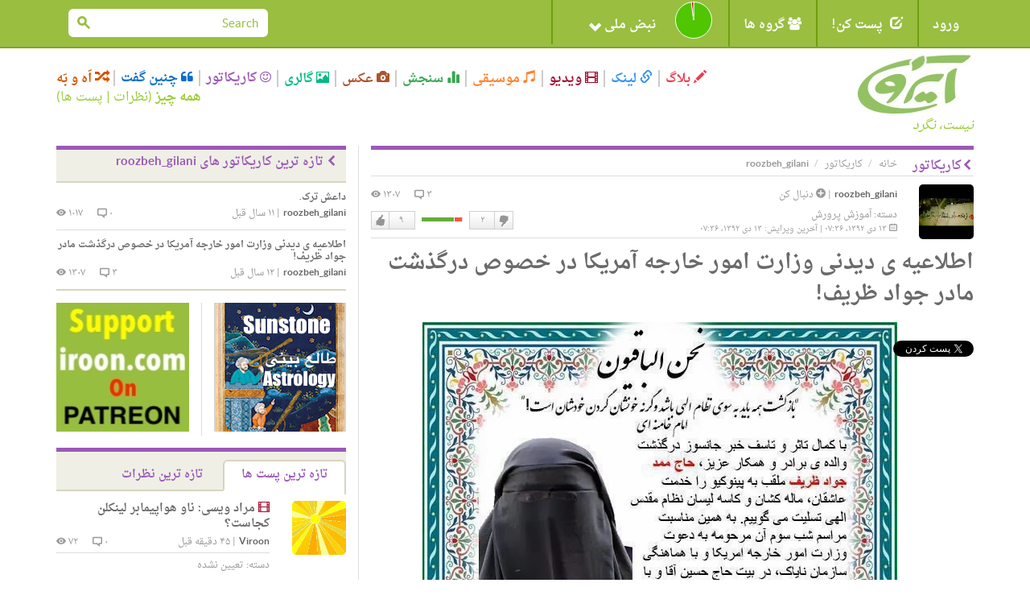

--- FILE ---
content_type: text/html; charset=utf-8
request_url: https://iroon.com/irtn/cartoon/1018/%D8%A7%D8%B7%D9%84%D8%A7%D8%B9%DB%8C%D9%87-%DB%8C-%D8%AF%DB%8C%D8%AF%D9%86%DB%8C-%D9%88%D8%B2%D8%A7%D8%B1%D8%AA-%D8%A7%D9%85%D9%88%D8%B1-%D8%AE%D8%A7%D8%B1%D8%AC%D9%87-%D8%A2%D9%85%D8%B1%DB%8C%DA%A9%D8%A7-%D8%AF%D8%B1-%D8%AE%D8%B5%D9%88%D8%B5-%D8%AF%D8%B1%DA%AF%D8%B0%D8%B4%D8%AA-%D9%85%D8%A7%D8%AF%D8%B1-%D8%AC%D9%88%D8%A7%D8%AF-%D8%B8%D8%B1%DB%8C%D9%81/
body_size: 15326
content:










<!DOCTYPE html>
<html lang="fa">
<head>
    <meta charset="utf-8">
    <title>ایرون دات کام: کاریکاتورها: اطلاعیه ی دیدنی وزارت امور خارجه آمریکا در خصوص درگذشت مادر جواد ظریف!  </title>
    <meta name="viewport" content="width=device-width, initial-scale=1.0">
    <meta http-equiv="Cache-Control" content="no-store"/>

    <meta name="description" content="اطلاعیه ی دیدنی وزارت امور خارجه آمریکا در خصوص درگذشت مادر جواد ظریف">
    <meta name="keywords" content="اطلاعیه, ی, دیدنی, وزارت, امور, خارجه, آمریکا, در, خصوص, درگذشت, مادر, جواد, ظریف ">
    <!-- Loading Bootstrap -->
    <link href="/irtn/media/fa/bootstrap/css/bootstrap.css" rel="stylesheet">
    <!-- Loading Font-awesome -->
    <link rel="stylesheet" href="/irtn/media/fa/css/font-awesome.min.css">
    <!-- Loading Flat UI -->
    <link href="/irtn/media/fa/css/flat-ui.css" rel="stylesheet">
    <link href="/irtn/media/fa/css/css.less" rel="stylesheet/less">
    
    <!-- MUI -->
    <link href="/irtn/media/fa/css/mui.css?v=1.5" rel="stylesheet">

    <!-- Load JS here for greater good =============================-->
    <script src="/irtn/media/js/project.js?v=1.0"></script>
    <script src="/irtn/media/js/jquery-1.8.3.min.js"></script>
    <script src="/irtn/media/js/jquery-ui-1.10.3.custom.min.js"></script>
    <script src="/irtn/media/js/jquery.ui.touch-punch.min.js"></script>
    <script src="/irtn/media/js/bootstrap.min.js"></script>
    <script src="/irtn/media/js/bootstrap-select.js"></script>
    <script src="/irtn/media/js/bootstrap-switch.js"></script>
    <script src="/irtn/media/js/flatui-checkbox.js"></script>
    <script src="/irtn/media/js/flatui-radio.js"></script>
    <script src="/irtn/media/js/jquery.tagsinput.js"></script>
    <script src="/irtn/media/js/jquery.placeholder.js"></script>
    <script src="/irtn/media/js/less-1.5.0.min.js"></script>
    <script src="/js/highchart/highstock.js"></script>
    <script type="text/javascript" src="/irtn/jsi18n/"></script>

    <link rel="shortcut icon" href="/irtn/media/img/favicon.png">

    


		<meta property="og:title" content="" /> 
		<meta property="og:description" content="http://noteak.blogspot.com.au/2013/12/blog-post_31.html توسط roozbeh_gilani, ۱۳ دی ۱۳۹۲" /> 
		<meta property="og:image" content="http://www.iroon.com/irtn/media/img/logo_fa.jpg" />



	<meta name="referrer" content="unsafe-url">
    
<script type="text/javascript" src="/ckeditor/ckeditor.js"></script>


    <script type="text/javascript">
	    
        
    </script>

    <script type="text/javascript">
        $(function () {
            $(document).ready(function () {
                chart = new Highcharts.Chart({
                    chart: {
                        renderTo: 'np_container',
                        plotBackgroundColor: null,
                        backgroundColor: null,
                        plotBorderWidth: null,
                        plotShadow: false,
                        events: {
                            click: function (event) {
                                window.open('/irtn/np_histogram/', '_self');
                            }
                        }
                    },
                    credits: {enabled: false},
                    title: null,
                    exporting: {enabled: false},
                    tooltip: {
                        positioner: function () {
                            return { x: 0, y: 0 };
                        },
                        borderColor: "#000000",
                        borderWidth: 1,
                        cursor: 'pointer !important',
                        style: {cursor: 'pointer', fontSize: '9px !important'},
                        borderRadius: 1,
                        formatter: function () {
                            
                                return '<span style="padding:0px !important;">خوب: ۹۸%<br />بد: ۲%</span>';
                                // + general_replaceDigits(Math.round(this.percentage)) + '%';
                            
                        }
                    },
                    plotOptions: {
                        pie: {
                            shadow: false,
                            allowPointSelect: true,
                            cursor: 'pointer',
                            size: '45',
                            dataLabels: {
                                y: 2,
                                x: -2,
                                style: {fontSize: "9px"},
                                enabled: true,
                                distance: -13,
                                color: '#fff',
                                formatter: function () {
                                    
                                        return "";
                                        //<font style='font-size:11px;'><b>" + general_replaceDigits(Math.round(this.percentage)) + '%</b></font>';
                                    
                                }
                            }
                        }
                    },
                    colors: ['#4fc600', '#c60000'],
                    series: [
                        {type: 'pie', name: 'National Pulse', data: [
                            ['Fine', 98],
                            ['Bad', 2]
                        ]}
                    ]
                });
            });

            
        });

        
    </script>

    <!-- HTML5 shim, for IE6-8 support of HTML5 elements. All other JS at the end of file. -->
    <!--[if lt IE 9]>
      <script src="/irtn/media/fa/js/html5shiv.js"></script>
    <![endif]-->

    <script type="text/javascript">
        ﻿          var _gaq = _gaq || [];
          _gaq.push(['_setAccount', 'UA-35249836-1']);
          _gaq.push(['_trackPageview']);

          (function() {
            var ga = document.createElement('script'); ga.type = 'text/javascript'; ga.async = true;
            ga.src = ('https:' == document.location.protocol ? 'https://ssl' : 'http://www') + '.google-analytics.com/ga.js';
            var s = document.getElementsByTagName('script')[0]; s.parentNode.insertBefore(ga, s);
          })();
    </script>
</head>
<body class="post cartoon">

  <nav class="navbar navbar-default mui-header" role="navigation">
    <div class="container">

        <!-- Brand and toggle get grouped for better mobile display -->
        <div class="navbar-header">
       
            <button type="button" class="navbar-toggle" data-toggle="collapse" data-target="#navbar-collapse-1">
                <span class="sr-only">Toggle navigation</span>
                <span class="icon-bar"></span>
                <span class="icon-bar"></span>
                <span class="icon-bar"></span>
            </button>
        </div>

        <!-- Collect the nav links, forms, and other content for toggling -->
        <div class="collapse navbar-collapse" id="navbar-collapse-1">
            <ul class="nav navbar-nav mui-menu">
                
                    <li><a id="register" href="javascript:;">ورود</a></li>
                
                <li>
                    <a id="post-it" href="javascript:;"><span
                            class="glyphicon glyphicon-edit pi-arrow-circle"></span> پست کن!</a>
                    <ul>
                        <li><a href="/irtn/blog/add/"><i
                                class="glyphicon glyphicon-pencil"></i>بلاگ</a></li>
                        <li><a href="/irtn/link/add/"><i
                                class="glyphicon glyphicon-link"></i>لینک</a></li>
                        <li><a href="/irtn/vlog/add/"><i
                                class="glyphicon glyphicon-film"></i>ویدیو</a></li>
                        <li><a href="/irtn/music/add/"><i
                                class="glyphicon glyphicon-music"></i>موسیقی</a></li>
                        <li><a href="/irtn/survey/add/"><i
                                class="glyphicon glyphicon-stats"></i>سنجش</a></li>
                        <li><a href="/irtn/photo/add/"><i
                                class="glyphicon glyphicon-camera"></i>عکس</a></li>
                        <li><a href="/irtn/album/add/"><i
                                class="glyphicon glyphicon-picture"></i>گالری</a></li>
                        <li><a href="/irtn/cartoon/add/"><i class="fa fa-smile-o"></i>کاریکاتور
                        </a></li>
                        <li><a href="/irtn/quote/add/"><i class="fa fa-quote-left"></i>چنین گفت
                        </a></li>
                    </ul>
                    <!-- /Sub menu -->
                </li>
                <li>
                    <a href="javascript:;"><span class="fa fa-users"></span> گروه ها</a>
                    <ul>
                        <li><a href="/irtn/group/add/">گروه جدید </a></li>
                        <li><a href="/irtn/group/">همه گروه ها</a></li>
                        <li>
                            <a href="/irtn/user//group/">گروه های من</a>
                        </li>
                    </ul>
                    <!-- /Sub menu -->
                </li>
                <li style="width:220px !important;height:55px !important;">
                    <a style="width:220px !important;height:55px !important;" id="pulse" href="javascript:;">
                        <img onclick="window.open('/irtn/np_histogram/','_self')"
                             style="display:none;" src="/irtn/media/img/np-nopulse-rtl.png"
                             id="nopulse" width="60" height="60"
                             alt="اولین کسی باشید که نبض خود را ثبت می کند"
                             title="اولین کسی باشید که نبض خود را ثبت می کند"/>

                        <div id="np_container"
                             style="width:50px;height:55px; margin:0;top:0;position:absolute;z-index:2;"></div>
                        <span style="position:absolute;right:90px;">نبض ملی <span
                                class="glyphicon glyphicon-chevron-down"></span></span>
                    </a>
                </li>
            </ul>

            <input type="hidden" name="unfollowurl" id="unfollowurl" value="/irtn/unfollow/">
            <input type="hidden" name="followurl" id="followurl" value="/irtn/follow/">

            <ul id="language" class="nav navbar-nav navbar-right lang-header-hide-mobile">
                
            </ul>
			
           
           <form action="/irtn/search/" name="desktopSearchForm" onsubmit="submitBaseSearch()" method="post" class="navbar-form navbar-right desktopSearch">
             <div style='display:none'><input type='hidden' name='csrfmiddlewaretoken' value='PVXZ4eg3pzVLhsOe63MfFrt0fkQGwgZj' /></div>
             <div class="form-group">
               <div class="input-group input-group-sm">
                 <input name="search" type="search" placeholder="Search" id="navbarInput-02" class="form-control" value="">
                 <span class="input-group-btn">
                   <button class="btn" type="button" onclick="submitBaseSearch()"><span class="fui-search"></span></button>
                 </span>             
               </div>
             </div>                                    
           </form>
           
        </div>
        <!-- /.navbar-collapse -->

    </div>
    <!-- /.container -->

</nav>
<!-- /.navbar -->

<div id="top-slide" style="display:none;">
    <div class="national-pulse">
        
            <div style="font-size: 12px;position:relative;right:-90px !important;">
                <strong>در حال حاضر شما وارد نشده اید. قبل از اینکه بتوانید نبض خود را اعلام کنید، لطفا وارد شوید، یا اگر اینجا جدید هستید ثبت نام کنید. </strong>
            </div>
        
    </div>
</div>
<!-- /.top-slide -->

    <div class="dialog form-inline" id="top-slide-register" style="display:none;">
        <div class="form-group">
            <label class="sr-only" for="dialogExampleInputEmail1"> ایمیل</label>
            <input type="email" id="loginEmail" name="email" class="form-control flat"
                   placeholder=" ایمیل"
                   onkeypress="if (event.keyCode == 13)submitLogin('irtn/');">
            <br/>
            <span class="label label-important" id="loginEmailErrorMessage"></span>
            <span id="spaceHolderEmail" class="label"></span>
        </div>
        <div class="form-group">
            <label class="sr-only" for="dialogExampleInputPass1">رمز عبور</label>
            <input type="password" id="loginPassword" name="password" class="form-control flat"
                   placeholder="رمز عبور"
                   onkeypress="if (event.keyCode == 13)submitLogin('irtn/');">
            <br/>
            <span class="label label-important" id="loginPasswordErrorMessage"></span>
            <span id="spaceHolderPassword" class="label"></span>
        </div>
        <div class="form-group">
            <button id="loginButton" class="btn btn-primary btn-wide" type="button"
                    onclick="submitLogin('irtn/');">ورود</button>
            <button id="registerButton" class="btn btn-danger btn-wide" type="button"
                    onclick="window.open('/irtn/register/','_self');">ثبت</button>
            <a href="/irtn/forgot_password/"
               class="btn btn-ls btn-iroon-3">رمز عبور یادت رفته؟</a>
            <br/>
            <span id="spaceHolder" class="label"></span>
        </div>
    </div> <!-- /dialog -->

<div class="container categories-top">
    <div class="row">
        <div class="col-md-3 col-sm-12"><a class="logo" href="/irtn/"><img
                src="/irtn/media/img/logo-fa.jpg"
                alt=""/><br/><i>نیست، نگرد</i></a></div>
        <div class="col-md-9 col-sm-12">
            <button type="button" class="navbar-toggle" data-toggle="collapse" data-target="#type-collapse">
                <span id="collaps-button-text">منو</span>

                <p><span class="caret"></span></p>
            </button>
            <div class="types collapse navbar-collapse" id="type-collapse">
                <ul class="nav navbar-nav">
                    <li><a class="type type-blog" href="/irtn/blog/latest/"><span
                            class="glyphicon glyphicon-pencil"></span> بلاگ</a></li>
                    <li><a class="type type-link" href="/irtn/link/latest/"><span
                            class="glyphicon glyphicon-link"></span> لینک</a></li>
                    <li><a class="type type-video" href="/irtn/vlog/latest/"><span
                            class="glyphicon glyphicon-film"></span> ویدیو</a></li>
                    <li><a class="type type-music" href="/irtn/music/latest/"><span
                            class="glyphicon glyphicon-music"></span> موسیقی</a></li>
                    <li><a class="type type-survey" href="/irtn/survey/latest/"><span
                            class="glyphicon glyphicon-stats"></span> سنجش</a></li>
                    <li><a class="type type-photo" href="/irtn/photo/"><span
                            class="glyphicon glyphicon-camera"></span> عکس</a></li>
                    <li><a class="type type-album" href="/irtn/album/"><span
                            class="glyphicon glyphicon-picture"></span> گالری</a></li>
                    <li><a class="type type-cartoon" href="/irtn/cartoon/"><span
                            class="fa fa-smile-o"></span> کاریکاتور</a></li>
                    <li><a class="type type-quote" href="/irtn/quote/"><span
                            class="fa fa-quote-left"></span> چنین گفت</a></li>
                    <li><a class="type type-dislike" href="/irtn/like_dislike/"><span
                            class="glyphicon glyphicon-random"></span> اَه و بَه</a></li>
                </ul>
                <div class="all-posts-link" style="color:#9C3;font-size:16px"><b><a href="/irtn/everything/"
                                                                                    style="color:#9C3">همه چیز</a></b>
                    (<a href="/irtn/everything/comments/category/all/duration/all/viewby/none/1/" style="color:#9C3;">نظرات</a> | <a
                            style="color:#9C3"
                            href="/irtn/everything/posts/category/all/duration/all/viewby/none/1/">پست ها</a>)
                </div>
            </div>
        </div>
    </div>
   <form action="/irtn/search/" name="mobileSearchForm" method="post" class="navbar-form navbar-right muiSearch">
     <div style='display:none'><input type='hidden' name='csrfmiddlewaretoken' value='PVXZ4eg3pzVLhsOe63MfFrt0fkQGwgZj' /></div>
     <div class="form-group">
       <div class="input-group input-group-sm">
         <input name="search" type="search" placeholder="Search" id="navbarInput-02" class="form-control" value="">
         <span class="input-group-btn">
           <button class="btn" type="button" onclick="submitBaseSearch()"><span class="fui-search"></span></button>
         </span>             
       </div>
     </div>                                    
   </form>
</div>

<!-- /.container -->
<div class="container page-content">
    
	
      <div class="row">
        <div class="col-md-8">
          <div class="page-info type-cartoon clearfix">
            <div class="breadcrumb-text">
              <p>
                <a class="crumb-home" href="/irtn/">خانه</a>
                <a class="type-cartoon" href="/irtn/cartoon/">کاریکاتور</a>
                roozbeh_gilani
              </p>
            </div>
            <h2><span class="fui-arrow-right"></span>کاریکاتور</h2>
          </div>
        
        
          <form name="contentForm" id="POEForm" action="/irtn/cartoon/1018/" method="POST"><div style='display:none'><input type='hidden' name='csrfmiddlewaretoken' value='PVXZ4eg3pzVLhsOe63MfFrt0fkQGwgZj' /></div>
            <input type="hidden" value="" name="followId">
            <input type="hidden" value="" name="vote">
            <input type="hidden" value="3" name="commentNo">
            <input type="hidden" value="" name="ignorepostcomment">
            <input type="hidden" value="" name="ignorepost">
          <div class="box box-post post">
            <div class="post-col-1">
              

<a href="/irtn/user/roozbeh_gilani/">
<img class="post-thumb" 
src="/irtn/assets/roozbeh_gilani_2188/avatar/roozbeh_gilani_2188_2189.jpg" 
width="68px" 
height="68px" 
alt="" 
data-container="body" 
data-toggle="popover" 
data-placement="left" 
id="2188" /></a>
<div style="display:none" name="post-thumb-title-2188">
                <a href="/irtn/user/roozbeh_gilani/">roozbeh_gilani</a>
            
                <a href="javascript:;" class="button-follow" alt="لطفا برای دنبال کردن این شخص وارد شوید." title="لطفا برای دنبال کردن این شخص وارد شوید."><span class="fui-plus-inverted text-primary"></span> دنبال کن</a>
            
</div>
<div style="display:none" name="post-thumb-content-2188">
              <div class="pull-left">
                <img class="post-thumb" src="/irtn/assets/roozbeh_gilani_2188/avatar/roozbeh_gilani_2188_2189.jpg" width="50" height="50" />
                
                
                
              </div> 
              <div class='pull-right'>
                <a href='/irtn/user/roozbeh_gilani/survey/'>سنجش ها</a> | 
                <a href='/irtn/user/roozbeh_gilani/link/'>لینک ها</a> | 
                <a href='/irtn/user/roozbeh_gilani/blog/'>بلاگ ها</a> | 
                <a href='/irtn/user/roozbeh_gilani/vlog/'>ویدیو</a> | 
                <a href='/irtn/user/roozbeh_gilani/music/'>موسیقی</a> | 
                <a href='/irtn/user/roozbeh_gilani/photos/'>عکس ها</a> | 
                <a href='/irtn/user/roozbeh_gilani/cartoon/'>کاریکاتورها</a> | 
                <a href='/irtn/user/roozbeh_gilani/quote/'>چنین گفت ها</a> | 
                <a href='/irtn/user/roozbeh_gilani/album/'>گالری</a>
              </div>
</div>
              <div class="social mui-social">
              
                <!-- FACEBOOK BOX COUNT -->
                <div id="fb-root"></div>
                <script>(function(d, s, id) {
                  var js, fjs = d.getElementsByTagName(s)[0];
                  if (d.getElementById(id)) return;
                  js = d.createElement(s); js.id = id;
                  js.src = "//connect.facebook.net/en_US/sdk.js#xfbml=1&version=v2.6";
                  fjs.parentNode.insertBefore(js, fjs);
                }(document, 'script', 'facebook-jssdk'));</script>
                <div class="fb-share-button" data-layout="box_count" style="margin-bottom: 5px;"></div>
                <br />
                <!-- TWITTER VERTICAL BUTTON -->
                <a href="https://twitter.com/share" class="twitter-share-button"  data-count="vertical" data-dnt="true">توییت</a>
                <script>!function(d,s,id){var js,fjs=d.getElementsByTagName(s)[0],p=/^http:/.test(d.location)?'http':'https';if(!d.getElementById(id)){js=d.createElement(s);js.id=id;js.src=p+'://platform.twitter.com/widgets.js';fjs.parentNode.insertBefore(js,fjs);}}(document, 'script', 'twitter-wjs');</script>
                <br />
                <!-- GOOGLE PLUS TALL BUBBLE -->
                <div class="g-plusone" data-size="tall"></div>

                <!-- Place this tag after the last +1 button tag. -->
                <script type="text/javascript">
                  (function() {
                    var po = document.createElement('script'); po.type = 'text/javascript'; po.async = true;
                    po.src = 'https://apis.google.com/js/platform.js';
                    var s = document.getElementsByTagName('script')[0]; s.parentNode.insertBefore(po, s);
                  })();
                </script>
                       
              </div>
            </div>
            


            <div class="post-info">
                <span class="info-left">
                    <a href="/irtn/user/roozbeh_gilani/" class="post-user">roozbeh_gilani</a>
                
                    | <a href="javascript:;" class="button-follow" alt='لطفا برای دنبال کردن این شخص وارد شوید.' title='لطفا برای دنبال کردن این شخص وارد شوید.'><span class="fui-plus-inverted text-primary"></span> دنبال کن</a>
                
                    <span class="post-category">دسته: <a href="/irtn/cartoon/latest/category/education/duration/all/viewby/nofilter/">آموزش پرورش</a></span>
                    <span class="post-time"><span class="fui-calendar"></span> ۱۳ دی ۱۳۹۲، ۰۷:۳۶ | آخرین ویرایش: ۱۳ دی ۱۳۹۲، ۰۷:۳۶</span>
                </span>
                <span class="info-right">
                    <span class="post-viewer" id="commentNo">۳ <span class="fui-bubble"></span></span>
                    <span class="post-comments">۱۳۰۷ <span class="fui-eye"></span></span>
                    <span class="box-vote">

 
                    <div class="like-dislike" id="like-dislike-1018" name="like-dislike-1018">
                      <div class="set-like">
                        
                        <a href="javascript:;" title="لطفا برای ثبت دوست داشتن خود وارد شوید." class="like">دوست دارم</a>
                        
                        <span class="thickbox number-likes">۹</span>
                      </div>
                      <div class="set-results">										
                        <span class="likes" style="width:40px">&nbsp;</span>
						<span class="dislikes" style="width:10px">&nbsp;</span>
                      </div>
                      <div class="set-dislike">							 
                        <span class="number-dislikes">۲</span>
                        
                        <a href="javascript:;" title="لطفا برای ثبت دوست نداشتن خود وارد شوید" class="dislike">دوست نداشتن</a>
                        
                      </div>
                    </div>
                    <div class="like-list" id="like-list-Cartoon-1018"></div></span>
                </span>
            </div>
            <h3>اطلاعیه ی دیدنی وزارت امور خارجه آمریکا در خصوص درگذشت مادر جواد ظریف! </h3>
            <div class="post-img"><a href="/irtn/assets/roozbeh_gilani_2188/cartoon/1018/edms.jpg" target="_blank"><img src="/irtn/assets/roozbeh_gilani_2188/cartoon/1018/edms.jpg" class="img-responsive" width=""></a></div>  
            <div class="post-content">
              <p>
	<a href="http://noteak.blogspot.com.au/2013/12/blog-post_31.html">http://noteak.blogspot.com.au/2013/12/blog-post_31.html</a></p>
</p>
              
                
            </div>
            <div class="post-info info-2">
            ﻿

              <span class="info-left">
              
              <span class="fui-tag"></span> برچسب: 
                
                تعریف نشده
                
              </span>
              <span class="info-right" id="content-flag">
              
                <a href="#fakelink" class="label label-default" data-toggle="modal" data-target="#flagModal"><span class="glyphicon glyphicon-flag"></span> پرچم</a>
              
              </span>
            </div>
          </div> <!-- /post -->
          </form>
          <div class="box box-comment type-cartoon">
            <h2><span class="fui-arrow-right"></span>نظرات</h2>
            <div class="comments clearfix">
                <div id="commentBlock">
                





	
                

              <div class="comment clearfix">
                <div class="post-col-1">
                  



<a href="/irtn/user/masoud/">
<img class="post-thumb" 
src="/irtn/assets/masoud_1422/avatar/masoud_1422_5.jpg" 
alt="" 
width="67px" 
height="67px"
data-container="body" 
data-toggle="popover" 
data-placement="left"
id="1422" /></a>
<div style="display:none" name="post-thumb-title-1422">
                <a href="/irtn/user/masoud/">Masoud</a>
            
                <a href="javascript:;" class="button-follow" alt="For following this person please first login." title="لطفا برای دنبال کردن این شخص وارد شوید."><span class="fui-plus-inverted text-primary"></span> دنبال کن</a>
            
</div>
<div style="display:none" name="post-thumb-content-1422">
              <div class="pull-left">
                <img class="post-thumb" src="/irtn/assets/masoud_1422/avatar/masoud_1422_5.jpg" width="50" height="50" />
                										
                    
                       
                    
                
              </div> 
              <div class='pull-right'>
                <a href='/irtn/user/masoud/survey/'>سنجش ها</a> | 
                <a href='/irtn/user/masoud/link/'>لینک ها</a> | 
                <a href='/irtn/user/masoud/blog/'>بلاگ ها</a> | 
                <a href='/irtn/user/masoud/vlog/'>ویدیو</a> | 
                <a href='/irtn/user/masoud/music/'>موسیقی</a> | 
                <a href='/irtn/user/masoud/photos/'>عکس ها</a> | 
                <a href='/irtn/user/masoud/cartoon/'>کاریکاتورها</a> | 
                <a href='/irtn/user/masoud/quote/'>چنین گفت ها</a> | 
                <a href='/irtn/user/masoud/album/'>گالری</a>
              </div>
</div>
                </div>
                <div class="post-info">
                  <a href="/irtn/user/masoud/" class="post-user">Masoud</a>
                    
                        
                        
                    
                        | <a href="javascript:;" class="button-follow" alt="For following this person please first login." title="لطفا برای دنبال کردن این شخص وارد شوید."><span class="fui-plus-inverted text-primary"></span> دنبال کن</a>
                    
                  | <span class="post-time">۱۲ سال قبل</span>
                </div>
                <div class="post-comment">
                  <p>
	<span style="font-size:16px;"><strong>LOOL</strong></span></p>
                </div>
                <div class="comment-buttons clearfix">
                  <div class="box-vote pull-left">
                    


						<div class="like-dislike" id="like-dislike-comment-494">
						    <div class="set-like">
							   
								<a href="javascript:;" title="لطفا برای ثبت دوست داشتن خود وارد شوید." class="like">دوست دارم</a>
								
								<span class="number-likes">۲</span>
							</div>
							<div class="set-results">										
								<span class="likes" style="width:50px">&nbsp;</span>
								<span class="dislikes" style="width:0px">&nbsp;</span>
							</div>
							<div class="set-dislike">							 
								<span class="number-dislikes">۰</span>
								
								<a href="javascript:;" title="لطفا برای ثبت دوست نداشتن خود وارد شوید" class="dislike">دوست نداشتن</a>
								
							</div>
						</div>
                        <div class="like-list" id="like-list-comment-494">                                                    
						</div>

                  </div>
                    <div class="pull-right">
                        
                            
                        
                    </div>
                    
                </div>
                    
              </div> <!-- /.comment -->
	

	
                

              <div class="comment clearfix">
                <div class="post-col-1">
                  



<a href="/irtn/user/alip./">
<img class="post-thumb" 
src="/irtn/assets/alip._70/avatar/alip._70_1.jpg" 
alt="" 
width="67px" 
height="67px"
data-container="body" 
data-toggle="popover" 
data-placement="left"
id="70" /></a>
<div style="display:none" name="post-thumb-title-70">
                <a href="/irtn/user/alip./">AliP.</a>
            
                <a href="javascript:;" class="button-follow" alt="For following this person please first login." title="لطفا برای دنبال کردن این شخص وارد شوید."><span class="fui-plus-inverted text-primary"></span> دنبال کن</a>
            
</div>
<div style="display:none" name="post-thumb-content-70">
              <div class="pull-left">
                <img class="post-thumb" src="/irtn/assets/alip._70/avatar/alip._70_1.jpg" width="50" height="50" />
                										
                    
                       
                    
                
              </div> 
              <div class='pull-right'>
                <a href='/irtn/user/alip./survey/'>سنجش ها</a> | 
                <a href='/irtn/user/alip./link/'>لینک ها</a> | 
                <a href='/irtn/user/alip./blog/'>بلاگ ها</a> | 
                <a href='/irtn/user/alip./vlog/'>ویدیو</a> | 
                <a href='/irtn/user/alip./music/'>موسیقی</a> | 
                <a href='/irtn/user/alip./photos/'>عکس ها</a> | 
                <a href='/irtn/user/alip./cartoon/'>کاریکاتورها</a> | 
                <a href='/irtn/user/alip./quote/'>چنین گفت ها</a> | 
                <a href='/irtn/user/alip./album/'>گالری</a>
              </div>
</div>
                </div>
                <div class="post-info">
                  <a href="/irtn/user/alip./" class="post-user">AliP.</a>
                    
                        
                        
                    
                        | <a href="javascript:;" class="button-follow" alt="For following this person please first login." title="لطفا برای دنبال کردن این شخص وارد شوید."><span class="fui-plus-inverted text-primary"></span> دنبال کن</a>
                    
                  | <span class="post-time">۱۲ سال قبل</span>
                </div>
                <div class="post-comment">
                  <p>
	مسخرهِ ظریف و شوخی با ایشان جالب است.<br />
	مسخره و شوخی با فوت مادرِ ایشان جالب نیست، (به نظر بنده)</p>
                </div>
                <div class="comment-buttons clearfix">
                  <div class="box-vote pull-left">
                    


						<div class="like-dislike" id="like-dislike-comment-495">
						    <div class="set-like">
							   
								<a href="javascript:;" title="لطفا برای ثبت دوست داشتن خود وارد شوید." class="like">دوست دارم</a>
								
								<span class="number-likes">۰</span>
							</div>
							<div class="set-results">										
								<span class="likes" style="width:0px">&nbsp;</span>
								<span class="dislikes" style="width:0px">&nbsp;</span>
							</div>
							<div class="set-dislike">							 
								<span class="number-dislikes">۰</span>
								
								<a href="javascript:;" title="لطفا برای ثبت دوست نداشتن خود وارد شوید" class="dislike">دوست نداشتن</a>
								
							</div>
						</div>
                        <div class="like-list" id="like-list-comment-495">                                                    
						</div>

                  </div>
                    <div class="pull-right">
                        
                            
                        
                    </div>
                    
                </div>
                    
              </div> <!-- /.comment -->
	

	
                

              <div class="comment clearfix">
                <div class="post-col-1">
                  



<a href="/irtn/user/roozbeh_gilani/">
<img class="post-thumb" 
src="/irtn/assets/roozbeh_gilani_2188/avatar/roozbeh_gilani_2188_2189.jpg" 
alt="" 
width="67px" 
height="67px"
data-container="body" 
data-toggle="popover" 
data-placement="left"
id="2188" /></a>
<div style="display:none" name="post-thumb-title-2188">
                <a href="/irtn/user/roozbeh_gilani/">roozbeh_gilani</a>
            
                <a href="javascript:;" class="button-follow" alt="For following this person please first login." title="لطفا برای دنبال کردن این شخص وارد شوید."><span class="fui-plus-inverted text-primary"></span> دنبال کن</a>
            
</div>
<div style="display:none" name="post-thumb-content-2188">
              <div class="pull-left">
                <img class="post-thumb" src="/irtn/assets/roozbeh_gilani_2188/avatar/roozbeh_gilani_2188_2189.jpg" width="50" height="50" />
                										
                    
                       
                    
                
              </div> 
              <div class='pull-right'>
                <a href='/irtn/user/roozbeh_gilani/survey/'>سنجش ها</a> | 
                <a href='/irtn/user/roozbeh_gilani/link/'>لینک ها</a> | 
                <a href='/irtn/user/roozbeh_gilani/blog/'>بلاگ ها</a> | 
                <a href='/irtn/user/roozbeh_gilani/vlog/'>ویدیو</a> | 
                <a href='/irtn/user/roozbeh_gilani/music/'>موسیقی</a> | 
                <a href='/irtn/user/roozbeh_gilani/photos/'>عکس ها</a> | 
                <a href='/irtn/user/roozbeh_gilani/cartoon/'>کاریکاتورها</a> | 
                <a href='/irtn/user/roozbeh_gilani/quote/'>چنین گفت ها</a> | 
                <a href='/irtn/user/roozbeh_gilani/album/'>گالری</a>
              </div>
</div>
                </div>
                <div class="post-info">
                  <a href="/irtn/user/roozbeh_gilani/" class="post-user">roozbeh_gilani</a>
                    
                        
                        
                    
                        | <a href="javascript:;" class="button-follow" alt="For following this person please first login." title="لطفا برای دنبال کردن این شخص وارد شوید."><span class="fui-plus-inverted text-primary"></span> دنبال کن</a>
                    
                  | <span class="post-time">۱۲ سال قبل</span>
                </div>
                <div class="post-comment">
                  <p><p dir="rtl">
	دوره این رومانتیک بازی های آبگوشتی به سر آمده.<br />
	هر کس در عرصه عمومی حرفی می زنه لاجرم باید منتظر نقد هم باشه.</p>
<p>
	هم خودش، هم فامیلش ، هم جدّ و آبادش.</p>
                </div>
                <div class="comment-buttons clearfix">
                  <div class="box-vote pull-left">
                    


						<div class="like-dislike" id="like-dislike-comment-496">
						    <div class="set-like">
							   
								<a href="javascript:;" title="لطفا برای ثبت دوست داشتن خود وارد شوید." class="like">دوست دارم</a>
								
								<span class="number-likes">۱</span>
							</div>
							<div class="set-results">										
								<span class="likes" style="width:50px">&nbsp;</span>
								<span class="dislikes" style="width:0px">&nbsp;</span>
							</div>
							<div class="set-dislike">							 
								<span class="number-dislikes">۰</span>
								
								<a href="javascript:;" title="لطفا برای ثبت دوست نداشتن خود وارد شوید" class="dislike">دوست نداشتن</a>
								
							</div>
						</div>
                        <div class="like-list" id="like-list-comment-496">                                                    
						</div>

                  </div>
                    <div class="pull-right">
                        
                            
                        
                    </div>
                    
                </div>
                    
              </div> <!-- /.comment -->
	


                </div>
                <div class="box-respond clearfix">
                    
                <div style='display:none'><input type='hidden' name='csrfmiddlewaretoken' value='PVXZ4eg3pzVLhsOe63MfFrt0fkQGwgZj' /></div>
                <a class="pull-left" name="addComment"></a>
                <div id="comment-new" class="pull-right">
                    <form id="new-comment-form">
                        <div style='display:none'><input type='hidden' name='csrfmiddlewaretoken' value='PVXZ4eg3pzVLhsOe63MfFrt0fkQGwgZj' /></div>
                        <textarea id="comment" name="comment" class="form-control" placeholder="لطفا برای گذاشتن کامنت اول لاگ-این کنید" rows="2"></textarea>
                        <script type="text/javascript">
						        CKEDITOR.plugins.addExternal( 'confighelper', 'https://martinezdelizarrondo.com/ckplugins/confighelper/' );
								CKEDITOR.replace('comment',
								{ extraPlugins: 'confighelper',
								  'resize_dir' : 'vertical',
                                  'height' : '100',
								  toolbar:
									[   
										{ name: 'basicstyles', items : [ 'Bold','Italic','Underline' ] },
                                        { name: 'clipboard',   items : [ 'PasteText' ] },
										{ name: 'styles', items : [ 'Font','FontSize' ] }, 
										{ name: 'paragraph', items : [ 'JustifyLeft','JustifyCenter','JustifyRight','JustifyBlock','BidiLtr','BidiRtl' ] },
										{ name: 'links', items : [ 'Link','Unlink' ] } 
									],
                                  contentsLangDirection: 'rtl',
								});
                                CKEDITOR.on('dialogDefinition', function( ev )
                                {
                                    var dialogName = ev.data.name;  
                                    var dialogDefinition = ev.data.definition;
                                   
                                    if(dialogName == 'link') {                                         
                                        dialogDefinition.removeContents('advanced');   
                                        // FCKConfig.DefaultLinkTarget = '_blank'
                                        // Get a reference to the "Target" tab.
                                        var targetTab = dialogDefinition.getContents( 'target' );
                                        // Set the default value for the URL field.
                                        var targetField = targetTab.get( 'linkTargetType' );
                                        targetField[ 'default' ] = '_blank';
                                    }
                                });

                        </script>
                        
                        <a class="btn btn-lg btn-reply" href="javascript:;" disabled="disabled" title="لطفا برای ثبت نظر خود وارد شوید.">ثبت</a>
                        
                    </form>
                </div>
                </div> <!-- /.box-respond --> 
            </div> <!-- /.comments -->
          </div> <!-- /.box-comment -->
		
		
        </div>
        <div class="col-md-4 right-column">
          <div class="box box-title type type-cartoon">
            <h2><span class="fui-arrow-right"></span>تازه ترین کاریکاتور های roozbeh_gilani</h2>
            <div class="posts">
               
              <div class="post clearfix">
                <h3 class="post-title"><a href="/irtn/cartoon/1559/داعش-ترک/"><span>داعش ترک.</a></h3>
                <div class="post-info">
                  <span class="info-left"><a href="/irtn/user/roozbeh_gilani/" class="post-user">roozbeh_gilani</a> | <span class="post-time">۱۱ سال قبل</span></span>
                  <span class="info-right"><span class="post-viewer">۰ <span class="fui-bubble"></span></span> <span class="post-comments">۱۰۱۷ <span class="fui-eye"></span></span></span>
                </div>
              </div> <!-- /.post -->
               
              <div class="post clearfix">
                <h3 class="post-title"><a href="/irtn/cartoon/1018/اطلاعیه-ی-دیدنی-وزارت-امور-خارجه-آمریکا-در-خصوص-درگذشت-مادر-جواد-ظریف/"><span>اطلاعیه ی دیدنی وزارت امور خارجه آمریکا در خصوص درگذشت مادر جواد ظریف! </a></h3>
                <div class="post-info">
                  <span class="info-left"><a href="/irtn/user/roozbeh_gilani/" class="post-user">roozbeh_gilani</a> | <span class="post-time">۱۲ سال قبل</span></span>
                  <span class="info-right"><span class="post-viewer">۳ <span class="fui-bubble"></span></span> <span class="post-comments">۱۳۰۷ <span class="fui-eye"></span></span></span>
                </div>
              </div> <!-- /.post -->
               
            </div> <!-- /.posts -->
          </div> <!-- /.type-cartoon -->
                   <div class="row box-radio">
            
            
                
            
                
                <div class="col-md-6">
                    <div class="box box-ad-narrow ads">
                                    
                    
                        
                           <a 
                           
                           href="http://sunstoneastrology.com/" 
                           
                           target="_blank" 
                           >
                        
                        <img 
                        
                        src="/irtn/media/img/ads/28/SunstoneAstrology.jpg" 
                        
                        width="160" 
                        
                        height="160" 
                        
                        tooltip="About Jeremy Alan: After eight years as a stock fraud analyst and legal writer, in 2010, I changed directions and moved to Cusco, Peru, deep in the Andes Mountains. Living in Peru changed my outlook on the world — and how I wanted to engage it — profoundly. I came to a conclusion: I wanted to pursue the passion I’ve loved since 2001, the first time I read Rob Breszny’s Free Will Astrology column. I wanted to be an Astrologer." 
                        
                        class="-" 
                        
                        />
                        
                        </a>
                        
                    
                
                    </div> <!-- /ads -->
                </div>
                
            
                
            
                
            
                
            
            
                
            
                
                <div class="col-md-6">
                    <div class="box box-ad-narrow ads">
                                    
                    
                        
                           <a 
                           
                           href="http://patreon.com/IROON" 
                           
                           target="_blank" 
                           >
                        
                        <img 
                        
                        src="/irtn/media/img/ads/151/PatreonIroon3.jpg" 
                        
                        width="160" 
                        
                        height="160" 
                        
                        tooltip="Patreon Support Iroon" 
                        
                        class="post-img" 
                        
                        />
                        
                        </a>
                        
                    
                
                    </div> <!-- /ads -->
                </div>
                
            
                
            
            
       </div> <!-- /.row -->


          
          <span id="everythingArea">
          
          <div class="box box-tab">
            <ul id="tab-link" class="nav nav-tabs nav-append-content">
              <li class="active"><a href="javascript:;" onclick="submitAJAXForm('/irtn/everything/posts/category/all/duration/all/viewby/none/1/detail_ajax/',null,'everythingArea');">تازه ترین پست ها</a></li>
              <li><a href="javascript:;" onclick="submitAJAXForm('/irtn/everything/comments/category/all/duration/all/viewby/none/1/detail_ajax/',null,'everythingArea');">تازه ترین نظرات</a></li>
            </ul> <!-- /tabs -->
            <div class="tab-content clearfix">
              <div class="tab-pane active" id="posts">
			  
                



		

    
      
                <div class="post clearfix">
                  <div class="post-col-1">
                    



<a href="/irtn/user/viroon/">
<img class="post-thumb" 
src="/irtn/assets/viroon_3752/avatar/viroon_3752_3.jpg" 
alt="" 
width="67px" 
height="67px"
data-container="body" 
data-toggle="popover" 
data-placement="left"
id="3752" /></a>
<div style="display:none" name="post-thumb-title-3752">
                <a href="/irtn/user/viroon/">Viroon</a>
            
                <a href="javascript:;" class="button-follow" alt="For following this person please first login." title="لطفا برای دنبال کردن این شخص وارد شوید."><span class="fui-plus-inverted text-primary"></span> دنبال کن</a>
            
</div>
<div style="display:none" name="post-thumb-content-3752">
              <div class="pull-left">
                <img class="post-thumb" src="/irtn/assets/viroon_3752/avatar/viroon_3752_3.jpg" width="50" height="50" />									
                    
						
                    
              </div> 
              <div class='pull-right'>
                <a href='/irtn/user/viroon/survey/'>سنجش ها</a> | 
                <a href='/irtn/user/viroon/link/'>لینک ها</a> | 
                <a href='/irtn/user/viroon/blog/'>بلاگ ها</a> | 
                <a href='/irtn/user/viroon/vlog/'>ویدیو</a> | 
                <a href='/irtn/user/viroon/music/'>موسیقی</a> | 
                <a href='/irtn/user/viroon/photos/'>عکس ها</a> | 
                <a href='/irtn/user/viroon/cartoon/'>کاریکاتورها</a> | 
                <a href='/irtn/user/viroon/quote/'>چنین گفت ها</a> | 
                <a href='/irtn/user/viroon/album/'>گالری</a>
              </div>
</div>
                  </div>
                  <h3>
                    
                    
                    
                    
                    <span class="glyphicon glyphicon-film type-video" style="color:#A20E30"></span>
                    
                    
                    
                    
                  <span></span>
                  <a href="/irtn/vlog/57260/مراد-ویسی-ناو-هواپیمابر-لینکلن-کجاست/">
                  
                  مراد ویسی: ناو هواپیمابر لینکلن کجاست؟</a></h3>
                  <div class="post-info">
                    <span class="info-left"><a href="/irtn/user/viroon/" class="post-user">Viroon</a> | <span class="post-time">۴۵ دقیقه قبل</span></span>
                    <span class="info-right"><span class="post-viewer">۰ <span class="fui-bubble"></span></span> <span class="post-comments">۷۲ <span class="fui-eye"></span></span></span>                    
                  </div>
                  <div class="post-info2"><span>دسته: <a href="/irtn/vlog/latest/category/none/duration/all/viewby/nofilter/">تعیین نشده</a></span></div>
                </div> <!-- /post -->
	  
    

    
      
                <div class="post clearfix">
                  <div class="post-col-1">
                    



<a href="/irtn/user/viroon/">
<img class="post-thumb" 
src="/irtn/assets/viroon_3752/avatar/viroon_3752_3.jpg" 
alt="" 
width="67px" 
height="67px"
data-container="body" 
data-toggle="popover" 
data-placement="left"
id="3752" /></a>
<div style="display:none" name="post-thumb-title-3752">
                <a href="/irtn/user/viroon/">Viroon</a>
            
                <a href="javascript:;" class="button-follow" alt="For following this person please first login." title="لطفا برای دنبال کردن این شخص وارد شوید."><span class="fui-plus-inverted text-primary"></span> دنبال کن</a>
            
</div>
<div style="display:none" name="post-thumb-content-3752">
              <div class="pull-left">
                <img class="post-thumb" src="/irtn/assets/viroon_3752/avatar/viroon_3752_3.jpg" width="50" height="50" />									
                    
						
                    
              </div> 
              <div class='pull-right'>
                <a href='/irtn/user/viroon/survey/'>سنجش ها</a> | 
                <a href='/irtn/user/viroon/link/'>لینک ها</a> | 
                <a href='/irtn/user/viroon/blog/'>بلاگ ها</a> | 
                <a href='/irtn/user/viroon/vlog/'>ویدیو</a> | 
                <a href='/irtn/user/viroon/music/'>موسیقی</a> | 
                <a href='/irtn/user/viroon/photos/'>عکس ها</a> | 
                <a href='/irtn/user/viroon/cartoon/'>کاریکاتورها</a> | 
                <a href='/irtn/user/viroon/quote/'>چنین گفت ها</a> | 
                <a href='/irtn/user/viroon/album/'>گالری</a>
              </div>
</div>
                  </div>
                  <h3>
                    
                    
                    
                    
                    <span class="glyphicon glyphicon-film type-video" style="color:#A20E30"></span>
                    
                    
                    
                    
                  <span></span>
                  <a href="/irtn/vlog/57259/جنگ-مناظره-یزدان-شهدایی-و-حسین-رزاق/">
                  
                  جنگ! مناظره یزدان شهدایی و حسین رزاق</a></h3>
                  <div class="post-info">
                    <span class="info-left"><a href="/irtn/user/viroon/" class="post-user">Viroon</a> | <span class="post-time">۵۸ دقیقه قبل</span></span>
                    <span class="info-right"><span class="post-viewer">۰ <span class="fui-bubble"></span></span> <span class="post-comments">۶۰ <span class="fui-eye"></span></span></span>                    
                  </div>
                  <div class="post-info2"><span>دسته: <a href="/irtn/vlog/latest/category/none/duration/all/viewby/nofilter/">تعیین نشده</a></span></div>
                </div> <!-- /post -->
	  
    

    
      
                <div class="post clearfix">
                  <div class="post-col-1">
                    



<a href="/irtn/user/viroon/">
<img class="post-thumb" 
src="/irtn/assets/viroon_3752/avatar/viroon_3752_3.jpg" 
alt="" 
width="67px" 
height="67px"
data-container="body" 
data-toggle="popover" 
data-placement="left"
id="3752" /></a>
<div style="display:none" name="post-thumb-title-3752">
                <a href="/irtn/user/viroon/">Viroon</a>
            
                <a href="javascript:;" class="button-follow" alt="For following this person please first login." title="لطفا برای دنبال کردن این شخص وارد شوید."><span class="fui-plus-inverted text-primary"></span> دنبال کن</a>
            
</div>
<div style="display:none" name="post-thumb-content-3752">
              <div class="pull-left">
                <img class="post-thumb" src="/irtn/assets/viroon_3752/avatar/viroon_3752_3.jpg" width="50" height="50" />									
                    
						
                    
              </div> 
              <div class='pull-right'>
                <a href='/irtn/user/viroon/survey/'>سنجش ها</a> | 
                <a href='/irtn/user/viroon/link/'>لینک ها</a> | 
                <a href='/irtn/user/viroon/blog/'>بلاگ ها</a> | 
                <a href='/irtn/user/viroon/vlog/'>ویدیو</a> | 
                <a href='/irtn/user/viroon/music/'>موسیقی</a> | 
                <a href='/irtn/user/viroon/photos/'>عکس ها</a> | 
                <a href='/irtn/user/viroon/cartoon/'>کاریکاتورها</a> | 
                <a href='/irtn/user/viroon/quote/'>چنین گفت ها</a> | 
                <a href='/irtn/user/viroon/album/'>گالری</a>
              </div>
</div>
                  </div>
                  <h3>
                    
                    
                    
                    
                    <span class="glyphicon glyphicon-film type-video" style="color:#A20E30"></span>
                    
                    
                    
                    
                  <span></span>
                  <a href="/irtn/vlog/57258/برنامه-سیما-ثابت-فردای-پس-از-حمله-احتمالی-آمریکا-به-ایران/">
                  
                  برنامه سیما ثابت: فردای پس از حمله احتمالی آمریکا به ایران</a></h3>
                  <div class="post-info">
                    <span class="info-left"><a href="/irtn/user/viroon/" class="post-user">Viroon</a> | <span class="post-time">یک ساعت قبل</span></span>
                    <span class="info-right"><span class="post-viewer">۰ <span class="fui-bubble"></span></span> <span class="post-comments">۱۰۰ <span class="fui-eye"></span></span></span>                    
                  </div>
                  <div class="post-info2"><span>دسته: <a href="/irtn/vlog/latest/category/none/duration/all/viewby/nofilter/">تعیین نشده</a></span></div>
                </div> <!-- /post -->
	  
    
      
				<p class="box-more"><a class="post-more disabled"><span class="fui-arrow-left"></span></a> بیشتر <a class="post-more" onclick="submitAJAXForm('/irtn/everything/posts/category/all/duration/all/viewby/none/2/detail_ajax/',null,'everythingArea');" href="javascript:;"><span class="fui-arrow-right"></span></a></p>
			               
              </div>
            </div> <!-- /.tab-content -->
          </div> <!-- /.type-blog -->
          </span>
          
          <div class="horizontal-line"></div>
          <div class="row">
    
        <div class="col-md-6">
        <div class="box box-ad-narrow ads">
    
      
    
      
    
      
                            
                    
                        
                           <a 
                           
                           href="https://www.instagram.com/beta.train/" 
                           
                           target="_blank" 
                           >
                        
                        <img 
                        
                        src="/irtn/media/img/ads/141/BetaTraining.jpg" 
                        
                        width="160" 
                        
                        height="160" 
                        
                        tooltip="Behzad Beta Training" 
                        
                        class="post-img" 
                        
                        />
                        
                        </a>
                        
                    
                
      
    
      
                            
                    
                        
                           <a 
                           
                           href="https://iroon.com/irtn/user/cyrousmoradi/" 
                           
                           target="_blank" 
                           >
                        
                        <img 
                        
                        src="/irtn/media/img/ads/147/moradibook2.jpg" 
                        
                        width="160" 
                        
                        height="160" 
                        
                        tooltip="Cyrous Moradi Book" 
                        
                        class="post-img" 
                        
                        />
                        
                        </a>
                        
                    
                
      
    
      
                            
                    
                        
                           <a 
                           
                           href="https://rk-idesign.myportfolio.com/" 
                           
                           target="_blank" 
                           >
                        
                        <img 
                        
                        src="/irtn/media/img/ads/153/RKiDesign.jpg" 
                        
                        width="160" 
                        
                        height="458" 
                        
                        tooltip="RK iDesign Boutique Interior Design" 
                        
                        class="post-img" 
                        
                        />
                        
                        </a>
                        
                    
                
      
    
        </div> <!-- /ads -->
        </div>
        <div class="col-md-6">
        <div class="box box-ad-narrow ads">
    
      
                            
                    
                        
                           <a 
                           
                           href="https://www.lulu.com/shop/ms-ilkay/دویدن-با-ماهیها/paperback/product-7kvrkgn.html" 
                           
                           target="_blank" 
                           >
                        
                        <img 
                        
                        src="/irtn/media/img/ads/152/IlkayBook.jpg" 
                        
                        width="160" 
                        
                        height="526" 
                        
                        tooltip="Ilkay: Running with the Fish" 
                        
                        class="post-img" 
                        
                        />
                        
                        </a>
                        
                    
                
      
    
      
    
      
                            
                    
                        
                           <a 
                           
                           href="https://www.instagram.com/mahboubeh__gh" 
                           
                           target="_blank" 
                           >
                        
                        <img 
                        
                        src="/irtn/media/img/ads/142/MahboubehYoga.jpg" 
                        
                        width="160" 
                        
                        height="553" 
                        
                        tooltip="Mahboubeh Yoga Classes" 
                        
                        class="post-img" 
                        
                        />
                        
                        </a>
                        
                    
                
      
    
        </div> <!-- /ads -->
        </div>
    
</div> <!-- /.row -->
        </div>
      </div> <!-- /row -->
      	
    
    <!-- Modal -->
    <div class="modal fade" id="flagModal" tabindex="-1" role="dialog" aria-labelledby="myModalLabel" aria-hidden="true">
      <input type="hidden" name="flag" id="flag" value="1" />
      <div class="modal-dialog">
        <div class="modal-content">
          <div class="modal-header">
            <button type="button" class="close" data-dismiss="modal" aria-hidden="true">&times;</button>
            <h4 class="modal-title" id="myModalLabel">Please <a href="/irtn/login/">login</a> or <a href="/irtn/register/">register</a> to be able to flag this cartoon.</h4>
          </div>
          <div class="modal-body">
            <p>لطفا دسته بندی که ارتباط نزدیکتری با نظر شما در مورد این مطلب دارد را انتخاب نمایید. ما آن را بررسی نموده و تصمیم گیری خواهیم نمود. ضمنا از این قابلیت سوء استفاده ننمایید. از آن در مواردی استفاده نمایید که نگرانی شدیدی در مورد محتوای یک مطلب دارید.</p>
            <div class="clearfix">
              <div class="pull-left">پرچم برای:</div>
              <div class="pull-left">
                  <div class="btn-group">              
                    <button type="button" class="btn btn-info"><span id="flagLabel">فقط مدیر سایت انتخاب کند</span></button>
                    <button type="button" class="btn btn-info dropdown-toggle" data-toggle="dropdown">
                      <span class="caret"></span>
                    </button>
                    <span class="dropdown-arrow dropdown-arrow-inverse"></span>
                    <ul class="dropdown-menu dropdown-inverse" id="flagFilter">
                        
                        <li name="flagFilter">
                        <a href="javascript:;" onclick='detail_update_flag(1,"فقط مدیر سایت انتخاب کند",this)'>فقط مدیر سایت انتخاب کند</a>
                        </li>
                        
                        <li name="flagFilter">
                        <a href="javascript:;" onclick='detail_update_flag(2,"پست در بخش نامربوط",this)'>پست در بخش نامربوط</a>
                        </li>
                        
                        <li name="flagFilter">
                        <a href="javascript:;" onclick='detail_update_flag(3,"محتوای جنسی",this)'>محتوای جنسی</a>
                        </li>
                        
                        <li name="flagFilter">
                        <a href="javascript:;" onclick='detail_update_flag(4,"محتوای خشن و زننده",this)'>محتوای خشن و زننده</a>
                        </li>
                        
                        <li name="flagFilter">
                        <a href="javascript:;" onclick='detail_update_flag(5,"کودک آزاری",this)'>کودک آزاری</a>
                        </li>
                        
                        <li name="flagFilter">
                        <a href="javascript:;" onclick='detail_update_flag(6,"محتوای نفرت انگیز یا توهین آمیز",this)'>محتوای نفرت انگیز یا توهین آمیز</a>
                        </li>
                        
                        <li name="flagFilter">
                        <a href="javascript:;" onclick='detail_update_flag(7,"فعالیتهای مضر یا خطرناک",this)'>فعالیتهای مضر یا خطرناک</a>
                        </li>
                        
                        <li name="flagFilter">
                        <a href="javascript:;" onclick='detail_update_flag(8,"هرز یا کلاه برداری",this)'>هرز یا کلاه برداری</a>
                        </li>
                        
                        <li name="flagFilter">
                        <a href="javascript:;" onclick='detail_update_flag(9,"نقض حقوق من",this)'>نقض حقوق من</a>
                        </li>
                        
                        <li name="flagFilter">
                        <a href="javascript:;" onclick='detail_update_flag(10,"هتک حرمت حقوقی به شخصی در مطلب یا نظر",this)'>هتک حرمت حقوقی به شخصی در مطلب یا نظر</a>
                        </li>
                        
                    </ul>
                  </div>
              </div>
            </div>
            <p><strong><a href="/irtn/copyright_owner_fa/" target="_blank">آیا این مطلب متعلق به شماست؟</a></strong></p>
          </div>
          <div class="modal-footer">
            <button type="button" class="btn btn-primary" onclick="object_submitFlag('/irtn/post_flag/Cartoon/1018/',this)">ثبت</button>
          </div>
        </div><!-- /.modal-content -->
      </div><!-- /.modal-dialog -->
    </div><!-- /.modal -->

    <div class="horizontal-line"></div>
    <div class="row">
        
  <div class="col-md-5">
   <div class="box box-ad-wide ads">
    
    
        
                            
                    
                        
                           <a 
                           
                           href="https://www.diasporaartsconnection.org" 
                           
                           target="_blank" 
                           >
                        
                        <img 
                        
                        src="/irtn/media/img/ads/112/diasporaLarge1.jpg" 
                        
                        width="383" 
                        
                        height="367" 
                        
                        tooltip="Diaspora Arts Connection" 
                        
                        class="post-img" 
                        
                        />
                        
                        </a>
                        
                    
                
        
    
        
    
        
    
        
    
        
    
    
        
    
        
    
        
    
    
  </div>
  </div>


        
            <div class="col-md-7">
                <div class="box box-quote type type-quote mui-hide-widget">
                    <a href="/irtn/quote/"><h2><span class="fui-arrow-right"></span>چنین گفت</h2>
                    </a>

                    <div class="post-info">
                        <p><a href="/irtn/quote/5623/آیا-می‌توان-نیروهای-سیاسی-را-واداشت/"><span
                                class="post-quote"> آیا می‌توان نیروهای سیاسی را واداشت تا دست کم بر سر دو موضوع توافق کنند: این‌که، در نظام مورد نظرشان، چه پادشاهی باشد و چه جمهوری، بالاترین مقام اجرایی از سوی مردم و برای مدت معین انتخاب شود. و دیگر این‌که، همه احزاب، چه راست و چه چپ، تا جایی که از شیوه‌های خشونت‌پرهیز برای دست یافتن به قدرت سیاسی استفاده کنند، آزاد هستند؟</span></a> —<span
                                class="post-author">شهرام تابع محمدی</span></p>

                        <p class="box-vote">
                            
                                

 
                    <div class="like-dislike" id="like-dislike-5623" name="like-dislike-5623">
                      <div class="set-like">
                        
                        <a href="javascript:;" title="لطفا برای ثبت دوست داشتن خود وارد شوید." class="like">دوست دارم</a>
                        
                        <span class="thickbox number-likes">۱</span>
                      </div>
                      <div class="set-results">										
                        <span class="likes" style="width:50px">&nbsp;</span>
						<span class="dislikes" style="width:0px">&nbsp;</span>
                      </div>
                      <div class="set-dislike">							 
                        <span class="number-dislikes">۰</span>
                        
                        <a href="javascript:;" title="لطفا برای ثبت دوست نداشتن خود وارد شوید" class="dislike">دوست نداشتن</a>
                        
                      </div>
                    </div>
                    <div class="like-list" id="like-list-Quote-5623"></div></p>
                    </div>
                </div>
                <!-- /type-cartoon -->
            </div>
        
    </div>
    <!-- /row -->
</div>
<!-- /.container -->

<div class="bottom-menu bottom-menu-large">
    <div class="container">
        <div class="row">
            <div class="col-md-2 col-xs-5 col-sm-4 navbar-brand">
                <a class="" href="/irtn/"><img src="/irtn/media/img/logo.png" alt=""/></a>
            </div>

            <div class="col-md-2 col-xs-4">
                <h5 class="title">درباره ما</h5>
                <ul class="bottom-links">
                    <li><a href="/irtn/introduction_fa/">خوش آمد</a></li>
                    <li><a href="/irtn/terms_fa/">شرایط استفاده</a></li>
                    <li><a href="/irtn/privacy_fa/">حریم خصوصی</a></li>
                    <li><a href="/irtn/contact_fa/">تماس</a></li>
                </ul>
            </div>

            <div class="col-md-2 col-xs-4 col-sm-4">
                <h5 class="title">محتوا</h5>
                <ul class="bottom-links">
                    <li><a href="/irtn/blog/latest/">بلاگ</a></li>
                    <li><a href="/irtn/link/latest/">لینک</a></li>
                    <li><a href="/irtn/vlog/latest/">ویدیو</a></li>
                    <li><a href="/irtn/music/latest/">موسیقی</a></li>
                    <li><a href="/irtn/survey/latest/">سنجش</a></li>
                </ul>
            </div>

            <div class="col-md-2 col-xs-4 col-sm-4 mbg-2">
                <h5 class="title">&nbsp;</h5>
                <ul class="bottom-links">
                    <li><a href="/irtn/photo/">عکس</a></li>
                    <li><a href="/irtn/album/">گالری</a></li>
                    <li><a href="/irtn/cartoon/">کاریکاتور</a></li>
                    <li><a href="/irtn/quote/">چنین گفت</a></li>
                    <li><a href="/irtn/like_dislike/">اَه و بَه</a></li>
                </ul>
            </div>

            <div class="col-md-2 col-xs-6 col-sm-4 mbg-2">
                <h5 class="title">حساب</h5>
                <ul class="bottom-links">
                    
                        <li><a href="/irtn/login/">ثبت / ورود</a></li>
                    
                </ul>
            </div>

            <div class="col-md-2 col-xs-6 col-sm-4 mui-lang-footer">
                
            </div>

        </div>
    </div>
</div>

  <!-- /.bottom-menu -->
  <div class="bottom-menu bottom-menu-large bottom-menu-copyright">
    <div class="container">
      <div class="row">
        <div class="col-md-2 navbar-brand hidden-xs">&nbsp;</div>
        <div class="col-md-4">© 2012-2022 ایرون دات کام all rights reserved</div>
        <div class="col-md-2 hidden-xs"></div>
      </div>
    </div>
  </div>
  <!-- /.bottom-menu -->
  

<script src="/irtn/media/js/default.js"></script>
</body>
</html>


--- FILE ---
content_type: text/html; charset=utf-8
request_url: https://accounts.google.com/o/oauth2/postmessageRelay?parent=https%3A%2F%2Firoon.com&jsh=m%3B%2F_%2Fscs%2Fabc-static%2F_%2Fjs%2Fk%3Dgapi.lb.en.2kN9-TZiXrM.O%2Fd%3D1%2Frs%3DAHpOoo_B4hu0FeWRuWHfxnZ3V0WubwN7Qw%2Fm%3D__features__
body_size: 162
content:
<!DOCTYPE html><html><head><title></title><meta http-equiv="content-type" content="text/html; charset=utf-8"><meta http-equiv="X-UA-Compatible" content="IE=edge"><meta name="viewport" content="width=device-width, initial-scale=1, minimum-scale=1, maximum-scale=1, user-scalable=0"><script src='https://ssl.gstatic.com/accounts/o/2580342461-postmessagerelay.js' nonce="uKOc6L4FGrTx3mxr_ru8mQ"></script></head><body><script type="text/javascript" src="https://apis.google.com/js/rpc:shindig_random.js?onload=init" nonce="uKOc6L4FGrTx3mxr_ru8mQ"></script></body></html>

--- FILE ---
content_type: application/javascript
request_url: https://iroon.com/ckeditor/ckeditor.js
body_size: 373441
content:
/*
Copyright (c) 2003-2012, CKSource - Frederico Knabben. All rights reserved.
For licensing, see LICENSE.html or http://ckeditor.com/license
*/

(function(){if(window.CKEDITOR&&window.CKEDITOR.dom)return;if(!window.CKEDITOR)window.CKEDITOR=(function(){var a={timestamp:'C3HA5RM',version:'3.6.3',revision:'7474',rnd:Math.floor(Math.random()*900)+100,_:{},status:'unloaded',basePath:(function(){var d=window.CKEDITOR_BASEPATH||'';if(!d){var e=document.getElementsByTagName('script');for(var f=0;f<e.length;f++){var g=e[f].src.match(/(^|.*[\\\/])ckeditor(?:_basic)?(?:_source)?.js(?:\?.*)?$/i);if(g){d=g[1];break;}}}if(d.indexOf(':/')==-1)if(d.indexOf('/')===0)d=location.href.match(/^.*?:\/\/[^\/]*/)[0]+d;else d=location.href.match(/^[^\?]*\/(?:)/)[0]+d;if(!d)throw 'The CKEditor installation path could not be automatically detected. Please set the global variable "CKEDITOR_BASEPATH" before creating editor instances.';return d;})(),getUrl:function(d){if(d.indexOf(':/')==-1&&d.indexOf('/')!==0)d=this.basePath+d;if(this.timestamp&&d.charAt(d.length-1)!='/'&&!/[&?]t=/.test(d))d+=(d.indexOf('?')>=0?'&':'?')+'t='+this.timestamp;return d;}},b=window.CKEDITOR_GETURL;if(b){var c=a.getUrl;a.getUrl=function(d){return b.call(a,d)||c.call(a,d);};}return a;})();var a=CKEDITOR;if(!a.event){a.event=function(){};a.event.implementOn=function(b){var c=a.event.prototype;for(var d in c){if(b[d]==undefined)b[d]=c[d];}};a.event.prototype=(function(){var b=function(d){var e=d.getPrivate&&d.getPrivate()||d._||(d._={});return e.events||(e.events={});},c=function(d){this.name=d;this.listeners=[];};c.prototype={getListenerIndex:function(d){for(var e=0,f=this.listeners;e<f.length;e++){if(f[e].fn==d)return e;}return-1;}};return{on:function(d,e,f,g,h){var i=b(this),j=i[d]||(i[d]=new c(d));if(j.getListenerIndex(e)<0){var k=j.listeners;if(!f)f=this;if(isNaN(h))h=10;var l=this,m=function(o,p,q,r){var s={name:d,sender:this,editor:o,data:p,listenerData:g,stop:q,cancel:r,removeListener:function(){l.removeListener(d,e);}};e.call(f,s);return s.data;};m.fn=e;m.priority=h;for(var n=k.length-1;n>=0;n--){if(k[n].priority<=h){k.splice(n+1,0,m);return;}}k.unshift(m);}},fire:(function(){var d=false,e=function(){d=true;},f=false,g=function(){f=true;};return function(h,i,j){var k=b(this)[h],l=d,m=f;d=f=false;if(k){var n=k.listeners;if(n.length){n=n.slice(0);for(var o=0;o<n.length;o++){var p=n[o].call(this,j,i,e,g);if(typeof p!='undefined')i=p;if(d||f)break;}}}var q=f||(typeof i=='undefined'?false:i);d=l;f=m;return q;};})(),fireOnce:function(d,e,f){var g=this.fire(d,e,f);delete b(this)[d];return g;},removeListener:function(d,e){var f=b(this)[d];if(f){var g=f.getListenerIndex(e);
if(g>=0)f.listeners.splice(g,1);}},hasListeners:function(d){var e=b(this)[d];return e&&e.listeners.length>0;}};})();}if(!a.editor){a.ELEMENT_MODE_NONE=0;a.ELEMENT_MODE_REPLACE=1;a.ELEMENT_MODE_APPENDTO=2;a.editor=function(b,c,d,e){var f=this;f._={instanceConfig:b,element:c,data:e};f.elementMode=d||0;a.event.call(f);f._init();};a.editor.replace=function(b,c){var d=b;if(typeof d!='object'){d=document.getElementById(b);if(d&&d.tagName.toLowerCase() in {style:1,script:1,base:1,link:1,meta:1,title:1})d=null;if(!d){var e=0,f=document.getElementsByName(b);while((d=f[e++])&&d.tagName.toLowerCase()!='textarea'){}}if(!d)throw '[CKEDITOR.editor.replace] The element with id or name "'+b+'" was not found.';}d.style.visibility='hidden';return new a.editor(c,d,1);};a.editor.appendTo=function(b,c,d){var e=b;if(typeof e!='object'){e=document.getElementById(b);if(!e)throw '[CKEDITOR.editor.appendTo] The element with id "'+b+'" was not found.';}return new a.editor(c,e,2,d);};a.editor.prototype={_init:function(){var b=a.editor._pending||(a.editor._pending=[]);b.push(this);},fire:function(b,c){return a.event.prototype.fire.call(this,b,c,this);},fireOnce:function(b,c){return a.event.prototype.fireOnce.call(this,b,c,this);}};a.event.implementOn(a.editor.prototype,true);}if(!a.env)a.env=(function(){var b=navigator.userAgent.toLowerCase(),c=window.opera,d={ie:/*@cc_on!@*/false,opera:!!c&&c.version,webkit:b.indexOf(' applewebkit/')>-1,air:b.indexOf(' adobeair/')>-1,mac:b.indexOf('macintosh')>-1,quirks:document.compatMode=='BackCompat',mobile:b.indexOf('mobile')>-1,iOS:/(ipad|iphone|ipod)/.test(b),isCustomDomain:function(){if(!this.ie)return false;var g=document.domain,h=window.location.hostname;return g!=h&&g!='['+h+']';},secure:location.protocol=='https:'};d.gecko=navigator.product=='Gecko'&&!d.webkit&&!d.opera;var e=0;if(d.ie){e=parseFloat(b.match(/msie (\d+)/)[1]);d.ie8=!!document.documentMode;d.ie8Compat=document.documentMode==8;d.ie9Compat=document.documentMode==9;d.ie7Compat=e==7&&!document.documentMode||document.documentMode==7;d.ie6Compat=e<7||d.quirks;}if(d.gecko){var f=b.match(/rv:([\d\.]+)/);if(f){f=f[1].split('.');e=f[0]*10000+(f[1]||0)*100+ +(f[2]||0);}}if(d.opera)e=parseFloat(c.version());if(d.air)e=parseFloat(b.match(/ adobeair\/(\d+)/)[1]);if(d.webkit)e=parseFloat(b.match(/ applewebkit\/(\d+)/)[1]);d.version=e;d.isCompatible=d.iOS&&e>=534||!d.mobile&&(d.ie&&e>=6||d.gecko&&e>=10801||d.opera&&e>=9.5||d.air&&e>=1||d.webkit&&e>=522||false);d.cssClass='cke_browser_'+(d.ie?'ie':d.gecko?'gecko':d.opera?'opera':d.webkit?'webkit':'unknown');
if(d.quirks)d.cssClass+=' cke_browser_quirks';if(d.ie){d.cssClass+=' cke_browser_ie'+(d.version<7?'6':d.version>=8?document.documentMode:'7');if(d.quirks)d.cssClass+=' cke_browser_iequirks';}if(d.gecko&&e<10900)d.cssClass+=' cke_browser_gecko18';if(d.air)d.cssClass+=' cke_browser_air';return d;})();var b=a.env;var c=b.ie;if(a.status=='unloaded')(function(){a.event.implementOn(a);a.loadFullCore=function(){if(a.status!='basic_ready'){a.loadFullCore._load=1;return;}delete a.loadFullCore;var e=document.createElement('script');e.type='text/javascript';e.src=a.basePath+'ckeditor.js';document.getElementsByTagName('head')[0].appendChild(e);};a.loadFullCoreTimeout=0;a.replaceClass='ckeditor';a.replaceByClassEnabled=1;var d=function(e,f,g,h){if(b.isCompatible){if(a.loadFullCore)a.loadFullCore();var i=g(e,f,h);a.add(i);return i;}return null;};a.replace=function(e,f){return d(e,f,a.editor.replace);};a.appendTo=function(e,f,g){return d(e,f,a.editor.appendTo,g);};a.add=function(e){var f=this._.pending||(this._.pending=[]);f.push(e);};a.replaceAll=function(){var e=document.getElementsByTagName('textarea');for(var f=0;f<e.length;f++){var g=null,h=e[f];if(!h.name&&!h.id)continue;if(typeof arguments[0]=='string'){var i=new RegExp('(?:^|\\s)'+arguments[0]+'(?:$|\\s)');if(!i.test(h.className))continue;}else if(typeof arguments[0]=='function'){g={};if(arguments[0](h,g)===false)continue;}this.replace(h,g);}};(function(){var e=function(){var f=a.loadFullCore,g=a.loadFullCoreTimeout;if(a.replaceByClassEnabled)a.replaceAll(a.replaceClass);a.status='basic_ready';if(f&&f._load)f();else if(g)setTimeout(function(){if(a.loadFullCore)a.loadFullCore();},g*1000);};if(window.addEventListener)window.addEventListener('load',e,false);else if(window.attachEvent)window.attachEvent('onload',e);})();a.status='basic_loaded';})();a.dom={};var d=a.dom;(function(){var e=[];a.on('reset',function(){e=[];});a.tools={arrayCompare:function(f,g){if(!f&&!g)return true;if(!f||!g||f.length!=g.length)return false;for(var h=0;h<f.length;h++){if(f[h]!=g[h])return false;}return true;},clone:function(f){var g;if(f&&f instanceof Array){g=[];for(var h=0;h<f.length;h++)g[h]=this.clone(f[h]);return g;}if(f===null||typeof f!='object'||f instanceof String||f instanceof Number||f instanceof Boolean||f instanceof Date||f instanceof RegExp)return f;g=new f.constructor();for(var i in f){var j=f[i];g[i]=this.clone(j);}return g;},capitalize:function(f){return f.charAt(0).toUpperCase()+f.substring(1).toLowerCase();},extend:function(f){var g=arguments.length,h,i;
if(typeof (h=arguments[g-1])=='boolean')g--;else if(typeof (h=arguments[g-2])=='boolean'){i=arguments[g-1];g-=2;}for(var j=1;j<g;j++){var k=arguments[j];for(var l in k){if(h===true||f[l]==undefined)if(!i||l in i)f[l]=k[l];}}return f;},prototypedCopy:function(f){var g=function(){};g.prototype=f;return new g();},isArray:function(f){return!!f&&f instanceof Array;},isEmpty:function(f){for(var g in f){if(f.hasOwnProperty(g))return false;}return true;},cssStyleToDomStyle:(function(){var f=document.createElement('div').style,g=typeof f.cssFloat!='undefined'?'cssFloat':typeof f.styleFloat!='undefined'?'styleFloat':'float';return function(h){if(h=='float')return g;else return h.replace(/-./g,function(i){return i.substr(1).toUpperCase();});};})(),buildStyleHtml:function(f){f=[].concat(f);var g,h=[];for(var i=0;i<f.length;i++){g=f[i];if(/@import|[{}]/.test(g))h.push('<style>'+g+'</style>');else h.push('<link type="text/css" rel=stylesheet href="'+g+'">');}return h.join('');},htmlEncode:function(f){var g=function(k){var l=new d.element('span');l.setText(k);return l.getHtml();},h=g('\n').toLowerCase()=='<br>'?function(k){return g(k).replace(/<br>/gi,'\n');}:g,i=g('>')=='>'?function(k){return h(k).replace(/>/g,'&gt;');}:h,j=g('  ')=='&nbsp; '?function(k){return i(k).replace(/&nbsp;/g,' ');}:i;this.htmlEncode=j;return this.htmlEncode(f);},htmlEncodeAttr:function(f){return f.replace(/"/g,'&quot;').replace(/</g,'&lt;').replace(/>/g,'&gt;');},getNextNumber:(function(){var f=0;return function(){return++f;};})(),getNextId:function(){return 'cke_'+this.getNextNumber();},override:function(f,g){return g(f);},setTimeout:function(f,g,h,i,j){if(!j)j=window;if(!h)h=j;return j.setTimeout(function(){if(i)f.apply(h,[].concat(i));else f.apply(h);},g||0);},trim:(function(){var f=/(?:^[ \t\n\r]+)|(?:[ \t\n\r]+$)/g;return function(g){return g.replace(f,'');};})(),ltrim:(function(){var f=/^[ \t\n\r]+/g;return function(g){return g.replace(f,'');};})(),rtrim:(function(){var f=/[ \t\n\r]+$/g;return function(g){return g.replace(f,'');};})(),indexOf:Array.prototype.indexOf?function(f,g){return f.indexOf(g);}:function(f,g){for(var h=0,i=f.length;h<i;h++){if(f[h]===g)return h;}return-1;},bind:function(f,g){return function(){return f.apply(g,arguments);};},createClass:function(f){var g=f.$,h=f.base,i=f.privates||f._,j=f.proto,k=f.statics;if(i){var l=g;g=function(){var p=this;var m=p._||(p._={});for(var n in i){var o=i[n];m[n]=typeof o=='function'?a.tools.bind(o,p):o;}l.apply(p,arguments);};}if(h){g.prototype=this.prototypedCopy(h.prototype);
g.prototype['constructor']=g;g.prototype.base=function(){this.base=h.prototype.base;h.apply(this,arguments);this.base=arguments.callee;};}if(j)this.extend(g.prototype,j,true);if(k)this.extend(g,k,true);return g;},addFunction:function(f,g){return e.push(function(){return f.apply(g||this,arguments);})-1;},removeFunction:function(f){e[f]=null;},callFunction:function(f){var g=e[f];return g&&g.apply(window,Array.prototype.slice.call(arguments,1));},cssLength:(function(){return function(f){return f+(!f||isNaN(Number(f))?'':'px');};})(),convertToPx:(function(){var f;return function(g){if(!f){f=d.element.createFromHtml('<div style="position:absolute;left:-9999px;top:-9999px;margin:0px;padding:0px;border:0px;"></div>',a.document);a.document.getBody().append(f);}if(!/%$/.test(g)){f.setStyle('width',g);return f.$.clientWidth;}return g;};})(),repeat:function(f,g){return new Array(g+1).join(f);},tryThese:function(){var f;for(var g=0,h=arguments.length;g<h;g++){var i=arguments[g];try{f=i();break;}catch(j){}}return f;},genKey:function(){return Array.prototype.slice.call(arguments).join('-');}};})();var e=a.tools;a.dtd=(function(){var f=e.extend,g={isindex:1,fieldset:1},h={input:1,button:1,select:1,textarea:1,label:1},i=f({a:1},h),j=f({iframe:1},i),k={hr:1,ul:1,menu:1,div:1,section:1,header:1,footer:1,nav:1,article:1,aside:1,figure:1,dialog:1,hgroup:1,mark:1,time:1,meter:1,command:1,keygen:1,output:1,progress:1,audio:1,video:1,details:1,datagrid:1,datalist:1,blockquote:1,noscript:1,table:1,center:1,address:1,dir:1,pre:1,h5:1,dl:1,h4:1,noframes:1,h6:1,ol:1,h1:1,h3:1,h2:1},l={ins:1,del:1,script:1,style:1},m=f({b:1,acronym:1,bdo:1,'var':1,'#':1,abbr:1,code:1,br:1,i:1,cite:1,kbd:1,u:1,strike:1,s:1,tt:1,strong:1,q:1,samp:1,em:1,dfn:1,span:1,wbr:1},l),n=f({sub:1,img:1,object:1,sup:1,basefont:1,map:1,applet:1,font:1,big:1,small:1,mark:1},m),o=f({p:1},n),p=f({iframe:1},n,h),q={img:1,noscript:1,br:1,kbd:1,center:1,button:1,basefont:1,h5:1,h4:1,samp:1,h6:1,ol:1,h1:1,h3:1,h2:1,form:1,font:1,'#':1,select:1,menu:1,ins:1,abbr:1,label:1,code:1,table:1,script:1,cite:1,input:1,iframe:1,strong:1,textarea:1,noframes:1,big:1,small:1,span:1,hr:1,sub:1,bdo:1,'var':1,div:1,section:1,header:1,footer:1,nav:1,article:1,aside:1,figure:1,dialog:1,hgroup:1,mark:1,time:1,meter:1,menu:1,command:1,keygen:1,output:1,progress:1,audio:1,video:1,details:1,datagrid:1,datalist:1,object:1,sup:1,strike:1,dir:1,map:1,dl:1,applet:1,del:1,isindex:1,fieldset:1,ul:1,b:1,acronym:1,a:1,blockquote:1,i:1,u:1,s:1,tt:1,address:1,q:1,pre:1,p:1,em:1,dfn:1},r=f({a:1},p),s={tr:1},t={'#':1},u=f({param:1},q),v=f({form:1},g,j,k,o),w={li:1},x={style:1,script:1},y={base:1,link:1,meta:1,title:1},z=f(y,x),A={head:1,body:1},B={html:1},C={address:1,blockquote:1,center:1,dir:1,div:1,section:1,header:1,footer:1,nav:1,article:1,aside:1,figure:1,dialog:1,hgroup:1,time:1,meter:1,menu:1,command:1,keygen:1,output:1,progress:1,audio:1,video:1,details:1,datagrid:1,datalist:1,dl:1,fieldset:1,form:1,h1:1,h2:1,h3:1,h4:1,h5:1,h6:1,hr:1,isindex:1,noframes:1,ol:1,p:1,pre:1,table:1,ul:1};
return{$nonBodyContent:f(B,A,y),$block:C,$blockLimit:{body:1,div:1,section:1,header:1,footer:1,nav:1,article:1,aside:1,figure:1,dialog:1,hgroup:1,time:1,meter:1,menu:1,command:1,keygen:1,output:1,progress:1,audio:1,video:1,details:1,datagrid:1,datalist:1,td:1,th:1,caption:1,form:1},$inline:r,$body:f({script:1,style:1},C),$cdata:{script:1,style:1},$empty:{area:1,base:1,br:1,col:1,hr:1,img:1,input:1,link:1,meta:1,param:1,wbr:1},$listItem:{dd:1,dt:1,li:1},$list:{ul:1,ol:1,dl:1},$nonEditable:{applet:1,button:1,embed:1,iframe:1,map:1,object:1,option:1,script:1,textarea:1,param:1,audio:1,video:1},$captionBlock:{caption:1,legend:1},$removeEmpty:{abbr:1,acronym:1,address:1,b:1,bdo:1,big:1,cite:1,code:1,del:1,dfn:1,em:1,font:1,i:1,ins:1,label:1,kbd:1,q:1,s:1,samp:1,small:1,span:1,strike:1,strong:1,sub:1,sup:1,tt:1,u:1,'var':1,mark:1},$tabIndex:{a:1,area:1,button:1,input:1,object:1,select:1,textarea:1},$tableContent:{caption:1,col:1,colgroup:1,tbody:1,td:1,tfoot:1,th:1,thead:1,tr:1},html:A,head:z,style:t,script:t,body:v,base:{},link:{},meta:{},title:t,col:{},tr:{td:1,th:1},img:{},colgroup:{col:1},noscript:v,td:v,br:{},wbr:{},th:v,center:v,kbd:r,button:f(o,k),basefont:{},h5:r,h4:r,samp:r,h6:r,ol:w,h1:r,h3:r,option:t,h2:r,form:f(g,j,k,o),select:{optgroup:1,option:1},font:r,ins:r,menu:w,abbr:r,label:r,table:{thead:1,col:1,tbody:1,tr:1,colgroup:1,caption:1,tfoot:1},code:r,tfoot:s,cite:r,li:v,input:{},iframe:v,strong:r,textarea:t,noframes:v,big:r,small:r,span:r,hr:{},dt:r,sub:r,optgroup:{option:1},param:{},bdo:r,'var':r,div:v,object:u,sup:r,dd:v,strike:r,area:{},dir:w,map:f({area:1,form:1,p:1},g,l,k),applet:u,dl:{dt:1,dd:1},del:r,isindex:{},fieldset:f({legend:1},q),thead:s,ul:w,acronym:r,b:r,a:p,blockquote:v,caption:r,i:r,u:r,tbody:s,s:r,address:f(j,o),tt:r,legend:r,q:r,pre:f(m,i),p:r,em:r,dfn:r,section:v,header:v,footer:v,nav:v,article:v,aside:v,figure:v,dialog:v,hgroup:v,mark:r,time:r,meter:r,menu:r,command:r,keygen:r,output:r,progress:u,audio:u,video:u,details:u,datagrid:u,datalist:u};})();var f=a.dtd;d.event=function(g){this.$=g;};d.event.prototype={getKey:function(){return this.$.keyCode||this.$.which;},getKeystroke:function(){var h=this;var g=h.getKey();if(h.$.ctrlKey||h.$.metaKey)g+=1114112;if(h.$.shiftKey)g+=2228224;if(h.$.altKey)g+=4456448;return g;},preventDefault:function(g){var h=this.$;if(h.preventDefault)h.preventDefault();else h.returnValue=false;if(g)this.stopPropagation();},stopPropagation:function(){var g=this.$;if(g.stopPropagation)g.stopPropagation();else g.cancelBubble=true;
},getTarget:function(){var g=this.$.target||this.$.srcElement;return g?new d.node(g):null;}};a.CTRL=1114112;a.SHIFT=2228224;a.ALT=4456448;d.domObject=function(g){if(g)this.$=g;};d.domObject.prototype=(function(){var g=function(h,i){return function(j){if(typeof a!='undefined')h.fire(i,new d.event(j));};};return{getPrivate:function(){var h;if(!(h=this.getCustomData('_')))this.setCustomData('_',h={});return h;},on:function(h){var k=this;var i=k.getCustomData('_cke_nativeListeners');if(!i){i={};k.setCustomData('_cke_nativeListeners',i);}if(!i[h]){var j=i[h]=g(k,h);if(k.$.addEventListener)k.$.addEventListener(h,j,!!a.event.useCapture);else if(k.$.attachEvent)k.$.attachEvent('on'+h,j);}return a.event.prototype.on.apply(k,arguments);},removeListener:function(h){var k=this;a.event.prototype.removeListener.apply(k,arguments);if(!k.hasListeners(h)){var i=k.getCustomData('_cke_nativeListeners'),j=i&&i[h];if(j){if(k.$.removeEventListener)k.$.removeEventListener(h,j,false);else if(k.$.detachEvent)k.$.detachEvent('on'+h,j);delete i[h];}}},removeAllListeners:function(){var k=this;var h=k.getCustomData('_cke_nativeListeners');for(var i in h){var j=h[i];if(k.$.detachEvent)k.$.detachEvent('on'+i,j);else if(k.$.removeEventListener)k.$.removeEventListener(i,j,false);delete h[i];}}};})();(function(g){var h={};a.on('reset',function(){h={};});g.equals=function(i){return i&&i.$===this.$;};g.setCustomData=function(i,j){var k=this.getUniqueId(),l=h[k]||(h[k]={});l[i]=j;return this;};g.getCustomData=function(i){var j=this.$['data-cke-expando'],k=j&&h[j];return k&&k[i];};g.removeCustomData=function(i){var j=this.$['data-cke-expando'],k=j&&h[j],l=k&&k[i];if(typeof l!='undefined')delete k[i];return l||null;};g.clearCustomData=function(){this.removeAllListeners();var i=this.$['data-cke-expando'];i&&delete h[i];};g.getUniqueId=function(){return this.$['data-cke-expando']||(this.$['data-cke-expando']=e.getNextNumber());};a.event.implementOn(g);})(d.domObject.prototype);d.window=function(g){d.domObject.call(this,g);};d.window.prototype=new d.domObject();e.extend(d.window.prototype,{focus:function(){if(b.webkit&&this.$.parent)this.$.parent.focus();this.$.focus();},getViewPaneSize:function(){var g=this.$.document,h=g.compatMode=='CSS1Compat';return{width:(h?g.documentElement.clientWidth:g.body.clientWidth)||0,height:(h?g.documentElement.clientHeight:g.body.clientHeight)||0};},getScrollPosition:function(){var g=this.$;if('pageXOffset' in g)return{x:g.pageXOffset||0,y:g.pageYOffset||0};else{var h=g.document;
return{x:h.documentElement.scrollLeft||h.body.scrollLeft||0,y:h.documentElement.scrollTop||h.body.scrollTop||0};}}});d.document=function(g){d.domObject.call(this,g);};var g=d.document;g.prototype=new d.domObject();e.extend(g.prototype,{appendStyleSheet:function(h){if(this.$.createStyleSheet)this.$.createStyleSheet(h);else{var i=new d.element('link');i.setAttributes({rel:'stylesheet',type:'text/css',href:h});this.getHead().append(i);}},appendStyleText:function(h){var k=this;if(k.$.createStyleSheet){var i=k.$.createStyleSheet('');i.cssText=h;}else{var j=new d.element('style',k);j.append(new d.text(h,k));k.getHead().append(j);}},createElement:function(h,i){var j=new d.element(h,this);if(i){if(i.attributes)j.setAttributes(i.attributes);if(i.styles)j.setStyles(i.styles);}return j;},createText:function(h){return new d.text(h,this);},focus:function(){this.getWindow().focus();},getById:function(h){var i=this.$.getElementById(h);return i?new d.element(i):null;},getByAddress:function(h,i){var j=this.$.documentElement;for(var k=0;j&&k<h.length;k++){var l=h[k];if(!i){j=j.childNodes[l];continue;}var m=-1;for(var n=0;n<j.childNodes.length;n++){var o=j.childNodes[n];if(i===true&&o.nodeType==3&&o.previousSibling&&o.previousSibling.nodeType==3)continue;m++;if(m==l){j=o;break;}}}return j?new d.node(j):null;},getElementsByTag:function(h,i){if(!(c&&!(document.documentMode>8))&&i)h=i+':'+h;return new d.nodeList(this.$.getElementsByTagName(h));},getHead:function(){var h=this.$.getElementsByTagName('head')[0];if(!h)h=this.getDocumentElement().append(new d.element('head'),true);else h=new d.element(h);return(this.getHead=function(){return h;})();},getBody:function(){var h=new d.element(this.$.body);return(this.getBody=function(){return h;})();},getDocumentElement:function(){var h=new d.element(this.$.documentElement);return(this.getDocumentElement=function(){return h;})();},getWindow:function(){var h=new d.window(this.$.parentWindow||this.$.defaultView);return(this.getWindow=function(){return h;})();},write:function(h){var i=this;i.$.open('text/html','replace');b.isCustomDomain()&&(i.$.domain=document.domain);i.$.write(h);i.$.close();}});d.node=function(h){if(h){var i=h.nodeType==9?'document':h.nodeType==1?'element':h.nodeType==3?'text':h.nodeType==8?'comment':'domObject';return new d[i](h);}return this;};d.node.prototype=new d.domObject();a.NODE_ELEMENT=1;a.NODE_DOCUMENT=9;a.NODE_TEXT=3;a.NODE_COMMENT=8;a.NODE_DOCUMENT_FRAGMENT=11;a.POSITION_IDENTICAL=0;a.POSITION_DISCONNECTED=1;
a.POSITION_FOLLOWING=2;a.POSITION_PRECEDING=4;a.POSITION_IS_CONTAINED=8;a.POSITION_CONTAINS=16;e.extend(d.node.prototype,{appendTo:function(h,i){h.append(this,i);return h;},clone:function(h,i){var j=this.$.cloneNode(h),k=function(l){if(l.nodeType!=1)return;if(!i)l.removeAttribute('id',false);l.removeAttribute('data-cke-expando',false);if(h){var m=l.childNodes;for(var n=0;n<m.length;n++)k(m[n]);}};k(j);return new d.node(j);},hasPrevious:function(){return!!this.$.previousSibling;},hasNext:function(){return!!this.$.nextSibling;},insertAfter:function(h){h.$.parentNode.insertBefore(this.$,h.$.nextSibling);return h;},insertBefore:function(h){h.$.parentNode.insertBefore(this.$,h.$);return h;},insertBeforeMe:function(h){this.$.parentNode.insertBefore(h.$,this.$);return h;},getAddress:function(h){var i=[],j=this.getDocument().$.documentElement,k=this.$;while(k&&k!=j){var l=k.parentNode;if(l)i.unshift(this.getIndex.call({$:k},h));k=l;}return i;},getDocument:function(){return new g(this.$.ownerDocument||this.$.parentNode.ownerDocument);},getIndex:function(h){var i=this.$,j=0;while(i=i.previousSibling){if(h&&i.nodeType==3&&(!i.nodeValue.length||i.previousSibling&&i.previousSibling.nodeType==3))continue;j++;}return j;},getNextSourceNode:function(h,i,j){if(j&&!j.call){var k=j;j=function(n){return!n.equals(k);};}var l=!h&&this.getFirst&&this.getFirst(),m;if(!l){if(this.type==1&&j&&j(this,true)===false)return null;l=this.getNext();}while(!l&&(m=(m||this).getParent())){if(j&&j(m,true)===false)return null;l=m.getNext();}if(!l)return null;if(j&&j(l)===false)return null;if(i&&i!=l.type)return l.getNextSourceNode(false,i,j);return l;},getPreviousSourceNode:function(h,i,j){if(j&&!j.call){var k=j;j=function(n){return!n.equals(k);};}var l=!h&&this.getLast&&this.getLast(),m;if(!l){if(this.type==1&&j&&j(this,true)===false)return null;l=this.getPrevious();}while(!l&&(m=(m||this).getParent())){if(j&&j(m,true)===false)return null;l=m.getPrevious();}if(!l)return null;if(j&&j(l)===false)return null;if(i&&l.type!=i)return l.getPreviousSourceNode(false,i,j);return l;},getPrevious:function(h){var i=this.$,j;do{i=i.previousSibling;j=i&&i.nodeType!=10&&new d.node(i);}while(j&&h&&!h(j));return j;},getNext:function(h){var i=this.$,j;do{i=i.nextSibling;j=i&&new d.node(i);}while(j&&h&&!h(j));return j;},getParent:function(){var h=this.$.parentNode;return h&&h.nodeType==1?new d.node(h):null;},getParents:function(h){var i=this,j=[];do j[h?'push':'unshift'](i);while(i=i.getParent());return j;},getCommonAncestor:function(h){var j=this;
if(h.equals(j))return j;if(h.contains&&h.contains(j))return h;var i=j.contains?j:j.getParent();do{if(i.contains(h))return i;}while(i=i.getParent());return null;},getPosition:function(h){var i=this.$,j=h.$;if(i.compareDocumentPosition)return i.compareDocumentPosition(j);if(i==j)return 0;if(this.type==1&&h.type==1){if(i.contains){if(i.contains(j))return 16+4;if(j.contains(i))return 8+2;}if('sourceIndex' in i)return i.sourceIndex<0||j.sourceIndex<0?1:i.sourceIndex<j.sourceIndex?4:2;}var k=this.getAddress(),l=h.getAddress(),m=Math.min(k.length,l.length);for(var n=0;n<=m-1;n++){if(k[n]!=l[n]){if(n<m)return k[n]<l[n]?4:2;break;}}return k.length<l.length?16+4:8+2;},getAscendant:function(h,i){var j=this.$,k;if(!i)j=j.parentNode;while(j){if(j.nodeName&&(k=j.nodeName.toLowerCase(),typeof h=='string'?k==h:k in h))return new d.node(j);j=j.parentNode;}return null;},hasAscendant:function(h,i){var j=this.$;if(!i)j=j.parentNode;while(j){if(j.nodeName&&j.nodeName.toLowerCase()==h)return true;j=j.parentNode;}return false;},move:function(h,i){h.append(this.remove(),i);},remove:function(h){var i=this.$,j=i.parentNode;if(j){if(h)for(var k;k=i.firstChild;)j.insertBefore(i.removeChild(k),i);j.removeChild(i);}return this;},replace:function(h){this.insertBefore(h);h.remove();},trim:function(){this.ltrim();this.rtrim();},ltrim:function(){var k=this;var h;while(k.getFirst&&(h=k.getFirst())){if(h.type==3){var i=e.ltrim(h.getText()),j=h.getLength();if(!i){h.remove();continue;}else if(i.length<j){h.split(j-i.length);k.$.removeChild(k.$.firstChild);}}break;}},rtrim:function(){var k=this;var h;while(k.getLast&&(h=k.getLast())){if(h.type==3){var i=e.rtrim(h.getText()),j=h.getLength();if(!i){h.remove();continue;}else if(i.length<j){h.split(i.length);k.$.lastChild.parentNode.removeChild(k.$.lastChild);}}break;}if(!c&&!b.opera){h=k.$.lastChild;if(h&&h.type==1&&h.nodeName.toLowerCase()=='br')h.parentNode.removeChild(h);}},isReadOnly:function(){var h=this;if(this.type!=1)h=this.getParent();if(h&&typeof h.$.isContentEditable!='undefined')return!(h.$.isContentEditable||h.data('cke-editable'));else{var i=h;while(i){if(i.is('body')||!!i.data('cke-editable'))break;if(i.getAttribute('contentEditable')=='false')return true;else if(i.getAttribute('contentEditable')=='true')break;i=i.getParent();}return false;}}});d.nodeList=function(h){this.$=h;};d.nodeList.prototype={count:function(){return this.$.length;},getItem:function(h){var i=this.$[h];return i?new d.node(i):null;}};d.element=function(h,i){if(typeof h=='string')h=(i?i.$:document).createElement(h);
d.domObject.call(this,h);};var h=d.element;h.get=function(i){return i&&(i.$?i:new h(i));};h.prototype=new d.node();h.createFromHtml=function(i,j){var k=new h('div',j);k.setHtml(i);return k.getFirst().remove();};h.setMarker=function(i,j,k,l){var m=j.getCustomData('list_marker_id')||j.setCustomData('list_marker_id',e.getNextNumber()).getCustomData('list_marker_id'),n=j.getCustomData('list_marker_names')||j.setCustomData('list_marker_names',{}).getCustomData('list_marker_names');i[m]=j;n[k]=1;return j.setCustomData(k,l);};h.clearAllMarkers=function(i){for(var j in i)h.clearMarkers(i,i[j],1);};h.clearMarkers=function(i,j,k){var l=j.getCustomData('list_marker_names'),m=j.getCustomData('list_marker_id');for(var n in l)j.removeCustomData(n);j.removeCustomData('list_marker_names');if(k){j.removeCustomData('list_marker_id');delete i[m];}};e.extend(h.prototype,{type:1,addClass:function(i){var j=this.$.className;if(j){var k=new RegExp('(?:^|\\s)'+i+'(?:\\s|$)','');if(!k.test(j))j+=' '+i;}this.$.className=j||i;},removeClass:function(i){var j=this.getAttribute('class');if(j){var k=new RegExp('(?:^|\\s+)'+i+'(?=\\s|$)','i');if(k.test(j)){j=j.replace(k,'').replace(/^\s+/,'');if(j)this.setAttribute('class',j);else this.removeAttribute('class');}}},hasClass:function(i){var j=new RegExp('(?:^|\\s+)'+i+'(?=\\s|$)','');return j.test(this.getAttribute('class'));},append:function(i,j){var k=this;if(typeof i=='string')i=k.getDocument().createElement(i);if(j)k.$.insertBefore(i.$,k.$.firstChild);else k.$.appendChild(i.$);return i;},appendHtml:function(i){var k=this;if(!k.$.childNodes.length)k.setHtml(i);else{var j=new h('div',k.getDocument());j.setHtml(i);j.moveChildren(k);}},appendText:function(i){if(this.$.text!=undefined)this.$.text+=i;else this.append(new d.text(i));},appendBogus:function(){var k=this;var i=k.getLast();while(i&&i.type==3&&!e.rtrim(i.getText()))i=i.getPrevious();if(!i||!i.is||!i.is('br')){var j=b.opera?k.getDocument().createText(''):k.getDocument().createElement('br');b.gecko&&j.setAttribute('type','_moz');k.append(j);}},breakParent:function(i){var l=this;var j=new d.range(l.getDocument());j.setStartAfter(l);j.setEndAfter(i);var k=j.extractContents();j.insertNode(l.remove());k.insertAfterNode(l);},contains:c||b.webkit?function(i){var j=this.$;return i.type!=1?j.contains(i.getParent().$):j!=i.$&&j.contains(i.$);}:function(i){return!!(this.$.compareDocumentPosition(i.$)&16);},focus:(function(){function i(){try{this.$.focus();}catch(j){}};return function(j){if(j)e.setTimeout(i,100,this);
else i.call(this);};})(),getHtml:function(){var i=this.$.innerHTML;return c?i.replace(/<\?[^>]*>/g,''):i;},getOuterHtml:function(){var j=this;if(j.$.outerHTML)return j.$.outerHTML.replace(/<\?[^>]*>/,'');var i=j.$.ownerDocument.createElement('div');i.appendChild(j.$.cloneNode(true));return i.innerHTML;},setHtml:function(i){return this.$.innerHTML=i;},setText:function(i){h.prototype.setText=this.$.innerText!=undefined?function(j){return this.$.innerText=j;}:function(j){return this.$.textContent=j;};return this.setText(i);},getAttribute:(function(){var i=function(j){return this.$.getAttribute(j,2);};if(c&&(b.ie7Compat||b.ie6Compat))return function(j){var n=this;switch(j){case 'class':j='className';break;case 'http-equiv':j='httpEquiv';break;case 'name':return n.$.name;case 'tabindex':var k=i.call(n,j);if(k!==0&&n.$.tabIndex===0)k=null;return k;break;case 'checked':var l=n.$.attributes.getNamedItem(j),m=l.specified?l.nodeValue:n.$.checked;return m?'checked':null;case 'hspace':case 'value':return n.$[j];case 'style':return n.$.style.cssText;}return i.call(n,j);};else return i;})(),getChildren:function(){return new d.nodeList(this.$.childNodes);},getComputedStyle:c?function(i){return this.$.currentStyle[e.cssStyleToDomStyle(i)];}:function(i){return this.getWindow().$.getComputedStyle(this.$,'').getPropertyValue(i);},getDtd:function(){var i=f[this.getName()];this.getDtd=function(){return i;};return i;},getElementsByTag:g.prototype.getElementsByTag,getTabIndex:c?function(){var i=this.$.tabIndex;if(i===0&&!f.$tabIndex[this.getName()]&&parseInt(this.getAttribute('tabindex'),10)!==0)i=-1;return i;}:b.webkit?function(){var i=this.$.tabIndex;if(i==undefined){i=parseInt(this.getAttribute('tabindex'),10);if(isNaN(i))i=-1;}return i;}:function(){return this.$.tabIndex;},getText:function(){return this.$.textContent||this.$.innerText||'';},getWindow:function(){return this.getDocument().getWindow();},getId:function(){return this.$.id||null;},getNameAtt:function(){return this.$.name||null;},getName:function(){var i=this.$.nodeName.toLowerCase();if(c&&!(document.documentMode>8)){var j=this.$.scopeName;if(j!='HTML')i=j.toLowerCase()+':'+i;}return(this.getName=function(){return i;})();},getValue:function(){return this.$.value;},getFirst:function(i){var j=this.$.firstChild,k=j&&new d.node(j);if(k&&i&&!i(k))k=k.getNext(i);return k;},getLast:function(i){var j=this.$.lastChild,k=j&&new d.node(j);if(k&&i&&!i(k))k=k.getPrevious(i);return k;},getStyle:function(i){return this.$.style[e.cssStyleToDomStyle(i)];
},is:function(){var i=this.getName();for(var j=0;j<arguments.length;j++){if(arguments[j]==i)return true;}return false;},isEditable:function(i){var l=this;var j=l.getName();if(l.isReadOnly()||l.getComputedStyle('display')=='none'||l.getComputedStyle('visibility')=='hidden'||l.is('a')&&l.data('cke-saved-name')&&!l.getChildCount()||f.$nonEditable[j])return false;if(i!==false){var k=f[j]||f.span;return k&&k['#'];}return true;},isIdentical:function(i){if(this.getName()!=i.getName())return false;var j=this.$.attributes,k=i.$.attributes,l=j.length,m=k.length;for(var n=0;n<l;n++){var o=j[n];if(o.nodeName=='_moz_dirty')continue;if((!c||o.specified&&o.nodeName!='data-cke-expando')&&o.nodeValue!=i.getAttribute(o.nodeName))return false;}if(c)for(n=0;n<m;n++){o=k[n];if(o.specified&&o.nodeName!='data-cke-expando'&&o.nodeValue!=this.getAttribute(o.nodeName))return false;}return true;},isVisible:function(){var l=this;var i=(l.$.offsetHeight||l.$.offsetWidth)&&l.getComputedStyle('visibility')!='hidden',j,k;if(i&&(b.webkit||b.opera)){j=l.getWindow();if(!j.equals(a.document.getWindow())&&(k=j.$.frameElement))i=new h(k).isVisible();}return!!i;},isEmptyInlineRemoveable:function(){if(!f.$removeEmpty[this.getName()])return false;var i=this.getChildren();for(var j=0,k=i.count();j<k;j++){var l=i.getItem(j);if(l.type==1&&l.data('cke-bookmark'))continue;if(l.type==1&&!l.isEmptyInlineRemoveable()||l.type==3&&e.trim(l.getText()))return false;}return true;},hasAttributes:c&&(b.ie7Compat||b.ie6Compat)?function(){var i=this.$.attributes;for(var j=0;j<i.length;j++){var k=i[j];switch(k.nodeName){case 'class':if(this.getAttribute('class'))return true;case 'data-cke-expando':continue;default:if(k.specified)return true;}}return false;}:function(){var i=this.$.attributes,j=i.length,k={'data-cke-expando':1,_moz_dirty:1};return j>0&&(j>2||!k[i[0].nodeName]||j==2&&!k[i[1].nodeName]);},hasAttribute:(function(){function i(j){var k=this.$.attributes.getNamedItem(j);return!!(k&&k.specified);};return c&&b.version<8?function(j){if(j=='name')return!!this.$.name;return i.call(this,j);}:i;})(),hide:function(){this.setStyle('display','none');},moveChildren:function(i,j){var k=this.$;i=i.$;if(k==i)return;var l;if(j)while(l=k.lastChild)i.insertBefore(k.removeChild(l),i.firstChild);else while(l=k.firstChild)i.appendChild(k.removeChild(l));},mergeSiblings:(function(){function i(j,k,l){if(k&&k.type==1){var m=[];while(k.data('cke-bookmark')||k.isEmptyInlineRemoveable()){m.push(k);k=l?k.getNext():k.getPrevious();if(!k||k.type!=1)return;
}if(j.isIdentical(k)){var n=l?j.getLast():j.getFirst();while(m.length)m.shift().move(j,!l);k.moveChildren(j,!l);k.remove();if(n&&n.type==1)n.mergeSiblings();}}};return function(j){var k=this;if(!(j===false||f.$removeEmpty[k.getName()]||k.is('a')))return;i(k,k.getNext(),true);i(k,k.getPrevious());};})(),show:function(){this.setStyles({display:'',visibility:''});},setAttribute:(function(){var i=function(j,k){this.$.setAttribute(j,k);return this;};if(c&&(b.ie7Compat||b.ie6Compat))return function(j,k){var l=this;if(j=='class')l.$.className=k;else if(j=='style')l.$.style.cssText=k;else if(j=='tabindex')l.$.tabIndex=k;else if(j=='checked')l.$.checked=k;else i.apply(l,arguments);return l;};else if(b.ie8Compat&&b.secure)return function(j,k){if(j=='src'&&k.match(/^http:\/\//))try{i.apply(this,arguments);}catch(l){}else i.apply(this,arguments);return this;};else return i;})(),setAttributes:function(i){for(var j in i)this.setAttribute(j,i[j]);return this;},setValue:function(i){this.$.value=i;return this;},removeAttribute:(function(){var i=function(j){this.$.removeAttribute(j);};if(c&&(b.ie7Compat||b.ie6Compat))return function(j){if(j=='class')j='className';else if(j=='tabindex')j='tabIndex';i.call(this,j);};else return i;})(),removeAttributes:function(i){if(e.isArray(i))for(var j=0;j<i.length;j++)this.removeAttribute(i[j]);else for(var k in i)i.hasOwnProperty(k)&&this.removeAttribute(k);},removeStyle:function(i){var j=this;j.setStyle(i,'');if(j.$.style.removeAttribute)j.$.style.removeAttribute(e.cssStyleToDomStyle(i));if(!j.$.style.cssText)j.removeAttribute('style');},setStyle:function(i,j){this.$.style[e.cssStyleToDomStyle(i)]=j;return this;},setStyles:function(i){for(var j in i)this.setStyle(j,i[j]);return this;},setOpacity:function(i){if(c){i=Math.round(i*100);this.setStyle('filter',i>=100?'':'progid:DXImageTransform.Microsoft.Alpha(opacity='+i+')');}else this.setStyle('opacity',i);},unselectable:b.gecko?function(){this.$.style.MozUserSelect='none';this.on('dragstart',function(i){i.data.preventDefault();});}:b.webkit?function(){this.$.style.KhtmlUserSelect='none';this.on('dragstart',function(i){i.data.preventDefault();});}:function(){if(c||b.opera){var i=this.$,j=i.getElementsByTagName('*'),k,l=0;i.unselectable='on';while(k=j[l++])switch(k.tagName.toLowerCase()){case 'iframe':case 'textarea':case 'input':case 'select':break;default:k.unselectable='on';}}},getPositionedAncestor:function(){var i=this;while(i.getName()!='html'){if(i.getComputedStyle('position')!='static')return i;
i=i.getParent();}return null;},getDocumentPosition:function(i){var D=this;var j=0,k=0,l=D.getDocument(),m=l.getBody(),n=l.$.compatMode=='BackCompat';if(document.documentElement.getBoundingClientRect){var o=D.$.getBoundingClientRect(),p=l.$,q=p.documentElement,r=q.clientTop||m.$.clientTop||0,s=q.clientLeft||m.$.clientLeft||0,t=true;if(c){var u=l.getDocumentElement().contains(D),v=l.getBody().contains(D);t=n&&v||!n&&u;}if(t){j=o.left+(!n&&q.scrollLeft||m.$.scrollLeft);j-=s;k=o.top+(!n&&q.scrollTop||m.$.scrollTop);k-=r;}}else{var w=D,x=null,y;while(w&&!(w.getName()=='body'||w.getName()=='html')){j+=w.$.offsetLeft-w.$.scrollLeft;k+=w.$.offsetTop-w.$.scrollTop;if(!w.equals(D)){j+=w.$.clientLeft||0;k+=w.$.clientTop||0;}var z=x;while(z&&!z.equals(w)){j-=z.$.scrollLeft;k-=z.$.scrollTop;z=z.getParent();}x=w;w=(y=w.$.offsetParent)?new h(y):null;}}if(i){var A=D.getWindow(),B=i.getWindow();if(!A.equals(B)&&A.$.frameElement){var C=new h(A.$.frameElement).getDocumentPosition(i);j+=C.x;k+=C.y;}}if(!document.documentElement.getBoundingClientRect)if(b.gecko&&!n){j+=D.$.clientLeft?1:0;k+=D.$.clientTop?1:0;}return{x:j,y:k};},scrollIntoView:function(i){var j=this.getParent();if(!j)return;do{var k=j.$.clientWidth&&j.$.clientWidth<j.$.scrollWidth||j.$.clientHeight&&j.$.clientHeight<j.$.scrollHeight;if(k)this.scrollIntoParent(j,i,1);if(j.is('html')){var l=j.getWindow();try{var m=l.$.frameElement;m&&(j=new h(m));}catch(n){}}}while(j=j.getParent());},scrollIntoParent:function(i,j,k){!i&&(i=this.getWindow());var l=i.getDocument(),m=l.$.compatMode=='BackCompat';if(i instanceof d.window)i=m?l.getBody():l.getDocumentElement();function n(z,A){if(/body|html/.test(i.getName()))i.getWindow().$.scrollBy(z,A);else{i.$.scrollLeft+=z;i.$.scrollTop+=A;}};function o(z,A){var B={x:0,y:0};if(!z.is(m?'body':'html')){var C=z.$.getBoundingClientRect();B.x=C.left,B.y=C.top;}var D=z.getWindow();if(!D.equals(A)){var E=o(h.get(D.$.frameElement),A);B.x+=E.x,B.y+=E.y;}return B;};function p(z,A){return parseInt(z.getComputedStyle('margin-'+A)||0,10)||0;};var q=i.getWindow(),r=o(this,q),s=o(i,q),t=this.$.offsetHeight,u=this.$.offsetWidth,v=i.$.clientHeight,w=i.$.clientWidth,x,y;x={x:r.x-p(this,'left')-s.x||0,y:r.y-p(this,'top')-s.y||0};y={x:r.x+u+p(this,'right')-(s.x+w)||0,y:r.y+t+p(this,'bottom')-(s.y+v)||0};if(x.y<0||y.y>0)n(0,j===true?x.y:j===false?y.y:x.y<0?x.y:y.y);if(k&&(x.x<0||y.x>0))n(x.x<0?x.x:y.x,0);},setState:function(i){var j=this;switch(i){case 1:j.addClass('cke_on');j.removeClass('cke_off');j.removeClass('cke_disabled');
break;case 0:j.addClass('cke_disabled');j.removeClass('cke_off');j.removeClass('cke_on');break;default:j.addClass('cke_off');j.removeClass('cke_on');j.removeClass('cke_disabled');break;}},getFrameDocument:function(){var i=this.$;try{i.contentWindow.document;}catch(j){i.src=i.src;if(c&&b.version<7)window.showModalDialog('javascript:document.write("<script>window.setTimeout(function(){window.close();},50);</script>")');}return i&&new g(i.contentWindow.document);},copyAttributes:function(i,j){var p=this;var k=p.$.attributes;j=j||{};for(var l=0;l<k.length;l++){var m=k[l],n=m.nodeName.toLowerCase(),o;if(n in j)continue;if(n=='checked'&&(o=p.getAttribute(n)))i.setAttribute(n,o);else if(m.specified||c&&m.nodeValue&&n=='value'){o=p.getAttribute(n);if(o===null)o=m.nodeValue;i.setAttribute(n,o);}}if(p.$.style.cssText!=='')i.$.style.cssText=p.$.style.cssText;},renameNode:function(i){var l=this;if(l.getName()==i)return;var j=l.getDocument(),k=new h(i,j);l.copyAttributes(k);l.moveChildren(k);l.getParent()&&l.$.parentNode.replaceChild(k.$,l.$);k.$['data-cke-expando']=l.$['data-cke-expando'];l.$=k.$;},getChild:function(i){var j=this.$;if(!i.slice)j=j.childNodes[i];else while(i.length>0&&j)j=j.childNodes[i.shift()];return j?new d.node(j):null;},getChildCount:function(){return this.$.childNodes.length;},disableContextMenu:function(){this.on('contextmenu',function(i){if(!i.data.getTarget().hasClass('cke_enable_context_menu'))i.data.preventDefault();});},getDirection:function(i){var j=this;return i?j.getComputedStyle('direction')||j.getDirection()||j.getDocument().$.dir||j.getDocument().getBody().getDirection(1):j.getStyle('direction')||j.getAttribute('dir');},data:function(i,j){i='data-'+i;if(j===undefined)return this.getAttribute(i);else if(j===false)this.removeAttribute(i);else this.setAttribute(i,j);return null;}});(function(){var i={width:['border-left-width','border-right-width','padding-left','padding-right'],height:['border-top-width','border-bottom-width','padding-top','padding-bottom']};function j(k){var l=0;for(var m=0,n=i[k].length;m<n;m++)l+=parseInt(this.getComputedStyle(i[k][m])||0,10)||0;return l;};h.prototype.setSize=function(k,l,m){if(typeof l=='number'){if(m&&!(c&&b.quirks))l-=j.call(this,k);this.setStyle(k,l+'px');}};h.prototype.getSize=function(k,l){var m=Math.max(this.$['offset'+e.capitalize(k)],this.$['client'+e.capitalize(k)])||0;if(l)m-=j.call(this,k);return m;};})();a.command=function(i,j){this.uiItems=[];this.exec=function(k){var l=this;if(l.state==0)return false;
if(l.editorFocus)i.focus();if(l.fire('exec')===true)return true;return j.exec.call(l,i,k)!==false;};this.refresh=function(){if(this.fire('refresh')===true)return true;return j.refresh&&j.refresh.apply(this,arguments)!==false;};e.extend(this,j,{modes:{wysiwyg:1},editorFocus:1,state:2});a.event.call(this);};a.command.prototype={enable:function(){var i=this;if(i.state==0)i.setState(!i.preserveState||typeof i.previousState=='undefined'?2:i.previousState);},disable:function(){this.setState(0);},setState:function(i){var j=this;if(j.state==i)return false;j.previousState=j.state;j.state=i;j.fire('state');return true;},toggleState:function(){var i=this;if(i.state==2)i.setState(1);else if(i.state==1)i.setState(2);}};a.event.implementOn(a.command.prototype,true);a.ENTER_P=1;a.ENTER_BR=2;a.ENTER_DIV=3;a.config={customConfig:'config.js',autoUpdateElement:true,baseHref:'',contentsCss:a.basePath+'contents.css',contentsLangDirection:'ui',contentsLanguage:'',language:'',defaultLanguage:'en',enterMode:1,forceEnterMode:false,shiftEnterMode:2,corePlugins:'',docType:'<!DOCTYPE html PUBLIC "-//W3C//DTD XHTML 1.0 Transitional//EN" "http://www.w3.org/TR/xhtml1/DTD/xhtml1-transitional.dtd">',bodyId:'',bodyClass:'',fullPage:false,height:200,plugins:'about,a11yhelp,basicstyles,bidi,blockquote,button,clipboard,colorbutton,colordialog,contextmenu,dialogadvtab,div,elementspath,enterkey,entities,filebrowser,find,flash,font,format,forms,horizontalrule,htmldataprocessor,iframe,image,indent,justify,keystrokes,link,list,liststyle,maximize,newpage,pagebreak,pastefromword,pastetext,popup,preview,print,removeformat,resize,save,scayt,smiley,showblocks,showborders,sourcearea,stylescombo,table,tabletools,specialchar,tab,templates,toolbar,undo,wysiwygarea,wsc',extraPlugins:'',removePlugins:'',protectedSource:[],tabIndex:0,theme:'default',skin:'kama',width:'',baseFloatZIndex:10000};var i=a.config;a.focusManager=function(j){if(j.focusManager)return j.focusManager;this.hasFocus=false;this._={editor:j};return this;};a.focusManager.prototype={focus:function(){var k=this;if(k._.timer)clearTimeout(k._.timer);if(!k.hasFocus){if(a.currentInstance)a.currentInstance.focusManager.forceBlur();var j=k._.editor;j.container.getChild(1).addClass('cke_focus');k.hasFocus=true;j.fire('focus');}},blur:function(){var j=this;if(j._.timer)clearTimeout(j._.timer);j._.timer=setTimeout(function(){delete j._.timer;j.forceBlur();},100);},forceBlur:function(){if(this.hasFocus){var j=this._.editor;j.container.getChild(1).removeClass('cke_focus');
this.hasFocus=false;j.fire('blur');}}};(function(){var j={};a.lang={languages:{af:1,ar:1,bg:1,bn:1,bs:1,ca:1,cs:1,cy:1,da:1,de:1,el:1,'en-au':1,'en-ca':1,'en-gb':1,en:1,eo:1,es:1,et:1,eu:1,fa:1,fi:1,fo:1,'fr-ca':1,fr:1,gl:1,gu:1,he:1,hi:1,hr:1,hu:1,is:1,it:1,ja:1,ka:1,km:1,ko:1,lt:1,lv:1,mn:1,ms:1,nb:1,nl:1,no:1,pl:1,'pt-br':1,pt:1,ro:1,ru:1,sk:1,sl:1,'sr-latn':1,sr:1,sv:1,th:1,tr:1,uk:1,vi:1,'zh-cn':1,zh:1},load:function(k,l,m){if(!k||!a.lang.languages[k])k=this.detect(l,k);if(!this[k])a.scriptLoader.load(a.getUrl('lang/'+k+'.js'),function(){m(k,this[k]);},this);else m(k,this[k]);},detect:function(k,l){var m=this.languages;l=l||navigator.userLanguage||navigator.language||k;var n=l.toLowerCase().match(/([a-z]+)(?:-([a-z]+))?/),o=n[1],p=n[2];if(m[o+'-'+p])o=o+'-'+p;else if(!m[o])o=null;a.lang.detect=o?function(){return o;}:function(q){return q;};return o||k;}};})();a.scriptLoader=(function(){var j={},k={};return{load:function(l,m,n,o){var p=typeof l=='string';if(p)l=[l];if(!n)n=a;var q=l.length,r=[],s=[],t=function(y){if(m)if(p)m.call(n,y);else m.call(n,r,s);};if(q===0){t(true);return;}var u=function(y,z){(z?r:s).push(y);if(--q<=0){o&&a.document.getDocumentElement().removeStyle('cursor');t(z);}},v=function(y,z){j[y]=1;var A=k[y];delete k[y];for(var B=0;B<A.length;B++)A[B](y,z);},w=function(y){if(j[y]){u(y,true);return;}var z=k[y]||(k[y]=[]);z.push(u);if(z.length>1)return;var A=new h('script');A.setAttributes({type:'text/javascript',src:y});if(m)if(c)A.$.onreadystatechange=function(){if(A.$.readyState=='loaded'||A.$.readyState=='complete'){A.$.onreadystatechange=null;v(y,true);}};else{A.$.onload=function(){setTimeout(function(){v(y,true);},0);};A.$.onerror=function(){v(y,false);};}A.appendTo(a.document.getHead());};o&&a.document.getDocumentElement().setStyle('cursor','wait');for(var x=0;x<q;x++)w(l[x]);}};})();a.resourceManager=function(j,k){var l=this;l.basePath=j;l.fileName=k;l.registered={};l.loaded={};l.externals={};l._={waitingList:{}};};a.resourceManager.prototype={add:function(j,k){if(this.registered[j])throw '[CKEDITOR.resourceManager.add] The resource name "'+j+'" is already registered.';a.fire(j+e.capitalize(this.fileName)+'Ready',this.registered[j]=k||{});},get:function(j){return this.registered[j]||null;},getPath:function(j){var k=this.externals[j];return a.getUrl(k&&k.dir||this.basePath+j+'/');},getFilePath:function(j){var k=this.externals[j];return a.getUrl(this.getPath(j)+(k&&typeof k.file=='string'?k.file:this.fileName+'.js'));},addExternal:function(j,k,l){j=j.split(',');
for(var m=0;m<j.length;m++){var n=j[m];this.externals[n]={dir:k,file:l};}},load:function(j,k,l){if(!e.isArray(j))j=j?[j]:[];var m=this.loaded,n=this.registered,o=[],p={},q={};for(var r=0;r<j.length;r++){var s=j[r];if(!s)continue;if(!m[s]&&!n[s]){var t=this.getFilePath(s);o.push(t);if(!(t in p))p[t]=[];p[t].push(s);}else q[s]=this.get(s);}a.scriptLoader.load(o,function(u,v){if(v.length)throw '[CKEDITOR.resourceManager.load] Resource name "'+p[v[0]].join(',')+'" was not found at "'+v[0]+'".';for(var w=0;w<u.length;w++){var x=p[u[w]];for(var y=0;y<x.length;y++){var z=x[y];q[z]=this.get(z);m[z]=1;}}k.call(l,q);},this);}};a.plugins=new a.resourceManager('plugins/','plugin');var j=a.plugins;j.load=e.override(j.load,function(k){return function(l,m,n){var o={},p=function(q){k.call(this,q,function(r){e.extend(o,r);var s=[];for(var t in r){var u=r[t],v=u&&u.requires;if(v)for(var w=0;w<v.length;w++){if(!o[v[w]])s.push(v[w]);}}if(s.length)p.call(this,s);else{for(t in o){u=o[t];if(u.onLoad&&!u.onLoad._called){u.onLoad();u.onLoad._called=1;}}if(m)m.call(n||window,o);}},this);};p.call(this,l);};});j.setLang=function(k,l,m){var n=this.get(k),o=n.langEntries||(n.langEntries={}),p=n.lang||(n.lang=[]);if(e.indexOf(p,l)==-1)p.push(l);o[l]=m;};a.skins=(function(){var k={},l={},m=function(n,o,p,q){var r=k[o];if(!n.skin){n.skin=r;if(r.init)r.init(n);}var s=function(B){for(var C=0;C<B.length;C++)B[C]=a.getUrl(l[o]+B[C]);};function t(B,C){return B.replace(/url\s*\(([\s'"]*)(.*?)([\s"']*)\)/g,function(D,E,F,G){if(/^\/|^\w?:/.test(F))return D;else return 'url('+C+E+F+G+')';});};p=r[p];var u=!p||!!p._isLoaded;if(u)q&&q();else{var v=p._pending||(p._pending=[]);v.push(q);if(v.length>1)return;var w=!p.css||!p.css.length,x=!p.js||!p.js.length,y=function(){if(w&&x){p._isLoaded=1;for(var B=0;B<v.length;B++){if(v[B])v[B]();}}};if(!w){var z=p.css;if(e.isArray(z)){s(z);for(var A=0;A<z.length;A++)a.document.appendStyleSheet(z[A]);}else{z=t(z,a.getUrl(l[o]));a.document.appendStyleText(z);}p.css=z;w=1;}if(!x){s(p.js);a.scriptLoader.load(p.js,function(){x=1;y();});}y();}};return{add:function(n,o){k[n]=o;o.skinPath=l[n]||(l[n]=a.getUrl('skins/'+n+'/'));},load:function(n,o,p){var q=n.skinName,r=n.skinPath;if(k[q])m(n,q,o,p);else{l[q]=r;a.scriptLoader.load(a.getUrl(r+'skin.js'),function(){m(n,q,o,p);});}}};})();a.themes=new a.resourceManager('themes/','theme');a.ui=function(k){if(k.ui)return k.ui;this._={handlers:{},items:{},editor:k};return this;};var k=a.ui;k.prototype={add:function(l,m,n){this._.items[l]={type:m,command:n.command||null,args:Array.prototype.slice.call(arguments,2)};
},create:function(l){var q=this;var m=q._.items[l],n=m&&q._.handlers[m.type],o=m&&m.command&&q._.editor.getCommand(m.command),p=n&&n.create.apply(q,m.args);m&&(p=e.extend(p,q._.editor.skin[m.type],true));if(o)o.uiItems.push(p);return p;},addHandler:function(l,m){this._.handlers[l]=m;}};a.event.implementOn(k);(function(){var l=0,m=function(){var x='editor'+ ++l;return a.instances&&a.instances[x]?m():x;},n={},o=function(x){var y=x.config.customConfig;if(!y)return false;y=a.getUrl(y);var z=n[y]||(n[y]={});if(z.fn){z.fn.call(x,x.config);if(a.getUrl(x.config.customConfig)==y||!o(x))x.fireOnce('customConfigLoaded');}else a.scriptLoader.load(y,function(){if(a.editorConfig)z.fn=a.editorConfig;else z.fn=function(){};o(x);});return true;},p=function(x,y){x.on('customConfigLoaded',function(){if(y){if(y.on)for(var z in y.on)x.on(z,y.on[z]);e.extend(x.config,y,true);delete x.config.on;}q(x);});if(y&&y.customConfig!=undefined)x.config.customConfig=y.customConfig;if(!o(x))x.fireOnce('customConfigLoaded');},q=function(x){var y=x.config.skin.split(','),z=y[0],A=a.getUrl(y[1]||'skins/'+z+'/');x.skinName=z;x.skinPath=A;x.skinClass='cke_skin_'+z;x.tabIndex=x.config.tabIndex||x.element.getAttribute('tabindex')||0;x.readOnly=!!(x.config.readOnly||x.element.getAttribute('disabled'));x.fireOnce('configLoaded');t(x);},r=function(x){a.lang.load(x.config.language,x.config.defaultLanguage,function(y,z){x.langCode=y;x.lang=e.prototypedCopy(z);if(b.gecko&&b.version<10900&&x.lang.dir=='rtl')x.lang.dir='ltr';x.fire('langLoaded');var A=x.config;A.contentsLangDirection=='ui'&&(A.contentsLangDirection=x.lang.dir);s(x);});},s=function(x){var y=x.config,z=y.plugins,A=y.extraPlugins,B=y.removePlugins;if(A){var C=new RegExp('(?:^|,)(?:'+A.replace(/\s*,\s*/g,'|')+')(?=,|$)','g');z=z.replace(C,'');z+=','+A;}if(B){C=new RegExp('(?:^|,)(?:'+B.replace(/\s*,\s*/g,'|')+')(?=,|$)','g');z=z.replace(C,'');}b.air&&(z+=',adobeair');j.load(z.split(','),function(D){var E=[],F=[],G=[];x.plugins=D;for(var H in D){var I=D[H],J=I.lang,K=j.getPath(H),L=null;I.path=K;if(J){L=e.indexOf(J,x.langCode)>=0?x.langCode:J[0];if(!I.langEntries||!I.langEntries[L])G.push(a.getUrl(K+'lang/'+L+'.js'));else{e.extend(x.lang,I.langEntries[L]);L=null;}}F.push(L);E.push(I);}a.scriptLoader.load(G,function(){var M=['beforeInit','init','afterInit'];for(var N=0;N<M.length;N++)for(var O=0;O<E.length;O++){var P=E[O];if(N===0&&F[O]&&P.lang)e.extend(x.lang,P.langEntries[F[O]]);if(P[M[N]])P[M[N]](x);}x.fire('pluginsLoaded');u(x);});});},t=function(x){a.skins.load(x,'editor',function(){r(x);
});},u=function(x){var y=x.config.theme;a.themes.load(y,function(){var z=x.theme=a.themes.get(y);z.path=a.themes.getPath(y);z.build(x);if(x.config.autoUpdateElement)v(x);});},v=function(x){var y=x.element;if(x.elementMode==1&&y.is('textarea')){var z=y.$.form&&new h(y.$.form);if(z){function A(){x.updateElement();};z.on('submit',A);if(!z.$.submit.nodeName&&!z.$.submit.length)z.$.submit=e.override(z.$.submit,function(B){return function(){x.updateElement();if(B.apply)B.apply(this,arguments);else B();};});x.on('destroy',function(){z.removeListener('submit',A);});}}};function w(){var x,y=this._.commands,z=this.mode;if(!z)return;for(var A in y){x=y[A];x[x.startDisabled?'disable':this.readOnly&&!x.readOnly?'disable':x.modes[z]?'enable':'disable']();}};a.editor.prototype._init=function(){var z=this;var x=h.get(z._.element),y=z._.instanceConfig;delete z._.element;delete z._.instanceConfig;z._.commands={};z._.styles=[];z.element=x;z.name=x&&z.elementMode==1&&(x.getId()||x.getNameAtt())||m();if(z.name in a.instances)throw '[CKEDITOR.editor] The instance "'+z.name+'" already exists.';z.id=e.getNextId();z.config=e.prototypedCopy(i);z.ui=new k(z);z.focusManager=new a.focusManager(z);a.fire('instanceCreated',null,z);z.on('mode',w,null,null,1);z.on('readOnly',w,null,null,1);p(z,y);};})();e.extend(a.editor.prototype,{addCommand:function(l,m){return this._.commands[l]=new a.command(this,m);},addCss:function(l){this._.styles.push(l);},destroy:function(l){var m=this;if(!l)m.updateElement();m.fire('destroy');m.theme&&m.theme.destroy(m);a.remove(m);a.fire('instanceDestroyed',null,m);},execCommand:function(l,m){var n=this.getCommand(l),o={name:l,commandData:m,command:n};if(n&&n.state!=0)if(this.fire('beforeCommandExec',o)!==true){o.returnValue=n.exec(o.commandData);if(!n.async&&this.fire('afterCommandExec',o)!==true)return o.returnValue;}return false;},getCommand:function(l){return this._.commands[l];},getData:function(){var n=this;n.fire('beforeGetData');var l=n._.data;if(typeof l!='string'){var m=n.element;if(m&&n.elementMode==1)l=m.is('textarea')?m.getValue():m.getHtml();else l='';}l={dataValue:l};n.fire('getData',l);return l.dataValue;},getSnapshot:function(){var l=this.fire('getSnapshot');if(typeof l!='string'){var m=this.element;if(m&&this.elementMode==1)l=m.is('textarea')?m.getValue():m.getHtml();}return l;},loadSnapshot:function(l){this.fire('loadSnapshot',l);},setData:function(l,m,n){if(m)this.on('dataReady',function(p){p.removeListener();m.call(p.editor);});var o={dataValue:l};
!n&&this.fire('setData',o);this._.data=o.dataValue;!n&&this.fire('afterSetData',o);},setReadOnly:function(l){l=l==undefined||l;if(this.readOnly!=l){this.readOnly=l;this.fire('readOnly');}},insertHtml:function(l){this.fire('insertHtml',l);},insertText:function(l){this.fire('insertText',l);},insertElement:function(l){this.fire('insertElement',l);},checkDirty:function(){return this.mayBeDirty&&this._.previousValue!==this.getSnapshot();},resetDirty:function(){if(this.mayBeDirty)this._.previousValue=this.getSnapshot();},updateElement:function(){var n=this;var l=n.element;if(l&&n.elementMode==1){var m=n.getData();if(n.config.htmlEncodeOutput)m=e.htmlEncode(m);if(l.is('textarea'))l.setValue(m);else l.setHtml(m);}}});a.on('loaded',function(){var l=a.editor._pending;if(l){delete a.editor._pending;for(var m=0;m<l.length;m++)l[m]._init();}});a.htmlParser=function(){this._={htmlPartsRegex:new RegExp("<(?:(?:\\/([^>]+)>)|(?:!--([\\S|\\s]*?)-->)|(?:([^\\s>]+)\\s*((?:(?:\"[^\"]*\")|(?:'[^']*')|[^\"'>])*)\\/?>))",'g')};};(function(){var l=/([\w\-:.]+)(?:(?:\s*=\s*(?:(?:"([^"]*)")|(?:'([^']*)')|([^\s>]+)))|(?=\s|$))/g,m={checked:1,compact:1,declare:1,defer:1,disabled:1,ismap:1,multiple:1,nohref:1,noresize:1,noshade:1,nowrap:1,readonly:1,selected:1};a.htmlParser.prototype={onTagOpen:function(){},onTagClose:function(){},onText:function(){},onCDATA:function(){},onComment:function(){},parse:function(n){var A=this;var o,p,q=0,r;while(o=A._.htmlPartsRegex.exec(n)){var s=o.index;if(s>q){var t=n.substring(q,s);if(r)r.push(t);else A.onText(t);}q=A._.htmlPartsRegex.lastIndex;if(p=o[1]){p=p.toLowerCase();if(r&&f.$cdata[p]){A.onCDATA(r.join(''));r=null;}if(!r){A.onTagClose(p);continue;}}if(r){r.push(o[0]);continue;}if(p=o[3]){p=p.toLowerCase();if(/="/.test(p))continue;var u={},v,w=o[4],x=!!(w&&w.charAt(w.length-1)=='/');if(w)while(v=l.exec(w)){var y=v[1].toLowerCase(),z=v[2]||v[3]||v[4]||'';if(!z&&m[y])u[y]=y;else u[y]=z;}A.onTagOpen(p,u,x);if(!r&&f.$cdata[p])r=[];continue;}if(p=o[2])A.onComment(p);}if(n.length>q)A.onText(n.substring(q,n.length));}};})();a.htmlParser.comment=function(l){this.value=l;this._={isBlockLike:false};};a.htmlParser.comment.prototype={type:8,writeHtml:function(l,m){var n=this.value;if(m){if(!(n=m.onComment(n,this)))return;if(typeof n!='string'){n.parent=this.parent;n.writeHtml(l,m);return;}}l.comment(n);}};(function(){a.htmlParser.text=function(l){this.value=l;this._={isBlockLike:false};};a.htmlParser.text.prototype={type:3,writeHtml:function(l,m){var n=this.value;
if(m&&!(n=m.onText(n,this)))return;l.text(n);}};})();(function(){a.htmlParser.cdata=function(l){this.value=l;};a.htmlParser.cdata.prototype={type:3,writeHtml:function(l){l.write(this.value);}};})();a.htmlParser.fragment=function(){this.children=[];this.parent=null;this._={isBlockLike:true,hasInlineStarted:false};};(function(){var l=e.extend({table:1,ul:1,ol:1,dl:1},f.table,f.ul,f.ol,f.dl),m=c&&b.version<8?{dd:1,dt:1}:{},n={ol:1,ul:1},o=e.extend({},{html:1},f.html,f.body,f.head,{style:1,script:1});function p(q){return q.name=='a'&&q.attributes.href||f.$removeEmpty[q.name];};a.htmlParser.fragment.fromHtml=function(q,r,s){var t=new a.htmlParser(),u=s||new a.htmlParser.fragment(),v=[],w=[],x=u,y=false,z=false;function A(D){var E;if(v.length>0)for(var F=0;F<v.length;F++){var G=v[F],H=G.name,I=f[H],J=x.name&&f[x.name];if((!J||J[H])&&(!D||!I||I[D]||!f[D])){if(!E){B();E=1;}G=G.clone();G.parent=x;x=G;v.splice(F,1);F--;}else if(H==x.name)C(x,x.parent,1),F--;}};function B(){while(w.length)x.add(w.shift());};function C(D,E,F){if(D.previous!==undefined)return;E=E||x||u;var G=x;if(r&&(!E.type||E.name=='body')){var H,I;if(D.attributes&&(I=D.attributes['data-cke-real-element-type']))H=I;else H=D.name;if(H&&!(H in f.$body||H=='body'||D.isOrphan)){x=E;t.onTagOpen(r,{});D.returnPoint=E=x;}}if(D._.isBlockLike&&D.name!='pre'&&D.name!='textarea'){var J=D.children.length,K=D.children[J-1],L;if(K&&K.type==3)if(!(L=e.rtrim(K.value)))D.children.length=J-1;else K.value=L;}E.add(D);if(D.name=='pre')z=false;if(D.name=='textarea')y=false;if(D.returnPoint){x=D.returnPoint;delete D.returnPoint;}else x=F?E:G;};t.onTagOpen=function(D,E,F,G){var H=new a.htmlParser.element(D,E);if(H.isUnknown&&F)H.isEmpty=true;H.isOptionalClose=D in m||G;if(p(H)){v.push(H);return;}else if(D=='pre')z=true;else if(D=='br'&&z){x.add(new a.htmlParser.text('\n'));return;}else if(D=='textarea')y=true;if(D=='br'){w.push(H);return;}while(1){var I=x.name,J=I?f[I]||(x._.isBlockLike?f.div:f.span):o;if(!H.isUnknown&&!x.isUnknown&&!J[D]){if(x.isOptionalClose)t.onTagClose(I);else if(D in n&&I in n){var K=x.children,L=K[K.length-1];if(!(L&&L.name=='li'))C(L=new a.htmlParser.element('li'),x);!H.returnPoint&&(H.returnPoint=x);x=L;}else if(D in f.$listItem&&I!=D)t.onTagOpen(D=='li'?'ul':'dl',{},0,1);else if(I in l&&I!=D){!H.returnPoint&&(H.returnPoint=x);x=x.parent;}else{if(I in f.$inline)v.unshift(x);if(x.parent)C(x,x.parent,1);else{H.isOrphan=1;break;}}}else break;}A(D);B();H.parent=x;if(H.isEmpty)C(H);else x=H;};t.onTagClose=function(D){for(var E=v.length-1;
E>=0;E--){if(D==v[E].name){v.splice(E,1);return;}}var F=[],G=[],H=x;while(H!=u&&H.name!=D){if(!H._.isBlockLike)G.unshift(H);F.push(H);H=H.returnPoint||H.parent;}if(H!=u){for(E=0;E<F.length;E++){var I=F[E];C(I,I.parent);}x=H;if(H._.isBlockLike)B();C(H,H.parent);if(H==x)x=x.parent;v=v.concat(G);}if(D=='body')r=false;};t.onText=function(D){if((!x._.hasInlineStarted||w.length)&&!z&&!y){D=e.ltrim(D);if(D.length===0)return;}var E=x.name,F=E?f[E]||(x._.isBlockLike?f.div:f.span):o;if(!y&&!F['#']&&E in l){t.onTagOpen(E in n?'li':E=='dl'?'dd':E=='table'?'tr':E=='tr'?'td':'');t.onText(D);return;}B();A();if(r&&(!x.type||x.name=='body')&&e.trim(D))this.onTagOpen(r,{},0,1);if(!z&&!y)D=D.replace(/[\t\r\n ]{2,}|[\t\r\n]/g,' ');x.add(new a.htmlParser.text(D));};t.onCDATA=function(D){x.add(new a.htmlParser.cdata(D));};t.onComment=function(D){B();A();x.add(new a.htmlParser.comment(D));};t.parse(q);B(!c&&1);while(x!=u)C(x,x.parent,1);return u;};a.htmlParser.fragment.prototype={add:function(q,r){var t=this;isNaN(r)&&(r=t.children.length);var s=r>0?t.children[r-1]:null;if(s){if(q._.isBlockLike&&s.type==3){s.value=e.rtrim(s.value);if(s.value.length===0){t.children.pop();t.add(q);return;}}s.next=q;}q.previous=s;q.parent=t;t.children.splice(r,0,q);t._.hasInlineStarted=q.type==3||q.type==1&&!q._.isBlockLike;},writeHtml:function(q,r){var s;this.filterChildren=function(){var t=new a.htmlParser.basicWriter();this.writeChildrenHtml.call(this,t,r,true);var u=t.getHtml();this.children=new a.htmlParser.fragment.fromHtml(u).children;s=1;};!this.name&&r&&r.onFragment(this);this.writeChildrenHtml(q,s?null:r);},writeChildrenHtml:function(q,r){for(var s=0;s<this.children.length;s++)this.children[s].writeHtml(q,r);}};})();a.htmlParser.element=function(l,m){var s=this;s.name=l;s.attributes=m||(m={});s.children=[];var n=m['data-cke-real-element-type']||l||'',o=n.match(/^cke:(.*)/);o&&(n=o[1]);var p=f,q=!!(p.$nonBodyContent[n]||p.$block[n]||p.$listItem[n]||p.$tableContent[n]||p.$nonEditable[n]||n=='br'),r=!!p.$empty[l];s.isEmpty=r;s.isUnknown=!p[l];s._={isBlockLike:q,hasInlineStarted:r||!q};};a.htmlParser.cssStyle=function(){var l,m=arguments[0],n={};l=m instanceof a.htmlParser.element?m.attributes.style:m;(l||'').replace(/&quot;/g,'"').replace(/\s*([^ :;]+)\s*:\s*([^;]+)\s*(?=;|$)/g,function(o,p,q){p=='font-family'&&(q=q.replace(/["']/g,''));n[p.toLowerCase()]=q;});return{rules:n,populate:function(o){var p=this.toString();if(p)o instanceof h?o.setAttribute('style',p):o instanceof a.htmlParser.element?o.attributes.style=p:o.style=p;
},'toString':function(){var o=[];for(var p in n)n[p]&&o.push(p,':',n[p],';');return o.join('');}};};(function(){var l=function(m,n){m=m[0];n=n[0];return m<n?-1:m>n?1:0;};a.htmlParser.element.prototype={type:1,add:a.htmlParser.fragment.prototype.add,clone:function(){return new a.htmlParser.element(this.name,this.attributes);},writeHtml:function(m,n){var o=this.attributes,p=this,q=p.name,r,s,t,u;p.filterChildren=function(){if(!u){var B=new a.htmlParser.basicWriter();a.htmlParser.fragment.prototype.writeChildrenHtml.call(p,B,n);p.children=new a.htmlParser.fragment.fromHtml(B.getHtml(),0,p.clone()).children;u=1;}};if(n){for(;;){if(!(q=n.onElementName(q)))return;p.name=q;if(!(p=n.onElement(p)))return;p.parent=this.parent;if(p.name==q)break;if(p.type!=1){p.writeHtml(m,n);return;}q=p.name;if(!q){for(var v=0,w=this.children.length;v<w;v++)this.children[v].parent=p.parent;this.writeChildrenHtml.call(p,m,u?null:n);return;}}o=p.attributes;}m.openTag(q,o);var x=[];for(var y=0;y<2;y++)for(r in o){s=r;t=o[r];if(y==1)x.push([r,t]);else if(n){for(;;){if(!(s=n.onAttributeName(r))){delete o[r];break;}else if(s!=r){delete o[r];r=s;continue;}else break;}if(s)if((t=n.onAttribute(p,s,t))===false)delete o[s];else o[s]=t;}}if(m.sortAttributes)x.sort(l);var z=x.length;for(y=0;y<z;y++){var A=x[y];m.attribute(A[0],A[1]);}m.openTagClose(q,p.isEmpty);if(!p.isEmpty){this.writeChildrenHtml.call(p,m,u?null:n);m.closeTag(q);}},writeChildrenHtml:function(m,n){a.htmlParser.fragment.prototype.writeChildrenHtml.apply(this,arguments);}};})();(function(){a.htmlParser.filter=e.createClass({$:function(q){this._={elementNames:[],attributeNames:[],elements:{$length:0},attributes:{$length:0}};if(q)this.addRules(q,10);},proto:{addRules:function(q,r){var s=this;if(typeof r!='number')r=10;m(s._.elementNames,q.elementNames,r);m(s._.attributeNames,q.attributeNames,r);n(s._.elements,q.elements,r);n(s._.attributes,q.attributes,r);s._.text=o(s._.text,q.text,r)||s._.text;s._.comment=o(s._.comment,q.comment,r)||s._.comment;s._.root=o(s._.root,q.root,r)||s._.root;},onElementName:function(q){return l(q,this._.elementNames);},onAttributeName:function(q){return l(q,this._.attributeNames);},onText:function(q){var r=this._.text;return r?r.filter(q):q;},onComment:function(q,r){var s=this._.comment;return s?s.filter(q,r):q;},onFragment:function(q){var r=this._.root;return r?r.filter(q):q;},onElement:function(q){var v=this;var r=[v._.elements['^'],v._.elements[q.name],v._.elements.$],s,t;for(var u=0;u<3;u++){s=r[u];if(s){t=s.filter(q,v);
if(t===false)return null;if(t&&t!=q)return v.onNode(t);if(q.parent&&!q.name)break;}}return q;},onNode:function(q){var r=q.type;return r==1?this.onElement(q):r==3?new a.htmlParser.text(this.onText(q.value)):r==8?new a.htmlParser.comment(this.onComment(q.value)):null;},onAttribute:function(q,r,s){var t=this._.attributes[r];if(t){var u=t.filter(s,q,this);if(u===false)return false;if(typeof u!='undefined')return u;}return s;}}});function l(q,r){for(var s=0;q&&s<r.length;s++){var t=r[s];q=q.replace(t[0],t[1]);}return q;};function m(q,r,s){if(typeof r=='function')r=[r];var t,u,v=q.length,w=r&&r.length;if(w){for(t=0;t<v&&q[t].pri<s;t++){}for(u=w-1;u>=0;u--){var x=r[u];if(x){x.pri=s;q.splice(t,0,x);}}}};function n(q,r,s){if(r)for(var t in r){var u=q[t];q[t]=o(u,r[t],s);if(!u)q.$length++;}};function o(q,r,s){if(r){r.pri=s;if(q){if(!q.splice){if(q.pri>s)q=[r,q];else q=[q,r];q.filter=p;}else m(q,r,s);return q;}else{r.filter=r;return r;}}};function p(q){var r=q.type||q instanceof a.htmlParser.fragment;for(var s=0;s<this.length;s++){if(r)var t=q.type,u=q.name;var v=this[s],w=v.apply(window,arguments);if(w===false)return w;if(r){if(w&&(w.name!=u||w.type!=t))return w;}else if(typeof w!='string')return w;w!=undefined&&(q=w);}return q;};})();a.htmlParser.basicWriter=e.createClass({$:function(){this._={output:[]};},proto:{openTag:function(l,m){this._.output.push('<',l);},openTagClose:function(l,m){if(m)this._.output.push(' />');else this._.output.push('>');},attribute:function(l,m){if(typeof m=='string')m=e.htmlEncodeAttr(m);this._.output.push(' ',l,'="',m,'"');},closeTag:function(l){this._.output.push('</',l,'>');},text:function(l){this._.output.push(l);},comment:function(l){this._.output.push('<!--',l,'-->');},write:function(l){this._.output.push(l);},reset:function(){this._.output=[];this._.indent=false;},getHtml:function(l){var m=this._.output.join('');if(l)this.reset();return m;}}});delete a.loadFullCore;a.instances={};a.document=new g(document);a.add=function(l){a.instances[l.name]=l;l.on('focus',function(){if(a.currentInstance!=l){a.currentInstance=l;a.fire('currentInstance');}});l.on('blur',function(){if(a.currentInstance==l){a.currentInstance=null;a.fire('currentInstance');}});};a.remove=function(l){delete a.instances[l.name];};a.on('instanceDestroyed',function(){if(e.isEmpty(this.instances))a.fire('reset');});a.TRISTATE_ON=1;a.TRISTATE_OFF=2;a.TRISTATE_DISABLED=0;d.comment=function(l,m){if(typeof l=='string')l=(m?m.$:document).createComment(l);d.domObject.call(this,l);
};d.comment.prototype=new d.node();e.extend(d.comment.prototype,{type:8,getOuterHtml:function(){return '<!--'+this.$.nodeValue+'-->';}});(function(){var l={address:1,blockquote:1,dl:1,h1:1,h2:1,h3:1,h4:1,h5:1,h6:1,p:1,pre:1,li:1,dt:1,dd:1,legend:1,caption:1},m={body:1,div:1,table:1,tbody:1,tr:1,td:1,th:1,form:1,fieldset:1},n=function(o){var p=o.getChildren();for(var q=0,r=p.count();q<r;q++){var s=p.getItem(q);if(s.type==1&&f.$block[s.getName()])return true;}return false;};d.elementPath=function(o){var u=this;var p=null,q=null,r=[],s=o;while(s){if(s.type==1){if(!u.lastElement)u.lastElement=s;var t=s.getName();if(!q){if(!p&&l[t])p=s;if(m[t])if(!p&&t=='div'&&!n(s))p=s;else q=s;}r.push(s);if(t=='body')break;}s=s.getParent();}u.block=p;u.blockLimit=q;u.elements=r;};})();d.elementPath.prototype={compare:function(l){var m=this.elements,n=l&&l.elements;if(!n||m.length!=n.length)return false;for(var o=0;o<m.length;o++){if(!m[o].equals(n[o]))return false;}return true;},contains:function(l){var m=this.elements;for(var n=0;n<m.length;n++){if(m[n].getName() in l)return m[n];}return null;}};d.text=function(l,m){if(typeof l=='string')l=(m?m.$:document).createTextNode(l);this.$=l;};d.text.prototype=new d.node();e.extend(d.text.prototype,{type:3,getLength:function(){return this.$.nodeValue.length;},getText:function(){return this.$.nodeValue;},setText:function(l){this.$.nodeValue=l;},split:function(l){var q=this;if(c&&l==q.getLength()){var m=q.getDocument().createText('');m.insertAfter(q);return m;}var n=q.getDocument(),o=new d.text(q.$.splitText(l),n);if(b.ie8){var p=new d.text('',n);p.insertAfter(o);p.remove();}return o;},substring:function(l,m){if(typeof m!='number')return this.$.nodeValue.substr(l);else return this.$.nodeValue.substring(l,m);}});d.documentFragment=function(l){l=l||a.document;this.$=l.$.createDocumentFragment();};e.extend(d.documentFragment.prototype,h.prototype,{type:11,insertAfterNode:function(l){l=l.$;l.parentNode.insertBefore(this.$,l.nextSibling);}},true,{append:1,appendBogus:1,getFirst:1,getLast:1,appendTo:1,moveChildren:1,insertBefore:1,insertAfterNode:1,replace:1,trim:1,type:1,ltrim:1,rtrim:1,getDocument:1,getChildCount:1,getChild:1,getChildren:1});(function(){function l(s,t){var u=this.range;if(this._.end)return null;if(!this._.start){this._.start=1;if(u.collapsed){this.end();return null;}u.optimize();}var v,w=u.startContainer,x=u.endContainer,y=u.startOffset,z=u.endOffset,A,B=this.guard,C=this.type,D=s?'getPreviousSourceNode':'getNextSourceNode';
if(!s&&!this._.guardLTR){var E=x.type==1?x:x.getParent(),F=x.type==1?x.getChild(z):x.getNext();this._.guardLTR=function(J,K){return(!K||!E.equals(J))&&(!F||!J.equals(F))&&(J.type!=1||!K||J.getName()!='body');};}if(s&&!this._.guardRTL){var G=w.type==1?w:w.getParent(),H=w.type==1?y?w.getChild(y-1):null:w.getPrevious();this._.guardRTL=function(J,K){return(!K||!G.equals(J))&&(!H||!J.equals(H))&&(J.type!=1||!K||J.getName()!='body');};}var I=s?this._.guardRTL:this._.guardLTR;if(B)A=function(J,K){if(I(J,K)===false)return false;return B(J,K);};else A=I;if(this.current)v=this.current[D](false,C,A);else{if(s){v=x;if(v.type==1)if(z>0)v=v.getChild(z-1);else v=A(v,true)===false?null:v.getPreviousSourceNode(true,C,A);}else{v=w;if(v.type==1)if(!(v=v.getChild(y)))v=A(w,true)===false?null:w.getNextSourceNode(true,C,A);}if(v&&A(v)===false)v=null;}while(v&&!this._.end){this.current=v;if(!this.evaluator||this.evaluator(v)!==false){if(!t)return v;}else if(t&&this.evaluator)return false;v=v[D](false,C,A);}this.end();return this.current=null;};function m(s){var t,u=null;while(t=l.call(this,s))u=t;return u;};d.walker=e.createClass({$:function(s){this.range=s;this._={};},proto:{end:function(){this._.end=1;},next:function(){return l.call(this);},previous:function(){return l.call(this,1);},checkForward:function(){return l.call(this,0,1)!==false;},checkBackward:function(){return l.call(this,1,1)!==false;},lastForward:function(){return m.call(this);},lastBackward:function(){return m.call(this,1);},reset:function(){delete this.current;this._={};}}});var n={block:1,'list-item':1,table:1,'table-row-group':1,'table-header-group':1,'table-footer-group':1,'table-row':1,'table-column-group':1,'table-column':1,'table-cell':1,'table-caption':1};h.prototype.isBlockBoundary=function(s){var t=s?e.extend({},f.$block,s||{}):f.$block;return this.getComputedStyle('float')=='none'&&n[this.getComputedStyle('display')]||t[this.getName()];};d.walker.blockBoundary=function(s){return function(t,u){return!(t.type==1&&t.isBlockBoundary(s));};};d.walker.listItemBoundary=function(){return this.blockBoundary({br:1});};d.walker.bookmark=function(s,t){function u(v){return v&&v.getName&&v.getName()=='span'&&v.data('cke-bookmark');};return function(v){var w,x;w=v&&!v.getName&&(x=v.getParent())&&u(x);w=s?w:w||u(v);return!!(t^w);};};d.walker.whitespaces=function(s){return function(t){var u=t&&t.type==3&&!e.trim(t.getText());return!!(s^u);};};d.walker.invisible=function(s){var t=d.walker.whitespaces();return function(u){var v=t(u)||u.is&&!u.$.offsetHeight;
return!!(s^v);};};d.walker.nodeType=function(s,t){return function(u){return!!(t^u.type==s);};};d.walker.bogus=function(s,t){function u(v){return!p(v)&&!q(v);};return function(v){var w=v.getParent(),x=!c?v.is&&v.is('br'):v.getText&&o.test(v.getText());x=x&&w.isBlockBoundary()&&!!w.getLast(u);return!!(t^x);};};var o=/^[\t\r\n ]*(?:&nbsp;|\xa0)$/,p=d.walker.whitespaces(),q=d.walker.bookmark(),r=function(s){return q(s)||p(s)||s.type==1&&s.getName() in f.$inline&&!(s.getName() in f.$empty);};h.prototype.getBogus=function(){var s=this;do s=s.getPreviousSourceNode();while(r(s));if(s&&(!c?s.is&&s.is('br'):s.getText&&o.test(s.getText())))return s;return false;};})();d.range=function(l){var m=this;m.startContainer=null;m.startOffset=null;m.endContainer=null;m.endOffset=null;m.collapsed=true;m.document=l;};(function(){var l=function(u){u.collapsed=u.startContainer&&u.endContainer&&u.startContainer.equals(u.endContainer)&&u.startOffset==u.endOffset;},m=function(u,v,w,x){u.optimizeBookmark();var y=u.startContainer,z=u.endContainer,A=u.startOffset,B=u.endOffset,C,D;if(z.type==3)z=z.split(B);else if(z.getChildCount()>0)if(B>=z.getChildCount()){z=z.append(u.document.createText(''));D=true;}else z=z.getChild(B);if(y.type==3){y.split(A);if(y.equals(z))z=y.getNext();}else if(!A){y=y.getFirst().insertBeforeMe(u.document.createText(''));C=true;}else if(A>=y.getChildCount()){y=y.append(u.document.createText(''));C=true;}else y=y.getChild(A).getPrevious();var E=y.getParents(),F=z.getParents(),G,H,I;for(G=0;G<E.length;G++){H=E[G];I=F[G];if(!H.equals(I))break;}var J=w,K,L,M,N;for(var O=G;O<E.length;O++){K=E[O];if(J&&!K.equals(y))L=J.append(K.clone());M=K.getNext();while(M){if(M.equals(F[O])||M.equals(z))break;N=M.getNext();if(v==2)J.append(M.clone(true));else{M.remove();if(v==1)J.append(M);}M=N;}if(J)J=L;}J=w;for(var P=G;P<F.length;P++){K=F[P];if(v>0&&!K.equals(z))L=J.append(K.clone());if(!E[P]||K.$.parentNode!=E[P].$.parentNode){M=K.getPrevious();while(M){if(M.equals(E[P])||M.equals(y))break;N=M.getPrevious();if(v==2)J.$.insertBefore(M.$.cloneNode(true),J.$.firstChild);else{M.remove();if(v==1)J.$.insertBefore(M.$,J.$.firstChild);}M=N;}}if(J)J=L;}if(v==2){var Q=u.startContainer;if(Q.type==3){Q.$.data+=Q.$.nextSibling.data;Q.$.parentNode.removeChild(Q.$.nextSibling);}var R=u.endContainer;if(R.type==3&&R.$.nextSibling){R.$.data+=R.$.nextSibling.data;R.$.parentNode.removeChild(R.$.nextSibling);}}else{if(H&&I&&(y.$.parentNode!=H.$.parentNode||z.$.parentNode!=I.$.parentNode)){var S=I.getIndex();
if(C&&I.$.parentNode==y.$.parentNode)S--;if(x&&H.type==1){var T=h.createFromHtml('<span data-cke-bookmark="1" style="display:none">&nbsp;</span>',u.document);T.insertAfter(H);H.mergeSiblings(false);u.moveToBookmark({startNode:T});}else u.setStart(I.getParent(),S);}u.collapse(true);}if(C)y.remove();if(D&&z.$.parentNode)z.remove();},n={abbr:1,acronym:1,b:1,bdo:1,big:1,cite:1,code:1,del:1,dfn:1,em:1,font:1,i:1,ins:1,label:1,kbd:1,q:1,samp:1,small:1,span:1,strike:1,strong:1,sub:1,sup:1,tt:1,u:1,'var':1};function o(u){var v=false,w=d.walker.bookmark(true);return function(x){if(w(x))return true;if(x.type==3){if(x.hasAscendant('pre')||e.trim(x.getText()).length)return false;}else if(x.type==1)if(!n[x.getName()])if(!u&&!c&&x.getName()=='br'&&!v)v=true;else return false;return true;};};var p=d.walker.bogus();function q(u){return function(v){return!u&&p(v)||(v.type==3?!e.trim(v.getText())||!!v.getParent().data('cke-bookmark'):v.getName() in f.$removeEmpty);};};var r=new d.walker.whitespaces(),s=new d.walker.bookmark();function t(u){return!r(u)&&!s(u);};d.range.prototype={clone:function(){var v=this;var u=new d.range(v.document);u.startContainer=v.startContainer;u.startOffset=v.startOffset;u.endContainer=v.endContainer;u.endOffset=v.endOffset;u.collapsed=v.collapsed;return u;},collapse:function(u){var v=this;if(u){v.endContainer=v.startContainer;v.endOffset=v.startOffset;}else{v.startContainer=v.endContainer;v.startOffset=v.endOffset;}v.collapsed=true;},cloneContents:function(){var u=new d.documentFragment(this.document);if(!this.collapsed)m(this,2,u);return u;},deleteContents:function(u){if(this.collapsed)return;m(this,0,null,u);},extractContents:function(u){var v=new d.documentFragment(this.document);if(!this.collapsed)m(this,1,v,u);return v;},createBookmark:function(u){var A=this;var v,w,x,y,z=A.collapsed;v=A.document.createElement('span');v.data('cke-bookmark',1);v.setStyle('display','none');v.setHtml('&nbsp;');if(u){x='cke_bm_'+e.getNextNumber();v.setAttribute('id',x+'S');}if(!z){w=v.clone();w.setHtml('&nbsp;');if(u)w.setAttribute('id',x+'E');y=A.clone();y.collapse();y.insertNode(w);}y=A.clone();y.collapse(true);y.insertNode(v);if(w){A.setStartAfter(v);A.setEndBefore(w);}else A.moveToPosition(v,4);return{startNode:u?x+'S':v,endNode:u?x+'E':w,serializable:u,collapsed:z};},createBookmark2:function(u){var C=this;var v=C.startContainer,w=C.endContainer,x=C.startOffset,y=C.endOffset,z=C.collapsed,A,B;if(!v||!w)return{start:0,end:0};if(u){if(v.type==1){A=v.getChild(x);
if(A&&A.type==3&&x>0&&A.getPrevious().type==3){v=A;x=0;}if(A&&A.type==1)x=A.getIndex(1);}while(v.type==3&&(B=v.getPrevious())&&B.type==3){v=B;x+=B.getLength();}if(!z){if(w.type==1){A=w.getChild(y);if(A&&A.type==3&&y>0&&A.getPrevious().type==3){w=A;y=0;}if(A&&A.type==1)y=A.getIndex(1);}while(w.type==3&&(B=w.getPrevious())&&B.type==3){w=B;y+=B.getLength();}}}return{start:v.getAddress(u),end:z?null:w.getAddress(u),startOffset:x,endOffset:y,normalized:u,collapsed:z,is2:true};},moveToBookmark:function(u){var C=this;if(u.is2){var v=C.document.getByAddress(u.start,u.normalized),w=u.startOffset,x=u.end&&C.document.getByAddress(u.end,u.normalized),y=u.endOffset;C.setStart(v,w);if(x)C.setEnd(x,y);else C.collapse(true);}else{var z=u.serializable,A=z?C.document.getById(u.startNode):u.startNode,B=z?C.document.getById(u.endNode):u.endNode;C.setStartBefore(A);A.remove();if(B){C.setEndBefore(B);B.remove();}else C.collapse(true);}},getBoundaryNodes:function(){var z=this;var u=z.startContainer,v=z.endContainer,w=z.startOffset,x=z.endOffset,y;if(u.type==1){y=u.getChildCount();if(y>w)u=u.getChild(w);else if(y<1)u=u.getPreviousSourceNode();else{u=u.$;while(u.lastChild)u=u.lastChild;u=new d.node(u);u=u.getNextSourceNode()||u;}}if(v.type==1){y=v.getChildCount();if(y>x)v=v.getChild(x).getPreviousSourceNode(true);else if(y<1)v=v.getPreviousSourceNode();else{v=v.$;while(v.lastChild)v=v.lastChild;v=new d.node(v);}}if(u.getPosition(v)&2)u=v;return{startNode:u,endNode:v};},getCommonAncestor:function(u,v){var z=this;var w=z.startContainer,x=z.endContainer,y;if(w.equals(x)){if(u&&w.type==1&&z.startOffset==z.endOffset-1)y=w.getChild(z.startOffset);else y=w;}else y=w.getCommonAncestor(x);return v&&!y.is?y.getParent():y;},optimize:function(){var w=this;var u=w.startContainer,v=w.startOffset;if(u.type!=1)if(!v)w.setStartBefore(u);else if(v>=u.getLength())w.setStartAfter(u);u=w.endContainer;v=w.endOffset;if(u.type!=1)if(!v)w.setEndBefore(u);else if(v>=u.getLength())w.setEndAfter(u);},optimizeBookmark:function(){var w=this;var u=w.startContainer,v=w.endContainer;if(u.is&&u.is('span')&&u.data('cke-bookmark'))w.setStartAt(u,3);if(v&&v.is&&v.is('span')&&v.data('cke-bookmark'))w.setEndAt(v,4);},trim:function(u,v){var C=this;var w=C.startContainer,x=C.startOffset,y=C.collapsed;if((!u||y)&&w&&w.type==3){if(!x){x=w.getIndex();w=w.getParent();}else if(x>=w.getLength()){x=w.getIndex()+1;w=w.getParent();}else{var z=w.split(x);x=w.getIndex()+1;w=w.getParent();if(C.startContainer.equals(C.endContainer))C.setEnd(z,C.endOffset-C.startOffset);
else if(w.equals(C.endContainer))C.endOffset+=1;}C.setStart(w,x);if(y){C.collapse(true);return;}}var A=C.endContainer,B=C.endOffset;if(!(v||y)&&A&&A.type==3){if(!B){B=A.getIndex();A=A.getParent();}else if(B>=A.getLength()){B=A.getIndex()+1;A=A.getParent();}else{A.split(B);B=A.getIndex()+1;A=A.getParent();}C.setEnd(A,B);}},enlarge:function(u,v){switch(u){case 1:if(this.collapsed)return;var w=this.getCommonAncestor(),x=this.document.getBody(),y,z,A,B,C,D=false,E,F,G=this.startContainer,H=this.startOffset;if(G.type==3){if(H){G=!e.trim(G.substring(0,H)).length&&G;D=!!G;}if(G)if(!(B=G.getPrevious()))A=G.getParent();}else{if(H)B=G.getChild(H-1)||G.getLast();if(!B)A=G;}while(A||B){if(A&&!B){if(!C&&A.equals(w))C=true;if(!x.contains(A))break;if(!D||A.getComputedStyle('display')!='inline'){D=false;if(C)y=A;else this.setStartBefore(A);}B=A.getPrevious();}while(B){E=false;if(B.type==8){B=B.getPrevious();continue;}else if(B.type==3){F=B.getText();if(/[^\s\ufeff]/.test(F))B=null;E=/[\s\ufeff]$/.test(F);}else if((B.$.offsetWidth>0||v&&B.is('br'))&&!B.data('cke-bookmark'))if(D&&f.$removeEmpty[B.getName()]){F=B.getText();if(/[^\s\ufeff]/.test(F))B=null;else{var I=B.$.getElementsByTagName('*');for(var J=0,K;K=I[J++];){if(!f.$removeEmpty[K.nodeName.toLowerCase()]){B=null;break;}}}if(B)E=!!F.length;}else B=null;if(E)if(D){if(C)y=A;else if(A)this.setStartBefore(A);}else D=true;if(B){var L=B.getPrevious();if(!A&&!L){A=B;B=null;break;}B=L;}else A=null;}if(A)A=A.getParent();}G=this.endContainer;H=this.endOffset;A=B=null;C=D=false;if(G.type==3){G=!e.trim(G.substring(H)).length&&G;D=!(G&&G.getLength());if(G)if(!(B=G.getNext()))A=G.getParent();}else{B=G.getChild(H);if(!B)A=G;}while(A||B){if(A&&!B){if(!C&&A.equals(w))C=true;if(!x.contains(A))break;if(!D||A.getComputedStyle('display')!='inline'){D=false;if(C)z=A;else if(A)this.setEndAfter(A);}B=A.getNext();}while(B){E=false;if(B.type==3){F=B.getText();if(/[^\s\ufeff]/.test(F))B=null;E=/^[\s\ufeff]/.test(F);}else if(B.type==1){if((B.$.offsetWidth>0||v&&B.is('br'))&&!B.data('cke-bookmark'))if(D&&f.$removeEmpty[B.getName()]){F=B.getText();if(/[^\s\ufeff]/.test(F))B=null;else{I=B.$.getElementsByTagName('*');for(J=0;K=I[J++];){if(!f.$removeEmpty[K.nodeName.toLowerCase()]){B=null;break;}}}if(B)E=!!F.length;}else B=null;}else E=1;if(E)if(D)if(C)z=A;else this.setEndAfter(A);if(B){L=B.getNext();if(!A&&!L){A=B;B=null;break;}B=L;}else A=null;}if(A)A=A.getParent();}if(y&&z){w=y.contains(z)?z:y;this.setStartBefore(w);this.setEndAfter(w);}break;case 2:case 3:var M=new d.range(this.document);
x=this.document.getBody();M.setStartAt(x,1);M.setEnd(this.startContainer,this.startOffset);var N=new d.walker(M),O,P,Q=d.walker.blockBoundary(u==3?{br:1}:null),R=function(X){var Y=Q(X);if(!Y)O=X;return Y;},S=function(X){var Y=R(X);if(!Y&&X.is&&X.is('br'))P=X;return Y;};N.guard=R;A=N.lastBackward();O=O||x;this.setStartAt(O,!O.is('br')&&(!A&&this.checkStartOfBlock()||A&&O.contains(A))?1:4);if(u==3){var T=this.clone();N=new d.walker(T);var U=d.walker.whitespaces(),V=d.walker.bookmark();N.evaluator=function(X){return!U(X)&&!V(X);};var W=N.previous();if(W&&W.type==1&&W.is('br'))return;}M=this.clone();M.collapse();M.setEndAt(x,2);N=new d.walker(M);N.guard=u==3?S:R;O=null;A=N.lastForward();O=O||x;this.setEndAt(O,!A&&this.checkEndOfBlock()||A&&O.contains(A)?2:3);if(P)this.setEndAfter(P);}},shrink:function(u,v){if(!this.collapsed){u=u||2;var w=this.clone(),x=this.startContainer,y=this.endContainer,z=this.startOffset,A=this.endOffset,B=this.collapsed,C=1,D=1;if(x&&x.type==3)if(!z)w.setStartBefore(x);else if(z>=x.getLength())w.setStartAfter(x);else{w.setStartBefore(x);C=0;}if(y&&y.type==3)if(!A)w.setEndBefore(y);else if(A>=y.getLength())w.setEndAfter(y);else{w.setEndAfter(y);D=0;}var E=new d.walker(w),F=d.walker.bookmark();E.evaluator=function(J){return J.type==(u==1?1:3);};var G;E.guard=function(J,K){if(F(J))return true;if(u==1&&J.type==3)return false;if(K&&J.equals(G))return false;if(!K&&J.type==1)G=J;return true;};if(C){var H=E[u==1?'lastForward':'next']();H&&this.setStartAt(H,v?1:3);}if(D){E.reset();var I=E[u==1?'lastBackward':'previous']();I&&this.setEndAt(I,v?2:4);}return!!(C||D);}},insertNode:function(u){var y=this;y.optimizeBookmark();y.trim(false,true);var v=y.startContainer,w=y.startOffset,x=v.getChild(w);if(x)u.insertBefore(x);else v.append(u);if(u.getParent().equals(y.endContainer))y.endOffset++;y.setStartBefore(u);},moveToPosition:function(u,v){this.setStartAt(u,v);this.collapse(true);},selectNodeContents:function(u){this.setStart(u,0);this.setEnd(u,u.type==3?u.getLength():u.getChildCount());},setStart:function(u,v){var w=this;if(u.type==1&&f.$empty[u.getName()])v=u.getIndex(),u=u.getParent();w.startContainer=u;w.startOffset=v;if(!w.endContainer){w.endContainer=u;w.endOffset=v;}l(w);},setEnd:function(u,v){var w=this;if(u.type==1&&f.$empty[u.getName()])v=u.getIndex()+1,u=u.getParent();w.endContainer=u;w.endOffset=v;if(!w.startContainer){w.startContainer=u;w.startOffset=v;}l(w);},setStartAfter:function(u){this.setStart(u.getParent(),u.getIndex()+1);},setStartBefore:function(u){this.setStart(u.getParent(),u.getIndex());
},setEndAfter:function(u){this.setEnd(u.getParent(),u.getIndex()+1);},setEndBefore:function(u){this.setEnd(u.getParent(),u.getIndex());},setStartAt:function(u,v){var w=this;switch(v){case 1:w.setStart(u,0);break;case 2:if(u.type==3)w.setStart(u,u.getLength());else w.setStart(u,u.getChildCount());break;case 3:w.setStartBefore(u);break;case 4:w.setStartAfter(u);}l(w);},setEndAt:function(u,v){var w=this;switch(v){case 1:w.setEnd(u,0);break;case 2:if(u.type==3)w.setEnd(u,u.getLength());else w.setEnd(u,u.getChildCount());break;case 3:w.setEndBefore(u);break;case 4:w.setEndAfter(u);}l(w);},fixBlock:function(u,v){var y=this;var w=y.createBookmark(),x=y.document.createElement(v);y.collapse(u);y.enlarge(2);y.extractContents().appendTo(x);x.trim();if(!c)x.appendBogus();y.insertNode(x);y.moveToBookmark(w);return x;},splitBlock:function(u){var E=this;var v=new d.elementPath(E.startContainer),w=new d.elementPath(E.endContainer),x=v.blockLimit,y=w.blockLimit,z=v.block,A=w.block,B=null;if(!x.equals(y))return null;if(u!='br'){if(!z){z=E.fixBlock(true,u);A=new d.elementPath(E.endContainer).block;}if(!A)A=E.fixBlock(false,u);}var C=z&&E.checkStartOfBlock(),D=A&&E.checkEndOfBlock();E.deleteContents();if(z&&z.equals(A))if(D){B=new d.elementPath(E.startContainer);E.moveToPosition(A,4);A=null;}else if(C){B=new d.elementPath(E.startContainer);E.moveToPosition(z,3);z=null;}else{A=E.splitElement(z);if(!c&&!z.is('ul','ol'))z.appendBogus();}return{previousBlock:z,nextBlock:A,wasStartOfBlock:C,wasEndOfBlock:D,elementPath:B};},splitElement:function(u){var x=this;if(!x.collapsed)return null;x.setEndAt(u,2);var v=x.extractContents(),w=u.clone(false);v.appendTo(w);w.insertAfter(u);x.moveToPosition(u,4);return w;},checkBoundaryOfElement:function(u,v){var w=v==1,x=this.clone();x.collapse(w);x[w?'setStartAt':'setEndAt'](u,w?1:2);var y=new d.walker(x);y.evaluator=q(w);return y[w?'checkBackward':'checkForward']();},checkStartOfBlock:function(){var A=this;var u=A.startContainer,v=A.startOffset;if(v&&u.type==3){var w=e.ltrim(u.substring(0,v));if(w.length)return false;}A.trim();var x=new d.elementPath(A.startContainer),y=A.clone();y.collapse(true);y.setStartAt(x.block||x.blockLimit,1);var z=new d.walker(y);z.evaluator=o(true);return z.checkBackward();},checkEndOfBlock:function(){var A=this;var u=A.endContainer,v=A.endOffset;if(u.type==3){var w=e.rtrim(u.substring(v));if(w.length)return false;}A.trim();var x=new d.elementPath(A.endContainer),y=A.clone();y.collapse(false);y.setEndAt(x.block||x.blockLimit,2);
var z=new d.walker(y);z.evaluator=o(false);return z.checkForward();},checkReadOnly:(function(){function u(v,w){while(v){if(v.type==1)if(v.getAttribute('contentEditable')=='false'&&!v.data('cke-editable'))return 0;else if(v.is('html')||v.getAttribute('contentEditable')=='true'&&(v.contains(w)||v.equals(w)))break;v=v.getParent();}return 1;};return function(){var v=this.startContainer,w=this.endContainer;return!(u(v,w)&&u(w,v));};})(),moveToElementEditablePosition:function(u,v){function w(y,z){var A;if(y.type==1&&y.isEditable(false)&&!f.$nonEditable[y.getName()])A=y[v?'getLast':'getFirst'](t);if(!z&&!A)A=y[v?'getPrevious':'getNext'](t);return A;};var x=0;while(u){if(u.type==3){this.moveToPosition(u,v?4:3);x=1;break;}if(u.type==1)if(u.isEditable()){this.moveToPosition(u,v?2:1);x=1;}u=w(u,x);}return!!x;},moveToElementEditStart:function(u){return this.moveToElementEditablePosition(u);},moveToElementEditEnd:function(u){return this.moveToElementEditablePosition(u,true);},getEnclosedNode:function(){var u=this.clone();u.optimize();if(u.startContainer.type!=1||u.endContainer.type!=1)return null;var v=new d.walker(u),w=d.walker.bookmark(true),x=d.walker.whitespaces(true),y=function(A){return x(A)&&w(A);};u.evaluator=y;var z=v.next();v.reset();return z&&z.equals(v.previous())?z:null;},getTouchedStartNode:function(){var u=this.startContainer;if(this.collapsed||u.type!=1)return u;return u.getChild(this.startOffset)||u;},getTouchedEndNode:function(){var u=this.endContainer;if(this.collapsed||u.type!=1)return u;return u.getChild(this.endOffset-1)||u;}};})();a.POSITION_AFTER_START=1;a.POSITION_BEFORE_END=2;a.POSITION_BEFORE_START=3;a.POSITION_AFTER_END=4;a.ENLARGE_ELEMENT=1;a.ENLARGE_BLOCK_CONTENTS=2;a.ENLARGE_LIST_ITEM_CONTENTS=3;a.START=1;a.END=2;a.STARTEND=3;a.SHRINK_ELEMENT=1;a.SHRINK_TEXT=2;(function(){d.rangeList=function(n){if(n instanceof d.rangeList)return n;if(!n)n=[];else if(n instanceof d.range)n=[n];return e.extend(n,l);};var l={createIterator:function(){var n=this,o=d.walker.bookmark(),p=function(s){return!(s.is&&s.is('tr'));},q=[],r;return{getNextRange:function(s){r=r==undefined?0:r+1;var t=n[r];if(t&&n.length>1){if(!r)for(var u=n.length-1;u>=0;u--)q.unshift(n[u].createBookmark(true));if(s){var v=0;while(n[r+v+1]){var w=t.document,x=0,y=w.getById(q[v].endNode),z=w.getById(q[v+1].startNode),A;while(1){A=y.getNextSourceNode(false);if(!z.equals(A)){if(o(A)||A.type==1&&A.isBlockBoundary()){y=A;continue;}}else x=1;break;}if(!x)break;v++;}}t.moveToBookmark(q.shift());
while(v--){A=n[++r];A.moveToBookmark(q.shift());t.setEnd(A.endContainer,A.endOffset);}}return t;}};},createBookmarks:function(n){var s=this;var o=[],p;for(var q=0;q<s.length;q++){o.push(p=s[q].createBookmark(n,true));for(var r=q+1;r<s.length;r++){s[r]=m(p,s[r]);s[r]=m(p,s[r],true);}}return o;},createBookmarks2:function(n){var o=[];for(var p=0;p<this.length;p++)o.push(this[p].createBookmark2(n));return o;},moveToBookmarks:function(n){for(var o=0;o<this.length;o++)this[o].moveToBookmark(n[o]);}};function m(n,o,p){var q=n.serializable,r=o[p?'endContainer':'startContainer'],s=p?'endOffset':'startOffset',t=q?o.document.getById(n.startNode):n.startNode,u=q?o.document.getById(n.endNode):n.endNode;if(r.equals(t.getPrevious())){o.startOffset=o.startOffset-r.getLength()-u.getPrevious().getLength();r=u.getNext();}else if(r.equals(u.getPrevious())){o.startOffset=o.startOffset-r.getLength();r=u.getNext();}r.equals(t.getParent())&&o[s]++;r.equals(u.getParent())&&o[s]++;o[p?'endContainer':'startContainer']=r;return o;};})();(function(){if(b.webkit){b.hc=false;return;}var l=h.createFromHtml('<div style="width:0px;height:0px;position:absolute;left:-10000px;border: 1px solid;border-color: red blue;"></div>',a.document);l.appendTo(a.document.getHead());try{b.hc=l.getComputedStyle('border-top-color')==l.getComputedStyle('border-right-color');}catch(m){b.hc=false;}if(b.hc)b.cssClass+=' cke_hc';l.remove();})();j.load(i.corePlugins.split(','),function(){a.status='loaded';a.fire('loaded');var l=a._.pending;if(l){delete a._.pending;for(var m=0;m<l.length;m++)a.add(l[m]);}});if(c)try{document.execCommand('BackgroundImageCache',false,true);}catch(l){}a.skins.add('kama',(function(){var m='cke_ui_color';return{editor:{css:['editor.css']},dialog:{css:['dialog.css']},richcombo:{canGroup:false},templates:{css:['templates.css']},margins:[0,0,0,0],init:function(n){if(n.config.width&&!isNaN(n.config.width))n.config.width-=12;var o=[],p=/\$color/g,q='/* UI Color Support */.cke_skin_kama .cke_menuitem .cke_icon_wrapper{\tbackground-color: $color !important;\tborder-color: $color !important;}.cke_skin_kama .cke_menuitem a:hover .cke_icon_wrapper,.cke_skin_kama .cke_menuitem a:focus .cke_icon_wrapper,.cke_skin_kama .cke_menuitem a:active .cke_icon_wrapper{\tbackground-color: $color !important;\tborder-color: $color !important;}.cke_skin_kama .cke_menuitem a:hover .cke_label,.cke_skin_kama .cke_menuitem a:focus .cke_label,.cke_skin_kama .cke_menuitem a:active .cke_label{\tbackground-color: $color !important;}.cke_skin_kama .cke_menuitem a.cke_disabled:hover .cke_label,.cke_skin_kama .cke_menuitem a.cke_disabled:focus .cke_label,.cke_skin_kama .cke_menuitem a.cke_disabled:active .cke_label{\tbackground-color: transparent !important;}.cke_skin_kama .cke_menuitem a.cke_disabled:hover .cke_icon_wrapper,.cke_skin_kama .cke_menuitem a.cke_disabled:focus .cke_icon_wrapper,.cke_skin_kama .cke_menuitem a.cke_disabled:active .cke_icon_wrapper{\tbackground-color: $color !important;\tborder-color: $color !important;}.cke_skin_kama .cke_menuitem a.cke_disabled .cke_icon_wrapper{\tbackground-color: $color !important;\tborder-color: $color !important;}.cke_skin_kama .cke_menuseparator{\tbackground-color: $color !important;}.cke_skin_kama .cke_menuitem a:hover,.cke_skin_kama .cke_menuitem a:focus,.cke_skin_kama .cke_menuitem a:active{\tbackground-color: $color !important;}';
if(b.webkit){q=q.split('}').slice(0,-1);for(var r=0;r<q.length;r++)q[r]=q[r].split('{');}function s(v){var w=v.getById(m);if(!w){w=v.getHead().append('style');w.setAttribute('id',m);w.setAttribute('type','text/css');}return w;};function t(v,w,x){var y,z,A;for(var B=0;B<v.length;B++){if(b.webkit)for(z=0;z<w.length;z++){A=w[z][1];for(y=0;y<x.length;y++)A=A.replace(x[y][0],x[y][1]);v[B].$.sheet.addRule(w[z][0],A);}else{A=w;for(y=0;y<x.length;y++)A=A.replace(x[y][0],x[y][1]);if(c)v[B].$.styleSheet.cssText+=A;else v[B].$.innerHTML+=A;}}};var u=/\$color/g;e.extend(n,{uiColor:null,getUiColor:function(){return this.uiColor;},setUiColor:function(v){var w,x=s(a.document),y='.'+n.id,z=[y+' .cke_wrapper',y+'_dialog .cke_dialog_contents',y+'_dialog a.cke_dialog_tab',y+'_dialog .cke_dialog_footer'].join(','),A='background-color: $color !important;';if(b.webkit)w=[[z,A]];else w=z+'{'+A+'}';return(this.setUiColor=function(B){var C=[[u,B]];n.uiColor=B;t([x],w,C);t(o,q,C);})(v);}});n.on('menuShow',function(v){var w=v.data[0],x=w.element.getElementsByTag('iframe').getItem(0).getFrameDocument();if(!x.getById('cke_ui_color')){var y=s(x);o.push(y);var z=n.getUiColor();if(z)t([y],q,[[u,z]]);}});if(n.config.uiColor)n.setUiColor(n.config.uiColor);}};})());(function(){a.dialog?m():a.on('dialogPluginReady',m);function m(){a.dialog.on('resize',function(n){var o=n.data,p=o.width,q=o.height,r=o.dialog,s=r.parts.contents;if(o.skin!='kama')return;s.setStyles({width:p+'px',height:q+'px'});});};})();j.add('about',{requires:['dialog'],init:function(m){var n=m.addCommand('about',new a.dialogCommand('about'));n.modes={wysiwyg:1,source:1};n.canUndo=false;n.readOnly=1;m.ui.addButton('About',{label:m.lang.about.title,command:'about'});a.dialog.add('about',this.path+'dialogs/about.js');}});(function(){var m='a11yhelp',n='a11yHelp';j.add(m,{availableLangs:{cs:1,cy:1,da:1,de:1,el:1,en:1,eo:1,fa:1,fi:1,fr:1,gu:1,he:1,it:1,mk:1,nb:1,nl:1,no:1,tr:1,ug:1,vi:1,'zh-cn':1},init:function(o){var p=this;o.addCommand(n,{exec:function(){var q=o.langCode;q=p.availableLangs[q]?q:'en';a.scriptLoader.load(a.getUrl(p.path+'lang/'+q+'.js'),function(){e.extend(o.lang,p.langEntries[q]);o.openDialog(n);});},modes:{wysiwyg:1,source:1},readOnly:1,canUndo:false});a.dialog.add(n,this.path+'dialogs/a11yhelp.js');}});})();j.add('basicstyles',{requires:['styles','button'],init:function(m){var n=function(q,r,s,t){var u=new a.style(t);m.attachStyleStateChange(u,function(v){!m.readOnly&&m.getCommand(s).setState(v);});m.addCommand(s,new a.styleCommand(u));
m.ui.addButton(q,{label:r,command:s});},o=m.config,p=m.lang;n('Bold',p.bold,'bold',o.coreStyles_bold);n('Italic',p.italic,'italic',o.coreStyles_italic);n('Underline',p.underline,'underline',o.coreStyles_underline);n('Strike',p.strike,'strike',o.coreStyles_strike);n('Subscript',p.subscript,'subscript',o.coreStyles_subscript);n('Superscript',p.superscript,'superscript',o.coreStyles_superscript);}});i.coreStyles_bold={element:'strong',overrides:'b'};i.coreStyles_italic={element:'em',overrides:'i'};i.coreStyles_underline={element:'u'};i.coreStyles_strike={element:'strike'};i.coreStyles_subscript={element:'sub'};i.coreStyles_superscript={element:'sup'};(function(){var m={table:1,ul:1,ol:1,blockquote:1,div:1},n={},o={};e.extend(n,m,{tr:1,p:1,div:1,li:1});e.extend(o,n,{td:1});function p(B){q(B);r(B);};function q(B){var C=B.editor,D=B.data.path;if(C.readOnly)return;var E=C.config.useComputedState,F;E=E===undefined||E;if(!E)F=s(D.lastElement);F=F||D.block||D.blockLimit;if(F.is('body')){var G=C.getSelection().getRanges()[0].getEnclosedNode();G&&G.type==1&&(F=G);}if(!F)return;var H=E?F.getComputedStyle('direction'):F.getStyle('direction')||F.getAttribute('dir');C.getCommand('bidirtl').setState(H=='rtl'?1:2);C.getCommand('bidiltr').setState(H=='ltr'?1:2);};function r(B){var C=B.editor,D=B.data.path.block||B.data.path.blockLimit;C.fire('contentDirChanged',D?D.getComputedStyle('direction'):C.lang.dir);};function s(B){while(B&&!(B.getName() in o||B.is('body'))){var C=B.getParent();if(!C)break;B=C;}return B;};function t(B,C,D,E){if(B.isReadOnly())return;h.setMarker(E,B,'bidi_processed',1);var F=B;while((F=F.getParent())&&!F.is('body')){if(F.getCustomData('bidi_processed')){B.removeStyle('direction');B.removeAttribute('dir');return;}}var G='useComputedState' in D.config?D.config.useComputedState:1,H=G?B.getComputedStyle('direction'):B.getStyle('direction')||B.hasAttribute('dir');if(H==C)return;B.removeStyle('direction');if(G){B.removeAttribute('dir');if(C!=B.getComputedStyle('direction'))B.setAttribute('dir',C);}else B.setAttribute('dir',C);D.forceNextSelectionCheck();};function u(B,C,D){var E=B.getCommonAncestor(false,true);B=B.clone();B.enlarge(D==2?3:2);if(B.checkBoundaryOfElement(E,1)&&B.checkBoundaryOfElement(E,2)){var F;while(E&&E.type==1&&(F=E.getParent())&&F.getChildCount()==1&&!(E.getName() in C))E=F;return E.type==1&&E.getName() in C&&E;}};function v(B){return function(C){var D=C.getSelection(),E=C.config.enterMode,F=D.getRanges();if(F&&F.length){var G={},H=D.createBookmarks(),I=F.createIterator(),J,K=0;
while(J=I.getNextRange(1)){var L=J.getEnclosedNode();if(!L||L&&!(L.type==1&&L.getName() in n))L=u(J,m,E);L&&t(L,B,C,G);var M,N,O=new d.walker(J),P=H[K].startNode,Q=H[K++].endNode;O.evaluator=function(R){return!!(R.type==1&&R.getName() in m&&!(R.getName()==(E==1?'p':'div')&&R.getParent().type==1&&R.getParent().getName()=='blockquote')&&R.getPosition(P)&2&&(R.getPosition(Q)&4+16)==4);};while(N=O.next())t(N,B,C,G);M=J.createIterator();M.enlargeBr=E!=2;while(N=M.getNextParagraph(E==1?'p':'div'))t(N,B,C,G);}h.clearAllMarkers(G);C.forceNextSelectionCheck();D.selectBookmarks(H);C.focus();}};};j.add('bidi',{requires:['styles','button'],init:function(B){var C=function(E,F,G,H){B.addCommand(G,new a.command(B,{exec:H}));B.ui.addButton(E,{label:F,command:G});},D=B.lang.bidi;C('BidiLtr',D.ltr,'bidiltr',v('ltr'));C('BidiRtl',D.rtl,'bidirtl',v('rtl'));B.on('selectionChange',p);B.on('contentDom',function(){B.document.on('dirChanged',function(E){B.fire('dirChanged',{node:E.data,dir:E.data.getDirection(1)});});});}});function w(B){var C=B.getDocument().getBody().getParent();while(B){if(B.equals(C))return false;B=B.getParent();}return true;};function x(B){var C=B==y.setAttribute,D=B==y.removeAttribute,E=/\bdirection\s*:\s*(.*?)\s*(:?$|;)/;return function(F,G){var J=this;if(!J.getDocument().equals(a.document)){var H;if((F==(C||D?'dir':'direction')||F=='style'&&(D||E.test(G)))&&!w(J)){H=J.getDirection(1);var I=B.apply(J,arguments);if(H!=J.getDirection(1)){J.getDocument().fire('dirChanged',J);return I;}}}return B.apply(J,arguments);};};var y=h.prototype,z=['setStyle','removeStyle','setAttribute','removeAttribute'];for(var A=0;A<z.length;A++)y[z[A]]=e.override(y[z[A]],x);})();(function(){function m(q,r){var s=r.block||r.blockLimit;if(!s||s.getName()=='body')return 2;if(s.getAscendant('blockquote',true))return 1;return 2;};function n(q){var r=q.editor;if(r.readOnly)return;var s=r.getCommand('blockquote');s.state=m(r,q.data.path);s.fire('state');};function o(q){for(var r=0,s=q.getChildCount(),t;r<s&&(t=q.getChild(r));r++){if(t.type==1&&t.isBlockBoundary())return false;}return true;};var p={exec:function(q){var r=q.getCommand('blockquote').state,s=q.getSelection(),t=s&&s.getRanges(true)[0];if(!t)return;var u=s.createBookmarks();if(c){var v=u[0].startNode,w=u[0].endNode,x;if(v&&v.getParent().getName()=='blockquote'){x=v;while(x=x.getNext()){if(x.type==1&&x.isBlockBoundary()){v.move(x,true);break;}}}if(w&&w.getParent().getName()=='blockquote'){x=w;while(x=x.getPrevious()){if(x.type==1&&x.isBlockBoundary()){w.move(x);
break;}}}}var y=t.createIterator(),z;y.enlargeBr=q.config.enterMode!=2;if(r==2){var A=[];while(z=y.getNextParagraph())A.push(z);if(A.length<1){var B=q.document.createElement(q.config.enterMode==1?'p':'div'),C=u.shift();t.insertNode(B);B.append(new d.text('\ufeff',q.document));t.moveToBookmark(C);t.selectNodeContents(B);t.collapse(true);C=t.createBookmark();A.push(B);u.unshift(C);}var D=A[0].getParent(),E=[];for(var F=0;F<A.length;F++){z=A[F];D=D.getCommonAncestor(z.getParent());}var G={table:1,tbody:1,tr:1,ol:1,ul:1};while(G[D.getName()])D=D.getParent();var H=null;while(A.length>0){z=A.shift();while(!z.getParent().equals(D))z=z.getParent();if(!z.equals(H))E.push(z);H=z;}while(E.length>0){z=E.shift();if(z.getName()=='blockquote'){var I=new d.documentFragment(q.document);while(z.getFirst()){I.append(z.getFirst().remove());A.push(I.getLast());}I.replace(z);}else A.push(z);}var J=q.document.createElement('blockquote');J.insertBefore(A[0]);while(A.length>0){z=A.shift();J.append(z);}}else if(r==1){var K=[],L={};while(z=y.getNextParagraph()){var M=null,N=null;while(z.getParent()){if(z.getParent().getName()=='blockquote'){M=z.getParent();N=z;break;}z=z.getParent();}if(M&&N&&!N.getCustomData('blockquote_moveout')){K.push(N);h.setMarker(L,N,'blockquote_moveout',true);}}h.clearAllMarkers(L);var O=[],P=[];L={};while(K.length>0){var Q=K.shift();J=Q.getParent();if(!Q.getPrevious())Q.remove().insertBefore(J);else if(!Q.getNext())Q.remove().insertAfter(J);else{Q.breakParent(Q.getParent());P.push(Q.getNext());}if(!J.getCustomData('blockquote_processed')){P.push(J);h.setMarker(L,J,'blockquote_processed',true);}O.push(Q);}h.clearAllMarkers(L);for(F=P.length-1;F>=0;F--){J=P[F];if(o(J))J.remove();}if(q.config.enterMode==2){var R=true;while(O.length){Q=O.shift();if(Q.getName()=='div'){I=new d.documentFragment(q.document);var S=R&&Q.getPrevious()&&!(Q.getPrevious().type==1&&Q.getPrevious().isBlockBoundary());if(S)I.append(q.document.createElement('br'));var T=Q.getNext()&&!(Q.getNext().type==1&&Q.getNext().isBlockBoundary());while(Q.getFirst())Q.getFirst().remove().appendTo(I);if(T)I.append(q.document.createElement('br'));I.replace(Q);R=false;}}}}s.selectBookmarks(u);q.focus();}};j.add('blockquote',{init:function(q){q.addCommand('blockquote',p);q.ui.addButton('Blockquote',{label:q.lang.blockquote,command:'blockquote'});q.on('selectionChange',n);},requires:['domiterator']});})();j.add('button',{beforeInit:function(m){m.ui.addHandler('button',k.button.handler);}});a.UI_BUTTON='button';
k.button=function(m){e.extend(this,m,{title:m.label,className:m.className||m.command&&'cke_button_'+m.command||'',click:m.click||(function(n){n.execCommand(m.command);})});this._={};};k.button.handler={create:function(m){return new k.button(m);}};(function(){k.button.prototype={render:function(m,n){var o=b,p=this._.id=e.getNextId(),q='',r=this.command,s;this._.editor=m;var t={id:p,button:this,editor:m,focus:function(){var z=a.document.getById(p);z.focus();},execute:function(){if(c&&b.version<7)e.setTimeout(function(){this.button.click(m);},0,this);else this.button.click(m);}},u=e.addFunction(function(z){if(t.onkey){z=new d.event(z);return t.onkey(t,z.getKeystroke())!==false;}}),v=e.addFunction(function(z){var A;if(t.onfocus)A=t.onfocus(t,new d.event(z))!==false;if(b.gecko&&b.version<10900)z.preventBubble();return A;});t.clickFn=s=e.addFunction(t.execute,t);if(this.modes){var w={};function x(){var z=m.mode;if(z){var A=this.modes[z]?w[z]!=undefined?w[z]:2:0;this.setState(m.readOnly&&!this.readOnly?0:A);}};m.on('beforeModeUnload',function(){if(m.mode&&this._.state!=0)w[m.mode]=this._.state;},this);m.on('mode',x,this);!this.readOnly&&m.on('readOnly',x,this);}else if(r){r=m.getCommand(r);if(r){r.on('state',function(){this.setState(r.state);},this);q+='cke_'+(r.state==1?'on':r.state==0?'disabled':'off');}}if(!r)q+='cke_off';if(this.className)q+=' '+this.className;n.push('<span class="cke_button'+(this.icon&&this.icon.indexOf('.png')==-1?' cke_noalphafix':'')+'">','<a id="',p,'" class="',q,'"',o.gecko&&o.version>=10900&&!o.hc?'':'" href="javascript:void(\''+(this.title||'').replace("'",'')+"')\"",' title="',this.title,'" tabindex="-1" hidefocus="true" role="button" aria-labelledby="'+p+'_label"'+(this.hasArrow?' aria-haspopup="true"':''));if(o.opera||o.gecko&&o.mac)n.push(' onkeypress="return false;"');if(o.gecko)n.push(' onblur="this.style.cssText = this.style.cssText;"');n.push(' onkeydown="return CKEDITOR.tools.callFunction(',u,', event);" onfocus="return CKEDITOR.tools.callFunction(',v,', event);" '+(c?'onclick="return false;" onmouseup':'onclick')+'="CKEDITOR.tools.callFunction(',s,', this); return false;"><span class="cke_icon"');if(this.icon){var y=(this.iconOffset||0)*-16;n.push(' style="background-image:url(',a.getUrl(this.icon),');background-position:0 '+y+'px;"');}n.push('>&nbsp;</span><span id="',p,'_label" class="cke_label">',this.label,'</span>');if(this.hasArrow)n.push('<span class="cke_buttonarrow">'+(b.hc?'&#9660;':'&nbsp;')+'</span>');n.push('</a>','</span>');
if(this.onRender)this.onRender();return t;},setState:function(m){if(this._.state==m)return false;this._.state=m;var n=a.document.getById(this._.id);if(n){n.setState(m);m==0?n.setAttribute('aria-disabled',true):n.removeAttribute('aria-disabled');m==1?n.setAttribute('aria-pressed',true):n.removeAttribute('aria-pressed');return true;}else return false;}};})();k.prototype.addButton=function(m,n){this.add(m,'button',n);};(function(){var m=function(y,z){var A=y.document,B=A.getBody(),C=false,D=function(){C=true;};B.on(z,D);(b.version>7?A.$:A.$.selection.createRange()).execCommand(z);B.removeListener(z,D);return C;},n=c?function(y,z){return m(y,z);}:function(y,z){try{return y.document.$.execCommand(z,false,null);}catch(A){return false;}},o=function(y){var z=this;z.type=y;z.canUndo=z.type=='cut';z.startDisabled=true;};o.prototype={exec:function(y,z){this.type=='cut'&&t(y);var A=n(y,this.type);if(!A)alert(y.lang.clipboard[this.type+'Error']);return A;}};var p={canUndo:false,exec:c?function(y){y.focus();if(!y.document.getBody().fire('beforepaste')&&!m(y,'paste')){y.fire('pasteDialog');return false;}}:function(y){try{if(!y.document.getBody().fire('beforepaste')&&!y.document.$.execCommand('Paste',false,null))throw 0;}catch(z){setTimeout(function(){y.fire('pasteDialog');},0);return false;}}},q=function(y){if(this.mode!='wysiwyg')return;switch(y.data.keyCode){case 1114112+86:case 2228224+45:var z=this.document.getBody();if(b.opera||b.gecko&&b.version<10900)z.fire('paste');return;case 1114112+88:case 2228224+46:var A=this;this.fire('saveSnapshot');setTimeout(function(){A.fire('saveSnapshot');},0);}};function r(y){y.cancel();};function s(y,z,A){var B=this.document;if(B.getById('cke_pastebin'))return;if(z=='text'&&y.data&&y.data.$.clipboardData){var C=y.data.$.clipboardData.getData('text/plain');if(C){y.data.preventDefault();A(C);return;}}var D=this.getSelection(),E=new d.range(B),F=new h(z=='text'?'textarea':b.webkit?'body':'div',B);F.setAttribute('id','cke_pastebin');b.webkit&&F.append(B.createText('\xa0'));B.getBody().append(F);F.setStyles({position:'absolute',top:D.getStartElement().getDocumentPosition().y+'px',width:'1px',height:'1px',overflow:'hidden'});F.setStyle(this.config.contentsLangDirection=='ltr'?'left':'right','-1000px');var G=D.createBookmarks();this.on('selectionChange',r,null,null,0);if(z=='text')F.$.focus();else{E.setStartAt(F,1);E.setEndAt(F,2);E.select(true);}var H=this;window.setTimeout(function(){H.document.getBody().focus();H.removeListener('selectionChange',r);
var I;F=b.webkit&&(I=F.getFirst())&&I.is&&I.hasClass('Apple-style-span')?I:F;D.selectBookmarks(G);F.remove();A(F['get'+(z=='text'?'Value':'Html')]());},0);};function t(y){if(!c||b.quirks)return;var z=y.getSelection(),A;if(z.getType()==3&&(A=z.getSelectedElement())){var B=z.getRanges()[0],C=y.document.createText('');C.insertBefore(A);B.setStartBefore(C);B.setEndAfter(A);z.selectRanges([B]);setTimeout(function(){if(A.getParent()){C.remove();z.selectElement(A);}},0);}};var u;function v(y,z){c&&(u=1);var A=2;try{A=z.document.$.queryCommandEnabled(y)?2:0;}catch(B){}u=0;return A;};var w;function x(){var z=this;if(z.mode!='wysiwyg')return;z.getCommand('cut').setState(w?0:v('Cut',z));z.getCommand('copy').setState(v('Copy',z));var y=w?0:b.webkit?2:v('Paste',z);z.fire('pasteState',y);};j.add('clipboard',{requires:['dialog','htmldataprocessor'],init:function(y){y.on('paste',function(A){var B=A.data;if(B.html)y.insertHtml(B.html);else if(B.text)y.insertText(B.text);setTimeout(function(){y.fire('afterPaste');},0);},null,null,1000);y.on('pasteDialog',function(A){setTimeout(function(){y.openDialog('paste');},0);});y.on('pasteState',function(A){y.getCommand('paste').setState(A.data);});function z(A,B,C,D){var E=y.lang[B];y.addCommand(B,C);y.ui.addButton(A,{label:E,command:B});if(y.addMenuItems)y.addMenuItem(B,{label:E,command:B,group:'clipboard',order:D});};z('Cut','cut',new o('cut'),1);z('Copy','copy',new o('copy'),4);z('Paste','paste',p,8);a.dialog.add('paste',a.getUrl(this.path+'dialogs/paste.js'));y.on('key',q,y);y.on('contentDom',function(){var A=y.document.getBody();A.on(!c?'paste':'beforepaste',function(B){if(u)return;var C=B.data&&B.data.$;if(c&&C&&!C.ctrlKey)return;var D={mode:'html'};y.fire('beforePaste',D);s.call(y,B,D.mode,function(E){if(!(E=e.trim(E.replace(/<span[^>]+data-cke-bookmark[^<]*?<\/span>/ig,''))))return;var F={};F[D.mode]=E;y.fire('paste',F);});});if(c){A.on('contextmenu',function(){u=1;setTimeout(function(){u=0;},0);});A.on('paste',function(B){if(!y.document.getById('cke_pastebin')){B.data.preventDefault();u=0;p.exec(y);}});}A.on('beforecut',function(){!u&&t(y);});A.on('mouseup',function(){setTimeout(function(){x.call(y);},0);},y);A.on('keyup',x,y);});y.on('selectionChange',function(A){w=A.data.selection.getRanges()[0].checkReadOnly();x.call(y);});if(y.contextMenu)y.contextMenu.addListener(function(A,B){var C=B.getRanges()[0].checkReadOnly();return{cut:!C&&v('Cut',y),copy:v('Copy',y),paste:!C&&(b.webkit?2:v('Paste',y))};});}});})();j.add('colorbutton',{requires:['panelbutton','floatpanel','styles'],init:function(m){var n=m.config,o=m.lang.colorButton,p;
if(!b.hc){q('TextColor','fore',o.textColorTitle);q('BGColor','back',o.bgColorTitle);}function q(t,u,v){var w=e.getNextId()+'_colorBox';m.ui.add(t,'panelbutton',{label:v,title:v,className:'cke_button_'+t.toLowerCase(),modes:{wysiwyg:1},panel:{css:m.skin.editor.css,attributes:{role:'listbox','aria-label':o.panelTitle}},onBlock:function(x,y){y.autoSize=true;y.element.addClass('cke_colorblock');y.element.setHtml(r(x,u,w));y.element.getDocument().getBody().setStyle('overflow','hidden');k.fire('ready',this);var z=y.keys,A=m.lang.dir=='rtl';z[A?37:39]='next';z[40]='next';z[9]='next';z[A?39:37]='prev';z[38]='prev';z[2228224+9]='prev';z[32]='click';},onOpen:function(){var x=m.getSelection(),y=x&&x.getStartElement(),z=new d.elementPath(y),A;y=z.block||z.blockLimit||m.document.getBody();do A=y&&y.getComputedStyle(u=='back'?'background-color':'color')||'transparent';while(u=='back'&&A=='transparent'&&y&&(y=y.getParent()));if(!A||A=='transparent')A='#ffffff';this._.panel._.iframe.getFrameDocument().getById(w).setStyle('background-color',A);}});};function r(t,u,v){var w=[],x=n.colorButton_colors.split(','),y=e.addFunction(function(E,F){if(E=='?'){var G=arguments.callee;function H(J){this.removeListener('ok',H);this.removeListener('cancel',H);J.name=='ok'&&G(this.getContentElement('picker','selectedColor').getValue(),F);};m.openDialog('colordialog',function(){this.on('ok',H);this.on('cancel',H);});return;}m.focus();t.hide(false);m.fire('saveSnapshot');new a.style(n['colorButton_'+F+'Style'],{color:'inherit'}).remove(m.document);if(E){var I=n['colorButton_'+F+'Style'];I.childRule=F=='back'?function(J){return s(J);}:function(J){return!(J.is('a')||J.getElementsByTag('a').count())||s(J);};new a.style(I,{color:E}).apply(m.document);}m.fire('saveSnapshot');});w.push('<a class="cke_colorauto" _cke_focus=1 hidefocus=true title="',o.auto,'" onclick="CKEDITOR.tools.callFunction(',y,",null,'",u,"');return false;\" href=\"javascript:void('",o.auto,'\')" role="option"><table role="presentation" cellspacing=0 cellpadding=0 width="100%"><tr><td><span class="cke_colorbox" id="',v,'"></span></td><td colspan=7 align=center>',o.auto,'</td></tr></table></a><table role="presentation" cellspacing=0 cellpadding=0 width="100%">');for(var z=0;z<x.length;z++){if(z%8===0)w.push('</tr><tr>');var A=x[z].split('/'),B=A[0],C=A[1]||B;if(!A[1])B='#'+B.replace(/^(.)(.)(.)$/,'$1$1$2$2$3$3');var D=m.lang.colors[C]||C;w.push('<td><a class="cke_colorbox" _cke_focus=1 hidefocus=true title="',D,'" onclick="CKEDITOR.tools.callFunction(',y,",'",B,"','",u,"'); return false;\" href=\"javascript:void('",D,'\')" role="option"><span class="cke_colorbox" style="background-color:#',C,'"></span></a></td>');
}if(n.colorButton_enableMore===undefined||n.colorButton_enableMore)w.push('</tr><tr><td colspan=8 align=center><a class="cke_colormore" _cke_focus=1 hidefocus=true title="',o.more,'" onclick="CKEDITOR.tools.callFunction(',y,",'?','",u,"');return false;\" href=\"javascript:void('",o.more,"')\"",' role="option">',o.more,'</a></td>');w.push('</tr></table>');return w.join('');};function s(t){return t.getAttribute('contentEditable')=='false'||t.getAttribute('data-nostyle');};}});i.colorButton_colors='000,800000,8B4513,2F4F4F,008080,000080,4B0082,696969,B22222,A52A2A,DAA520,006400,40E0D0,0000CD,800080,808080,F00,FF8C00,FFD700,008000,0FF,00F,EE82EE,A9A9A9,FFA07A,FFA500,FFFF00,00FF00,AFEEEE,ADD8E6,DDA0DD,D3D3D3,FFF0F5,FAEBD7,FFFFE0,F0FFF0,F0FFFF,F0F8FF,E6E6FA,FFF';i.colorButton_foreStyle={element:'span',styles:{color:'#(color)'},overrides:[{element:'font',attributes:{color:null}}]};i.colorButton_backStyle={element:'span',styles:{'background-color':'#(color)'}};j.colordialog={init:function(m){m.addCommand('colordialog',new a.dialogCommand('colordialog'));a.dialog.add('colordialog',this.path+'dialogs/colordialog.js');}};j.add('colordialog',j.colordialog);j.add('contextmenu',{requires:['menu'],onLoad:function(){j.contextMenu=e.createClass({base:a.menu,$:function(m){this.base.call(this,m,{panel:{className:m.skinClass+' cke_contextmenu',attributes:{'aria-label':m.lang.contextmenu.options}}});},proto:{addTarget:function(m,n){if(b.opera&&!('oncontextmenu' in document.body)){var o;m.on('mousedown',function(s){s=s.data;if(s.$.button!=2){if(s.getKeystroke()==1114112+1)m.fire('contextmenu',s);return;}if(n&&(b.mac?s.$.metaKey:s.$.ctrlKey))return;var t=s.getTarget();if(!o){var u=t.getDocument();o=u.createElement('input');o.$.type='button';u.getBody().append(o);}o.setAttribute('style','position:absolute;top:'+(s.$.clientY-2)+'px;left:'+(s.$.clientX-2)+'px;width:5px;height:5px;opacity:0.01');});m.on('mouseup',function(s){if(o){o.remove();o=undefined;m.fire('contextmenu',s.data);}});}m.on('contextmenu',function(s){var t=s.data;if(n&&(b.webkit?p:b.mac?t.$.metaKey:t.$.ctrlKey))return;t.preventDefault();var u=t.getTarget().getDocument().getDocumentElement(),v=t.$.clientX,w=t.$.clientY;e.setTimeout(function(){this.open(u,null,v,w);},c?200:0,this);},this);if(b.opera)m.on('keypress',function(s){var t=s.data;if(t.$.keyCode===0)t.preventDefault();});if(b.webkit){var p,q=function(s){p=b.mac?s.data.$.metaKey:s.data.$.ctrlKey;},r=function(){p=0;};m.on('keydown',q);m.on('keyup',r);m.on('contextmenu',r);
}},open:function(m,n,o,p){this.editor.focus();m=m||a.document.getDocumentElement();this.show(m,n,o,p);}}});},beforeInit:function(m){m.contextMenu=new j.contextMenu(m);m.addCommand('contextMenu',{exec:function(){m.contextMenu.open(m.document.getBody());}});}});(function(){function m(o){var p=this.att,q=o&&o.hasAttribute(p)&&o.getAttribute(p)||'';if(q!==undefined)this.setValue(q);};function n(){var o;for(var p=0;p<arguments.length;p++){if(arguments[p] instanceof h){o=arguments[p];break;}}if(o){var q=this.att,r=this.getValue();if(r)o.setAttribute(q,r);else o.removeAttribute(q,r);}};j.add('dialogadvtab',{createAdvancedTab:function(o,p){if(!p)p={id:1,dir:1,classes:1,styles:1};var q=o.lang.common,r={id:'advanced',label:q.advancedTab,title:q.advancedTab,elements:[{type:'vbox',padding:1,children:[]}]},s=[];if(p.id||p.dir){if(p.id)s.push({id:'advId',att:'id',type:'text',label:q.id,setup:m,commit:n});if(p.dir)s.push({id:'advLangDir',att:'dir',type:'select',label:q.langDir,'default':'',style:'width:100%',items:[[q.notSet,''],[q.langDirLTR,'ltr'],[q.langDirRTL,'rtl']],setup:m,commit:n});r.elements[0].children.push({type:'hbox',widths:['50%','50%'],children:[].concat(s)});}if(p.styles||p.classes){s=[];if(p.styles)s.push({id:'advStyles',att:'style',type:'text',label:q.styles,'default':'',validate:a.dialog.validate.inlineStyle(q.invalidInlineStyle),onChange:function(){},getStyle:function(t,u){var v=this.getValue().match(new RegExp(t+'\\s*:\\s*([^;]*)','i'));return v?v[1]:u;},updateStyle:function(t,u){var v=this.getValue();if(v)v=v.replace(new RegExp('\\s*'+t+'s*:[^;]*(?:$|;s*)','i'),'').replace(/^[;\s]+/,'').replace(/\s+$/,'');if(u){v&&!/;\s*$/.test(v)&&(v+='; ');v+=t+': '+u;}this.setValue(v,1);},setup:m,commit:n});if(p.classes)s.push({type:'hbox',widths:['45%','55%'],children:[{id:'advCSSClasses',att:'class',type:'text',label:q.cssClasses,'default':'',setup:m,commit:n}]});r.elements[0].children.push({type:'hbox',widths:['50%','50%'],children:[].concat(s)});}return r;}});})();(function(){j.add('div',{requires:['editingblock','domiterator','styles'],init:function(m){var n=m.lang.div;m.addCommand('creatediv',new a.dialogCommand('creatediv'));m.addCommand('editdiv',new a.dialogCommand('editdiv'));m.addCommand('removediv',{exec:function(o){var p=o.getSelection(),q=p&&p.getRanges(),r,s=p.createBookmarks(),t,u=[];function v(x){var y=new d.elementPath(x),z=y.blockLimit,A=z.is('div')&&z;if(A&&!A.data('cke-div-added')){u.push(A);A.data('cke-div-added');}};for(var w=0;w<q.length;w++){r=q[w];
if(r.collapsed)v(p.getStartElement());else{t=new d.walker(r);t.evaluator=v;t.lastForward();}}for(w=0;w<u.length;w++)u[w].remove(true);p.selectBookmarks(s);}});m.ui.addButton('CreateDiv',{label:n.toolbar,command:'creatediv'});if(m.addMenuItems){m.addMenuItems({editdiv:{label:n.edit,command:'editdiv',group:'div',order:1},removediv:{label:n.remove,command:'removediv',group:'div',order:5}});if(m.contextMenu)m.contextMenu.addListener(function(o,p){if(!o||o.isReadOnly())return null;var q=new d.elementPath(o),r=q.blockLimit;if(r&&r.getAscendant('div',true))return{editdiv:2,removediv:2};return null;});}a.dialog.add('creatediv',this.path+'dialogs/div.js');a.dialog.add('editdiv',this.path+'dialogs/div.js');}});})();(function(){var m={toolbarFocus:{editorFocus:false,readOnly:1,exec:function(o){var p=o._.elementsPath.idBase,q=a.document.getById(p+'0');q&&q.focus(c||b.air);}}},n='<span class="cke_empty">&nbsp;</span>';j.add('elementspath',{requires:['selection'],init:function(o){var p='cke_path_'+o.name,q,r=function(){if(!q)q=a.document.getById(p);return q;},s='cke_elementspath_'+e.getNextNumber()+'_';o._.elementsPath={idBase:s,filters:[]};o.on('themeSpace',function(x){if(x.data.space=='bottom')x.data.html+='<span id="'+p+'_label" class="cke_voice_label">'+o.lang.elementsPath.eleLabel+'</span>'+'<div id="'+p+'" class="cke_path" role="group" aria-labelledby="'+p+'_label">'+n+'</div>';});function t(x){o.focus();var y=o._.elementsPath.list[x];if(y.is('body')){var z=new d.range(o.document);z.selectNodeContents(y);z.select();}else o.getSelection().selectElement(y);};var u=e.addFunction(t),v=e.addFunction(function(x,y){var z=o._.elementsPath.idBase,A;y=new d.event(y);var B=o.lang.dir=='rtl';switch(y.getKeystroke()){case B?39:37:case 9:A=a.document.getById(z+(x+1));if(!A)A=a.document.getById(z+'0');A.focus();return false;case B?37:39:case 2228224+9:A=a.document.getById(z+(x-1));if(!A)A=a.document.getById(z+(o._.elementsPath.list.length-1));A.focus();return false;case 27:o.focus();return false;case 13:case 32:t(x);return false;}return true;});o.on('selectionChange',function(x){var y=b,z=x.data.selection,A=z.getStartElement(),B=[],C=x.editor,D=C._.elementsPath.list=[],E=C._.elementsPath.filters;while(A){var F=0,G;if(A.data('cke-display-name'))G=A.data('cke-display-name');else if(A.data('cke-real-element-type'))G=A.data('cke-real-element-type');else G=A.getName();for(var H=0;H<E.length;H++){var I=E[H](A,G);if(I===false){F=1;break;}G=I||G;}if(!F){var J=D.push(A)-1,K='';if(y.opera||y.gecko&&y.mac)K+=' onkeypress="return false;"';
if(y.gecko)K+=' onblur="this.style.cssText = this.style.cssText;"';var L=C.lang.elementsPath.eleTitle.replace(/%1/,G);B.unshift('<a id="',s,J,'" href="javascript:void(\'',G,'\')" tabindex="-1" title="',L,'"'+(b.gecko&&b.version<10900?' onfocus="event.preventBubble();"':'')+' hidefocus="true" '+' onkeydown="return CKEDITOR.tools.callFunction(',v,',',J,', event );"'+K,' onclick="CKEDITOR.tools.callFunction('+u,',',J,'); return false;"',' role="button" aria-labelledby="'+s+J+'_label">',G,'<span id="',s,J,'_label" class="cke_label">'+L+'</span>','</a>');}if(G=='body')break;A=A.getParent();}var M=r();M.setHtml(B.join('')+n);C.fire('elementsPathUpdate',{space:M});});function w(){q&&q.setHtml(n);delete o._.elementsPath.list;};o.on('readOnly',w);o.on('contentDomUnload',w);o.addCommand('elementsPathFocus',m.toolbarFocus);}});})();(function(){j.add('enterkey',{requires:['keystrokes','indent'],init:function(t){t.addCommand('enter',{modes:{wysiwyg:1},editorFocus:false,exec:function(v){r(v);}});t.addCommand('shiftEnter',{modes:{wysiwyg:1},editorFocus:false,exec:function(v){q(v);}});var u=t.keystrokeHandler.keystrokes;u[13]='enter';u[2228224+13]='shiftEnter';}});j.enterkey={enterBlock:function(t,u,v,w){v=v||s(t);if(!v)return;var x=v.document,y=v.checkStartOfBlock(),z=v.checkEndOfBlock(),A=new d.elementPath(v.startContainer),B=A.block;if(y&&z){if(B&&(B.is('li')||B.getParent().is('li'))){t.execCommand('outdent');return;}if(B&&B.getParent().is('blockquote')){B.breakParent(B.getParent());if(!B.getPrevious().getFirst(d.walker.invisible(1)))B.getPrevious().remove();if(!B.getNext().getFirst(d.walker.invisible(1)))B.getNext().remove();v.moveToElementEditStart(B);v.select();return;}}else if(B&&B.is('pre')){if(!z){n(t,u,v,w);return;}}else if(B&&f.$captionBlock[B.getName()]){n(t,u,v,w);return;}var C=u==3?'div':'p',D=v.splitBlock(C);if(!D)return;var E=D.previousBlock,F=D.nextBlock,G=D.wasStartOfBlock,H=D.wasEndOfBlock,I;if(F){I=F.getParent();if(I.is('li')){F.breakParent(I);F.move(F.getNext(),1);}}else if(E&&(I=E.getParent())&&I.is('li')){E.breakParent(I);I=E.getNext();v.moveToElementEditStart(I);E.move(E.getPrevious());}if(!G&&!H){if(F.is('li')&&(I=F.getFirst(d.walker.invisible(true)))&&I.is&&I.is('ul','ol'))(c?x.createText('\xa0'):x.createElement('br')).insertBefore(I);if(F)v.moveToElementEditStart(F);}else{var J,K;if(E){if(E.is('li')||!(p.test(E.getName())||E.is('pre')))J=E.clone();}else if(F)J=F.clone();if(!J){if(I&&I.is('li'))J=I;else{J=x.createElement(C);if(E&&(K=E.getDirection()))J.setAttribute('dir',K);
}}else if(w&&!J.is('li'))J.renameNode(C);var L=D.elementPath;if(L)for(var M=0,N=L.elements.length;M<N;M++){var O=L.elements[M];if(O.equals(L.block)||O.equals(L.blockLimit))break;if(f.$removeEmpty[O.getName()]){O=O.clone();J.moveChildren(O);J.append(O);}}if(!c)J.appendBogus();if(!J.getParent())v.insertNode(J);J.is('li')&&J.removeAttribute('value');if(c&&G&&(!H||!E.getChildCount())){v.moveToElementEditStart(H?E:J);v.select();}v.moveToElementEditStart(G&&!H?F:J);}if(!c)if(F){var P=x.createElement('span');P.setHtml('&nbsp;');v.insertNode(P);P.scrollIntoView();v.deleteContents();}else J.scrollIntoView();v.select();},enterBr:function(t,u,v,w){v=v||s(t);if(!v)return;var x=v.document,y=u==3?'div':'p',z=v.checkEndOfBlock(),A=new d.elementPath(t.getSelection().getStartElement()),B=A.block,C=B&&A.block.getName(),D=false;if(!w&&C=='li'){o(t,u,v,w);return;}if(!w&&z&&p.test(C)){var E,F;if(F=B.getDirection()){E=x.createElement('div');E.setAttribute('dir',F);E.insertAfter(B);v.setStart(E,0);}else{x.createElement('br').insertAfter(B);if(b.gecko)x.createText('').insertAfter(B);v.setStartAt(B.getNext(),c?3:1);}}else{var G;D=C=='pre';if(D&&!b.gecko)G=x.createText(c?'\r':'\n');else G=x.createElement('br');v.deleteContents();v.insertNode(G);if(c)v.setStartAt(G,4);else{x.createText('\ufeff').insertAfter(G);if(z)G.getParent().appendBogus();G.getNext().$.nodeValue='';v.setStartAt(G.getNext(),1);var H=null;if(!b.gecko){H=x.createElement('span');H.setHtml('&nbsp;');}else H=x.createElement('br');H.insertBefore(G.getNext());H.scrollIntoView();H.remove();}}v.collapse(true);v.select(D);}};var m=j.enterkey,n=m.enterBr,o=m.enterBlock,p=/^h[1-6]$/;function q(t){if(t.mode!='wysiwyg')return false;return r(t,t.config.shiftEnterMode,1);};function r(t,u,v){v=t.config.forceEnterMode||v;if(t.mode!='wysiwyg')return false;if(!u)u=t.config.enterMode;setTimeout(function(){t.fire('saveSnapshot');if(u==2)n(t,u,null,v);else o(t,u,null,v);t.fire('saveSnapshot');},0);return true;};function s(t){var u=t.getSelection().getRanges(true);for(var v=u.length-1;v>0;v--)u[v].deleteContents();return u[0];};})();(function(){var m='nbsp,gt,lt,amp',n='quot,iexcl,cent,pound,curren,yen,brvbar,sect,uml,copy,ordf,laquo,not,shy,reg,macr,deg,plusmn,sup2,sup3,acute,micro,para,middot,cedil,sup1,ordm,raquo,frac14,frac12,frac34,iquest,times,divide,fnof,bull,hellip,prime,Prime,oline,frasl,weierp,image,real,trade,alefsym,larr,uarr,rarr,darr,harr,crarr,lArr,uArr,rArr,dArr,hArr,forall,part,exist,empty,nabla,isin,notin,ni,prod,sum,minus,lowast,radic,prop,infin,ang,and,or,cap,cup,int,there4,sim,cong,asymp,ne,equiv,le,ge,sub,sup,nsub,sube,supe,oplus,otimes,perp,sdot,lceil,rceil,lfloor,rfloor,lang,rang,loz,spades,clubs,hearts,diams,circ,tilde,ensp,emsp,thinsp,zwnj,zwj,lrm,rlm,ndash,mdash,lsquo,rsquo,sbquo,ldquo,rdquo,bdquo,dagger,Dagger,permil,lsaquo,rsaquo,euro',o='Agrave,Aacute,Acirc,Atilde,Auml,Aring,AElig,Ccedil,Egrave,Eacute,Ecirc,Euml,Igrave,Iacute,Icirc,Iuml,ETH,Ntilde,Ograve,Oacute,Ocirc,Otilde,Ouml,Oslash,Ugrave,Uacute,Ucirc,Uuml,Yacute,THORN,szlig,agrave,aacute,acirc,atilde,auml,aring,aelig,ccedil,egrave,eacute,ecirc,euml,igrave,iacute,icirc,iuml,eth,ntilde,ograve,oacute,ocirc,otilde,ouml,oslash,ugrave,uacute,ucirc,uuml,yacute,thorn,yuml,OElig,oelig,Scaron,scaron,Yuml',p='Alpha,Beta,Gamma,Delta,Epsilon,Zeta,Eta,Theta,Iota,Kappa,Lambda,Mu,Nu,Xi,Omicron,Pi,Rho,Sigma,Tau,Upsilon,Phi,Chi,Psi,Omega,alpha,beta,gamma,delta,epsilon,zeta,eta,theta,iota,kappa,lambda,mu,nu,xi,omicron,pi,rho,sigmaf,sigma,tau,upsilon,phi,chi,psi,omega,thetasym,upsih,piv';
function q(r,s){var t={},u=[],v={nbsp:'\xa0',shy:'­',gt:'>',lt:'<',amp:'&',apos:"'",quot:'"'};r=r.replace(/\b(nbsp|shy|gt|lt|amp|apos|quot)(?:,|$)/g,function(A,B){var C=s?'&'+B+';':v[B],D=s?v[B]:'&'+B+';';t[C]=D;u.push(C);return '';});if(!s&&r){r=r.split(',');var w=document.createElement('div'),x;w.innerHTML='&'+r.join(';&')+';';x=w.innerHTML;w=null;for(var y=0;y<x.length;y++){var z=x.charAt(y);t[z]='&'+r[y]+';';u.push(z);}}t.regex=u.join(s?'|':'');return t;};j.add('entities',{afterInit:function(r){var s=r.config,t=r.dataProcessor,u=t&&t.htmlFilter;if(u){var v=[];if(s.basicEntities!==false)v.push(m);if(s.entities){if(v.length)v.push(n);if(s.entities_latin)v.push(o);if(s.entities_greek)v.push(p);if(s.entities_additional)v.push(s.entities_additional);}var w=q(v.join(',')),x=w.regex?'['+w.regex+']':'a^';delete w.regex;if(s.entities&&s.entities_processNumerical)x='[^ -~]|'+x;x=new RegExp(x,'g');function y(C){return s.entities_processNumerical=='force'||!w[C]?'&#'+C.charCodeAt(0)+';':w[C];};var z=q([m,'shy'].join(','),true),A=new RegExp(z.regex,'g');function B(C){return z[C];};u.addRules({text:function(C){return C.replace(A,B).replace(x,y);}});}}});})();i.basicEntities=true;i.entities=true;i.entities_latin=true;i.entities_greek=true;i.entities_additional='#39';(function(){function m(v,w){var x=[];if(!w)return v;else for(var y in w)x.push(y+'='+encodeURIComponent(w[y]));return v+(v.indexOf('?')!=-1?'&':'?')+x.join('&');};function n(v){v+='';var w=v.charAt(0).toUpperCase();return w+v.substr(1);};function o(v){var C=this;var w=C.getDialog(),x=w.getParentEditor();x._.filebrowserSe=C;var y=x.config['filebrowser'+n(w.getName())+'WindowWidth']||x.config.filebrowserWindowWidth||'80%',z=x.config['filebrowser'+n(w.getName())+'WindowHeight']||x.config.filebrowserWindowHeight||'70%',A=C.filebrowser.params||{};A.CKEditor=x.name;A.CKEditorFuncNum=x._.filebrowserFn;if(!A.langCode)A.langCode=x.langCode;var B=m(C.filebrowser.url,A);x.popup(B,y,z,x.config.filebrowserWindowFeatures||x.config.fileBrowserWindowFeatures);};function p(v){var y=this;var w=y.getDialog(),x=w.getParentEditor();x._.filebrowserSe=y;if(!w.getContentElement(y['for'][0],y['for'][1]).getInputElement().$.value)return false;if(!w.getContentElement(y['for'][0],y['for'][1]).getAction())return false;return true;};function q(v,w,x){var y=x.params||{};y.CKEditor=v.name;y.CKEditorFuncNum=v._.filebrowserFn;if(!y.langCode)y.langCode=v.langCode;w.action=m(x.url,y);w.filebrowser=x;};function r(v,w,x,y){var z,A;for(var B in y){z=y[B];
if(z.type=='hbox'||z.type=='vbox'||z.type=='fieldset')r(v,w,x,z.children);if(!z.filebrowser)continue;if(typeof z.filebrowser=='string'){var C={action:z.type=='fileButton'?'QuickUpload':'Browse',target:z.filebrowser};z.filebrowser=C;}if(z.filebrowser.action=='Browse'){var D=z.filebrowser.url;if(D===undefined){D=v.config['filebrowser'+n(w)+'BrowseUrl'];if(D===undefined)D=v.config.filebrowserBrowseUrl;}if(D){z.onClick=o;z.filebrowser.url=D;z.hidden=false;}}else if(z.filebrowser.action=='QuickUpload'&&z['for']){D=z.filebrowser.url;if(D===undefined){D=v.config['filebrowser'+n(w)+'UploadUrl'];if(D===undefined)D=v.config.filebrowserUploadUrl;}if(D){var E=z.onClick;z.onClick=function(F){var G=F.sender;if(E&&E.call(G,F)===false)return false;return p.call(G,F);};z.filebrowser.url=D;z.hidden=false;q(v,x.getContents(z['for'][0]).get(z['for'][1]),z.filebrowser);}}}};function s(v,w){var x=w.getDialog(),y=w.filebrowser.target||null;if(y){var z=y.split(':'),A=x.getContentElement(z[0],z[1]);if(A){A.setValue(v);x.selectPage(z[0]);}}};function t(v,w,x){if(x.indexOf(';')!==-1){var y=x.split(';');for(var z=0;z<y.length;z++){if(t(v,w,y[z]))return true;}return false;}var A=v.getContents(w).get(x).filebrowser;return A&&A.url;};function u(v,w){var A=this;var x=A._.filebrowserSe.getDialog(),y=A._.filebrowserSe['for'],z=A._.filebrowserSe.filebrowser.onSelect;if(y)x.getContentElement(y[0],y[1]).reset();if(typeof w=='function'&&w.call(A._.filebrowserSe)===false)return;if(z&&z.call(A._.filebrowserSe,v,w)===false)return;if(typeof w=='string'&&w)alert(w);if(v)s(v,A._.filebrowserSe);};j.add('filebrowser',{init:function(v,w){v._.filebrowserFn=e.addFunction(u,v);v.on('destroy',function(){e.removeFunction(this._.filebrowserFn);});}});a.on('dialogDefinition',function(v){var w=v.data.definition,x;for(var y in w.contents){if(x=w.contents[y]){r(v.editor,v.data.name,w,x.elements);if(x.hidden&&x.filebrowser)x.hidden=!t(w,x.id,x.filebrowser);}}});})();j.add('find',{init:function(m){var n=j.find;m.ui.addButton('Find',{label:m.lang.findAndReplace.find,command:'find'});var o=m.addCommand('find',new a.dialogCommand('find'));o.canUndo=false;o.readOnly=1;m.ui.addButton('Replace',{label:m.lang.findAndReplace.replace,command:'replace'});var p=m.addCommand('replace',new a.dialogCommand('replace'));p.canUndo=false;a.dialog.add('find',this.path+'dialogs/find.js');a.dialog.add('replace',this.path+'dialogs/find.js');},requires:['styles']});i.find_highlight={element:'span',styles:{'background-color':'#004',color:'#fff'}};
(function(){var m=/\.swf(?:$|\?)/i;function n(p){var q=p.attributes;return q.type=='application/x-shockwave-flash'||m.test(q.src||'');};function o(p,q){return p.createFakeParserElement(q,'cke_flash','flash',true);};j.add('flash',{init:function(p){p.addCommand('flash',new a.dialogCommand('flash'));p.ui.addButton('Flash',{label:p.lang.common.flash,command:'flash'});a.dialog.add('flash',this.path+'dialogs/flash.js');p.addCss('img.cke_flash{background-image: url('+a.getUrl(this.path+'images/placeholder.png')+');'+'background-position: center center;'+'background-repeat: no-repeat;'+'border: 1px solid #a9a9a9;'+'width: 80px;'+'height: 80px;'+'}');if(p.addMenuItems)p.addMenuItems({flash:{label:p.lang.flash.properties,command:'flash',group:'flash'}});p.on('doubleclick',function(q){var r=q.data.element;if(r.is('img')&&r.data('cke-real-element-type')=='flash')q.data.dialog='flash';});if(p.contextMenu)p.contextMenu.addListener(function(q,r){if(q&&q.is('img')&&!q.isReadOnly()&&q.data('cke-real-element-type')=='flash')return{flash:2};});},afterInit:function(p){var q=p.dataProcessor,r=q&&q.dataFilter;if(r)r.addRules({elements:{'cke:object':function(s){var t=s.attributes,u=t.classid&&String(t.classid).toLowerCase();if(!u&&!n(s)){for(var v=0;v<s.children.length;v++){if(s.children[v].name=='cke:embed'){if(!n(s.children[v]))return null;return o(p,s);}}return null;}return o(p,s);},'cke:embed':function(s){if(!n(s))return null;return o(p,s);}}},5);},requires:['fakeobjects']});})();e.extend(i,{flashEmbedTagOnly:false,flashAddEmbedTag:true,flashConvertOnEdit:false});(function(){function m(n,o,p,q,r,s,t){var u=n.config,v=r.split(';'),w=[],x={};for(var y=0;y<v.length;y++){var z=v[y];if(z){z=z.split('/');var A={},B=v[y]=z[0];A[p]=w[y]=z[1]||B;x[B]=new a.style(t,A);x[B]._.definition.name=B;}else v.splice(y--,1);}n.ui.addRichCombo(o,{label:q.label,title:q.panelTitle,className:'cke_'+(p=='size'?'fontSize':'font'),panel:{css:n.skin.editor.css.concat(u.contentsCss),multiSelect:false,attributes:{'aria-label':q.panelTitle}},init:function(){this.startGroup(q.panelTitle);for(var C=0;C<v.length;C++){var D=v[C];this.add(D,x[D].buildPreview(),D);}},onClick:function(C){n.focus();n.fire('saveSnapshot');var D=x[C];if(this.getValue()==C)D.remove(n.document);else D.apply(n.document);n.fire('saveSnapshot');},onRender:function(){n.on('selectionChange',function(C){var D=this.getValue(),E=C.data.path,F=E.elements;for(var G=0,H;G<F.length;G++){H=F[G];for(var I in x){if(x[I].checkElementRemovable(H,true)){if(I!=D)this.setValue(I);
return;}}}this.setValue('',s);},this);}});};j.add('font',{requires:['richcombo','styles'],init:function(n){var o=n.config;m(n,'Font','family',n.lang.font,o.font_names,o.font_defaultLabel,o.font_style);m(n,'FontSize','size',n.lang.fontSize,o.fontSize_sizes,o.fontSize_defaultLabel,o.fontSize_style);}});})();i.font_names='Arial/Arial, Helvetica, sans-serif;Comic Sans MS/Comic Sans MS, cursive;Courier New/Courier New, Courier, monospace;Georgia/Georgia, serif;Lucida Sans Unicode/Lucida Sans Unicode, Lucida Grande, sans-serif;Tahoma/Tahoma, Geneva, sans-serif;Times New Roman/Times New Roman, Times, serif;Trebuchet MS/Trebuchet MS, Helvetica, sans-serif;Verdana/Verdana, Geneva, sans-serif';i.font_defaultLabel='';i.font_style={element:'span',styles:{'font-family':'#(family)'},overrides:[{element:'font',attributes:{face:null}}]};i.fontSize_sizes='8/8px;9/9px;10/10px;11/11px;12/12px;14/14px;16/16px;18/18px;20/20px;22/22px;24/24px;26/26px;28/28px;36/36px;48/48px;72/72px';i.fontSize_defaultLabel='';i.fontSize_style={element:'span',styles:{'font-size':'#(size)'},overrides:[{element:'font',attributes:{size:null}}]};j.add('format',{requires:['richcombo','styles'],init:function(m){var n=m.config,o=m.lang.format,p=n.format_tags.split(';'),q={};for(var r=0;r<p.length;r++){var s=p[r];q[s]=new a.style(n['format_'+s]);q[s]._.enterMode=m.config.enterMode;}m.ui.addRichCombo('Format',{label:o.label,title:o.panelTitle,className:'cke_format',panel:{css:m.skin.editor.css.concat(n.contentsCss),multiSelect:false,attributes:{'aria-label':o.panelTitle}},init:function(){this.startGroup(o.panelTitle);for(var t in q){var u=o['tag_'+t];this.add(t,q[t].buildPreview(u),u);}},onClick:function(t){m.focus();m.fire('saveSnapshot');var u=q[t],v=new d.elementPath(m.getSelection().getStartElement());u[u.checkActive(v)?'remove':'apply'](m.document);setTimeout(function(){m.fire('saveSnapshot');},0);},onRender:function(){m.on('selectionChange',function(t){var u=this.getValue(),v=t.data.path;for(var w in q){if(q[w].checkActive(v)){if(w!=u)this.setValue(w,m.lang.format['tag_'+w]);return;}}this.setValue('');},this);}});}});i.format_tags='p;h1;h2;h3;h4;h5;h6;pre;address;div';i.format_p={element:'p'};i.format_div={element:'div'};i.format_pre={element:'pre'};i.format_address={element:'address'};i.format_h1={element:'h1'};i.format_h2={element:'h2'};i.format_h3={element:'h3'};i.format_h4={element:'h4'};i.format_h5={element:'h5'};i.format_h6={element:'h6'};j.add('forms',{init:function(m){var n=m.lang;m.addCss('form{border: 1px dotted #FF0000;padding: 2px;}\n');
m.addCss('img.cke_hidden{background-image: url('+a.getUrl(this.path+'images/hiddenfield.gif')+');'+'background-position: center center;'+'background-repeat: no-repeat;'+'border: 1px solid #a9a9a9;'+'width: 16px !important;'+'height: 16px !important;'+'}');var o=function(q,r,s){m.addCommand(r,new a.dialogCommand(r));m.ui.addButton(q,{label:n.common[q.charAt(0).toLowerCase()+q.slice(1)],command:r});a.dialog.add(r,s);},p=this.path+'dialogs/';o('Form','form',p+'form.js');o('Checkbox','checkbox',p+'checkbox.js');o('Radio','radio',p+'radio.js');o('TextField','textfield',p+'textfield.js');o('Textarea','textarea',p+'textarea.js');o('Select','select',p+'select.js');o('Button','button',p+'button.js');o('ImageButton','imagebutton',j.getPath('image')+'dialogs/image.js');o('HiddenField','hiddenfield',p+'hiddenfield.js');if(m.addMenuItems)m.addMenuItems({form:{label:n.form.menu,command:'form',group:'form'},checkbox:{label:n.checkboxAndRadio.checkboxTitle,command:'checkbox',group:'checkbox'},radio:{label:n.checkboxAndRadio.radioTitle,command:'radio',group:'radio'},textfield:{label:n.textfield.title,command:'textfield',group:'textfield'},hiddenfield:{label:n.hidden.title,command:'hiddenfield',group:'hiddenfield'},imagebutton:{label:n.image.titleButton,command:'imagebutton',group:'imagebutton'},button:{label:n.button.title,command:'button',group:'button'},select:{label:n.select.title,command:'select',group:'select'},textarea:{label:n.textarea.title,command:'textarea',group:'textarea'}});if(m.contextMenu){m.contextMenu.addListener(function(q){if(q&&q.hasAscendant('form',true)&&!q.isReadOnly())return{form:2};});m.contextMenu.addListener(function(q){if(q&&!q.isReadOnly()){var r=q.getName();if(r=='select')return{select:2};if(r=='textarea')return{textarea:2};if(r=='input')switch(q.getAttribute('type')){case 'button':case 'submit':case 'reset':return{button:2};case 'checkbox':return{checkbox:2};case 'radio':return{radio:2};case 'image':return{imagebutton:2};default:return{textfield:2};}if(r=='img'&&q.data('cke-real-element-type')=='hiddenfield')return{hiddenfield:2};}});}m.on('doubleclick',function(q){var r=q.data.element;if(r.is('form'))q.data.dialog='form';else if(r.is('select'))q.data.dialog='select';else if(r.is('textarea'))q.data.dialog='textarea';else if(r.is('img')&&r.data('cke-real-element-type')=='hiddenfield')q.data.dialog='hiddenfield';else if(r.is('input'))switch(r.getAttribute('type')){case 'button':case 'submit':case 'reset':q.data.dialog='button';break;case 'checkbox':q.data.dialog='checkbox';
break;case 'radio':q.data.dialog='radio';break;case 'image':q.data.dialog='imagebutton';break;default:q.data.dialog='textfield';break;}});},afterInit:function(m){var n=m.dataProcessor,o=n&&n.htmlFilter,p=n&&n.dataFilter;if(c)o&&o.addRules({elements:{input:function(q){var r=q.attributes,s=r.type;if(!s)r.type='text';if(s=='checkbox'||s=='radio')r.value=='on'&&delete r.value;}}});if(p)p.addRules({elements:{input:function(q){if(q.attributes.type=='hidden')return m.createFakeParserElement(q,'cke_hidden','hiddenfield');}}});},requires:['image','fakeobjects']});if(c)h.prototype.hasAttribute=e.override(h.prototype.hasAttribute,function(m){return function(n){var q=this;var o=q.$.attributes.getNamedItem(n);if(q.getName()=='input')switch(n){case 'class':return q.$.className.length>0;case 'checked':return!!q.$.checked;case 'value':var p=q.getAttribute('type');return p=='checkbox'||p=='radio'?q.$.value!='on':q.$.value;}return m.apply(q,arguments);};});(function(){var m={canUndo:false,exec:function(o){var p=o.document.createElement('hr'),q=new d.range(o.document);o.insertElement(p);q.moveToPosition(p,4);var r=p.getNext();if(!r||r.type==1&&!r.isEditable())q.fixBlock(true,o.config.enterMode==3?'div':'p');q.select();}},n='horizontalrule';j.add(n,{init:function(o){o.addCommand(n,m);o.ui.addButton('HorizontalRule',{label:o.lang.horizontalrule,command:n});}});})();(function(){var m=/^[\t\r\n ]*(?:&nbsp;|\xa0)$/,n='{cke_protected}';function o(T){var U=T.children.length,V=T.children[U-1];while(V&&V.type==3&&!e.trim(V.value))V=T.children[--U];return V;};function p(T,U){var V=T.children,W=o(T);if(W){if((U||!c)&&W.type==1&&W.name=='br')V.pop();if(W.type==3&&m.test(W.value))V.pop();}};function q(T,U,V){if(!U&&(!V||typeof V=='function'&&V(T)===false))return false;if(U&&c&&(document.documentMode>7||T.name in f.tr||T.name in f.$listItem))return false;var W=o(T);return!W||W&&(W.type==1&&W.name=='br'||T.name=='form'&&W.name=='input');};function r(T,U){return function(V){p(V,!T);if(q(V,!T,U))if(T||c)V.add(new a.htmlParser.text('\xa0'));else V.add(new a.htmlParser.element('br',{}));};};var s=f,t=['caption','colgroup','col','thead','tfoot','tbody'],u=e.extend({},s.$block,s.$listItem,s.$tableContent);for(var v in u){if(!('br' in s[v]))delete u[v];}delete u.pre;var w={elements:{},attributeNames:[[/^on/,'data-cke-pa-on']]},x={elements:{}};for(v in u)x.elements[v]=r();var y={elementNames:[[/^cke:/,''],[/^\?xml:namespace$/,'']],attributeNames:[[/^data-cke-(saved|pa)-/,''],[/^data-cke-.*/,''],['hidefocus','']],elements:{$:function(T){var U=T.attributes;
if(U){if(U['data-cke-temp'])return false;var V=['name','href','src'],W;for(var X=0;X<V.length;X++){W='data-cke-saved-'+V[X];W in U&&delete U[V[X]];}}return T;},table:function(T){var U=T.children;U.sort(function(V,W){return V.type==1&&W.type==V.type?e.indexOf(t,V.name)>e.indexOf(t,W.name)?1:-1:0;});},embed:function(T){var U=T.parent;if(U&&U.name=='object'){var V=U.attributes.width,W=U.attributes.height;V&&(T.attributes.width=V);W&&(T.attributes.height=W);}},param:function(T){T.children=[];T.isEmpty=true;return T;},a:function(T){if(!(T.children.length||T.attributes.name||T.attributes['data-cke-saved-name']))return false;},span:function(T){if(T.attributes['class']=='Apple-style-span')delete T.name;},pre:function(T){c&&p(T);},html:function(T){delete T.attributes.contenteditable;delete T.attributes['class'];},body:function(T){delete T.attributes.spellcheck;delete T.attributes.contenteditable;},style:function(T){var U=T.children[0];U&&U.value&&(U.value=e.trim(U.value));if(!T.attributes.type)T.attributes.type='text/css';},title:function(T){var U=T.children[0];U&&(U.value=T.attributes['data-cke-title']||'');}},attributes:{'class':function(T,U){return e.ltrim(T.replace(/(?:^|\s+)cke_[^\s]*/g,''))||false;}}};if(c)y.attributes.style=function(T,U){return T.replace(/(^|;)([^\:]+)/g,function(V){return V.toLowerCase();});};function z(T){var U=T.attributes;if(U.contenteditable!='false')U['data-cke-editable']=U.contenteditable?'true':1;U.contenteditable='false';};function A(T){var U=T.attributes;switch(U['data-cke-editable']){case 'true':U.contenteditable='true';break;case '1':delete U.contenteditable;break;}};for(v in {input:1,textarea:1}){w.elements[v]=z;y.elements[v]=A;}var B=/<(a|area|img|input)\b([^>]*)>/gi,C=/\b(on\w+|href|src|name)\s*=\s*(?:(?:"[^"]*")|(?:'[^']*')|(?:[^ "'>]+))/gi,D=/(?:<style(?=[ >])[^>]*>[\s\S]*<\/style>)|(?:<(:?link|meta|base)[^>]*>)/gi,E=/<cke:encoded>([^<]*)<\/cke:encoded>/gi,F=/(<\/?)((?:object|embed|param|html|body|head|title)[^>]*>)/gi,G=/(<\/?)cke:((?:html|body|head|title)[^>]*>)/gi,H=/<cke:(param|embed)([^>]*?)\/?>(?!\s*<\/cke:\1)/gi;function I(T){return T.replace(B,function(U,V,W){return '<'+V+W.replace(C,function(X,Y){if(!/^on/.test(Y)&&W.indexOf('data-cke-saved-'+Y)==-1)return ' data-cke-saved-'+X+' data-cke-'+a.rnd+'-'+X;return X;})+'>';});};function J(T){return T.replace(D,function(U){return '<cke:encoded>'+encodeURIComponent(U)+'</cke:encoded>';});};function K(T){return T.replace(E,function(U,V){return decodeURIComponent(V);});};function L(T){return T.replace(F,'$1cke:$2');
};function M(T){return T.replace(G,'$1$2');};function N(T){return T.replace(H,'<cke:$1$2></cke:$1>');};function O(T){return T.replace(/(<pre\b[^>]*>)(\r\n|\n)/g,'$1$2$2');};function P(T){return T.replace(/<!--(?!{cke_protected})[\s\S]+?-->/g,function(U){return '<!--'+n+'{C}'+encodeURIComponent(U).replace(/--/g,'%2D%2D')+'-->';});};function Q(T){return T.replace(/<!--\{cke_protected\}\{C\}([\s\S]+?)-->/g,function(U,V){return decodeURIComponent(V);});};function R(T,U){var V=U._.dataStore;return T.replace(/<!--\{cke_protected\}([\s\S]+?)-->/g,function(W,X){return decodeURIComponent(X);}).replace(/\{cke_protected_(\d+)\}/g,function(W,X){return V&&V[X]||'';});};function S(T,U){var V=[],W=U.config.protectedSource,X=U._.dataStore||(U._.dataStore={id:1}),Y=/<\!--\{cke_temp(comment)?\}(\d*?)-->/g,Z=[/<script[\s\S]*?<\/script>/gi,/<noscript[\s\S]*?<\/noscript>/gi].concat(W);T=T.replace(/<!--[\s\S]*?-->/g,function(ab){return '<!--{cke_tempcomment}'+(V.push(ab)-1)+'-->';});for(var aa=0;aa<Z.length;aa++)T=T.replace(Z[aa],function(ab){ab=ab.replace(Y,function(ac,ad,ae){return V[ae];});return/cke_temp(comment)?/.test(ab)?ab:'<!--{cke_temp}'+(V.push(ab)-1)+'-->';});T=T.replace(Y,function(ab,ac,ad){return '<!--'+n+(ac?'{C}':'')+encodeURIComponent(V[ad]).replace(/--/g,'%2D%2D')+'-->';});return T.replace(/(['"]).*?\1/g,function(ab){return ab.replace(/<!--\{cke_protected\}([\s\S]+?)-->/g,function(ac,ad){X[X.id]=decodeURIComponent(ad);return '{cke_protected_'+X.id++ +'}';});});};j.add('htmldataprocessor',{requires:['htmlwriter'],init:function(T){var U=T.dataProcessor=new a.htmlDataProcessor(T);U.writer.forceSimpleAmpersand=T.config.forceSimpleAmpersand;U.dataFilter.addRules(w);U.dataFilter.addRules(x);U.htmlFilter.addRules(y);var V={elements:{}};for(v in u)V.elements[v]=r(true,T.config.fillEmptyBlocks);U.htmlFilter.addRules(V);},onLoad:function(){!('fillEmptyBlocks' in i)&&(i.fillEmptyBlocks=1);}});a.htmlDataProcessor=function(T){var U=this;U.editor=T;U.writer=new a.htmlWriter();U.dataFilter=new a.htmlParser.filter();U.htmlFilter=new a.htmlParser.filter();};a.htmlDataProcessor.prototype={toHtml:function(T,U){T=S(T,this.editor);T=I(T);T=J(T);T=L(T);T=N(T);T=O(T);var V=new h('div');V.setHtml('a'+T);T=V.getHtml().substr(1);T=T.replace(new RegExp(' data-cke-'+a.rnd+'-','ig'),' ');T=M(T);T=K(T);T=Q(T);var W=a.htmlParser.fragment.fromHtml(T,U),X=new a.htmlParser.basicWriter();W.writeHtml(X,this.dataFilter);T=X.getHtml(true);T=P(T);return T;},toDataFormat:function(T,U){var V=this.writer,W=a.htmlParser.fragment.fromHtml(T,U);
V.reset();W.writeHtml(V,this.htmlFilter);var X=V.getHtml(true);X=Q(X);X=R(X,this.editor);return X;}};})();(function(){j.add('iframe',{requires:['dialog','fakeobjects'],init:function(m){var n='iframe',o=m.lang.iframe;a.dialog.add(n,this.path+'dialogs/iframe.js');m.addCommand(n,new a.dialogCommand(n));m.addCss('img.cke_iframe{background-image: url('+a.getUrl(this.path+'images/placeholder.png')+');'+'background-position: center center;'+'background-repeat: no-repeat;'+'border: 1px solid #a9a9a9;'+'width: 80px;'+'height: 80px;'+'}');m.ui.addButton('Iframe',{label:o.toolbar,command:n});m.on('doubleclick',function(p){var q=p.data.element;if(q.is('img')&&q.data('cke-real-element-type')=='iframe')p.data.dialog='iframe';});if(m.addMenuItems)m.addMenuItems({iframe:{label:o.title,command:'iframe',group:'image'}});if(m.contextMenu)m.contextMenu.addListener(function(p,q){if(p&&p.is('img')&&p.data('cke-real-element-type')=='iframe')return{iframe:2};});},afterInit:function(m){var n=m.dataProcessor,o=n&&n.dataFilter;if(o)o.addRules({elements:{iframe:function(p){return m.createFakeParserElement(p,'cke_iframe','iframe',true);}}});}});})();(function(){j.add('image',{init:function(o){var p='image';a.dialog.add(p,this.path+'dialogs/image.js');o.addCommand(p,new a.dialogCommand(p));o.ui.addButton('Image',{label:o.lang.common.image,command:p});o.on('doubleclick',function(q){var r=q.data.element;if(r.is('img')&&!r.data('cke-realelement')&&!r.isReadOnly())q.data.dialog='image';});if(o.addMenuItems)o.addMenuItems({image:{label:o.lang.image.menu,command:'image',group:'image'}});if(o.contextMenu)o.contextMenu.addListener(function(q,r){if(m(o,q))return{image:2};});},afterInit:function(o){p('left');p('right');p('center');p('block');function p(q){var r=o.getCommand('justify'+q);if(r){if(q=='left'||q=='right')r.on('exec',function(s){var t=m(o),u;if(t){u=n(t);if(u==q){t.removeStyle('float');if(q==n(t))t.removeAttribute('align');}else t.setStyle('float',q);s.cancel();}});r.on('refresh',function(s){var t=m(o),u;if(t){u=n(t);this.setState(u==q?1:q=='right'||q=='left'?2:0);s.cancel();}});}};}});function m(o,p){if(!p){var q=o.getSelection();p=q.getType()==3&&q.getSelectedElement();}if(p&&p.is('img')&&!p.data('cke-realelement')&&!p.isReadOnly())return p;};function n(o){var p=o.getStyle('float');if(p=='inherit'||p=='none')p=0;if(!p)p=o.getAttribute('align');return p;};})();i.image_removeLinkByEmptyURL=true;(function(){var m={ol:1,ul:1},n=d.walker.whitespaces(true),o=d.walker.bookmark(false,true);
function p(t){var B=this;if(t.editor.readOnly)return null;var u=t.editor,v=t.data.path,w=v&&v.contains(m),x=v.block||v.blockLimit;if(w)return B.setState(2);if(!B.useIndentClasses&&B.name=='indent')return B.setState(2);if(!x)return B.setState(0);if(B.useIndentClasses){var y=x.$.className.match(B.classNameRegex),z=0;if(y){y=y[1];z=B.indentClassMap[y];}if(B.name=='outdent'&&!z||B.name=='indent'&&z==u.config.indentClasses.length)return B.setState(0);return B.setState(2);}else{var A=parseInt(x.getStyle(r(x)),10);if(isNaN(A))A=0;if(A<=0)return B.setState(0);return B.setState(2);}};function q(t,u){var w=this;w.name=u;w.useIndentClasses=t.config.indentClasses&&t.config.indentClasses.length>0;if(w.useIndentClasses){w.classNameRegex=new RegExp('(?:^|\\s+)('+t.config.indentClasses.join('|')+')(?=$|\\s)');w.indentClassMap={};for(var v=0;v<t.config.indentClasses.length;v++)w.indentClassMap[t.config.indentClasses[v]]=v+1;}w.startDisabled=u=='outdent';};function r(t,u){return(u||t.getComputedStyle('direction'))=='ltr'?'margin-left':'margin-right';};function s(t){return t.type==1&&t.is('li');};q.prototype={exec:function(t){var u=this,v={};function w(M){var N=C.startContainer,O=C.endContainer;while(N&&!N.getParent().equals(M))N=N.getParent();while(O&&!O.getParent().equals(M))O=O.getParent();if(!N||!O)return;var P=N,Q=[],R=false;while(!R){if(P.equals(O))R=true;Q.push(P);P=P.getNext();}if(Q.length<1)return;var S=M.getParents(true);for(var T=0;T<S.length;T++){if(S[T].getName&&m[S[T].getName()]){M=S[T];break;}}var U=u.name=='indent'?1:-1,V=Q[0],W=Q[Q.length-1],X=j.list.listToArray(M,v),Y=X[W.getCustomData('listarray_index')].indent;for(T=V.getCustomData('listarray_index');T<=W.getCustomData('listarray_index');T++){X[T].indent+=U;var Z=X[T].parent;X[T].parent=new h(Z.getName(),Z.getDocument());}for(T=W.getCustomData('listarray_index')+1;T<X.length&&X[T].indent>Y;T++)X[T].indent+=U;var aa=j.list.arrayToList(X,v,null,t.config.enterMode,M.getDirection());if(u.name=='outdent'){var ab;if((ab=M.getParent())&&ab.is('li')){var ac=aa.listNode.getChildren(),ad=[],ae=ac.count(),af;for(T=ae-1;T>=0;T--){if((af=ac.getItem(T))&&af.is&&af.is('li'))ad.push(af);}}}if(aa)aa.listNode.replace(M);if(ad&&ad.length)for(T=0;T<ad.length;T++){var ag=ad[T],ah=ag;while((ah=ah.getNext())&&ah.is&&ah.getName() in m){if(c&&!ag.getFirst(function(ai){return n(ai)&&o(ai);}))ag.append(C.document.createText('\xa0'));ag.append(ah);}ag.insertAfter(ab);}};function x(){var M=C.createIterator(),N=t.config.enterMode;M.enforceRealBlocks=true;
M.enlargeBr=N!=2;var O;while(O=M.getNextParagraph(N==1?'p':'div'))y(O);};function y(M,N){if(M.getCustomData('indent_processed'))return false;if(u.useIndentClasses){var O=M.$.className.match(u.classNameRegex),P=0;if(O){O=O[1];P=u.indentClassMap[O];}if(u.name=='outdent')P--;else P++;if(P<0)return false;P=Math.min(P,t.config.indentClasses.length);P=Math.max(P,0);M.$.className=e.ltrim(M.$.className.replace(u.classNameRegex,''));if(P>0)M.addClass(t.config.indentClasses[P-1]);}else{var Q=r(M,N),R=parseInt(M.getStyle(Q),10);if(isNaN(R))R=0;var S=t.config.indentOffset||40;R+=(u.name=='indent'?1:-1)*S;if(R<0)return false;R=Math.max(R,0);R=Math.ceil(R/S)*S;M.setStyle(Q,R?R+(t.config.indentUnit||'px'):'');if(M.getAttribute('style')==='')M.removeAttribute('style');}h.setMarker(v,M,'indent_processed',1);return true;};var z=t.getSelection(),A=z.createBookmarks(1),B=z&&z.getRanges(1),C,D=B.createIterator();while(C=D.getNextRange()){var E=C.getCommonAncestor(),F=E;while(F&&!(F.type==1&&m[F.getName()]))F=F.getParent();if(!F){var G=C.getEnclosedNode();if(G&&G.type==1&&G.getName() in m){C.setStartAt(G,1);C.setEndAt(G,2);F=G;}}if(F&&C.startContainer.type==1&&C.startContainer.getName() in m){var H=new d.walker(C);H.evaluator=s;C.startContainer=H.next();}if(F&&C.endContainer.type==1&&C.endContainer.getName() in m){H=new d.walker(C);H.evaluator=s;C.endContainer=H.previous();}if(F){var I=F.getFirst(s),J=!!I.getNext(s),K=C.startContainer,L=I.equals(K)||I.contains(K);if(!(L&&(u.name=='indent'||u.useIndentClasses||parseInt(F.getStyle(r(F)),10))&&y(F,!J&&I.getDirection())))w(F);}else x();}h.clearAllMarkers(v);t.forceNextSelectionCheck();z.selectBookmarks(A);}};j.add('indent',{init:function(t){var u=t.addCommand('indent',new q(t,'indent')),v=t.addCommand('outdent',new q(t,'outdent'));t.ui.addButton('Indent',{label:t.lang.indent,command:'indent'});t.ui.addButton('Outdent',{label:t.lang.outdent,command:'outdent'});t.on('selectionChange',e.bind(p,u));t.on('selectionChange',e.bind(p,v));if(b.ie6Compat||b.ie7Compat)t.addCss('ul,ol{\tmargin-left: 0px;\tpadding-left: 40px;}');t.on('dirChanged',function(w){var x=new d.range(t.document);x.setStartBefore(w.data.node);x.setEndAfter(w.data.node);var y=new d.walker(x),z;while(z=y.next()){if(z.type==1){if(!z.equals(w.data.node)&&z.getDirection()){x.setStartAfter(z);y=new d.walker(x);continue;}var A=t.config.indentClasses;if(A){var B=w.data.dir=='ltr'?['_rtl','']:['','_rtl'];for(var C=0;C<A.length;C++){if(z.hasClass(A[C]+B[0])){z.removeClass(A[C]+B[0]);
z.addClass(A[C]+B[1]);}}}var D=z.getStyle('margin-right'),E=z.getStyle('margin-left');D?z.setStyle('margin-left',D):z.removeStyle('margin-left');E?z.setStyle('margin-right',E):z.removeStyle('margin-right');}}});t.on('key',function(w){if(t.mode=='wysiwyg'&&w.data.keyCode==8){var x=t.getSelection(),y=x.getRanges()[0],z;if(y.collapsed&&(z=y.startContainer.getAscendant('li',1))&&y.checkBoundaryOfElement(z,1)){t.execCommand('outdent');w.cancel();}}});},requires:['domiterator','list']});})();(function(){function m(q,r){r=r===undefined||r;var s;if(r)s=q.getComputedStyle('text-align');else{while(!q.hasAttribute||!(q.hasAttribute('align')||q.getStyle('text-align'))){var t=q.getParent();if(!t)break;q=t;}s=q.getStyle('text-align')||q.getAttribute('align')||'';}s&&(s=s.replace(/(?:-(?:moz|webkit)-)?(?:start|auto)/i,''));!s&&r&&(s=q.getComputedStyle('direction')=='rtl'?'right':'left');return s;};function n(q){if(q.editor.readOnly)return;q.editor.getCommand(this.name).refresh(q.data.path);};function o(q,r,s){var u=this;u.editor=q;u.name=r;u.value=s;var t=q.config.justifyClasses;if(t){switch(s){case 'left':u.cssClassName=t[0];break;case 'center':u.cssClassName=t[1];break;case 'right':u.cssClassName=t[2];break;case 'justify':u.cssClassName=t[3];break;}u.cssClassRegex=new RegExp('(?:^|\\s+)(?:'+t.join('|')+')(?=$|\\s)');}};function p(q){var r=q.editor,s=new d.range(r.document);s.setStartBefore(q.data.node);s.setEndAfter(q.data.node);var t=new d.walker(s),u;while(u=t.next()){if(u.type==1){if(!u.equals(q.data.node)&&u.getDirection()){s.setStartAfter(u);t=new d.walker(s);continue;}var v=r.config.justifyClasses;if(v)if(u.hasClass(v[0])){u.removeClass(v[0]);u.addClass(v[2]);}else if(u.hasClass(v[2])){u.removeClass(v[2]);u.addClass(v[0]);}var w='text-align',x=u.getStyle(w);if(x=='left')u.setStyle(w,'right');else if(x=='right')u.setStyle(w,'left');}}};o.prototype={exec:function(q){var C=this;var r=q.getSelection(),s=q.config.enterMode;if(!r)return;var t=r.createBookmarks(),u=r.getRanges(true),v=C.cssClassName,w,x,y=q.config.useComputedState;y=y===undefined||y;for(var z=u.length-1;z>=0;z--){w=u[z].createIterator();w.enlargeBr=s!=2;while(x=w.getNextParagraph(s==1?'p':'div')){x.removeAttribute('align');x.removeStyle('text-align');var A=v&&(x.$.className=e.ltrim(x.$.className.replace(C.cssClassRegex,''))),B=C.state==2&&(!y||m(x,true)!=C.value);if(v){if(B)x.addClass(v);else if(!A)x.removeAttribute('class');}else if(B)x.setStyle('text-align',C.value);}}q.focus();q.forceNextSelectionCheck();
r.selectBookmarks(t);},refresh:function(q){var r=q.block||q.blockLimit;this.setState(r.getName()!='body'&&m(r,this.editor.config.useComputedState)==this.value?1:2);}};j.add('justify',{init:function(q){var r=new o(q,'justifyleft','left'),s=new o(q,'justifycenter','center'),t=new o(q,'justifyright','right'),u=new o(q,'justifyblock','justify');q.addCommand('justifyleft',r);q.addCommand('justifycenter',s);q.addCommand('justifyright',t);q.addCommand('justifyblock',u);q.ui.addButton('JustifyLeft',{label:q.lang.justify.left,command:'justifyleft'});q.ui.addButton('JustifyCenter',{label:q.lang.justify.center,command:'justifycenter'});q.ui.addButton('JustifyRight',{label:q.lang.justify.right,command:'justifyright'});q.ui.addButton('JustifyBlock',{label:q.lang.justify.block,command:'justifyblock'});q.on('selectionChange',e.bind(n,r));q.on('selectionChange',e.bind(n,t));q.on('selectionChange',e.bind(n,s));q.on('selectionChange',e.bind(n,u));q.on('dirChanged',p);},requires:['domiterator']});})();j.add('keystrokes',{beforeInit:function(m){m.keystrokeHandler=new a.keystrokeHandler(m);m.specialKeys={};},init:function(m){var n=m.config.keystrokes,o=m.config.blockedKeystrokes,p=m.keystrokeHandler.keystrokes,q=m.keystrokeHandler.blockedKeystrokes;for(var r=0;r<n.length;r++)p[n[r][0]]=n[r][1];for(r=0;r<o.length;r++)q[o[r]]=1;}});a.keystrokeHandler=function(m){var n=this;if(m.keystrokeHandler)return m.keystrokeHandler;n.keystrokes={};n.blockedKeystrokes={};n._={editor:m};return n;};(function(){var m,n=function(p){p=p.data;var q=p.getKeystroke(),r=this.keystrokes[q],s=this._.editor;m=s.fire('key',{keyCode:q})===true;if(!m){if(r){var t={from:'keystrokeHandler'};m=s.execCommand(r,t)!==false;}if(!m){var u=s.specialKeys[q];m=u&&u(s)===true;if(!m)m=!!this.blockedKeystrokes[q];}}if(m)p.preventDefault(true);return!m;},o=function(p){if(m){m=false;p.data.preventDefault(true);}};a.keystrokeHandler.prototype={attach:function(p){p.on('keydown',n,this);if(b.opera||b.gecko&&b.mac)p.on('keypress',o,this);}};})();i.blockedKeystrokes=[1114112+66,1114112+73,1114112+85];i.keystrokes=[[4456448+121,'toolbarFocus'],[4456448+122,'elementsPathFocus'],[2228224+121,'contextMenu'],[1114112+2228224+121,'contextMenu'],[1114112+90,'undo'],[1114112+89,'redo'],[1114112+2228224+90,'redo'],[1114112+76,'link'],[1114112+66,'bold'],[1114112+73,'italic'],[1114112+85,'underline'],[4456448+(c||b.webkit?189:109),'toolbarCollapse'],[4456448+48,'a11yHelp']];j.add('link',{init:function(m){m.addCommand('link',new a.dialogCommand('link'));
m.addCommand('anchor',new a.dialogCommand('anchor'));m.addCommand('unlink',new a.unlinkCommand());m.addCommand('removeAnchor',new a.removeAnchorCommand());m.ui.addButton('Link',{label:m.lang.link.toolbar,command:'link'});m.ui.addButton('Unlink',{label:m.lang.unlink,command:'unlink'});m.ui.addButton('Anchor',{label:m.lang.anchor.toolbar,command:'anchor'});a.dialog.add('link',this.path+'dialogs/link.js');a.dialog.add('anchor',this.path+'dialogs/anchor.js');var n=m.lang.dir=='rtl'?'right':'left',o='background:url('+a.getUrl(this.path+'images/anchor.gif')+') no-repeat '+n+' center;'+'border:1px dotted #00f;';m.addCss('a.cke_anchor,a.cke_anchor_empty'+(c&&b.version<7?'':',a[name],a[data-cke-saved-name]')+'{'+o+'padding-'+n+':18px;'+'cursor:auto;'+'}'+(c?'a.cke_anchor_empty{display:inline-block;}':'')+'img.cke_anchor'+'{'+o+'width:16px;'+'min-height:15px;'+'height:1.15em;'+'vertical-align:'+(b.opera?'middle':'text-bottom')+';'+'}');m.on('selectionChange',function(p){if(m.readOnly)return;var q=m.getCommand('unlink'),r=p.data.path.lastElement&&p.data.path.lastElement.getAscendant('a',true);if(r&&r.getName()=='a'&&r.getAttribute('href')&&r.getChildCount())q.setState(2);else q.setState(0);});m.on('doubleclick',function(p){var q=j.link.getSelectedLink(m)||p.data.element;if(!q.isReadOnly())if(q.is('a')){p.data.dialog=q.getAttribute('name')&&(!q.getAttribute('href')||!q.getChildCount())?'anchor':'link';m.getSelection().selectElement(q);}else if(j.link.tryRestoreFakeAnchor(m,q))p.data.dialog='anchor';});if(m.addMenuItems)m.addMenuItems({anchor:{label:m.lang.anchor.menu,command:'anchor',group:'anchor',order:1},removeAnchor:{label:m.lang.anchor.remove,command:'removeAnchor',group:'anchor',order:5},link:{label:m.lang.link.menu,command:'link',group:'link',order:1},unlink:{label:m.lang.unlink,command:'unlink',group:'link',order:5}});if(m.contextMenu)m.contextMenu.addListener(function(p,q){if(!p||p.isReadOnly())return null;var r=j.link.tryRestoreFakeAnchor(m,p);if(!r&&!(r=j.link.getSelectedLink(m)))return null;var s={};if(r.getAttribute('href')&&r.getChildCount())s={link:2,unlink:2};if(r&&r.hasAttribute('name'))s.anchor=s.removeAnchor=2;return s;});},afterInit:function(m){var n=m.dataProcessor,o=n&&n.dataFilter,p=n&&n.htmlFilter,q=m._.elementsPath&&m._.elementsPath.filters;if(o)o.addRules({elements:{a:function(r){var s=r.attributes;if(!s.name)return null;var t=!r.children.length;if(j.link.synAnchorSelector){var u=t?'cke_anchor_empty':'cke_anchor',v=s['class'];if(s.name&&(!v||v.indexOf(u)<0))s['class']=(v||'')+' '+u;
if(t&&j.link.emptyAnchorFix){s.contenteditable='false';s['data-cke-editable']=1;}}else if(j.link.fakeAnchor&&t)return m.createFakeParserElement(r,'cke_anchor','anchor');return null;}}});if(j.link.emptyAnchorFix&&p)p.addRules({elements:{a:function(r){delete r.attributes.contenteditable;}}});if(q)q.push(function(r,s){if(s=='a')if(j.link.tryRestoreFakeAnchor(m,r)||r.getAttribute('name')&&(!r.getAttribute('href')||!r.getChildCount()))return 'anchor';});},requires:['fakeobjects']});j.link={getSelectedLink:function(m){try{var n=m.getSelection();if(n.getType()==3){var o=n.getSelectedElement();if(o.is('a'))return o;}var p=n.getRanges(true)[0];p.shrink(2);var q=p.getCommonAncestor();return q.getAscendant('a',true);}catch(r){return null;}},fakeAnchor:b.opera||b.webkit,synAnchorSelector:c,emptyAnchorFix:c&&b.version<8,tryRestoreFakeAnchor:function(m,n){if(n&&n.data('cke-real-element-type')&&n.data('cke-real-element-type')=='anchor'){var o=m.restoreRealElement(n);if(o.data('cke-saved-name'))return o;}}};a.unlinkCommand=function(){};a.unlinkCommand.prototype={exec:function(m){var n=m.getSelection(),o=n.createBookmarks(),p=n.getRanges(),q,r;for(var s=0;s<p.length;s++){q=p[s].getCommonAncestor(true);r=q.getAscendant('a',true);if(!r)continue;p[s].selectNodeContents(r);}n.selectRanges(p);m.document.$.execCommand('unlink',false,null);n.selectBookmarks(o);},startDisabled:true};a.removeAnchorCommand=function(){};a.removeAnchorCommand.prototype={exec:function(m){var n=m.getSelection(),o=n.createBookmarks(),p;if(n&&(p=n.getSelectedElement())&&(j.link.fakeAnchor&&!p.getChildCount()?j.link.tryRestoreFakeAnchor(m,p):p.is('a')))p.remove(1);else if(p=j.link.getSelectedLink(m))if(p.hasAttribute('href')){p.removeAttributes({name:1,'data-cke-saved-name':1});p.removeClass('cke_anchor');}else p.remove(1);n.selectBookmarks(o);}};e.extend(i,{linkShowAdvancedTab:true,linkShowTargetTab:true});(function(){var m={ol:1,ul:1},n=/^[\n\r\t ]*$/,o=d.walker.whitespaces(),p=d.walker.bookmark(),q=function(L){return!(o(L)||p(L));},r=d.walker.bogus();function s(L){var M,N,O;if(M=L.getDirection()){N=L.getParent();while(N&&!(O=N.getDirection()))N=N.getParent();if(M==O)L.removeAttribute('dir');}};j.list={listToArray:function(L,M,N,O,P){if(!m[L.getName()])return[];if(!O)O=0;if(!N)N=[];for(var Q=0,R=L.getChildCount();Q<R;Q++){var S=L.getChild(Q);if(S.type==1&&S.getName() in f.$list)j.list.listToArray(S,M,N,O+1);if(S.$.nodeName.toLowerCase()!='li')continue;var T={parent:L,indent:O,element:S,contents:[]};if(!P){T.grandparent=L.getParent();
if(T.grandparent&&T.grandparent.$.nodeName.toLowerCase()=='li')T.grandparent=T.grandparent.getParent();}else T.grandparent=P;if(M)h.setMarker(M,S,'listarray_index',N.length);N.push(T);for(var U=0,V=S.getChildCount(),W;U<V;U++){W=S.getChild(U);if(W.type==1&&m[W.getName()])j.list.listToArray(W,M,N,O+1,T.grandparent);else T.contents.push(W);}}return N;},arrayToList:function(L,M,N,O,P){if(!N)N=0;if(!L||L.length<N+1)return null;var Q,R=L[N].parent.getDocument(),S=new d.documentFragment(R),T=null,U=N,V=Math.max(L[N].indent,0),W=null,X,Y,Z=O==1?'p':'div';while(1){var aa=L[U];X=aa.element.getDirection(1);if(aa.indent==V){if(!T||L[U].parent.getName()!=T.getName()){T=L[U].parent.clone(false,1);P&&T.setAttribute('dir',P);S.append(T);}W=T.append(aa.element.clone(0,1));if(X!=T.getDirection(1))W.setAttribute('dir',X);for(Q=0;Q<aa.contents.length;Q++)W.append(aa.contents[Q].clone(1,1));U++;}else if(aa.indent==Math.max(V,0)+1){var ab=L[U-1].element.getDirection(1),ac=j.list.arrayToList(L,null,U,O,ab!=X?X:null);if(!W.getChildCount()&&c&&!(R.$.documentMode>7))W.append(R.createText('\xa0'));W.append(ac.listNode);U=ac.nextIndex;}else if(aa.indent==-1&&!N&&aa.grandparent){if(m[aa.grandparent.getName()])W=aa.element.clone(false,true);else W=new d.documentFragment(R);var ad=aa.grandparent.getDirection(1)!=X,ae=W.type==11&&O!=2,af=aa.element,ag=af.getAttribute('class'),ah=af.getAttribute('style'),ai,aj=aa.contents.length;for(Q=0;Q<aj;Q++){ai=aa.contents[Q];if(ai.type==1&&ai.isBlockBoundary()){if(ad&&!ai.getDirection())ai.setAttribute('dir',X);ah&&ai.setAttribute('style',ah.replace(/([^;])$/,'$1;')+(ai.getAttribute('style')||''));ag&&ai.addClass(ag);}else if(ad||ae||ah||ag){if(!Y){Y=R.createElement(Z);ad&&Y.setAttribute('dir',X);}ah&&Y.setAttribute('style',ah);ag&&Y.setAttribute('class',ag);Y.append(ai.clone(1,1));}W.append(Y||ai.clone(1,1));}if(W.type==11&&U!=L.length-1){var ak=W.getLast();if(ak&&ak.type==1&&ak.getAttribute('type')=='_moz')ak.remove();if(!(ak=W.getLast(q)&&ak.type==1&&ak.getName() in f.$block))W.append(R.createElement('br'));}var al=W.$.nodeName.toLowerCase();if(!c&&(al=='div'||al=='p'))W.appendBogus();S.append(W);T=null;U++;}else return null;Y=null;if(L.length<=U||Math.max(L[U].indent,0)<V)break;}if(M){var am=S.getFirst(),an=L[0].parent;while(am){if(am.type==1){h.clearMarkers(M,am);if(am.getName() in f.$listItem)s(am);}am=am.getNextSourceNode();}}return{listNode:S,nextIndex:U};}};function t(L){if(L.editor.readOnly)return null;var M=L.data.path,N=M.blockLimit,O=M.elements,P,Q;
for(Q=0;Q<O.length&&(P=O[Q])&&!P.equals(N);Q++){if(m[O[Q].getName()])return this.setState(this.type==O[Q].getName()?1:2);}return this.setState(2);};function u(L,M,N,O){var P=j.list.listToArray(M.root,N),Q=[];for(var R=0;R<M.contents.length;R++){var S=M.contents[R];S=S.getAscendant('li',true);if(!S||S.getCustomData('list_item_processed'))continue;Q.push(S);h.setMarker(N,S,'list_item_processed',true);}var T=M.root,U=T.getDocument().createElement(this.type);T.copyAttributes(U,{start:1,type:1});U.removeStyle('list-style-type');for(R=0;R<Q.length;R++){var V=Q[R].getCustomData('listarray_index');P[V].parent=U;}var W=j.list.arrayToList(P,N,null,L.config.enterMode),X,Y=W.listNode.getChildCount();for(R=0;R<Y&&(X=W.listNode.getChild(R));R++){if(X.getName()==this.type)O.push(X);}W.listNode.replace(M.root);};var v=/^h[1-6]$/;function w(L,M,N){var O=M.contents,P=M.root.getDocument(),Q=[];if(O.length==1&&O[0].equals(M.root)){var R=P.createElement('div');O[0].moveChildren&&O[0].moveChildren(R);O[0].append(R);O[0]=R;}var S=M.contents[0].getParent();for(var T=0;T<O.length;T++)S=S.getCommonAncestor(O[T].getParent());var U=L.config.useComputedState,V,W;U=U===undefined||U;for(T=0;T<O.length;T++){var X=O[T],Y;while(Y=X.getParent()){if(Y.equals(S)){Q.push(X);if(!W&&X.getDirection())W=1;var Z=X.getDirection(U);if(V!==null)if(V&&V!=Z)V=null;else V=Z;break;}X=Y;}}if(Q.length<1)return;var aa=Q[Q.length-1].getNext(),ab=P.createElement(this.type);N.push(ab);var ac,ad;while(Q.length){ac=Q.shift();ad=P.createElement('li');if(ac.is('pre')||v.test(ac.getName()))ac.appendTo(ad);else{ac.copyAttributes(ad);if(V&&ac.getDirection()){ad.removeStyle('direction');ad.removeAttribute('dir');}ac.moveChildren(ad);ac.remove();}ad.appendTo(ab);}if(V&&W)ab.setAttribute('dir',V);if(aa)ab.insertBefore(aa);else ab.appendTo(S);};function x(L,M,N){var O=j.list.listToArray(M.root,N),P=[];for(var Q=0;Q<M.contents.length;Q++){var R=M.contents[Q];R=R.getAscendant('li',true);if(!R||R.getCustomData('list_item_processed'))continue;P.push(R);h.setMarker(N,R,'list_item_processed',true);}var S=null;for(Q=0;Q<P.length;Q++){var T=P[Q].getCustomData('listarray_index');O[T].indent=-1;S=T;}for(Q=S+1;Q<O.length;Q++){if(O[Q].indent>O[Q-1].indent+1){var U=O[Q-1].indent+1-O[Q].indent,V=O[Q].indent;while(O[Q]&&O[Q].indent>=V){O[Q].indent+=U;Q++;}Q--;}}var W=j.list.arrayToList(O,N,null,L.config.enterMode,M.root.getAttribute('dir')),X=W.listNode,Y,Z;function aa(ab){if((Y=X[ab?'getFirst':'getLast']())&&!(Y.is&&Y.isBlockBoundary())&&(Z=M.root[ab?'getPrevious':'getNext'](d.walker.whitespaces(true)))&&!(Z.is&&Z.isBlockBoundary({br:1})))L.document.createElement('br')[ab?'insertBefore':'insertAfter'](Y);
};aa(true);aa();X.replace(M.root);};function y(L,M){this.name=L;this.type=M;};var z=d.walker.nodeType(1);function A(L,M,N,O){var P,Q;while(P=L.getFirst(z)){if((Q=P.getDirection(1))!==M.getDirection(1))P.setAttribute('dir',Q);P.remove();N?P[O?'insertBefore':'insertAfter'](N):M.append(P,O);}};y.prototype={exec:function(L){var M=L.document,N=L.config,O=L.getSelection(),P=O&&O.getRanges(true);if(!P||P.length<1)return;if(this.state==2){var Q=M.getBody();if(!Q.getFirst(q)){N.enterMode==2?Q.appendBogus():P[0].fixBlock(1,N.enterMode==1?'p':'div');O.selectRanges(P);}else{var R=P.length==1&&P[0],S=R&&R.getEnclosedNode();if(S&&S.is&&this.type==S.getName())this.setState(1);}}var T=O.createBookmarks(true),U=[],V={},W=P.createIterator(),X=0;while((R=W.getNextRange())&&++X){var Y=R.getBoundaryNodes(),Z=Y.startNode,aa=Y.endNode;if(Z.type==1&&Z.getName()=='td')R.setStartAt(Y.startNode,1);if(aa.type==1&&aa.getName()=='td')R.setEndAt(Y.endNode,2);var ab=R.createIterator(),ac;ab.forceBrBreak=this.state==2;while(ac=ab.getNextParagraph()){if(ac.getCustomData('list_block'))continue;else h.setMarker(V,ac,'list_block',1);var ad=new d.elementPath(ac),ae=ad.elements,af=ae.length,ag=null,ah=0,ai=ad.blockLimit,aj;for(var ak=af-1;ak>=0&&(aj=ae[ak]);ak--){if(m[aj.getName()]&&ai.contains(aj)){ai.removeCustomData('list_group_object_'+X);var al=aj.getCustomData('list_group_object');if(al)al.contents.push(ac);else{al={root:aj,contents:[ac]};U.push(al);h.setMarker(V,aj,'list_group_object',al);}ah=1;break;}}if(ah)continue;var am=ai;if(am.getCustomData('list_group_object_'+X))am.getCustomData('list_group_object_'+X).contents.push(ac);else{al={root:am,contents:[ac]};h.setMarker(V,am,'list_group_object_'+X,al);U.push(al);}}}var an=[];while(U.length>0){al=U.shift();if(this.state==2){if(m[al.root.getName()])u.call(this,L,al,V,an);else w.call(this,L,al,an);}else if(this.state==1&&m[al.root.getName()])x.call(this,L,al,V);}for(ak=0;ak<an.length;ak++){ag=an[ak];var ao,ap=this;(ao=function(aq){var ar=ag[aq?'getPrevious':'getNext'](d.walker.whitespaces(true));if(ar&&ar.getName&&ar.getName()==ap.type){A(ag,ar,null,!aq);ag.remove();ag=ar;}})();ao(1);}h.clearAllMarkers(V);O.selectBookmarks(T);L.focus();}};var B=f,C=/[\t\r\n ]*(?:&nbsp;|\xa0)$/;function D(L,M){var N,O=L.children,P=O.length;for(var Q=0;Q<P;Q++){N=O[Q];if(N.name&&N.name in M)return Q;}return P;};function E(L){return function(M){var N=M.children,O=D(M,B.$list),P=N[O],Q=P&&P.previous,R;if(Q&&(Q.name&&Q.name=='br'||Q.value&&(R=Q.value.match(C)))){var S=Q;
if(!(R&&R.index)&&S==N[0])N[0]=L||c?new a.htmlParser.text('\xa0'):new a.htmlParser.element('br',{});else if(S.name=='br')N.splice(O-1,1);else S.value=S.value.replace(C,'');}};};var F={elements:{}};for(var G in B.$listItem)F.elements[G]=E();var H={elements:{}};for(G in B.$listItem)H.elements[G]=E(true);function I(L){return L.type==1&&(L.getName() in f.$block||L.getName() in f.$listItem)&&f[L.getName()]['#'];};function J(L,M,N){L.fire('saveSnapshot');N.enlarge(3);var O=N.extractContents();M.trim(false,true);var P=new d.elementPath(M.startContainer),Q=P.lastElement.getAscendant('li',1),R=P.block.getBogus();R&&R.remove();var S=O.getLast();if(S&&S.type==1&&S.is('br'))S.remove();var T=M.startContainer.getChild(M.startOffset);if(T)O.insertBefore(T);else M.startContainer.append(O);var U=new d.elementPath(N.startContainer),V=N.startContainer.getAscendant('li',1);if(V){var W=K(V);if(W)if(Q.contains(V)){A(W,V.getParent(),V);W.remove();}else Q.append(W);}if(N.checkStartOfBlock()&&N.checkEndOfBlock()){var X=U.block,Y=X.getParent();X.remove();if(Y&&!Y.getFirst(q)&&!Y.equals(U.blockLimit))Y.remove();}M.select();L.fire('saveSnapshot');};function K(L){var M=L.getLast(q);return M&&M.type==1&&M.getName() in m?M:null;};j.add('list',{init:function(L){var M=L.addCommand('numberedlist',new y('numberedlist','ol')),N=L.addCommand('bulletedlist',new y('bulletedlist','ul'));L.ui.addButton('NumberedList',{label:L.lang.numberedlist,command:'numberedlist'});L.ui.addButton('BulletedList',{label:L.lang.bulletedlist,command:'bulletedlist'});L.on('selectionChange',e.bind(t,M));L.on('selectionChange',e.bind(t,N));if(b.ie8Compat)L.on('key',function(O){var P=O.data.keyCode;if(L.mode=='wysiwyg'&&P in {8:1,46:1}){var Q=L.getSelection(),R=Q.getRanges()[0];if(!R.collapsed)return;var S=P==8,T=L.document.getBody(),U=new d.walker(R.clone());U.evaluator=function(ad){return q(ad)&&!r(ad);};var V=R.clone();if(S){U.range.setStartAt(T,1);U.range.setEnd(R.startContainer,R.startOffset);var W=U.previous();if(W&&W.type==1&&W.getName() in m){U.range.selectNodeContents(W);U.reset();U.evaluator=I;V.moveToElementEditEnd(U.lastForward());J(L,V,R);O.cancel();}}else{var X=R.startContainer.getAscendant('li',1);if(X){U.range.setEndAt(T,2);var Y=X.getLast(q),Z=Y&&I(Y)?Y:X,aa=0,ab=U.next();if(ab&&ab.type==1&&ab.getName() in m&&ab.equals(Y)){aa=1;ab=U.next();}else if(R.checkBoundaryOfElement(Z,2))aa=1;if(aa&&ab){var ac=R.clone();ac.moveToElementEditStart(ab);J(L,V,ac);O.cancel();}}}}});},afterInit:function(L){var M=L.dataProcessor;
if(M){M.dataFilter.addRules(F);M.htmlFilter.addRules(H);}},requires:['domiterator']});})();(function(){j.liststyle={requires:['dialog'],init:function(m){m.addCommand('numberedListStyle',new a.dialogCommand('numberedListStyle'));a.dialog.add('numberedListStyle',this.path+'dialogs/liststyle.js');m.addCommand('bulletedListStyle',new a.dialogCommand('bulletedListStyle'));a.dialog.add('bulletedListStyle',this.path+'dialogs/liststyle.js');if(m.addMenuItems){m.addMenuGroup('list',108);m.addMenuItems({numberedlist:{label:m.lang.list.numberedTitle,group:'list',command:'numberedListStyle'},bulletedlist:{label:m.lang.list.bulletedTitle,group:'list',command:'bulletedListStyle'}});}if(m.contextMenu)m.contextMenu.addListener(function(n,o){if(!n||n.isReadOnly())return null;while(n){var p=n.getName();if(p=='ol')return{numberedlist:2};else if(p=='ul')return{bulletedlist:2};n=n.getParent();}return null;});}};j.add('liststyle',j.liststyle);})();(function(){function m(s){if(!s||s.type!=1||s.getName()!='form')return[];var t=[],u=['style','className'];for(var v=0;v<u.length;v++){var w=u[v],x=s.$.elements.namedItem(w);if(x){var y=new h(x);t.push([y,y.nextSibling]);y.remove();}}return t;};function n(s,t){if(!s||s.type!=1||s.getName()!='form')return;if(t.length>0)for(var u=t.length-1;u>=0;u--){var v=t[u][0],w=t[u][1];if(w)v.insertBefore(w);else v.appendTo(s);}};function o(s,t){var u=m(s),v={},w=s.$;if(!t){v['class']=w.className||'';w.className='';}v.inline=w.style.cssText||'';if(!t)w.style.cssText='position: static; overflow: visible';n(u);return v;};function p(s,t){var u=m(s),v=s.$;if('class' in t)v.className=t['class'];if('inline' in t)v.style.cssText=t.inline;n(u);};function q(s){var t=a.instances;for(var u in t){var v=t[u];if(v.mode=='wysiwyg'&&!v.readOnly){var w=v.document.getBody();w.setAttribute('contentEditable',false);w.setAttribute('contentEditable',true);}}if(s.focusManager.hasFocus){s.toolbox.focus();s.focus();}};function r(s){if(!c||b.version>6)return null;var t=h.createFromHtml('<iframe frameborder="0" tabindex="-1" src="javascript:void((function(){document.open();'+(b.isCustomDomain()?"document.domain='"+this.getDocument().$.domain+"';":'')+'document.close();'+'})())"'+' style="display:block;position:absolute;z-index:-1;'+'progid:DXImageTransform.Microsoft.Alpha(opacity=0);'+'"></iframe>');return s.append(t,true);};j.add('maximize',{init:function(s){var t=s.lang,u=a.document,v=u.getWindow(),w,x,y,z;function A(){var C=v.getViewPaneSize();z&&z.setStyles({width:C.width+'px',height:C.height+'px'});
s.resize(C.width,C.height,null,true);};var B=2;s.addCommand('maximize',{modes:{wysiwyg:!b.iOS,source:!b.iOS},readOnly:1,editorFocus:false,exec:function(){var C=s.container.getChild(1),D=s.getThemeSpace('contents');if(s.mode=='wysiwyg'){var E=s.getSelection();w=E&&E.getRanges();x=v.getScrollPosition();}else{var F=s.textarea.$;w=!c&&[F.selectionStart,F.selectionEnd];x=[F.scrollLeft,F.scrollTop];}if(this.state==2){v.on('resize',A);y=v.getScrollPosition();var G=s.container;while(G=G.getParent()){G.setCustomData('maximize_saved_styles',o(G));G.setStyle('z-index',s.config.baseFloatZIndex-1);}D.setCustomData('maximize_saved_styles',o(D,true));C.setCustomData('maximize_saved_styles',o(C,true));var H={overflow:b.webkit?'':'hidden',width:0,height:0};u.getDocumentElement().setStyles(H);!b.gecko&&u.getDocumentElement().setStyle('position','fixed');!(b.gecko&&b.quirks)&&u.getBody().setStyles(H);c?setTimeout(function(){v.$.scrollTo(0,0);},0):v.$.scrollTo(0,0);C.setStyle('position',b.gecko&&b.quirks?'fixed':'absolute');C.$.offsetLeft;C.setStyles({'z-index':s.config.baseFloatZIndex-1,left:'0px',top:'0px'});z=r(C);C.addClass('cke_maximized');A();var I=C.getDocumentPosition();C.setStyles({left:-1*I.x+'px',top:-1*I.y+'px'});b.gecko&&q(s);}else if(this.state==1){v.removeListener('resize',A);var J=[D,C];for(var K=0;K<J.length;K++){p(J[K],J[K].getCustomData('maximize_saved_styles'));J[K].removeCustomData('maximize_saved_styles');}G=s.container;while(G=G.getParent()){p(G,G.getCustomData('maximize_saved_styles'));G.removeCustomData('maximize_saved_styles');}c?setTimeout(function(){v.$.scrollTo(y.x,y.y);},0):v.$.scrollTo(y.x,y.y);C.removeClass('cke_maximized');if(b.webkit){C.setStyle('display','inline');setTimeout(function(){C.setStyle('display','block');},0);}if(z){z.remove();z=null;}s.fire('resize');}this.toggleState();var L=this.uiItems[0];if(L){var M=this.state==2?t.maximize:t.minimize,N=s.element.getDocument().getById(L._.id);N.getChild(1).setHtml(M);N.setAttribute('title',M);N.setAttribute('href','javascript:void("'+M+'");');}if(s.mode=='wysiwyg'){if(w){b.gecko&&q(s);s.getSelection().selectRanges(w);var O=s.getSelection().getStartElement();O&&O.scrollIntoView(true);}else v.$.scrollTo(x.x,x.y);}else{if(w){F.selectionStart=w[0];F.selectionEnd=w[1];}F.scrollLeft=x[0];F.scrollTop=x[1];}w=x=null;B=this.state;},canUndo:false});s.ui.addButton('Maximize',{label:t.maximize,command:'maximize'});s.on('mode',function(){var C=s.getCommand('maximize');C.setState(C.state==0?0:B);},null,null,100);
}});})();j.add('newpage',{init:function(m){m.addCommand('newpage',{modes:{wysiwyg:1,source:1},exec:function(n){var o=this;n.setData(n.config.newpage_html||'',function(){setTimeout(function(){n.fire('afterCommandExec',{name:o.name,command:o});n.selectionChange();},200);});n.focus();},async:true});m.ui.addButton('NewPage',{label:m.lang.newPage,command:'newpage'});}});j.add('pagebreak',{init:function(m){m.addCommand('pagebreak',j.pagebreakCmd);m.ui.addButton('PageBreak',{label:m.lang.pagebreak,command:'pagebreak'});var n=['{','background: url('+a.getUrl(this.path+'images/pagebreak.gif')+') no-repeat center center;','clear: both;','width:100%; _width:99.9%;','border-top: #999999 1px dotted;','border-bottom: #999999 1px dotted;','padding:0;','height: 5px;','cursor: default;','}'].join('').replace(/;/g,' !important;');m.addCss('div.cke_pagebreak'+n);b.opera&&m.on('contentDom',function(){m.document.on('click',function(o){var p=o.data.getTarget();if(p.is('div')&&p.hasClass('cke_pagebreak'))m.getSelection().selectElement(p);});});},afterInit:function(m){var n=m.lang.pagebreakAlt,o=m.dataProcessor,p=o&&o.dataFilter,q=o&&o.htmlFilter;if(q)q.addRules({attributes:{'class':function(r,s){var t=r.replace('cke_pagebreak','');if(t!=r){var u=a.htmlParser.fragment.fromHtml('<span style="display: none;">&nbsp;</span>');s.children.length=0;s.add(u);var v=s.attributes;delete v['aria-label'];delete v.contenteditable;delete v.title;}return t;}}},5);if(p)p.addRules({elements:{div:function(r){var s=r.attributes,t=s&&s.style,u=t&&r.children.length==1&&r.children[0],v=u&&u.name=='span'&&u.attributes.style;if(v&&/page-break-after\s*:\s*always/i.test(t)&&/display\s*:\s*none/i.test(v)){s.contenteditable='false';s['class']='cke_pagebreak';s['data-cke-display-name']='pagebreak';s['aria-label']=n;s.title=n;r.children.length=0;}}}});},requires:['fakeobjects']});j.pagebreakCmd={exec:function(m){var n=m.lang.pagebreakAlt,o=h.createFromHtml('<div style="page-break-after: always;"contenteditable="false" title="'+n+'" '+'aria-label="'+n+'" '+'data-cke-display-name="pagebreak" '+'class="cke_pagebreak">'+'</div>',m.document),p=m.getSelection().getRanges(true);m.fire('saveSnapshot');for(var q,r=p.length-1;r>=0;r--){q=p[r];if(r<p.length-1)o=o.clone(true);q.splitBlock('p');q.insertNode(o);if(r==p.length-1){var s=o.getNext();q.moveToPosition(o,4);if(!s||s.type==1&&!s.isEditable())q.fixBlock(true,m.config.enterMode==3?'div':'p');q.select();}}m.fire('saveSnapshot');}};(function(){function m(n){n.data.mode='html';
};j.add('pastefromword',{init:function(n){var o=0,p=function(q){q&&q.removeListener();n.removeListener('beforePaste',m);o&&setTimeout(function(){o=0;},0);};n.addCommand('pastefromword',{canUndo:false,exec:function(){o=1;n.on('beforePaste',m);if(n.execCommand('paste','html')===false){n.on('dialogShow',function(q){q.removeListener();q.data.on('cancel',p);});n.on('dialogHide',function(q){q.data.removeListener('cancel',p);});}n.on('afterPaste',p);}});n.ui.addButton('PasteFromWord',{label:n.lang.pastefromword.toolbar,command:'pastefromword'});n.on('pasteState',function(q){n.getCommand('pastefromword').setState(q.data);});n.on('paste',function(q){var r=q.data,s;if((s=r.html)&&(o||/(class=\"?Mso|style=\"[^\"]*\bmso\-|w:WordDocument)/.test(s))){var t=this.loadFilterRules(function(){if(t)n.fire('paste',r);else if(!n.config.pasteFromWordPromptCleanup||o||confirm(n.lang.pastefromword.confirmCleanup))r.html=a.cleanWord(s,n);});t&&q.cancel();}},this);},loadFilterRules:function(n){var o=a.cleanWord;if(o)n();else{var p=a.getUrl(i.pasteFromWordCleanupFile||this.path+'filter/default.js');a.scriptLoader.load(p,n,null,true);}return!o;},requires:['clipboard']});})();(function(){var m={exec:function(n){var o=e.tryThese(function(){var p=window.clipboardData.getData('Text');if(!p)throw 0;return p;});if(!o){n.openDialog('pastetext');return false;}else n.fire('paste',{text:o});return true;}};j.add('pastetext',{init:function(n){var o='pastetext',p=n.addCommand(o,m);n.ui.addButton('PasteText',{label:n.lang.pasteText.button,command:o});a.dialog.add(o,a.getUrl(this.path+'dialogs/pastetext.js'));if(n.config.forcePasteAsPlainText){n.on('beforeCommandExec',function(q){var r=q.data.commandData;if(q.data.name=='paste'&&r!='html'){n.execCommand('pastetext');q.cancel();}},null,null,0);n.on('beforePaste',function(q){q.data.mode='text';});}n.on('pasteState',function(q){n.getCommand('pastetext').setState(q.data);});},requires:['clipboard']});})();j.add('popup');e.extend(a.editor.prototype,{popup:function(m,n,o,p){n=n||'80%';o=o||'70%';if(typeof n=='string'&&n.length>1&&n.substr(n.length-1,1)=='%')n=parseInt(window.screen.width*parseInt(n,10)/100,10);if(typeof o=='string'&&o.length>1&&o.substr(o.length-1,1)=='%')o=parseInt(window.screen.height*parseInt(o,10)/100,10);if(n<640)n=640;if(o<420)o=420;var q=parseInt((window.screen.height-o)/2,10),r=parseInt((window.screen.width-n)/2,10);p=(p||'location=no,menubar=no,toolbar=no,dependent=yes,minimizable=no,modal=yes,alwaysRaised=yes,resizable=yes,scrollbars=yes')+',width='+n+',height='+o+',top='+q+',left='+r;
var s=window.open('',null,p,true);if(!s)return false;try{var t=navigator.userAgent.toLowerCase();if(t.indexOf(' chrome/18')==-1){s.moveTo(r,q);s.resizeTo(n,o);}s.focus();s.location.href=m;}catch(u){s=window.open(m,null,p,true);}return true;}});(function(){var m={modes:{wysiwyg:1,source:1},canUndo:false,readOnly:1,exec:function(o){var p,q=o.config,r=q.baseHref?'<base href="'+q.baseHref+'"/>':'',s=b.isCustomDomain();if(q.fullPage)p=o.getData().replace(/<head>/,'$&'+r).replace(/[^>]*(?=<\/title>)/,'$& &mdash; '+o.lang.preview);else{var t='<body ',u=o.document&&o.document.getBody();if(u){if(u.getAttribute('id'))t+='id="'+u.getAttribute('id')+'" ';if(u.getAttribute('class'))t+='class="'+u.getAttribute('class')+'" ';}t+='>';p=o.config.docType+'<html dir="'+o.config.contentsLangDirection+'">'+'<head>'+r+'<title>'+o.lang.preview+'</title>'+e.buildStyleHtml(o.config.contentsCss)+'</head>'+t+o.getData()+'</body></html>';}var v=640,w=420,x=80;try{var y=window.screen;v=Math.round(y.width*0.8);w=Math.round(y.height*0.7);x=Math.round(y.width*0.1);}catch(C){}var z='';if(s){window._cke_htmlToLoad=p;z='javascript:void( (function(){document.open();document.domain="'+document.domain+'";'+'document.write( window.opener._cke_htmlToLoad );'+'document.close();'+'window.opener._cke_htmlToLoad = null;'+'})() )';}var A=window.open(z,null,'toolbar=yes,location=no,status=yes,menubar=yes,scrollbars=yes,resizable=yes,width='+v+',height='+w+',left='+x);if(!s){var B=A.document;B.open();B.write(p);B.close();b.webkit&&setTimeout(function(){B.body.innerHTML+='';},0);}}},n='preview';j.add(n,{init:function(o){o.addCommand(n,m);o.ui.addButton('Preview',{label:o.lang.preview,command:n});}});})();j.add('print',{init:function(m){var n='print',o=m.addCommand(n,j.print);m.ui.addButton('Print',{label:m.lang.print,command:n});}});j.print={exec:function(m){if(b.opera)return;else if(b.gecko)m.window.$.print();else m.document.$.execCommand('Print');},canUndo:false,readOnly:1,modes:{wysiwyg:!b.opera}};j.add('removeformat',{requires:['selection'],init:function(m){m.addCommand('removeFormat',j.removeformat.commands.removeformat);m.ui.addButton('RemoveFormat',{label:m.lang.removeFormat,command:'removeFormat'});m._.removeFormat={filters:[]};}});j.removeformat={commands:{removeformat:{exec:function(m){var n=m._.removeFormatRegex||(m._.removeFormatRegex=new RegExp('^(?:'+m.config.removeFormatTags.replace(/,/g,'|')+')$','i')),o=m._.removeAttributes||(m._.removeAttributes=m.config.removeFormatAttributes.split(',')),p=j.removeformat.filter,q=m.getSelection().getRanges(1),r=q.createIterator(),s;
while(s=r.getNextRange()){if(!s.collapsed)s.enlarge(1);var t=s.createBookmark(),u=t.startNode,v=t.endNode,w,x=function(z){var A=new d.elementPath(z),B=A.elements;for(var C=1,D;D=B[C];C++){if(D.equals(A.block)||D.equals(A.blockLimit))break;if(n.test(D.getName())&&p(m,D))z.breakParent(D);}};x(u);if(v){x(v);w=u.getNextSourceNode(true,1);while(w){if(w.equals(v))break;var y=w.getNextSourceNode(false,1);if(!(w.getName()=='img'&&w.data('cke-realelement'))&&p(m,w))if(n.test(w.getName()))w.remove(1);else{w.removeAttributes(o);m.fire('removeFormatCleanup',w);}w=y;}}s.moveToBookmark(t);}m.getSelection().selectRanges(q);}}},filter:function(m,n){var o=m._.removeFormat.filters;for(var p=0;p<o.length;p++){if(o[p](n)===false)return false;}return true;}};a.editor.prototype.addRemoveFormatFilter=function(m){this._.removeFormat.filters.push(m);};i.removeFormatTags='b,big,code,del,dfn,em,font,i,ins,kbd,q,samp,small,span,strike,strong,sub,sup,tt,u,var';i.removeFormatAttributes='class,style,lang,width,height,align,hspace,valign';j.add('resize',{init:function(m){var n=m.config,o=m.element.getDirection(1);!n.resize_dir&&(n.resize_dir='both');n.resize_maxWidth==undefined&&(n.resize_maxWidth=3000);n.resize_maxHeight==undefined&&(n.resize_maxHeight=3000);n.resize_minWidth==undefined&&(n.resize_minWidth=750);n.resize_minHeight==undefined&&(n.resize_minHeight=250);if(n.resize_enabled!==false){var p=null,q,r,s=(n.resize_dir=='both'||n.resize_dir=='horizontal')&&n.resize_minWidth!=n.resize_maxWidth,t=(n.resize_dir=='both'||n.resize_dir=='vertical')&&n.resize_minHeight!=n.resize_maxHeight;function u(x){var y=x.data.$.screenX-q.x,z=x.data.$.screenY-q.y,A=r.width,B=r.height,C=A+y*(o=='rtl'?-1:1),D=B+z;if(s)A=Math.max(n.resize_minWidth,Math.min(C,n.resize_maxWidth));if(t)B=Math.max(n.resize_minHeight,Math.min(D,n.resize_maxHeight));m.resize(s?A:null,B);};function v(x){a.document.removeListener('mousemove',u);a.document.removeListener('mouseup',v);if(m.document){m.document.removeListener('mousemove',u);m.document.removeListener('mouseup',v);}};var w=e.addFunction(function(x){if(!p)p=m.getResizable();r={width:p.$.offsetWidth||0,height:p.$.offsetHeight||0};q={x:x.screenX,y:x.screenY};n.resize_minWidth>r.width&&(n.resize_minWidth=r.width);n.resize_minHeight>r.height&&(n.resize_minHeight=r.height);a.document.on('mousemove',u);a.document.on('mouseup',v);if(m.document){m.document.on('mousemove',u);m.document.on('mouseup',v);}});m.on('destroy',function(){e.removeFunction(w);});m.on('themeSpace',function(x){if(x.data.space=='bottom'){var y='';
if(s&&!t)y=' cke_resizer_horizontal';if(!s&&t)y=' cke_resizer_vertical';var z='<div class="cke_resizer'+y+' cke_resizer_'+o+'"'+' title="'+e.htmlEncode(m.lang.resize)+'"'+' onmousedown="CKEDITOR.tools.callFunction('+w+', event)"'+'></div>';o=='ltr'&&y=='ltr'?x.data.html+=z:x.data.html=z+x.data.html;}},m,null,100);}}});(function(){var m={modes:{wysiwyg:1,source:1},readOnly:1,exec:function(o){var p=o.element.$.form;if(p)try{p.submit();}catch(q){if(p.submit.click)p.submit.click();}}},n='save';j.add(n,{init:function(o){var p=o.addCommand(n,m);p.modes={wysiwyg:!!o.element.$.form};o.ui.addButton('Save',{label:o.lang.save,command:n});}});})();(function(){var m='scaytcheck',n='';function o(t,u){var v=0,w;for(w in u){if(u[w]==t){v=1;break;}}return v;};var p=function(){var t=this,u=function(){var y=t.config,z={};z.srcNodeRef=t.document.getWindow().$.frameElement;z.assocApp='CKEDITOR.'+a.version+'@'+a.revision;z.customerid=y.scayt_customerid||'1:WvF0D4-UtPqN1-43nkD4-NKvUm2-daQqk3-LmNiI-z7Ysb4-mwry24-T8YrS3-Q2tpq2';z.customDictionaryIds=y.scayt_customDictionaryIds||'';z.userDictionaryName=y.scayt_userDictionaryName||'';z.sLang=y.scayt_sLang||'en_US';z.onLoad=function(){if(!(c&&b.version<8))this.addStyle(this.selectorCss(),'padding-bottom: 2px !important;');if(t.focusManager.hasFocus&&!q.isControlRestored(t))this.focus();};z.onBeforeChange=function(){if(q.getScayt(t)&&!t.checkDirty())setTimeout(function(){t.resetDirty();},0);};var A=window.scayt_custom_params;if(typeof A=='object')for(var B in A)z[B]=A[B];if(q.getControlId(t))z.id=q.getControlId(t);var C=new window.scayt(z);C.afterMarkupRemove.push(function(E){new h(E,C.document).mergeSiblings();});var D=q.instances[t.name];if(D){C.sLang=D.sLang;C.option(D.option());C.paused=D.paused;}q.instances[t.name]=C;try{C.setDisabled(q.isPaused(t)===false);}catch(E){}t.fire('showScaytState');};t.on('contentDom',u);t.on('contentDomUnload',function(){var y=a.document.getElementsByTag('script'),z=/^dojoIoScript(\d+)$/i,A=/^https?:\/\/svc\.webspellchecker\.net\/spellcheck\/script\/ssrv\.cgi/i;for(var B=0;B<y.count();B++){var C=y.getItem(B),D=C.getId(),E=C.getAttribute('src');if(D&&E&&D.match(z)&&E.match(A))C.remove();}});t.on('beforeCommandExec',function(y){if((y.data.name=='source'||y.data.name=='newpage')&&t.mode=='wysiwyg'){var z=q.getScayt(t);if(z){q.setPaused(t,!z.disabled);q.setControlId(t,z.id);z.destroy(true);delete q.instances[t.name];}}else if(y.data.name=='source'&&t.mode=='source')q.markControlRestore(t);});t.on('afterCommandExec',function(y){if(!q.isScaytEnabled(t))return;
if(t.mode=='wysiwyg'&&(y.data.name=='undo'||y.data.name=='redo'))window.setTimeout(function(){q.getScayt(t).refresh();},10);});t.on('destroy',function(y){var z=y.editor,A=q.getScayt(z);if(!A)return;delete q.instances[z.name];q.setControlId(z,A.id);A.destroy(true);});t.on('afterSetData',function(){if(q.isScaytEnabled(t))window.setTimeout(function(){var y=q.getScayt(t);y&&y.refresh();},10);});t.on('insertElement',function(){var y=q.getScayt(t);if(q.isScaytEnabled(t)){if(c)t.getSelection().unlock(true);window.setTimeout(function(){y.focus();y.refresh();},10);}},this,null,50);t.on('insertHtml',function(){var y=q.getScayt(t);if(q.isScaytEnabled(t)){if(c)t.getSelection().unlock(true);window.setTimeout(function(){y.focus();y.refresh();},10);}},this,null,50);t.on('scaytDialog',function(y){y.data.djConfig=window.djConfig;y.data.scayt_control=q.getScayt(t);y.data.tab=n;y.data.scayt=window.scayt;});var v=t.dataProcessor,w=v&&v.htmlFilter;if(w)w.addRules({elements:{span:function(y){if(y.attributes['data-scayt_word']&&y.attributes['data-scaytid']){delete y.name;return y;}}}});var x=j.undo.Image.prototype;x.equals=e.override(x.equals,function(y){return function(z){var E=this;var A=E.contents,B=z.contents,C=q.getScayt(E.editor);if(C&&q.isScaytReady(E.editor)){E.contents=C.reset(A)||'';z.contents=C.reset(B)||'';}var D=y.apply(E,arguments);E.contents=A;z.contents=B;return D;};});if(t.document)u();};j.scayt={engineLoaded:false,instances:{},controlInfo:{},setControlInfo:function(t,u){if(t&&t.name&&typeof this.controlInfo[t.name]!='object')this.controlInfo[t.name]={};for(var v in u)this.controlInfo[t.name][v]=u[v];},isControlRestored:function(t){if(t&&t.name&&this.controlInfo[t.name])return this.controlInfo[t.name].restored;return false;},markControlRestore:function(t){this.setControlInfo(t,{restored:true});},setControlId:function(t,u){this.setControlInfo(t,{id:u});},getControlId:function(t){if(t&&t.name&&this.controlInfo[t.name]&&this.controlInfo[t.name].id)return this.controlInfo[t.name].id;return null;},setPaused:function(t,u){this.setControlInfo(t,{paused:u});},isPaused:function(t){if(t&&t.name&&this.controlInfo[t.name])return this.controlInfo[t.name].paused;return undefined;},getScayt:function(t){return this.instances[t.name];},isScaytReady:function(t){return this.engineLoaded===true&&'undefined'!==typeof window.scayt&&this.getScayt(t);},isScaytEnabled:function(t){var u=this.getScayt(t);return u?u.disabled===false:false;},getUiTabs:function(t){var u=[],v=t.config.scayt_uiTabs||'1,1,1';
v=v.split(',');v[3]='1';for(var w=0;w<4;w++)u[w]=typeof window.scayt!='undefined'&&typeof window.scayt.uiTags!='undefined'?parseInt(v[w],10)&&window.scayt.uiTags[w]:parseInt(v[w],10);return u;},loadEngine:function(t){if(b.gecko&&b.version<10900||b.opera||b.air)return t.fire('showScaytState');if(this.engineLoaded===true)return p.apply(t);else if(this.engineLoaded==-1)return a.on('scaytReady',function(){p.apply(t);});a.on('scaytReady',p,t);a.on('scaytReady',function(){this.engineLoaded=true;},this,null,0);this.engineLoaded=-1;var u=document.location.protocol;u=u.search(/https?:/)!=-1?u:'http:';var v='svc.webspellchecker.net/scayt26/loader__base.js',w=t.config.scayt_srcUrl||u+'//'+v,x=q.parseUrl(w).path+'/';if(window.scayt==undefined){a._djScaytConfig={baseUrl:x,addOnLoad:[function(){a.fireOnce('scaytReady');}],isDebug:false};a.document.getHead().append(a.document.createElement('script',{attributes:{type:'text/javascript',async:'true',src:w}}));}else a.fireOnce('scaytReady');return null;},parseUrl:function(t){var u;if(t.match&&(u=t.match(/(.*)[\/\\](.*?\.\w+)$/)))return{path:u[1],file:u[2]};else return t;}};var q=j.scayt,r=function(t,u,v,w,x,y,z){t.addCommand(w,x);t.addMenuItem(w,{label:v,command:w,group:y,order:z});},s={preserveState:true,editorFocus:false,canUndo:false,exec:function(t){if(q.isScaytReady(t)){var u=q.isScaytEnabled(t);this.setState(u?2:1);var v=q.getScayt(t);v.focus();v.setDisabled(u);}else if(!t.config.scayt_autoStartup&&q.engineLoaded>=0){this.setState(0);q.loadEngine(t);}}};j.add('scayt',{requires:['menubutton'],beforeInit:function(t){var u=t.config.scayt_contextMenuItemsOrder||'suggest|moresuggest|control',v='';u=u.split('|');if(u&&u.length)for(var w=0;w<u.length;w++)v+='scayt_'+u[w]+(u.length!=parseInt(w,10)+1?',':'');t.config.menu_groups=v+','+t.config.menu_groups;},init:function(t){var u=t.dataProcessor&&t.dataProcessor.dataFilter,v={elements:{span:function(E){var F=E.attributes;if(F&&F['data-scaytid'])delete E.name;}}};u&&u.addRules(v);var w={},x={},y=t.addCommand(m,s);a.dialog.add(m,a.getUrl(this.path+'dialogs/options.js'));var z=q.getUiTabs(t),A='scaytButton';t.addMenuGroup(A);var B={},C=t.lang.scayt;B.scaytToggle={label:C.enable,command:m,group:A};if(z[0]==1)B.scaytOptions={label:C.options,group:A,onClick:function(){n='options';t.openDialog(m);}};if(z[1]==1)B.scaytLangs={label:C.langs,group:A,onClick:function(){n='langs';t.openDialog(m);}};if(z[2]==1)B.scaytDict={label:C.dictionariesTab,group:A,onClick:function(){n='dictionaries';t.openDialog(m);
}};B.scaytAbout={label:t.lang.scayt.about,group:A,onClick:function(){n='about';t.openDialog(m);}};t.addMenuItems(B);t.ui.add('Scayt','menubutton',{label:C.title,title:b.opera?C.opera_title:C.title,className:'cke_button_scayt',modes:{wysiwyg:1},onRender:function(){y.on('state',function(){this.setState(y.state);},this);},onMenu:function(){var E=q.isScaytEnabled(t);t.getMenuItem('scaytToggle').label=C[E?'disable':'enable'];var F=q.getUiTabs(t);return{scaytToggle:2,scaytOptions:E&&F[0]?2:0,scaytLangs:E&&F[1]?2:0,scaytDict:E&&F[2]?2:0,scaytAbout:E&&F[3]?2:0};}});if(t.contextMenu&&t.addMenuItems)t.contextMenu.addListener(function(E,F){if(!q.isScaytEnabled(t)||F.getRanges()[0].checkReadOnly())return null;var G=q.getScayt(t),H=G.getScaytNode();if(!H)return null;var I=G.getWord(H);if(!I)return null;var J=G.getLang(),K={},L=window.scayt.getSuggestion(I,J);if(!L||!L.length)return null;for(var M in w){delete t._.menuItems[M];delete t._.commands[M];}for(M in x){delete t._.menuItems[M];delete t._.commands[M];}w={};x={};var N=t.config.scayt_moreSuggestions||'on',O=false,P=t.config.scayt_maxSuggestions;typeof P!='number'&&(P=5);!P&&(P=L.length);var Q=t.config.scayt_contextCommands||'all';Q=Q.split('|');for(var R=0,S=L.length;R<S;R+=1){var T='scayt_suggestion_'+L[R].replace(' ','_'),U=(function(Y,Z){return{exec:function(){G.replace(Y,Z);}};})(H,L[R]);if(R<P){r(t,'button_'+T,L[R],T,U,'scayt_suggest',R+1);K[T]=2;x[T]=2;}else if(N=='on'){r(t,'button_'+T,L[R],T,U,'scayt_moresuggest',R+1);w[T]=2;O=true;}}if(O){t.addMenuItem('scayt_moresuggest',{label:C.moreSuggestions,group:'scayt_moresuggest',order:10,getItems:function(){return w;}});x.scayt_moresuggest=2;}if(o('all',Q)||o('ignore',Q)){var V={exec:function(){G.ignore(H);}};r(t,'ignore',C.ignore,'scayt_ignore',V,'scayt_control',1);x.scayt_ignore=2;}if(o('all',Q)||o('ignoreall',Q)){var W={exec:function(){G.ignoreAll(H);}};r(t,'ignore_all',C.ignoreAll,'scayt_ignore_all',W,'scayt_control',2);x.scayt_ignore_all=2;}if(o('all',Q)||o('add',Q)){var X={exec:function(){window.scayt.addWordToUserDictionary(H);}};r(t,'add_word',C.addWord,'scayt_add_word',X,'scayt_control',3);x.scayt_add_word=2;}if(G.fireOnContextMenu)G.fireOnContextMenu(t);return x;});var D=function(){t.removeListener('showScaytState',D);if(!b.opera&&!b.air)y.setState(q.isScaytEnabled(t)?1:2);else y.setState(0);};t.on('showScaytState',D);if(b.opera||b.air)t.on('instanceReady',function(){D();});if(t.config.scayt_autoStartup)t.on('instanceReady',function(){q.loadEngine(t);});
},afterInit:function(t){var u,v=function(w){if(w.hasAttribute('data-scaytid'))return false;};if(t._.elementsPath&&(u=t._.elementsPath.filters))u.push(v);t.addRemoveFormatFilter&&t.addRemoveFormatFilter(v);}});})();j.add('smiley',{requires:['dialog'],init:function(m){m.config.smiley_path=m.config.smiley_path||this.path+'images/';m.addCommand('smiley',new a.dialogCommand('smiley'));m.ui.addButton('Smiley',{label:m.lang.smiley.toolbar,command:'smiley'});a.dialog.add('smiley',this.path+'dialogs/smiley.js');}});i.smiley_images=['regular_smile.gif','sad_smile.gif','wink_smile.gif','teeth_smile.gif','confused_smile.gif','tounge_smile.gif','embaressed_smile.gif','omg_smile.gif','whatchutalkingabout_smile.gif','angry_smile.gif','angel_smile.gif','shades_smile.gif','devil_smile.gif','cry_smile.gif','lightbulb.gif','thumbs_down.gif','thumbs_up.gif','heart.gif','broken_heart.gif','kiss.gif','envelope.gif'];i.smiley_descriptions=['smiley','sad','wink','laugh','frown','cheeky','blush','surprise','indecision','angry','angel','cool','devil','crying','enlightened','no','yes','heart','broken heart','kiss','mail'];(function(){var m='.%2 p,.%2 div,.%2 pre,.%2 address,.%2 blockquote,.%2 h1,.%2 h2,.%2 h3,.%2 h4,.%2 h5,.%2 h6{background-repeat: no-repeat;background-position: top %3;border: 1px dotted gray;padding-top: 8px;padding-%3: 8px;}.%2 p{%1p.png);}.%2 div{%1div.png);}.%2 pre{%1pre.png);}.%2 address{%1address.png);}.%2 blockquote{%1blockquote.png);}.%2 h1{%1h1.png);}.%2 h2{%1h2.png);}.%2 h3{%1h3.png);}.%2 h4{%1h4.png);}.%2 h5{%1h5.png);}.%2 h6{%1h6.png);}',n=/%1/g,o=/%2/g,p=/%3/g,q={readOnly:1,preserveState:true,editorFocus:false,exec:function(r){this.toggleState();this.refresh(r);},refresh:function(r){if(r.document){var s=this.state==1?'addClass':'removeClass';r.document.getBody()[s]('cke_show_blocks');}}};j.add('showblocks',{requires:['wysiwygarea'],init:function(r){var s=r.addCommand('showblocks',q);s.canUndo=false;if(r.config.startupOutlineBlocks)s.setState(1);r.addCss(m.replace(n,'background-image: url('+a.getUrl(this.path)+'images/block_').replace(o,'cke_show_blocks ').replace(p,r.lang.dir=='rtl'?'right':'left'));r.ui.addButton('ShowBlocks',{label:r.lang.showBlocks,command:'showblocks'});r.on('mode',function(){if(s.state!=0)s.refresh(r);});r.on('contentDom',function(){if(s.state!=0)s.refresh(r);});}});})();(function(){var m='cke_show_border',n,o=(b.ie6Compat?['.%1 table.%2,','.%1 table.%2 td, .%1 table.%2 th','{','border : #d3d3d3 1px dotted','}']:['.%1 table.%2,','.%1 table.%2 > tr > td, .%1 table.%2 > tr > th,','.%1 table.%2 > tbody > tr > td, .%1 table.%2 > tbody > tr > th,','.%1 table.%2 > thead > tr > td, .%1 table.%2 > thead > tr > th,','.%1 table.%2 > tfoot > tr > td, .%1 table.%2 > tfoot > tr > th','{','border : #d3d3d3 1px dotted','}']).join('');
n=o.replace(/%2/g,m).replace(/%1/g,'cke_show_borders ');var p={preserveState:true,editorFocus:false,readOnly:1,exec:function(q){this.toggleState();this.refresh(q);},refresh:function(q){if(q.document){var r=this.state==1?'addClass':'removeClass';q.document.getBody()[r]('cke_show_borders');}}};j.add('showborders',{requires:['wysiwygarea'],modes:{wysiwyg:1},init:function(q){var r=q.addCommand('showborders',p);r.canUndo=false;if(q.config.startupShowBorders!==false)r.setState(1);q.addCss(n);q.on('mode',function(){if(r.state!=0)r.refresh(q);},null,null,100);q.on('contentDom',function(){if(r.state!=0)r.refresh(q);});q.on('removeFormatCleanup',function(s){var t=s.data;if(q.getCommand('showborders').state==1&&t.is('table')&&(!t.hasAttribute('border')||parseInt(t.getAttribute('border'),10)<=0))t.addClass(m);});},afterInit:function(q){var r=q.dataProcessor,s=r&&r.dataFilter,t=r&&r.htmlFilter;if(s)s.addRules({elements:{table:function(u){var v=u.attributes,w=v['class'],x=parseInt(v.border,10);if((!x||x<=0)&&(!w||w.indexOf(m)==-1))v['class']=(w||'')+' '+m;}}});if(t)t.addRules({elements:{table:function(u){var v=u.attributes,w=v['class'];w&&(v['class']=w.replace(m,'').replace(/\s{2}/,' ').replace(/^\s+|\s+$/,''));}}});}});a.on('dialogDefinition',function(q){var r=q.data.name;if(r=='table'||r=='tableProperties'){var s=q.data.definition,t=s.getContents('info'),u=t.get('txtBorder'),v=u.commit;u.commit=e.override(v,function(y){return function(z,A){y.apply(this,arguments);var B=parseInt(this.getValue(),10);A[!B||B<=0?'addClass':'removeClass'](m);};});var w=s.getContents('advanced'),x=w&&w.get('advCSSClasses');if(x){x.setup=e.override(x.setup,function(y){return function(){y.apply(this,arguments);this.setValue(this.getValue().replace(/cke_show_border/,''));};});x.commit=e.override(x.commit,function(y){return function(z,A){y.apply(this,arguments);if(!parseInt(A.getAttribute('border'),10))A.addClass('cke_show_border');};});}}});})();j.add('sourcearea',{requires:['editingblock'],init:function(m){var n=j.sourcearea,o=a.document.getWindow();m.on('editingBlockReady',function(){var p,q;m.addMode('source',{load:function(r,s){if(c&&b.version<8)r.setStyle('position','relative');m.textarea=p=new h('textarea');p.setAttributes({dir:'ltr',tabIndex:b.webkit?-1:m.tabIndex,role:'textbox','aria-label':m.lang.editorTitle.replace('%1',m.name)});p.addClass('cke_source');p.addClass('cke_enable_context_menu');m.readOnly&&p.setAttribute('readOnly','readonly');var t={width:b.ie7Compat?'99%':'100%',height:'100%',resize:'none',outline:'none','text-align':'left'};
if(c){q=function(){p.hide();p.setStyle('height',r.$.clientHeight+'px');p.setStyle('width',r.$.clientWidth+'px');p.show();};m.on('resize',q);o.on('resize',q);setTimeout(q,0);}r.setHtml('');r.append(p);p.setStyles(t);m.fire('ariaWidget',p);p.on('blur',function(){m.focusManager.blur();});p.on('focus',function(){m.focusManager.focus();});m.mayBeDirty=true;this.loadData(s);var u=m.keystrokeHandler;if(u)u.attach(p);setTimeout(function(){m.mode='source';m.fire('mode',{previousMode:m._.previousMode});},b.gecko||b.webkit?100:0);},loadData:function(r){p.setValue(r);m.fire('dataReady');},getData:function(){return p.getValue();},getSnapshotData:function(){return p.getValue();},unload:function(r){p.clearCustomData();m.textarea=p=null;if(q){m.removeListener('resize',q);o.removeListener('resize',q);}if(c&&b.version<8)r.removeStyle('position');},focus:function(){p.focus();}});});m.on('readOnly',function(){if(m.mode=='source')if(m.readOnly)m.textarea.setAttribute('readOnly','readonly');else m.textarea.removeAttribute('readOnly');});m.addCommand('source',n.commands.source);if(m.ui.addButton)m.ui.addButton('Source',{label:m.lang.source,command:'source'});m.on('mode',function(){m.getCommand('source').setState(m.mode=='source'?1:2);});}});j.sourcearea={commands:{source:{modes:{wysiwyg:1,source:1},editorFocus:false,readOnly:1,exec:function(m){if(m.mode=='wysiwyg')m.fire('saveSnapshot');m.getCommand('source').setState(0);m.setMode(m.mode=='source'?'wysiwyg':'source');},canUndo:false}}};(function(){j.add('stylescombo',{requires:['richcombo','styles'],init:function(n){var o=n.config,p=n.lang.stylesCombo,q={},r=[],s;function t(u){n.getStylesSet(function(v){if(!r.length){var w,x;for(var y=0,z=v.length;y<z;y++){var A=v[y];x=A.name;w=q[x]=new a.style(A);w._name=x;w._.enterMode=o.enterMode;r.push(w);}r.sort(m);}u&&u();});};n.ui.addRichCombo('Styles',{label:p.label,title:p.panelTitle,className:'cke_styles',panel:{css:n.skin.editor.css.concat(o.contentsCss),multiSelect:true,attributes:{'aria-label':p.panelTitle}},init:function(){s=this;t(function(){var u,v,w,x,y,z;for(y=0,z=r.length;y<z;y++){u=r[y];v=u._name;x=u.type;if(x!=w){s.startGroup(p['panelTitle'+String(x)]);w=x;}s.add(v,u.type==3?v:u.buildPreview(),v);}s.commit();});},onClick:function(u){n.focus();n.fire('saveSnapshot');var v=q[u],w=n.getSelection(),x=new d.elementPath(w.getStartElement());v[v.checkActive(x)?'remove':'apply'](n.document);n.fire('saveSnapshot');},onRender:function(){n.on('selectionChange',function(u){var v=this.getValue(),w=u.data.path,x=w.elements;
for(var y=0,z=x.length,A;y<z;y++){A=x[y];for(var B in q){if(q[B].checkElementRemovable(A,true)){if(B!=v)this.setValue(B);return;}}}this.setValue('');},this);},onOpen:function(){var B=this;if(c||b.webkit)n.focus();var u=n.getSelection(),v=u.getSelectedElement(),w=new d.elementPath(v||u.getStartElement()),x=[0,0,0,0];B.showAll();B.unmarkAll();for(var y in q){var z=q[y],A=z.type;if(z.checkActive(w))B.mark(y);else if(A==3&&!z.checkApplicable(w)){B.hideItem(y);x[A]--;}x[A]++;}if(!x[1])B.hideGroup(p['panelTitle'+String(1)]);if(!x[2])B.hideGroup(p['panelTitle'+String(2)]);if(!x[3])B.hideGroup(p['panelTitle'+String(3)]);},reset:function(){if(s){delete s._.panel;delete s._.list;s._.committed=0;s._.items={};s._.state=2;}q={};r=[];t();}});n.on('instanceReady',function(){t();});}});function m(n,o){var p=n.type,q=o.type;return p==q?0:p==3?-1:q==3?1:q==1?1:-1;};})();j.add('table',{init:function(m){var n=j.table,o=m.lang.table;m.addCommand('table',new a.dialogCommand('table'));m.addCommand('tableProperties',new a.dialogCommand('tableProperties'));m.ui.addButton('Table',{label:o.toolbar,command:'table'});a.dialog.add('table',this.path+'dialogs/table.js');a.dialog.add('tableProperties',this.path+'dialogs/table.js');if(m.addMenuItems)m.addMenuItems({table:{label:o.menu,command:'tableProperties',group:'table',order:5},tabledelete:{label:o.deleteTable,command:'tableDelete',group:'table',order:1}});m.on('doubleclick',function(p){var q=p.data.element;if(q.is('table'))p.data.dialog='tableProperties';});if(m.contextMenu)m.contextMenu.addListener(function(p,q){if(!p||p.isReadOnly())return null;var r=p.hasAscendant('table',1);if(r)return{tabledelete:2,table:2};return null;});}});(function(){var m=/^(?:td|th)$/;function n(G){var H=G.getRanges(),I=[],J={};function K(S){if(I.length>0)return;if(S.type==1&&m.test(S.getName())&&!S.getCustomData('selected_cell')){h.setMarker(J,S,'selected_cell',true);I.push(S);}};for(var L=0;L<H.length;L++){var M=H[L];if(M.collapsed){var N=M.getCommonAncestor(),O=N.getAscendant('td',true)||N.getAscendant('th',true);if(O)I.push(O);}else{var P=new d.walker(M),Q;P.guard=K;while(Q=P.next()){var R=Q.getAscendant('td')||Q.getAscendant('th');if(R&&!R.getCustomData('selected_cell')){h.setMarker(J,R,'selected_cell',true);I.push(R);}}}}h.clearAllMarkers(J);return I;};function o(G){var H=0,I=G.length-1,J={},K,L,M;while(K=G[H++])h.setMarker(J,K,'delete_cell',true);H=0;while(K=G[H++]){if((L=K.getPrevious())&&!L.getCustomData('delete_cell')||(L=K.getNext())&&!L.getCustomData('delete_cell')){h.clearAllMarkers(J);
return L;}}h.clearAllMarkers(J);M=G[0].getParent();if(M=M.getPrevious())return M.getLast();M=G[I].getParent();if(M=M.getNext())return M.getChild(0);return null;};function p(G,H){var I=n(G),J=I[0],K=J.getAscendant('table'),L=J.getDocument(),M=I[0].getParent(),N=M.$.rowIndex,O=I[I.length-1],P=O.getParent().$.rowIndex+O.$.rowSpan-1,Q=new h(K.$.rows[P]),R=H?N:P,S=H?M:Q,T=e.buildTableMap(K),U=T[R],V=H?T[R-1]:T[R+1],W=T[0].length,X=L.createElement('tr');for(var Y=0;U[Y]&&Y<W;Y++){var Z;if(U[Y].rowSpan>1&&V&&U[Y]==V[Y]){Z=U[Y];Z.rowSpan+=1;}else{Z=new h(U[Y]).clone();Z.removeAttribute('rowSpan');!c&&Z.appendBogus();X.append(Z);Z=Z.$;}Y+=Z.colSpan-1;}H?X.insertBefore(S):X.insertAfter(S);};function q(G){if(G instanceof d.selection){var H=n(G),I=H[0],J=I.getAscendant('table'),K=e.buildTableMap(J),L=H[0].getParent(),M=L.$.rowIndex,N=H[H.length-1],O=N.getParent().$.rowIndex+N.$.rowSpan-1,P=[];for(var Q=M;Q<=O;Q++){var R=K[Q],S=new h(J.$.rows[Q]);for(var T=0;T<R.length;T++){var U=new h(R[T]),V=U.getParent().$.rowIndex;if(U.$.rowSpan==1)U.remove();else{U.$.rowSpan-=1;if(V==Q){var W=K[Q+1];W[T-1]?U.insertAfter(new h(W[T-1])):new h(J.$.rows[Q+1]).append(U,1);}}T+=U.$.colSpan-1;}P.push(S);}var X=J.$.rows,Y=new h(X[O+1]||(M>0?X[M-1]:null)||J.$.parentNode);for(Q=P.length;Q>=0;Q--)q(P[Q]);return Y;}else if(G instanceof h){J=G.getAscendant('table');if(J.$.rows.length==1)J.remove();else G.remove();}return null;};function r(G,H){var I=G.getParent(),J=I.$.cells,K=0;for(var L=0;L<J.length;L++){var M=J[L];K+=H?1:M.colSpan;if(M==G.$)break;}return K-1;};function s(G,H){var I=H?Infinity:0;for(var J=0;J<G.length;J++){var K=r(G[J],H);if(H?K<I:K>I)I=K;}return I;};function t(G,H){var I=n(G),J=I[0],K=J.getAscendant('table'),L=s(I,1),M=s(I),N=H?L:M,O=e.buildTableMap(K),P=[],Q=[],R=O.length;for(var S=0;S<R;S++){P.push(O[S][N]);var T=H?O[S][N-1]:O[S][N+1];T&&Q.push(T);}for(S=0;S<R;S++){var U;if(P[S].colSpan>1&&Q.length&&Q[S]==P[S]){U=P[S];U.colSpan+=1;}else{U=new h(P[S]).clone();U.removeAttribute('colSpan');!c&&U.appendBogus();U[H?'insertBefore':'insertAfter'].call(U,new h(P[S]));U=U.$;}S+=U.rowSpan-1;}};function u(G){var H=n(G),I=H[0],J=H[H.length-1],K=I.getAscendant('table'),L=e.buildTableMap(K),M,N,O=[];for(var P=0,Q=L.length;P<Q;P++)for(var R=0,S=L[P].length;R<S;R++){if(L[P][R]==I.$)M=R;if(L[P][R]==J.$)N=R;}for(P=M;P<=N;P++)for(R=0;R<L.length;R++){var T=L[R],U=new h(K.$.rows[R]),V=new h(T[P]);if(V.$){if(V.$.colSpan==1)V.remove();else V.$.colSpan-=1;R+=V.$.rowSpan-1;if(!U.$.cells.length)O.push(U);
}}var W=K.$.rows[0]&&K.$.rows[0].cells,X=new h(W[M]||(M?W[M-1]:K.$.parentNode));if(O.length==Q)K.remove();return X;};function v(G){var H=[],I=G[0]&&G[0].getAscendant('table'),J,K,L,M;for(J=0,K=G.length;J<K;J++)H.push(G[J].$.cellIndex);H.sort();for(J=1,K=H.length;J<K;J++){if(H[J]-H[J-1]>1){L=H[J-1]+1;break;}}if(!L)L=H[0]>0?H[0]-1:H[H.length-1]+1;var N=I.$.rows;for(J=0,K=N.length;J<K;J++){M=N[J].cells[L];if(M)break;}return M?new h(M):I.getPrevious();};function w(G,H){var I=G.getStartElement(),J=I.getAscendant('td',1)||I.getAscendant('th',1);if(!J)return;var K=J.clone();if(!c)K.appendBogus();if(H)K.insertBefore(J);else K.insertAfter(J);};function x(G){if(G instanceof d.selection){var H=n(G),I=H[0]&&H[0].getAscendant('table'),J=o(H);for(var K=H.length-1;K>=0;K--)x(H[K]);if(J)z(J,true);else if(I)I.remove();}else if(G instanceof h){var L=G.getParent();if(L.getChildCount()==1)L.remove();else G.remove();}};function y(G){var H=G.getBogus();H&&H.remove();G.trim();};function z(G,H){var I=new d.range(G.getDocument());if(!I['moveToElementEdit'+(H?'End':'Start')](G)){I.selectNodeContents(G);I.collapse(H?false:true);}I.select(true);};function A(G,H,I){var J=G[H];if(typeof I=='undefined')return J;for(var K=0;J&&K<J.length;K++){if(I.is&&J[K]==I.$)return K;else if(K==I)return new h(J[K]);}return I.is?-1:null;};function B(G,H){var I=[];for(var J=0;J<G.length;J++){var K=G[J];I.push(K[H]);if(K[H].rowSpan>1)J+=K[H].rowSpan-1;}return I;};function C(G,H,I){var J=n(G),K;if((H?J.length!=1:J.length<2)||(K=G.getCommonAncestor())&&K.type==1&&K.is('table'))return false;var L,M=J[0],N=M.getAscendant('table'),O=e.buildTableMap(N),P=O.length,Q=O[0].length,R=M.getParent().$.rowIndex,S=A(O,R,M);if(H){var T;try{var U=parseInt(M.getAttribute('rowspan'),10)||1,V=parseInt(M.getAttribute('colspan'),10)||1;T=O[H=='up'?R-U:H=='down'?R+U:R][H=='left'?S-V:H=='right'?S+V:S];}catch(an){return false;}if(!T||M.$==T)return false;J[H=='up'||H=='left'?'unshift':'push'](new h(T));}var W=M.getDocument(),X=R,Y=0,Z=0,aa=!I&&new d.documentFragment(W),ab=0;for(var ac=0;ac<J.length;ac++){L=J[ac];var ad=L.getParent(),ae=L.getFirst(),af=L.$.colSpan,ag=L.$.rowSpan,ah=ad.$.rowIndex,ai=A(O,ah,L);ab+=af*ag;Z=Math.max(Z,ai-S+af);Y=Math.max(Y,ah-R+ag);if(!I){if(y(L),L.getChildren().count()){if(ah!=X&&ae&&!(ae.isBlockBoundary&&ae.isBlockBoundary({br:1}))){var aj=aa.getLast(d.walker.whitespaces(true));if(aj&&!(aj.is&&aj.is('br')))aa.append('br');}L.moveChildren(aa);}ac?L.remove():L.setHtml('');}X=ah;}if(!I){aa.moveChildren(M);
if(!c)M.appendBogus();if(Z>=Q)M.removeAttribute('rowSpan');else M.$.rowSpan=Y;if(Y>=P)M.removeAttribute('colSpan');else M.$.colSpan=Z;var ak=new d.nodeList(N.$.rows),al=ak.count();for(ac=al-1;ac>=0;ac--){var am=ak.getItem(ac);if(!am.$.cells.length){am.remove();al++;continue;}}return M;}else return Y*Z==ab;};function D(G,H){var I=n(G);if(I.length>1)return false;else if(H)return true;var J=I[0],K=J.getParent(),L=K.getAscendant('table'),M=e.buildTableMap(L),N=K.$.rowIndex,O=A(M,N,J),P=J.$.rowSpan,Q,R,S,T;if(P>1){R=Math.ceil(P/2);S=Math.floor(P/2);T=N+R;var U=new h(L.$.rows[T]),V=A(M,T),W;Q=J.clone();for(var X=0;X<V.length;X++){W=V[X];if(W.parentNode==U.$&&X>O){Q.insertBefore(new h(W));break;}else W=null;}if(!W)U.append(Q,true);}else{S=R=1;U=K.clone();U.insertAfter(K);U.append(Q=J.clone());var Y=A(M,N);for(var Z=0;Z<Y.length;Z++)Y[Z].rowSpan++;}if(!c)Q.appendBogus();J.$.rowSpan=R;Q.$.rowSpan=S;if(R==1)J.removeAttribute('rowSpan');if(S==1)Q.removeAttribute('rowSpan');return Q;};function E(G,H){var I=n(G);if(I.length>1)return false;else if(H)return true;var J=I[0],K=J.getParent(),L=K.getAscendant('table'),M=e.buildTableMap(L),N=K.$.rowIndex,O=A(M,N,J),P=J.$.colSpan,Q,R,S;if(P>1){R=Math.ceil(P/2);S=Math.floor(P/2);}else{S=R=1;var T=B(M,O);for(var U=0;U<T.length;U++)T[U].colSpan++;}Q=J.clone();Q.insertAfter(J);if(!c)Q.appendBogus();J.$.colSpan=R;Q.$.colSpan=S;if(R==1)J.removeAttribute('colSpan');if(S==1)Q.removeAttribute('colSpan');return Q;};var F={thead:1,tbody:1,tfoot:1,td:1,tr:1,th:1};j.tabletools={init:function(G){var H=G.lang.table;G.addCommand('cellProperties',new a.dialogCommand('cellProperties'));a.dialog.add('cellProperties',this.path+'dialogs/tableCell.js');G.addCommand('tableDelete',{exec:function(I){var J=I.getSelection(),K=J&&J.getStartElement(),L=K&&K.getAscendant('table',1);if(!L)return;var M=L.getParent();if(M.getChildCount()==1&&!M.is('body','td','th'))L=M;var N=new d.range(I.document);N.moveToPosition(L,3);L.remove();N.select();}});G.addCommand('rowDelete',{exec:function(I){var J=I.getSelection();z(q(J));}});G.addCommand('rowInsertBefore',{exec:function(I){var J=I.getSelection();p(J,true);}});G.addCommand('rowInsertAfter',{exec:function(I){var J=I.getSelection();p(J);}});G.addCommand('columnDelete',{exec:function(I){var J=I.getSelection(),K=u(J);K&&z(K,true);}});G.addCommand('columnInsertBefore',{exec:function(I){var J=I.getSelection();t(J,true);}});G.addCommand('columnInsertAfter',{exec:function(I){var J=I.getSelection();t(J);}});G.addCommand('cellDelete',{exec:function(I){var J=I.getSelection();
x(J);}});G.addCommand('cellMerge',{exec:function(I){z(C(I.getSelection()),true);}});G.addCommand('cellMergeRight',{exec:function(I){z(C(I.getSelection(),'right'),true);}});G.addCommand('cellMergeDown',{exec:function(I){z(C(I.getSelection(),'down'),true);}});G.addCommand('cellVerticalSplit',{exec:function(I){z(D(I.getSelection()));}});G.addCommand('cellHorizontalSplit',{exec:function(I){z(E(I.getSelection()));}});G.addCommand('cellInsertBefore',{exec:function(I){var J=I.getSelection();w(J,true);}});G.addCommand('cellInsertAfter',{exec:function(I){var J=I.getSelection();w(J);}});if(G.addMenuItems)G.addMenuItems({tablecell:{label:H.cell.menu,group:'tablecell',order:1,getItems:function(){var I=G.getSelection(),J=n(I);return{tablecell_insertBefore:2,tablecell_insertAfter:2,tablecell_delete:2,tablecell_merge:C(I,null,true)?2:0,tablecell_merge_right:C(I,'right',true)?2:0,tablecell_merge_down:C(I,'down',true)?2:0,tablecell_split_vertical:D(I,true)?2:0,tablecell_split_horizontal:E(I,true)?2:0,tablecell_properties:J.length>0?2:0};}},tablecell_insertBefore:{label:H.cell.insertBefore,group:'tablecell',command:'cellInsertBefore',order:5},tablecell_insertAfter:{label:H.cell.insertAfter,group:'tablecell',command:'cellInsertAfter',order:10},tablecell_delete:{label:H.cell.deleteCell,group:'tablecell',command:'cellDelete',order:15},tablecell_merge:{label:H.cell.merge,group:'tablecell',command:'cellMerge',order:16},tablecell_merge_right:{label:H.cell.mergeRight,group:'tablecell',command:'cellMergeRight',order:17},tablecell_merge_down:{label:H.cell.mergeDown,group:'tablecell',command:'cellMergeDown',order:18},tablecell_split_horizontal:{label:H.cell.splitHorizontal,group:'tablecell',command:'cellHorizontalSplit',order:19},tablecell_split_vertical:{label:H.cell.splitVertical,group:'tablecell',command:'cellVerticalSplit',order:20},tablecell_properties:{label:H.cell.title,group:'tablecellproperties',command:'cellProperties',order:21},tablerow:{label:H.row.menu,group:'tablerow',order:1,getItems:function(){return{tablerow_insertBefore:2,tablerow_insertAfter:2,tablerow_delete:2};}},tablerow_insertBefore:{label:H.row.insertBefore,group:'tablerow',command:'rowInsertBefore',order:5},tablerow_insertAfter:{label:H.row.insertAfter,group:'tablerow',command:'rowInsertAfter',order:10},tablerow_delete:{label:H.row.deleteRow,group:'tablerow',command:'rowDelete',order:15},tablecolumn:{label:H.column.menu,group:'tablecolumn',order:1,getItems:function(){return{tablecolumn_insertBefore:2,tablecolumn_insertAfter:2,tablecolumn_delete:2};
}},tablecolumn_insertBefore:{label:H.column.insertBefore,group:'tablecolumn',command:'columnInsertBefore',order:5},tablecolumn_insertAfter:{label:H.column.insertAfter,group:'tablecolumn',command:'columnInsertAfter',order:10},tablecolumn_delete:{label:H.column.deleteColumn,group:'tablecolumn',command:'columnDelete',order:15}});if(G.contextMenu)G.contextMenu.addListener(function(I,J){if(!I||I.isReadOnly())return null;while(I){if(I.getName() in F)return{tablecell:2,tablerow:2,tablecolumn:2};I=I.getParent();}return null;});},getSelectedCells:n};j.add('tabletools',j.tabletools);})();e.buildTableMap=function(m){var n=m.$.rows,o=-1,p=[];for(var q=0;q<n.length;q++){o++;!p[o]&&(p[o]=[]);var r=-1;for(var s=0;s<n[q].cells.length;s++){var t=n[q].cells[s];r++;while(p[o][r])r++;var u=isNaN(t.colSpan)?1:t.colSpan,v=isNaN(t.rowSpan)?1:t.rowSpan;for(var w=0;w<v;w++){if(!p[o+w])p[o+w]=[];for(var x=0;x<u;x++)p[o+w][r+x]=n[q].cells[s];}r+=u-1;}}return p;};j.add('specialchar',{availableLangs:{cs:1,cy:1,de:1,en:1,eo:1,et:1,fa:1,fi:1,fr:1,hr:1,it:1,nb:1,nl:1,no:1,tr:1,ug:1,'zh-cn':1},init:function(m){var n='specialchar',o=this;a.dialog.add(n,this.path+'dialogs/specialchar.js');m.addCommand(n,{exec:function(){var p=m.langCode;p=o.availableLangs[p]?p:'en';a.scriptLoader.load(a.getUrl(o.path+'lang/'+p+'.js'),function(){e.extend(m.lang.specialChar,o.langEntries[p]);m.openDialog(n);});},modes:{wysiwyg:1},canUndo:false});m.ui.addButton('SpecialChar',{label:m.lang.specialChar.toolbar,command:n});}});i.specialChars=['!','&quot;','#','$','%','&amp;',"'",'(',')','*','+','-','.','/','0','1','2','3','4','5','6','7','8','9',':',';','&lt;','=','&gt;','?','@','A','B','C','D','E','F','G','H','I','J','K','L','M','N','O','P','Q','R','S','T','U','V','W','X','Y','Z','[',']','^','_','`','a','b','c','d','e','f','g','h','i','j','k','l','m','n','o','p','q','r','s','t','u','v','w','x','y','z','{','|','}','~','&euro;','&lsquo;','&rsquo;','&ldquo;','&rdquo;','&ndash;','&mdash;','&iexcl;','&cent;','&pound;','&curren;','&yen;','&brvbar;','&sect;','&uml;','&copy;','&ordf;','&laquo;','&not;','&reg;','&macr;','&deg;','&sup2;','&sup3;','&acute;','&micro;','&para;','&middot;','&cedil;','&sup1;','&ordm;','&raquo;','&frac14;','&frac12;','&frac34;','&iquest;','&Agrave;','&Aacute;','&Acirc;','&Atilde;','&Auml;','&Aring;','&AElig;','&Ccedil;','&Egrave;','&Eacute;','&Ecirc;','&Euml;','&Igrave;','&Iacute;','&Icirc;','&Iuml;','&ETH;','&Ntilde;','&Ograve;','&Oacute;','&Ocirc;','&Otilde;','&Ouml;','&times;','&Oslash;','&Ugrave;','&Uacute;','&Ucirc;','&Uuml;','&Yacute;','&THORN;','&szlig;','&agrave;','&aacute;','&acirc;','&atilde;','&auml;','&aring;','&aelig;','&ccedil;','&egrave;','&eacute;','&ecirc;','&euml;','&igrave;','&iacute;','&icirc;','&iuml;','&eth;','&ntilde;','&ograve;','&oacute;','&ocirc;','&otilde;','&ouml;','&divide;','&oslash;','&ugrave;','&uacute;','&ucirc;','&uuml;','&yacute;','&thorn;','&yuml;','&OElig;','&oelig;','&#372;','&#374','&#373','&#375;','&sbquo;','&#8219;','&bdquo;','&hellip;','&trade;','&#9658;','&bull;','&rarr;','&rArr;','&hArr;','&diams;','&asymp;'];
(function(){var m={editorFocus:false,modes:{wysiwyg:1,source:1}},n={exec:function(q){q.container.focusNext(true,q.tabIndex);}},o={exec:function(q){q.container.focusPrevious(true,q.tabIndex);}};function p(q){return{editorFocus:false,canUndo:false,modes:{wysiwyg:1},exec:function(r){if(r.focusManager.hasFocus){var s=r.getSelection(),t=s.getCommonAncestor(),u;if(u=t.getAscendant('td',true)||t.getAscendant('th',true)){var v=new d.range(r.document),w=e.tryThese(function(){var D=u.getParent(),E=D.$.cells[u.$.cellIndex+(q?-1:1)];E.parentNode.parentNode;return E;},function(){var D=u.getParent(),E=D.getAscendant('table'),F=E.$.rows[D.$.rowIndex+(q?-1:1)];return F.cells[q?F.cells.length-1:0];});if(!(w||q)){var x=u.getAscendant('table').$,y=u.getParent().$.cells,z=new h(x.insertRow(-1),r.document);for(var A=0,B=y.length;A<B;A++){var C=z.append(new h(y[A],r.document).clone(false,false));!c&&C.appendBogus();}v.moveToElementEditStart(z);}else if(w){w=new h(w);v.moveToElementEditStart(w);if(!(v.checkStartOfBlock()&&v.checkEndOfBlock()))v.selectNodeContents(w);}else return true;v.select(true);return true;}}return false;}};};j.add('tab',{requires:['keystrokes'],init:function(q){var r=q.config.enableTabKeyTools!==false,s=q.config.tabSpaces||0,t='';while(s--)t+='\xa0';if(t)q.on('key',function(u){if(u.data.keyCode==9){q.insertHtml(t);u.cancel();}});if(r)q.on('key',function(u){if(u.data.keyCode==9&&q.execCommand('selectNextCell')||u.data.keyCode==2228224+9&&q.execCommand('selectPreviousCell'))u.cancel();});if(b.webkit||b.gecko)q.on('key',function(u){var v=u.data.keyCode;if(v==9&&!t){u.cancel();q.execCommand('blur');}if(v==2228224+9){q.execCommand('blurBack');u.cancel();}});q.addCommand('blur',e.extend(n,m));q.addCommand('blurBack',e.extend(o,m));q.addCommand('selectNextCell',p());q.addCommand('selectPreviousCell',p(true));}});})();h.prototype.focusNext=function(m,n){var w=this;var o=w.$,p=n===undefined?w.getTabIndex():n,q,r,s,t,u,v;if(p<=0){u=w.getNextSourceNode(m,1);while(u){if(u.isVisible()&&u.getTabIndex()===0){s=u;break;}u=u.getNextSourceNode(false,1);}}else{u=w.getDocument().getBody().getFirst();while(u=u.getNextSourceNode(false,1)){if(!q)if(!r&&u.equals(w)){r=true;if(m){if(!(u=u.getNextSourceNode(true,1)))break;q=1;}}else if(r&&!w.contains(u))q=1;if(!u.isVisible()||(v=u.getTabIndex())<0)continue;if(q&&v==p){s=u;break;}if(v>p&&(!s||!t||v<t)){s=u;t=v;}else if(!s&&v===0){s=u;t=v;}}}if(s)s.focus();};h.prototype.focusPrevious=function(m,n){var w=this;var o=w.$,p=n===undefined?w.getTabIndex():n,q,r,s,t=0,u,v=w.getDocument().getBody().getLast();
while(v=v.getPreviousSourceNode(false,1)){if(!q)if(!r&&v.equals(w)){r=true;if(m){if(!(v=v.getPreviousSourceNode(true,1)))break;q=1;}}else if(r&&!w.contains(v))q=1;if(!v.isVisible()||(u=v.getTabIndex())<0)continue;if(p<=0){if(q&&u===0){s=v;break;}if(u>t){s=v;t=u;}}else{if(q&&u==p){s=v;break;}if(u<p&&(!s||u>t)){s=v;t=u;}}}if(s)s.focus();};(function(){j.add('templates',{requires:['dialog'],init:function(o){a.dialog.add('templates',a.getUrl(this.path+'dialogs/templates.js'));o.addCommand('templates',new a.dialogCommand('templates'));o.ui.addButton('Templates',{label:o.lang.templates.button,command:'templates'});}});var m={},n={};a.addTemplates=function(o,p){m[o]=p;};a.getTemplates=function(o){return m[o];};a.loadTemplates=function(o,p){var q=[];for(var r=0,s=o.length;r<s;r++){if(!n[o[r]]){q.push(o[r]);n[o[r]]=1;}}if(q.length)a.scriptLoader.load(q,p);else setTimeout(p,0);};})();i.templates_files=[a.getUrl('plugins/templates/templates/default.js')];i.templates_replaceContent=true;(function(){var m=function(){this.toolbars=[];this.focusCommandExecuted=false;};m.prototype.focus=function(){for(var o=0,p;p=this.toolbars[o++];)for(var q=0,r;r=p.items[q++];){if(r.focus){r.focus();return;}}};var n={toolbarFocus:{modes:{wysiwyg:1,source:1},readOnly:1,exec:function(o){if(o.toolbox){o.toolbox.focusCommandExecuted=true;if(c||b.air)setTimeout(function(){o.toolbox.focus();},100);else o.toolbox.focus();}}}};j.add('toolbar',{init:function(o){var p,q=function(r,s){var t,u,v=o.lang.dir=='rtl',w=o.config.toolbarGroupCycling;w=w===undefined||w;switch(s){case 9:case 2228224+9:while(!u||!u.items.length){u=s==9?(u?u.next:r.toolbar.next)||o.toolbox.toolbars[0]:(u?u.previous:r.toolbar.previous)||o.toolbox.toolbars[o.toolbox.toolbars.length-1];if(u.items.length){r=u.items[p?u.items.length-1:0];while(r&&!r.focus){r=p?r.previous:r.next;if(!r)u=0;}}}if(r)r.focus();return false;case v?37:39:case 40:t=r;do{t=t.next;if(!t&&w)t=r.toolbar.items[0];}while(t&&!t.focus);if(t)t.focus();else q(r,9);return false;case v?39:37:case 38:t=r;do{t=t.previous;if(!t&&w)t=r.toolbar.items[r.toolbar.items.length-1];}while(t&&!t.focus);if(t)t.focus();else{p=1;q(r,2228224+9);p=0;}return false;case 27:o.focus();return false;case 13:case 32:r.execute();return false;}return true;};o.on('themeSpace',function(r){if(r.data.space==o.config.toolbarLocation){o.toolbox=new m();var s=e.getNextId(),t=['<div class="cke_toolbox" role="group" aria-labelledby="',s,'" onmousedown="return false;"'],u=o.config.toolbarStartupExpanded!==false,v;
t.push(u?'>':' style="display:none">');t.push('<span id="',s,'" class="cke_voice_label">',o.lang.toolbars,'</span>');var w=o.toolbox.toolbars,x=o.config.toolbar instanceof Array?o.config.toolbar:o.config['toolbar_'+o.config.toolbar];for(var y=0;y<x.length;y++){var z,A=0,B,C=x[y],D;if(!C)continue;if(v){t.push('</div>');v=0;}if(C==='/'){t.push('<div class="cke_break"></div>');continue;}D=C.items||C;for(var E=0;E<D.length;E++){var F,G=D[E],H;F=o.ui.create(G);if(F){H=F.canGroup!==false;if(!A){z=e.getNextId();A={id:z,items:[]};B=C.name&&(o.lang.toolbarGroups[C.name]||C.name);t.push('<span id="',z,'" class="cke_toolbar"',B?' aria-labelledby="'+z+'_label"':'',' role="toolbar">');B&&t.push('<span id="',z,'_label" class="cke_voice_label">',B,'</span>');t.push('<span class="cke_toolbar_start"></span>');var I=w.push(A)-1;if(I>0){A.previous=w[I-1];A.previous.next=A;}}if(H){if(!v){t.push('<span class="cke_toolgroup" role="presentation">');v=1;}}else if(v){t.push('</span>');v=0;}var J=F.render(o,t);I=A.items.push(J)-1;if(I>0){J.previous=A.items[I-1];J.previous.next=J;}J.toolbar=A;J.onkey=q;J.onfocus=function(){if(!o.toolbox.focusCommandExecuted)o.focus();};}}if(v){t.push('</span>');v=0;}if(A)t.push('<span class="cke_toolbar_end"></span></span>');}t.push('</div>');if(o.config.toolbarCanCollapse){var K=e.addFunction(function(){o.execCommand('toolbarCollapse');});o.on('destroy',function(){e.removeFunction(K);});var L=e.getNextId();o.addCommand('toolbarCollapse',{readOnly:1,exec:function(M){var N=a.document.getById(L),O=N.getPrevious(),P=M.getThemeSpace('contents'),Q=O.getParent(),R=parseInt(P.$.style.height,10),S=Q.$.offsetHeight,T=!O.isVisible();if(!T){O.hide();N.addClass('cke_toolbox_collapser_min');N.setAttribute('title',M.lang.toolbarExpand);}else{O.show();N.removeClass('cke_toolbox_collapser_min');N.setAttribute('title',M.lang.toolbarCollapse);}N.getFirst().setText(T?'▲':'◀');var U=Q.$.offsetHeight-S;P.setStyle('height',R-U+'px');M.fire('resize');},modes:{wysiwyg:1,source:1}});t.push('<a title="'+(u?o.lang.toolbarCollapse:o.lang.toolbarExpand)+'" id="'+L+'" tabIndex="-1" class="cke_toolbox_collapser');if(!u)t.push(' cke_toolbox_collapser_min');t.push('" onclick="CKEDITOR.tools.callFunction('+K+')">','<span>&#9650;</span>','</a>');}r.data.html+=t.join('');}});o.on('destroy',function(){var r,s=0,t,u,v;r=this.toolbox.toolbars;for(;s<r.length;s++){u=r[s].items;for(t=0;t<u.length;t++){v=u[t];if(v.clickFn)e.removeFunction(v.clickFn);if(v.keyDownFn)e.removeFunction(v.keyDownFn);
}}});o.addCommand('toolbarFocus',n.toolbarFocus);o.ui.add('-',a.UI_SEPARATOR,{});o.ui.addHandler(a.UI_SEPARATOR,{create:function(){return{render:function(r,s){s.push('<span class="cke_separator" role="separator"></span>');return{};}};}});}});})();a.UI_SEPARATOR='separator';i.toolbarLocation='top';i.toolbar_Basic=[['Bold','Italic','-','NumberedList','BulletedList','-','Link','Unlink','-','About']];i.toolbar_Full=[{name:'document',items:['Source','-','Save','NewPage','DocProps','Preview','Print','-','Templates']},{name:'clipboard',items:['Cut','Copy','Paste','PasteText','PasteFromWord','-','Undo','Redo']},{name:'editing',items:['Find','Replace','-','SelectAll','-','SpellChecker','Scayt']},{name:'forms',items:['Form','Checkbox','Radio','TextField','Textarea','Select','Button','ImageButton','HiddenField']},'/',{name:'basicstyles',items:['Bold','Italic','Underline','Strike','Subscript','Superscript','-','RemoveFormat']},{name:'paragraph',items:['NumberedList','BulletedList','-','Outdent','Indent','-','Blockquote','CreateDiv','-','JustifyLeft','JustifyCenter','JustifyRight','JustifyBlock','-','BidiLtr','BidiRtl']},{name:'links',items:['Link','Unlink','Anchor']},{name:'insert',items:['Image','Flash','Table','HorizontalRule','Smiley','SpecialChar','PageBreak','Iframe']},'/',{name:'styles',items:['Styles','Format','Font','FontSize']},{name:'colors',items:['TextColor','BGColor']},{name:'tools',items:['Maximize','ShowBlocks','-','About']}];i.toolbar='Full';i.toolbarCanCollapse=true;(function(){j.add('undo',{requires:['selection','wysiwygarea'],init:function(s){var t=new o(s),u=s.addCommand('undo',{exec:function(){if(t.undo()){s.selectionChange();this.fire('afterUndo');}},state:0,canUndo:false}),v=s.addCommand('redo',{exec:function(){if(t.redo()){s.selectionChange();this.fire('afterRedo');}},state:0,canUndo:false});t.onChange=function(){u.setState(t.undoable()?2:0);v.setState(t.redoable()?2:0);};function w(x){if(t.enabled&&x.data.command.canUndo!==false)t.save();};s.on('beforeCommandExec',w);s.on('afterCommandExec',w);s.on('saveSnapshot',function(x){t.save(x.data&&x.data.contentOnly);});s.on('contentDom',function(){s.document.on('keydown',function(x){if(!x.data.$.ctrlKey&&!x.data.$.metaKey)t.type(x);});});s.on('beforeModeUnload',function(){s.mode=='wysiwyg'&&t.save(true);});s.on('mode',function(){t.enabled=s.readOnly?false:s.mode=='wysiwyg';t.onChange();});s.ui.addButton('Undo',{label:s.lang.undo,command:'undo'});s.ui.addButton('Redo',{label:s.lang.redo,command:'redo'});
s.resetUndo=function(){t.reset();s.fire('saveSnapshot');};s.on('updateSnapshot',function(){if(t.currentImage)t.update();});}});j.undo={};var m=j.undo.Image=function(s){this.editor=s;s.fire('beforeUndoImage');var t=s.getSnapshot(),u=t&&s.getSelection();c&&t&&(t=t.replace(/\s+data-cke-expando=".*?"/g,''));this.contents=t;this.bookmarks=u&&u.createBookmarks2(true);s.fire('afterUndoImage');},n=/\b(?:href|src|name)="[^"]*?"/gi;m.prototype={equals:function(s,t){var u=this.contents,v=s.contents;if(c&&(b.ie7Compat||b.ie6Compat)){u=u.replace(n,'');v=v.replace(n,'');}if(u!=v)return false;if(t)return true;var w=this.bookmarks,x=s.bookmarks;if(w||x){if(!w||!x||w.length!=x.length)return false;for(var y=0;y<w.length;y++){var z=w[y],A=x[y];if(z.startOffset!=A.startOffset||z.endOffset!=A.endOffset||!e.arrayCompare(z.start,A.start)||!e.arrayCompare(z.end,A.end))return false;}}return true;}};function o(s){this.editor=s;this.reset();};var p={8:1,46:1},q={16:1,17:1,18:1},r={37:1,38:1,39:1,40:1};o.prototype={type:function(s){var t=s&&s.data.getKey(),u=t in q,v=t in p,w=this.lastKeystroke in p,x=v&&t==this.lastKeystroke,y=t in r,z=this.lastKeystroke in r,A=!v&&!y,B=v&&!x,C=!(u||this.typing)||A&&(w||z);if(C||B){var D=new m(this.editor),E=this.snapshots.length;e.setTimeout(function(){var G=this;var F=G.editor.getSnapshot();if(c)F=F.replace(/\s+data-cke-expando=".*?"/g,'');if(D.contents!=F&&E==G.snapshots.length){G.typing=true;if(!G.save(false,D,false))G.snapshots.splice(G.index+1,G.snapshots.length-G.index-1);G.hasUndo=true;G.hasRedo=false;G.typesCount=1;G.modifiersCount=1;G.onChange();}},0,this);}this.lastKeystroke=t;if(v){this.typesCount=0;this.modifiersCount++;if(this.modifiersCount>25){this.save(false,null,false);this.modifiersCount=1;}}else if(!y){this.modifiersCount=0;this.typesCount++;if(this.typesCount>25){this.save(false,null,false);this.typesCount=1;}}},reset:function(){var s=this;s.lastKeystroke=0;s.snapshots=[];s.index=-1;s.limit=s.editor.config.undoStackSize||20;s.currentImage=null;s.hasUndo=false;s.hasRedo=false;s.resetType();},resetType:function(){var s=this;s.typing=false;delete s.lastKeystroke;s.typesCount=0;s.modifiersCount=0;},fireChange:function(){var s=this;s.hasUndo=!!s.getNextImage(true);s.hasRedo=!!s.getNextImage(false);s.resetType();s.onChange();},save:function(s,t,u){var w=this;var v=w.snapshots;if(!t)t=new m(w.editor);if(t.contents===false)return false;if(w.currentImage&&t.equals(w.currentImage,s))return false;v.splice(w.index+1,v.length-w.index-1);if(v.length==w.limit)v.shift();
w.index=v.push(t)-1;w.currentImage=t;if(u!==false)w.fireChange();return true;},restoreImage:function(s){var w=this;var t=w.editor,u;if(s.bookmarks){t.focus();u=t.getSelection();}w.editor.loadSnapshot(s.contents);if(s.bookmarks)u.selectBookmarks(s.bookmarks);else if(c){var v=w.editor.document.getBody().$.createTextRange();v.collapse(true);v.select();}w.index=s.index;w.update();w.fireChange();},getNextImage:function(s){var x=this;var t=x.snapshots,u=x.currentImage,v,w;if(u)if(s)for(w=x.index-1;w>=0;w--){v=t[w];if(!u.equals(v,true)){v.index=w;return v;}}else for(w=x.index+1;w<t.length;w++){v=t[w];if(!u.equals(v,true)){v.index=w;return v;}}return null;},redoable:function(){return this.enabled&&this.hasRedo;},undoable:function(){return this.enabled&&this.hasUndo;},undo:function(){var t=this;if(t.undoable()){t.save(true);var s=t.getNextImage(true);if(s)return t.restoreImage(s),true;}return false;},redo:function(){var t=this;if(t.redoable()){t.save(true);if(t.redoable()){var s=t.getNextImage(false);if(s)return t.restoreImage(s),true;}}return false;},update:function(){var s=this;s.snapshots.splice(s.index,1,s.currentImage=new m(s.editor));}};})();(function(){var m=/(^|<body\b[^>]*>)\s*<(p|div|address|h\d|center|pre)[^>]*>\s*(?:<br[^>]*>|&nbsp;|\u00A0|&#160;)?\s*(:?<\/\2>)?\s*(?=$|<\/body>)/gi,n=d.walker.whitespaces(true);function o(C){return C.isBlockBoundary()&&f.$empty[C.getName()];};function p(C){return function(D){if(this.mode=='wysiwyg'){this.focus();var E=this.getSelection(),F=E.isLocked;F&&E.unlock();this.fire('saveSnapshot');C.call(this,D.data);F&&this.getSelection().lock();e.setTimeout(function(){this.fire('saveSnapshot');},0,this);}};};function q(C){var L=this;if(L.dataProcessor)C=L.dataProcessor.toHtml(C);if(!C)return;var D=L.getSelection(),E=D.getRanges()[0];if(E.checkReadOnly())return;if(b.opera){var F=new d.elementPath(E.startContainer);if(F.block){var G=a.htmlParser.fragment.fromHtml(C,false).children;for(var H=0,I=G.length;H<I;H++){if(G[H]._.isBlockLike){E.splitBlock(L.enterMode==3?'div':'p');E.insertNode(E.document.createText(''));E.select();break;}}}}if(c){var J=D.getNative();if(J.type=='Control')J.clear();else if(D.getType()==2){E=D.getRanges()[0];var K=E&&E.endContainer;if(K&&K.type==1&&K.getAttribute('contenteditable')=='false'&&E.checkBoundaryOfElement(K,2)){E.setEndAfter(E.endContainer);E.deleteContents();}}J.createRange().pasteHTML(C);}else L.document.$.execCommand('inserthtml',false,C);if(b.webkit){D=L.getSelection();D.scrollIntoView();}};function r(C){var D=this.getSelection(),E=D.getStartElement().hasAscendant('pre',true)?2:this.config.enterMode,F=E==2,G=e.htmlEncode(C.replace(/\r\n|\r/g,'\n'));
G=G.replace(/^[ \t]+|[ \t]+$/g,function(M,N,O){if(M.length==1)return '&nbsp;';else if(!N)return e.repeat('&nbsp;',M.length-1)+' ';else return ' '+e.repeat('&nbsp;',M.length-1);});G=G.replace(/[ \t]{2,}/g,function(M){return e.repeat('&nbsp;',M.length-1)+' ';});var H=E==1?'p':'div';if(!F)G=G.replace(/(\n{2})([\s\S]*?)(?:$|\1)/g,function(M,N,O){return '<'+H+'>'+O+'</'+H+'>';});G=G.replace(/\n/g,'<br>');if(!(F||c))G=G.replace(new RegExp('<br>(?=</'+H+'>)'),function(M){return e.repeat(M,2);});if(b.gecko||b.webkit){var I=new d.elementPath(D.getStartElement()),J=[];for(var K=0;K<I.elements.length;K++){var L=I.elements[K].getName();if(L in f.$inline)J.unshift(I.elements[K].getOuterHtml().match(/^<.*?>/));else if(L in f.$block)break;}G=J.join('')+G;}q.call(this,G);};function s(C){var D=this.getSelection(),E=D.getRanges(),F=C.getName(),G=f.$block[F],H=D.isLocked;if(H)D.unlock();var I,J,K,L;for(var M=E.length-1;M>=0;M--){I=E[M];if(!I.checkReadOnly()){I.deleteContents(1);J=!M&&C||C.clone(1);var N,O;if(G)while((N=I.getCommonAncestor(0,1))&&(O=f[N.getName()])&&!(O&&O[F])){if(N.getName() in f.span)I.splitElement(N);else if(I.checkStartOfBlock()&&I.checkEndOfBlock()){I.setStartBefore(N);I.collapse(true);N.remove();}else I.splitBlock();}I.insertNode(J);if(!K)K=J;}}if(K){I.moveToPosition(K,4);if(G){var P=K.getNext(n),Q=P&&P.type==1&&P.getName();if(Q&&f.$block[Q]&&f[Q]['#'])I.moveToElementEditStart(P);}}D.selectRanges([I]);if(H)this.getSelection().lock();};function t(C){if(!C.checkDirty())setTimeout(function(){C.resetDirty();},0);};var u=d.walker.whitespaces(true),v=d.walker.bookmark(false,true);function w(C){return u(C)&&v(C);};function x(C){return C.type==3&&e.trim(C.getText()).match(/^(?:&nbsp;|\xa0)$/);};function y(C){if(C.isLocked){C.unlock();setTimeout(function(){C.lock();},0);}};function z(C){return C.getOuterHtml().match(m);};u=d.walker.whitespaces(true);function A(C){var D=C.window,E=C.document,F=C.document.getBody(),G=F.getFirst(),H=F.getChildren().count();if(!H||H==1&&G.type==1&&G.hasAttribute('_moz_editor_bogus_node')){t(C);var I=C.element.getDocument(),J=I.getDocumentElement(),K=J.$.scrollTop,L=J.$.scrollLeft,M=E.$.createEvent('KeyEvents');M.initKeyEvent('keypress',true,true,D.$,false,false,false,false,0,32);E.$.dispatchEvent(M);if(K!=J.$.scrollTop||L!=J.$.scrollLeft)I.getWindow().$.scrollTo(L,K);H&&F.getFirst().remove();E.getBody().appendBogus();var N=new d.range(E);N.setStartAt(F,1);N.select();}};function B(C){var D=C.editor,E=C.data.path,F=E.blockLimit,G=C.data.selection,H=G.getRanges()[0],I=D.document.getBody(),J=D.config.enterMode;
if(b.gecko){A(D);var K=E.block||E.blockLimit,L=K&&K.getLast(w);if(K&&K.isBlockBoundary()&&!(L&&L.type==1&&L.isBlockBoundary())&&!K.is('pre')&&!K.getBogus())K.appendBogus();}if(D.config.autoParagraph!==false&&J!=2&&H.collapsed&&F.getName()=='body'&&!E.block){var M=H.fixBlock(true,D.config.enterMode==3?'div':'p');if(c){var N=M.getFirst(w);N&&x(N)&&N.remove();}if(z(M)){var O=M.getNext(u);if(O&&O.type==1&&!o(O)){H.moveToElementEditStart(O);M.remove();}else{O=M.getPrevious(u);if(O&&O.type==1&&!o(O)){H.moveToElementEditEnd(O);M.remove();}}}H.select();C.cancel();}var P=new d.range(D.document);P.moveToElementEditEnd(D.document.getBody());var Q=new d.elementPath(P.startContainer);if(!Q.blockLimit.is('body')){var R;if(J!=2)R=I.append(D.document.createElement(J==1?'p':'div'));else R=I;if(!c)R.appendBogus();}};j.add('wysiwygarea',{requires:['editingblock'],init:function(C){var D=C.config.enterMode!=2&&C.config.autoParagraph!==false?C.config.enterMode==3?'div':'p':false,E=C.lang.editorTitle.replace('%1',C.name),F=a.document.getWindow(),G;C.on('editingBlockReady',function(){var L,M,N,O,P,Q,R,S=b.isCustomDomain(),T=function(W){if(M)M.remove();var X='document.open();'+(S?'document.domain="'+document.domain+'";':'')+'document.close();';X=b.air?'javascript:void(0)':c?'javascript:void(function(){'+encodeURIComponent(X)+'}())':'';M=h.createFromHtml('<iframe style="width:100%;height:100%" frameBorder="0" title="'+E+'"'+' src="'+X+'"'+' tabIndex="'+(b.webkit?-1:C.tabIndex)+'"'+' allowTransparency="true"'+'></iframe>');if(document.location.protocol=='chrome:')a.event.useCapture=true;M.on('load',function(Y){P=1;Y.removeListener();var Z=M.getFrameDocument();Z.write(W);b.air&&V(Z.getWindow().$);});if(document.location.protocol=='chrome:')a.event.useCapture=false;L.append(M);if(b.webkit){R=function(){M.hide();M.setSize('width',L.getSize('width'));M.show();};F.on('resize',R);}};G=e.addFunction(V);var U='<script id="cke_actscrpt" type="text/javascript" data-cke-temp="1">'+(S?'document.domain="'+document.domain+'";':'')+'window.parent.CKEDITOR.tools.callFunction( '+G+', window );'+'</script>';function V(W){if(!P)return;P=0;C.fire('ariaWidget',M);var X=W.document,Y=X.body,Z=X.getElementById('cke_actscrpt');Z&&Z.parentNode.removeChild(Z);Y.spellcheck=!C.config.disableNativeSpellChecker;var aa=!C.readOnly;if(c){Y.hideFocus=true;Y.disabled=true;Y.contentEditable=aa;Y.removeAttribute('disabled');}else setTimeout(function(){if(b.gecko&&b.version>=10900||b.opera)X.$.body.contentEditable=aa;else if(b.webkit)X.$.body.parentNode.contentEditable=aa;
else X.$.designMode=aa?'off':'on';},0);aa&&b.gecko&&e.setTimeout(A,0,null,C);W=C.window=new d.window(W);X=C.document=new g(X);aa&&X.on('dblclick',function(af){var ag=af.data.getTarget(),ah={element:ag,dialog:''};C.fire('doubleclick',ah);ah.dialog&&C.openDialog(ah.dialog);});c&&X.on('click',function(af){var ag=af.data.getTarget();if(ag.is('input')){var ah=ag.getAttribute('type');if(ah=='submit'||ah=='reset')af.data.preventDefault();}});if(!(c||b.opera))X.on('mousedown',function(af){var ag=af.data.getTarget();if(ag.is('img','hr','input','textarea','select'))C.getSelection().selectElement(ag);});if(b.gecko)X.on('mouseup',function(af){if(af.data.$.button==2){var ag=af.data.getTarget();if(!ag.getOuterHtml().replace(m,'')){var ah=new d.range(X);ah.moveToElementEditStart(ag);ah.select(true);}}});X.on('click',function(af){af=af.data;if(af.getTarget().is('a')&&af.$.button!=2)af.preventDefault();});if(b.webkit){X.on('mousedown',function(){ac=1;});X.on('click',function(af){if(af.data.getTarget().is('input','select'))af.data.preventDefault();});X.on('mouseup',function(af){if(af.data.getTarget().is('input','textarea'))af.data.preventDefault();});}var ab=c?M:W;ab.on('blur',function(){C.focusManager.blur();});var ac;ab.on('focus',function(){var af=C.document;if(aa&&b.gecko&&b.version>=10900)K();else if(b.opera)af.getBody().focus();else if(b.webkit)if(!ac){C.document.getDocumentElement().focus();ac=1;}C.focusManager.focus();});var ad=C.keystrokeHandler;ad.blockedKeystrokes[8]=!aa;ad.attach(X);X.getDocumentElement().addClass(X.$.compatMode);aa&&X.on('keydown',function(af){var ag=af.data.getKeystroke();if(ag in {8:1,46:1}){var ah=C.getSelection(),ai=ah.getSelectedElement(),aj=ah.getRanges()[0];if(ai){C.fire('saveSnapshot');aj.moveToPosition(ai,3);ai.remove();aj.select();C.fire('saveSnapshot');af.data.preventDefault();return;}}if(ag==33||ag==34)if(b.gecko){var ak=X.getBody();if(W.$.innerHeight>ak.$.offsetHeight){aj=new d.range(X);aj[ag==33?'moveToElementEditStart':'moveToElementEditEnd'](ak);aj.select();af.data.preventDefault();}}});if(c&&X.$.compatMode=='CSS1Compat'){var ae={33:1,34:1};X.on('keydown',function(af){if(af.data.getKeystroke() in ae)setTimeout(function(){C.getSelection().scrollIntoView();},0);});}if(c&&C.config.enterMode!=1)X.on('selectionchange',function(){var af=X.getBody(),ag=C.getSelection(),ah=ag&&ag.getRanges()[0];if(ah&&af.getHtml().match(/^<p>&nbsp;<\/p>$/i)&&ah.startContainer.equals(af))setTimeout(function(){ah=C.getSelection().getRanges()[0];if(!ah.startContainer.equals('body')){af.getFirst().remove(1);
ah.moveToElementEditEnd(af);ah.select(1);}},0);});if(C.contextMenu)C.contextMenu.addTarget(X,C.config.browserContextMenuOnCtrl!==false);setTimeout(function(){C.fire('contentDom');if(Q){C.mode='wysiwyg';C.fire('mode',{previousMode:C._.previousMode});Q=false;}N=false;if(O){C.focus();O=false;}setTimeout(function(){C.fire('dataReady');},0);try{C.document.$.execCommand('enableInlineTableEditing',false,!C.config.disableNativeTableHandles);}catch(af){}if(C.config.disableObjectResizing)try{C.document.$.execCommand('enableObjectResizing',false,false);}catch(ag){C.document.getBody().on(c?'resizestart':'resize',function(ah){ah.data.preventDefault();});}if(c)setTimeout(function(){if(C.document){var ah=C.document.$.body;ah.runtimeStyle.marginBottom='0px';ah.runtimeStyle.marginBottom='';}},1000);},0);};C.addMode('wysiwyg',{load:function(W,X,Y){L=W;if(c&&b.quirks)W.setStyle('position','relative');C.mayBeDirty=true;Q=true;if(Y)this.loadSnapshotData(X);else this.loadData(X);},loadData:function(W){N=true;C._.dataStore={id:1};var X=C.config,Y=X.fullPage,Z=X.docType,aa='<style type="text/css" data-cke-temp="1">'+C._.styles.join('\n')+'</style>';!Y&&(aa=e.buildStyleHtml(C.config.contentsCss)+aa);var ab=X.baseHref?'<base href="'+X.baseHref+'" data-cke-temp="1" />':'';if(Y)W=W.replace(/<!DOCTYPE[^>]*>/i,function(ac){C.docType=Z=ac;return '';}).replace(/<\?xml\s[^\?]*\?>/i,function(ac){C.xmlDeclaration=ac;return '';});if(C.dataProcessor)W=C.dataProcessor.toHtml(W,D);if(Y){if(!/<body[\s|>]/.test(W))W='<body>'+W;if(!/<html[\s|>]/.test(W))W='<html>'+W+'</html>';if(!/<head[\s|>]/.test(W))W=W.replace(/<html[^>]*>/,'$&<head><title></title></head>');else if(!/<title[\s|>]/.test(W))W=W.replace(/<head[^>]*>/,'$&<title></title>');ab&&(W=W.replace(/<head>/,'$&'+ab));W=W.replace(/<\/head\s*>/,aa+'$&');W=Z+W;}else W=X.docType+'<html dir="'+X.contentsLangDirection+'"'+' lang="'+(X.contentsLanguage||C.langCode)+'">'+'<head>'+'<title>'+E+'</title>'+ab+aa+'</head>'+'<body'+(X.bodyId?' id="'+X.bodyId+'"':'')+(X.bodyClass?' class="'+X.bodyClass+'"':'')+'>'+W+'</html>';if(b.gecko)W=W.replace(/<br \/>(?=\s*<\/(:?html|body)>)/,'$&<br type="_moz" />');W+=U;this.onDispose();T(W);},getData:function(){var W=C.config,X=W.fullPage,Y=X&&C.docType,Z=X&&C.xmlDeclaration,aa=M.getFrameDocument(),ab=X?aa.getDocumentElement().getOuterHtml():aa.getBody().getHtml();if(b.gecko)ab=ab.replace(/<br>(?=\s*(:?$|<\/body>))/,'');if(C.dataProcessor)ab=C.dataProcessor.toDataFormat(ab,D);if(W.ignoreEmptyParagraph)ab=ab.replace(m,function(ac,ad){return ad;
});if(Z)ab=Z+'\n'+ab;if(Y)ab=Y+'\n'+ab;return ab;},getSnapshotData:function(){return M.getFrameDocument().getBody().getHtml();},loadSnapshotData:function(W){M.getFrameDocument().getBody().setHtml(W);},onDispose:function(){if(!C.document)return;C.document.getDocumentElement().clearCustomData();C.document.getBody().clearCustomData();C.window.clearCustomData();C.document.clearCustomData();M.clearCustomData();M.remove();},unload:function(W){this.onDispose();if(R)F.removeListener('resize',R);C.window=C.document=M=L=O=null;C.fire('contentDomUnload');},focus:function(){var W=C.window;if(N)O=true;else if(W){b.air?setTimeout(function(){W.focus();},0):W.focus();C.selectionChange();}}});C.on('insertHtml',p(q),null,null,20);C.on('insertElement',p(s),null,null,20);C.on('insertText',p(r),null,null,20);C.on('selectionChange',function(W){if(C.readOnly)return;var X=C.getSelection();if(X&&!X.isLocked){var Y=C.checkDirty();C.fire('saveSnapshot',{contentOnly:1});B.call(this,W);C.fire('updateSnapshot');!Y&&C.resetDirty();}},null,null,1);});var H;C.on('contentDom',function(){var L=C.document.getElementsByTag('title').getItem(0);L.data('cke-title',C.document.$.title);C.document.$.title=E;});C.on('readOnly',function(){if(C.mode=='wysiwyg'){var L=C.getMode();L.loadData(L.getData());}});if(a.document.$.documentMode>=8){C.addCss('html.CSS1Compat [contenteditable=false]{ min-height:0 !important;}');var I=[];for(var J in f.$removeEmpty)I.push('html.CSS1Compat '+J+'[contenteditable=false]');C.addCss(I.join(',')+'{ display:inline-block;}');}else if(b.gecko){C.addCss('html { height: 100% !important; }');C.addCss('img:-moz-broken { -moz-force-broken-image-icon : 1;\twidth : 24px; height : 24px; }');}else if(c&&b.version<8&&C.config.contentsLangDirection=='ltr')C.addCss('body{margin-right:0;}');C.addCss('html {\t_overflow-y: scroll; cursor: text;\t*cursor:auto;}');C.addCss('img, input, textarea { cursor: default;}');function K(L){if(C.readOnly)return;e.tryThese(function(){C.document.$.designMode='on';setTimeout(function(){C.document.$.designMode='off';if(a.currentInstance==C)C.document.getBody().focus();},50);},function(){C.document.$.designMode='off';var M=C.document.getBody();M.setAttribute('contentEditable',false);M.setAttribute('contentEditable',true);!L&&K(1);});};C.on('insertElement',function(L){var M=L.data;if(M.type==1&&(M.is('input')||M.is('textarea'))){var N=M.getAttribute('contenteditable')=='false';if(!N){M.data('cke-editable',M.hasAttribute('contenteditable')?'true':'1');M.setAttribute('contenteditable',false);
}}});}});if(b.gecko)(function(){var C=document.body;if(!C)window.addEventListener('load',arguments.callee,false);else{var D=C.getAttribute('onpageshow');C.setAttribute('onpageshow',(D?D+';':'')+'event.persisted && (function(){'+'var allInstances = CKEDITOR.instances, editor, doc;'+'for ( var i in allInstances )'+'{'+'\teditor = allInstances[ i ];'+'\tdoc = editor.document;'+'\tif ( doc )'+'\t{'+'\t\tdoc.$.designMode = "off";'+'\t\tdoc.$.designMode = "on";'+'\t}'+'}'+'})();');}})();})();i.disableObjectResizing=false;i.disableNativeTableHandles=true;i.disableNativeSpellChecker=true;i.ignoreEmptyParagraph=true;j.add('wsc',{requires:['dialog'],init:function(m){var n='checkspell',o=m.addCommand(n,new a.dialogCommand(n));o.modes={wysiwyg:!b.opera&&!b.air&&document.domain==window.location.hostname};m.ui.addButton('SpellChecker',{label:m.lang.spellCheck.toolbar,command:n});a.dialog.add(n,this.path+'dialogs/wsc.js');}});i.wsc_customerId=i.wsc_customerId||'1:ua3xw1-2XyGJ3-GWruD3-6OFNT1-oXcuB1-nR6Bp4-hgQHc-EcYng3-sdRXG3-NOfFk';i.wsc_customLoaderScript=i.wsc_customLoaderScript||null;a.DIALOG_RESIZE_NONE=0;a.DIALOG_RESIZE_WIDTH=1;a.DIALOG_RESIZE_HEIGHT=2;a.DIALOG_RESIZE_BOTH=3;(function(){var m=e.cssLength;function n(S){return!!this._.tabs[S][0].$.offsetHeight;};function o(){var W=this;var S=W._.currentTabId,T=W._.tabIdList.length,U=e.indexOf(W._.tabIdList,S)+T;for(var V=U-1;V>U-T;V--){if(n.call(W,W._.tabIdList[V%T]))return W._.tabIdList[V%T];}return null;};function p(){var W=this;var S=W._.currentTabId,T=W._.tabIdList.length,U=e.indexOf(W._.tabIdList,S);for(var V=U+1;V<U+T;V++){if(n.call(W,W._.tabIdList[V%T]))return W._.tabIdList[V%T];}return null;};function q(S,T){var U=S.$.getElementsByTagName('input');for(var V=0,W=U.length;V<W;V++){var X=new h(U[V]);if(X.getAttribute('type').toLowerCase()=='text')if(T){X.setAttribute('value',X.getCustomData('fake_value')||'');X.removeCustomData('fake_value');}else{X.setCustomData('fake_value',X.getAttribute('value'));X.setAttribute('value','');}}};function r(S,T){var V=this;var U=V.getInputElement();if(U)S?U.removeAttribute('aria-invalid'):U.setAttribute('aria-invalid',true);if(!S)if(V.select)V.select();else V.focus();T&&alert(T);V.fire('validated',{valid:S,msg:T});};function s(){var S=this.getInputElement();S&&S.removeAttribute('aria-invalid');};a.dialog=function(S,T){var U=a.dialog._.dialogDefinitions[T],V=e.clone(u),W=S.config.dialog_buttonsOrder||'OS',X=S.lang.dir,Y={},Z,aa;if(W=='OS'&&b.mac||W=='rtl'&&X=='ltr'||W=='ltr'&&X=='rtl')V.buttons.reverse();
U=e.extend(U(S),V);U=e.clone(U);U=new y(this,U);var ab=a.document,ac=S.theme.buildDialog(S);this._={editor:S,element:ac.element,name:T,contentSize:{width:0,height:0},size:{width:0,height:0},contents:{},buttons:{},accessKeyMap:{},tabs:{},tabIdList:[],currentTabId:null,currentTabIndex:null,pageCount:0,lastTab:null,tabBarMode:false,focusList:[],currentFocusIndex:0,hasFocus:false};this.parts=ac.parts;e.setTimeout(function(){S.fire('ariaWidget',this.parts.contents);},0,this);var ad={position:b.ie6Compat?'absolute':'fixed',top:0,visibility:'hidden'};ad[X=='rtl'?'right':'left']=0;this.parts.dialog.setStyles(ad);a.event.call(this);this.definition=U=a.fire('dialogDefinition',{name:T,definition:U},S).definition;if(!('removeDialogTabs' in S._)&&S.config.removeDialogTabs){var ae=S.config.removeDialogTabs.split(';');for(Z=0;Z<ae.length;Z++){var af=ae[Z].split(':');if(af.length==2){var ag=af[0];if(!Y[ag])Y[ag]=[];Y[ag].push(af[1]);}}S._.removeDialogTabs=Y;}if(S._.removeDialogTabs&&(Y=S._.removeDialogTabs[T]))for(Z=0;Z<Y.length;Z++)U.removeContents(Y[Z]);if(U.onLoad)this.on('load',U.onLoad);if(U.onShow)this.on('show',U.onShow);if(U.onHide)this.on('hide',U.onHide);if(U.onOk)this.on('ok',function(ar){S.fire('saveSnapshot');setTimeout(function(){S.fire('saveSnapshot');},0);if(U.onOk.call(this,ar)===false)ar.data.hide=false;});if(U.onCancel)this.on('cancel',function(ar){if(U.onCancel.call(this,ar)===false)ar.data.hide=false;});var ah=this,ai=function(ar){var as=ah._.contents,at=false;for(var au in as)for(var av in as[au]){at=ar.call(this,as[au][av]);if(at)return;}};this.on('ok',function(ar){ai(function(as){if(as.validate){var at=as.validate(this),au=typeof at=='string'||at===false;if(au){ar.data.hide=false;ar.stop();}r.call(as,!au,typeof at=='string'?at:undefined);return au;}});},this,null,0);this.on('cancel',function(ar){ai(function(as){if(as.isChanged()){if(!confirm(S.lang.common.confirmCancel))ar.data.hide=false;return true;}});},this,null,0);this.parts.close.on('click',function(ar){if(this.fire('cancel',{hide:true}).hide!==false)this.hide();ar.data.preventDefault();},this);function aj(){var ar=ah._.focusList;ar.sort(function(au,av){if(au.tabIndex!=av.tabIndex)return av.tabIndex-au.tabIndex;else return au.focusIndex-av.focusIndex;});var as=ar.length;for(var at=0;at<as;at++)ar[at].focusIndex=at;};function ak(ar){var as=ah._.focusList;ar=ar||0;if(as.length<1)return;var at=ah._.currentFocusIndex;try{as[at].getInputElement().$.blur();}catch(aw){}var au=(at+ar+as.length)%as.length,av=au;
while(ar&&!as[av].isFocusable()){av=(av+ar+as.length)%as.length;if(av==au)break;}as[av].focus();if(as[av].type=='text')as[av].select();};this.changeFocus=ak;function al(ar){var aw=this;if(ah!=a.dialog._.currentTop)return;var as=ar.data.getKeystroke(),at=S.lang.dir=='rtl';aa=0;if(as==9||as==2228224+9){var au=as==2228224+9;if(ah._.tabBarMode){var av=au?o.call(ah):p.call(ah);ah.selectPage(av);ah._.tabs[av][0].focus();}else ak(au?-1:1);aa=1;}else if(as==4456448+121&&!ah._.tabBarMode&&ah.getPageCount()>1){ah._.tabBarMode=true;ah._.tabs[ah._.currentTabId][0].focus();aa=1;}else if((as==37||as==39)&&ah._.tabBarMode){av=as==(at?39:37)?o.call(ah):p.call(ah);ah.selectPage(av);ah._.tabs[av][0].focus();aa=1;}else if((as==13||as==32)&&ah._.tabBarMode){aw.selectPage(aw._.currentTabId);aw._.tabBarMode=false;aw._.currentFocusIndex=-1;ak(1);aa=1;}if(aa){ar.stop();ar.data.preventDefault();}};function am(ar){aa&&ar.data.preventDefault();};var an=this._.element;this.on('show',function(){an.on('keydown',al,this,null,0);if(b.opera||b.gecko&&b.mac)an.on('keypress',am,this);});this.on('hide',function(){an.removeListener('keydown',al);if(b.opera||b.gecko&&b.mac)an.removeListener('keypress',am);ai(function(ar){s.apply(ar);});});this.on('iframeAdded',function(ar){var as=new g(ar.data.iframe.$.contentWindow.document);as.on('keydown',al,this,null,0);});this.on('show',function(){var av=this;aj();if(S.config.dialog_startupFocusTab&&ah._.pageCount>1){ah._.tabBarMode=true;ah._.tabs[ah._.currentTabId][0].focus();}else if(!av._.hasFocus){av._.currentFocusIndex=-1;if(U.onFocus){var ar=U.onFocus.call(av);ar&&ar.focus();}else ak(1);if(av._.editor.mode=='wysiwyg'&&c){var as=S.document.$.selection,at=as.createRange();if(at)if(at.parentElement&&at.parentElement().ownerDocument==S.document.$||at.item&&at.item(0).ownerDocument==S.document.$){var au=document.body.createTextRange();au.moveToElementText(av.getElement().getFirst().$);au.collapse(true);au.select();}}}},this,null,4294967295);if(b.ie6Compat)this.on('load',function(ar){var as=this.getElement(),at=as.getFirst();at.remove();at.appendTo(as);},this);A(this);B(this);new d.text(U.title,a.document).appendTo(this.parts.title);for(Z=0;Z<U.contents.length;Z++){var ao=U.contents[Z];ao&&this.addPage(ao);}this.parts.tabs.on('click',function(ar){var au=this;var as=ar.data.getTarget();if(as.hasClass('cke_dialog_tab')){var at=as.$.id;au.selectPage(at.substring(4,at.lastIndexOf('_')));if(au._.tabBarMode){au._.tabBarMode=false;au._.currentFocusIndex=-1;ak(1);
}ar.data.preventDefault();}},this);var ap=[],aq=a.dialog._.uiElementBuilders.hbox.build(this,{type:'hbox',className:'cke_dialog_footer_buttons',widths:[],children:U.buttons},ap).getChild();this.parts.footer.setHtml(ap.join(''));for(Z=0;Z<aq.length;Z++)this._.buttons[aq[Z].id]=aq[Z];};function t(S,T,U){this.element=T;this.focusIndex=U;this.tabIndex=0;this.isFocusable=function(){return!T.getAttribute('disabled')&&T.isVisible();};this.focus=function(){S._.currentFocusIndex=this.focusIndex;this.element.focus();};T.on('keydown',function(V){if(V.data.getKeystroke() in {32:1,13:1})this.fire('click');});T.on('focus',function(){this.fire('mouseover');});T.on('blur',function(){this.fire('mouseout');});};a.dialog.prototype={destroy:function(){this.hide();this._.element.remove();},resize:(function(){return function(S,T){var U=this;if(U._.contentSize&&U._.contentSize.width==S&&U._.contentSize.height==T)return;a.dialog.fire('resize',{dialog:U,skin:U._.editor.skinName,width:S,height:T},U._.editor);U.fire('resize',{skin:U._.editor.skinName,width:S,height:T},U._.editor);if(U._.editor.lang.dir=='rtl'&&U._.position)U._.position.x=a.document.getWindow().getViewPaneSize().width-U._.contentSize.width-parseInt(U._.element.getFirst().getStyle('right'),10);U._.contentSize={width:S,height:T};};})(),getSize:function(){var S=this._.element.getFirst();return{width:S.$.offsetWidth||0,height:S.$.offsetHeight||0};},move:(function(){var S;return function(T,U,V){var ac=this;var W=ac._.element.getFirst(),X=ac._.editor.lang.dir=='rtl';if(S===undefined)S=W.getComputedStyle('position')=='fixed';if(S&&ac._.position&&ac._.position.x==T&&ac._.position.y==U)return;ac._.position={x:T,y:U};if(!S){var Y=a.document.getWindow().getScrollPosition();T+=Y.x;U+=Y.y;}if(X){var Z=ac.getSize(),aa=a.document.getWindow().getViewPaneSize();T=aa.width-Z.width-T;}var ab={top:(U>0?U:0)+'px'};ab[X?'right':'left']=(T>0?T:0)+'px';W.setStyles(ab);V&&(ac._.moved=1);};})(),getPosition:function(){return e.extend({},this._.position);},show:function(){var S=this._.element,T=this.definition;if(!(S.getParent()&&S.getParent().equals(a.document.getBody())))S.appendTo(a.document.getBody());else S.setStyle('display','block');if(b.gecko&&b.version<10900){var U=this.parts.dialog;U.setStyle('position','absolute');setTimeout(function(){U.setStyle('position','fixed');},0);}this.resize(this._.contentSize&&this._.contentSize.width||T.width||T.minWidth,this._.contentSize&&this._.contentSize.height||T.height||T.minHeight);this.reset();this.selectPage(this.definition.contents[0].id);
if(a.dialog._.currentZIndex===null)a.dialog._.currentZIndex=this._.editor.config.baseFloatZIndex;this._.element.getFirst().setStyle('z-index',a.dialog._.currentZIndex+=10);if(a.dialog._.currentTop===null){a.dialog._.currentTop=this;this._.parentDialog=null;G(this._.editor);}else{this._.parentDialog=a.dialog._.currentTop;var V=this._.parentDialog.getElement().getFirst();V.$.style.zIndex-=Math.floor(this._.editor.config.baseFloatZIndex/2);a.dialog._.currentTop=this;}S.on('keydown',K);S.on(b.opera?'keypress':'keyup',L);for(var W in {keyup:1,keydown:1,keypress:1})S.on(W,R);M(this,this,'\x1b',null,function(){var X=this.getButton('cancel');if(X)X.click();else if(this.fire('cancel',{hide:true}).hide!==false)this.hide();});this._.hasFocus=false;e.setTimeout(function(){this.layout();this.parts.dialog.setStyle('visibility','');this.fireOnce('load',{});k.fire('ready',this);this.fire('show',{});this._.editor.fire('dialogShow',this);this.foreach(function(X){X.setInitValue&&X.setInitValue();});},100,this);},layout:function(){var U=this;var S=a.document.getWindow().getViewPaneSize(),T=U.getSize();U.move(U._.moved?U._.position.x:(S.width-T.width)/2,U._.moved?U._.position.y:(S.height-T.height)/2);},foreach:function(S){var V=this;for(var T in V._.contents)for(var U in V._.contents[T])S.call(V,V._.contents[T][U]);return V;},reset:(function(){var S=function(T){if(T.reset)T.reset(1);};return function(){this.foreach(S);return this;};})(),setupContent:function(){var S=arguments;this.foreach(function(T){if(T.setup)T.setup.apply(T,S);});},commitContent:function(){var S=arguments;this.foreach(function(T){if(c&&this._.currentFocusIndex==T.focusIndex)T.getInputElement().$.blur();if(T.commit)T.commit.apply(T,S);});},hide:function(){if(!this.parts.dialog.isVisible())return;this.fire('hide',{});this._.editor.fire('dialogHide',this);var S=this._.element;S.setStyle('display','none');this.parts.dialog.setStyle('visibility','hidden');N(this);while(a.dialog._.currentTop!=this)a.dialog._.currentTop.hide();if(!this._.parentDialog)H();else{var T=this._.parentDialog.getElement().getFirst();T.setStyle('z-index',parseInt(T.$.style.zIndex,10)+Math.floor(this._.editor.config.baseFloatZIndex/2));}a.dialog._.currentTop=this._.parentDialog;if(!this._.parentDialog){a.dialog._.currentZIndex=null;S.removeListener('keydown',K);S.removeListener(b.opera?'keypress':'keyup',L);for(var U in {keyup:1,keydown:1,keypress:1})S.removeListener(U,R);var V=this._.editor;V.focus();if(V.mode=='wysiwyg'&&c){var W=V.getSelection();
W&&W.unlock(true);}}else a.dialog._.currentZIndex-=10;delete this._.parentDialog;this.foreach(function(X){X.resetInitValue&&X.resetInitValue();});},addPage:function(S){var ae=this;var T=[],U=S.label?' title="'+e.htmlEncode(S.label)+'"':'',V=S.elements,W=a.dialog._.uiElementBuilders.vbox.build(ae,{type:'vbox',className:'cke_dialog_page_contents',children:S.elements,expand:!!S.expand,padding:S.padding,style:S.style||'width: 100%;height:100%'},T),X=h.createFromHtml(T.join(''));X.setAttribute('role','tabpanel');var Y=b,Z='cke_'+S.id+'_'+e.getNextNumber(),aa=h.createFromHtml(['<a class="cke_dialog_tab"',ae._.pageCount>0?' cke_last':'cke_first',U,!!S.hidden?' style="display:none"':'',' id="',Z,'"',Y.gecko&&Y.version>=10900&&!Y.hc?'':' href="javascript:void(0)"',' tabIndex="-1"',' hidefocus="true"',' role="tab">',S.label,'</a>'].join(''));X.setAttribute('aria-labelledby',Z);ae._.tabs[S.id]=[aa,X];ae._.tabIdList.push(S.id);!S.hidden&&ae._.pageCount++;ae._.lastTab=aa;ae.updateStyle();var ab=ae._.contents[S.id]={},ac,ad=W.getChild();while(ac=ad.shift()){ab[ac.id]=ac;if(typeof ac.getChild=='function')ad.push.apply(ad,ac.getChild());}X.setAttribute('name',S.id);X.appendTo(ae.parts.contents);aa.unselectable();ae.parts.tabs.append(aa);if(S.accessKey){M(ae,ae,'CTRL+'+S.accessKey,P,O);ae._.accessKeyMap['CTRL+'+S.accessKey]=S.id;}},selectPage:function(S){if(this._.currentTabId==S)return;if(this.fire('selectPage',{page:S,currentPage:this._.currentTabId})===true)return;for(var T in this._.tabs){var U=this._.tabs[T][0],V=this._.tabs[T][1];if(T!=S){U.removeClass('cke_dialog_tab_selected');V.hide();}V.setAttribute('aria-hidden',T!=S);}var W=this._.tabs[S];W[0].addClass('cke_dialog_tab_selected');if(b.ie6Compat||b.ie7Compat){q(W[1]);W[1].show();setTimeout(function(){q(W[1],1);},0);}else W[1].show();this._.currentTabId=S;this._.currentTabIndex=e.indexOf(this._.tabIdList,S);},updateStyle:function(){this.parts.dialog[(this._.pageCount===1?'add':'remove')+'Class']('cke_single_page');},hidePage:function(S){var U=this;var T=U._.tabs[S]&&U._.tabs[S][0];if(!T||U._.pageCount==1||!T.isVisible())return;else if(S==U._.currentTabId)U.selectPage(o.call(U));T.hide();U._.pageCount--;U.updateStyle();},showPage:function(S){var U=this;var T=U._.tabs[S]&&U._.tabs[S][0];if(!T)return;T.show();U._.pageCount++;U.updateStyle();},getElement:function(){return this._.element;},getName:function(){return this._.name;},getContentElement:function(S,T){var U=this._.contents[S];return U&&U[T];},getValueOf:function(S,T){return this.getContentElement(S,T).getValue();
},setValueOf:function(S,T,U){return this.getContentElement(S,T).setValue(U);},getButton:function(S){return this._.buttons[S];},click:function(S){return this._.buttons[S].click();},disableButton:function(S){return this._.buttons[S].disable();},enableButton:function(S){return this._.buttons[S].enable();},getPageCount:function(){return this._.pageCount;},getParentEditor:function(){return this._.editor;},getSelectedElement:function(){return this.getParentEditor().getSelection().getSelectedElement();},addFocusable:function(S,T){var V=this;if(typeof T=='undefined'){T=V._.focusList.length;V._.focusList.push(new t(V,S,T));}else{V._.focusList.splice(T,0,new t(V,S,T));for(var U=T+1;U<V._.focusList.length;U++)V._.focusList[U].focusIndex++;}}};e.extend(a.dialog,{add:function(S,T){if(!this._.dialogDefinitions[S]||typeof T=='function')this._.dialogDefinitions[S]=T;},exists:function(S){return!!this._.dialogDefinitions[S];},getCurrent:function(){return a.dialog._.currentTop;},okButton:(function(){var S=function(T,U){U=U||{};return e.extend({id:'ok',type:'button',label:T.lang.common.ok,'class':'cke_dialog_ui_button_ok',onClick:function(V){var W=V.data.dialog;if(W.fire('ok',{hide:true}).hide!==false)W.hide();}},U,true);};S.type='button';S.override=function(T){return e.extend(function(U){return S(U,T);},{type:'button'},true);};return S;})(),cancelButton:(function(){var S=function(T,U){U=U||{};return e.extend({id:'cancel',type:'button',label:T.lang.common.cancel,'class':'cke_dialog_ui_button_cancel',onClick:function(V){var W=V.data.dialog;if(W.fire('cancel',{hide:true}).hide!==false)W.hide();}},U,true);};S.type='button';S.override=function(T){return e.extend(function(U){return S(U,T);},{type:'button'},true);};return S;})(),addUIElement:function(S,T){this._.uiElementBuilders[S]=T;}});a.dialog._={uiElementBuilders:{},dialogDefinitions:{},currentTop:null,currentZIndex:null};a.event.implementOn(a.dialog);a.event.implementOn(a.dialog.prototype,true);var u={resizable:3,minWidth:600,minHeight:400,buttons:[a.dialog.okButton,a.dialog.cancelButton]},v=function(S,T,U){for(var V=0,W;W=S[V];V++){if(W.id==T)return W;if(U&&W[U]){var X=v(W[U],T,U);if(X)return X;}}return null;},w=function(S,T,U,V,W){if(U){for(var X=0,Y;Y=S[X];X++){if(Y.id==U){S.splice(X,0,T);return T;}if(V&&Y[V]){var Z=w(Y[V],T,U,V,true);if(Z)return Z;}}if(W)return null;}S.push(T);return T;},x=function(S,T,U){for(var V=0,W;W=S[V];V++){if(W.id==T)return S.splice(V,1);if(U&&W[U]){var X=x(W[U],T,U);if(X)return X;}}return null;},y=function(S,T){this.dialog=S;
var U=T.contents;for(var V=0,W;W=U[V];V++)U[V]=W&&new z(S,W);e.extend(this,T);};y.prototype={getContents:function(S){return v(this.contents,S);},getButton:function(S){return v(this.buttons,S);},addContents:function(S,T){return w(this.contents,S,T);},addButton:function(S,T){return w(this.buttons,S,T);},removeContents:function(S){x(this.contents,S);},removeButton:function(S){x(this.buttons,S);}};function z(S,T){this._={dialog:S};e.extend(this,T);};z.prototype={get:function(S){return v(this.elements,S,'children');},add:function(S,T){return w(this.elements,S,T,'children');},remove:function(S){x(this.elements,S,'children');}};function A(S){var T=null,U=null,V=S.getElement().getFirst(),W=S.getParentEditor(),X=W.config.dialog_magnetDistance,Y=W.skin.margins||[0,0,0,0];if(typeof X=='undefined')X=20;function Z(ab){var ac=S.getSize(),ad=a.document.getWindow().getViewPaneSize(),ae=ab.data.$.screenX,af=ab.data.$.screenY,ag=ae-T.x,ah=af-T.y,ai,aj;T={x:ae,y:af};U.x+=ag;U.y+=ah;if(U.x+Y[3]<X)ai=-Y[3];else if(U.x-Y[1]>ad.width-ac.width-X)ai=ad.width-ac.width+(W.lang.dir=='rtl'?0:Y[1]);else ai=U.x;if(U.y+Y[0]<X)aj=-Y[0];else if(U.y-Y[2]>ad.height-ac.height-X)aj=ad.height-ac.height+Y[2];else aj=U.y;S.move(ai,aj,1);ab.data.preventDefault();};function aa(ab){a.document.removeListener('mousemove',Z);a.document.removeListener('mouseup',aa);if(b.ie6Compat){var ac=E.getChild(0).getFrameDocument();ac.removeListener('mousemove',Z);ac.removeListener('mouseup',aa);}};S.parts.title.on('mousedown',function(ab){T={x:ab.data.$.screenX,y:ab.data.$.screenY};a.document.on('mousemove',Z);a.document.on('mouseup',aa);U=S.getPosition();if(b.ie6Compat){var ac=E.getChild(0).getFrameDocument();ac.on('mousemove',Z);ac.on('mouseup',aa);}ab.data.preventDefault();},S);};function B(S){var T=S.definition,U=T.resizable;if(U==0)return;var V=S.getParentEditor(),W,X,Y,Z,aa,ab,ac=e.addFunction(function(af){aa=S.getSize();var ag=S.parts.contents,ah=ag.$.getElementsByTagName('iframe').length;if(ah){ab=h.createFromHtml('<div class="cke_dialog_resize_cover" style="height: 100%; position: absolute; width: 100%;"></div>');ag.append(ab);}X=aa.height-S.parts.contents.getSize('height',!(b.gecko||b.opera||c&&b.quirks));W=aa.width-S.parts.contents.getSize('width',1);Z={x:af.screenX,y:af.screenY};Y=a.document.getWindow().getViewPaneSize();a.document.on('mousemove',ad);a.document.on('mouseup',ae);if(b.ie6Compat){var ai=E.getChild(0).getFrameDocument();ai.on('mousemove',ad);ai.on('mouseup',ae);}af.preventDefault&&af.preventDefault();
});S.on('load',function(){var af='';if(U==1)af=' cke_resizer_horizontal';else if(U==2)af=' cke_resizer_vertical';var ag=h.createFromHtml('<div class="cke_resizer'+af+' cke_resizer_'+V.lang.dir+'"'+' title="'+e.htmlEncode(V.lang.resize)+'"'+' onmousedown="CKEDITOR.tools.callFunction('+ac+', event )"></div>');S.parts.footer.append(ag,1);});V.on('destroy',function(){e.removeFunction(ac);});function ad(af){var ag=V.lang.dir=='rtl',ah=(af.data.$.screenX-Z.x)*(ag?-1:1),ai=af.data.$.screenY-Z.y,aj=aa.width,ak=aa.height,al=aj+ah*(S._.moved?1:2),am=ak+ai*(S._.moved?1:2),an=S._.element.getFirst(),ao=ag&&an.getComputedStyle('right'),ap=S.getPosition();if(ap.y+am>Y.height)am=Y.height-ap.y;if((ag?ao:ap.x)+al>Y.width)al=Y.width-(ag?ao:ap.x);if(U==1||U==3)aj=Math.max(T.minWidth||0,al-W);if(U==2||U==3)ak=Math.max(T.minHeight||0,am-X);S.resize(aj,ak);if(!S._.moved)S.layout();af.data.preventDefault();};function ae(){a.document.removeListener('mouseup',ae);a.document.removeListener('mousemove',ad);if(ab){ab.remove();ab=null;}if(b.ie6Compat){var af=E.getChild(0).getFrameDocument();af.removeListener('mouseup',ae);af.removeListener('mousemove',ad);}};};var C,D={},E;function F(S){S.data.preventDefault(1);};function G(S){var T=a.document.getWindow(),U=S.config,V=U.dialog_backgroundCoverColor||'white',W=U.dialog_backgroundCoverOpacity,X=U.baseFloatZIndex,Y=e.genKey(V,W,X),Z=D[Y];if(!Z){var aa=['<div tabIndex="-1" style="position: ',b.ie6Compat?'absolute':'fixed','; z-index: ',X,'; top: 0px; left: 0px; ',!b.ie6Compat?'background-color: '+V:'','" class="cke_dialog_background_cover">'];if(b.ie6Compat){var ab=b.isCustomDomain(),ac="<html><body style=\\'background-color:"+V+";\\'></body></html>";aa.push('<iframe hidefocus="true" frameborder="0" id="cke_dialog_background_iframe" src="javascript:');aa.push('void((function(){document.open();'+(ab?"document.domain='"+document.domain+"';":'')+"document.write( '"+ac+"' );"+'document.close();'+'})())');aa.push('" style="position:absolute;left:0;top:0;width:100%;height: 100%;progid:DXImageTransform.Microsoft.Alpha(opacity=0)"></iframe>');}aa.push('</div>');Z=h.createFromHtml(aa.join(''));Z.setOpacity(W!=undefined?W:0.5);Z.on('keydown',F);Z.on('keypress',F);Z.on('keyup',F);Z.appendTo(a.document.getBody());D[Y]=Z;}else Z.show();E=Z;var ad=function(){var ag=T.getViewPaneSize();Z.setStyles({width:ag.width+'px',height:ag.height+'px'});},ae=function(){var ag=T.getScrollPosition(),ah=a.dialog._.currentTop;Z.setStyles({left:ag.x+'px',top:ag.y+'px'});if(ah)do{var ai=ah.getPosition();
ah.move(ai.x,ai.y);}while(ah=ah._.parentDialog)};C=ad;T.on('resize',ad);ad();if(!(b.mac&&b.webkit))Z.focus();if(b.ie6Compat){var af=function(){ae();arguments.callee.prevScrollHandler.apply(this,arguments);};T.$.setTimeout(function(){af.prevScrollHandler=window.onscroll||(function(){});window.onscroll=af;},0);ae();}};function H(){if(!E)return;var S=a.document.getWindow();E.hide();S.removeListener('resize',C);if(b.ie6Compat)S.$.setTimeout(function(){var T=window.onscroll&&window.onscroll.prevScrollHandler;window.onscroll=T||null;},0);C=null;};function I(){for(var S in D)D[S].remove();D={};};var J={},K=function(S){var T=S.data.$.ctrlKey||S.data.$.metaKey,U=S.data.$.altKey,V=S.data.$.shiftKey,W=String.fromCharCode(S.data.$.keyCode),X=J[(T?'CTRL+':'')+(U?'ALT+':'')+(V?'SHIFT+':'')+W];if(!X||!X.length)return;X=X[X.length-1];X.keydown&&X.keydown.call(X.uiElement,X.dialog,X.key);S.data.preventDefault();},L=function(S){var T=S.data.$.ctrlKey||S.data.$.metaKey,U=S.data.$.altKey,V=S.data.$.shiftKey,W=String.fromCharCode(S.data.$.keyCode),X=J[(T?'CTRL+':'')+(U?'ALT+':'')+(V?'SHIFT+':'')+W];if(!X||!X.length)return;X=X[X.length-1];if(X.keyup){X.keyup.call(X.uiElement,X.dialog,X.key);S.data.preventDefault();}},M=function(S,T,U,V,W){var X=J[U]||(J[U]=[]);X.push({uiElement:S,dialog:T,key:U,keyup:W||S.accessKeyUp,keydown:V||S.accessKeyDown});},N=function(S){for(var T in J){var U=J[T];for(var V=U.length-1;V>=0;V--){if(U[V].dialog==S||U[V].uiElement==S)U.splice(V,1);}if(U.length===0)delete J[T];}},O=function(S,T){if(S._.accessKeyMap[T])S.selectPage(S._.accessKeyMap[T]);},P=function(S,T){},Q={27:1,13:1},R=function(S){if(S.data.getKeystroke() in Q)S.data.stopPropagation();};(function(){k.dialog={uiElement:function(S,T,U,V,W,X,Y){if(arguments.length<4)return;var Z=(V.call?V(T):V)||'div',aa=['<',Z,' '],ab=(W&&W.call?W(T):W)||{},ac=(X&&X.call?X(T):X)||{},ad=(Y&&Y.call?Y.call(this,S,T):Y)||'',ae=this.domId=ac.id||e.getNextId()+'_uiElement',af=this.id=T.id,ag;ac.id=ae;var ah={};if(T.type)ah['cke_dialog_ui_'+T.type]=1;if(T.className)ah[T.className]=1;if(T.disabled)ah.cke_disabled=1;var ai=ac['class']&&ac['class'].split?ac['class'].split(' '):[];for(ag=0;ag<ai.length;ag++){if(ai[ag])ah[ai[ag]]=1;}var aj=[];for(ag in ah)aj.push(ag);ac['class']=aj.join(' ');if(T.title)ac.title=T.title;var ak=(T.style||'').split(';');if(T.align){var al=T.align;ab['margin-left']=al=='left'?0:'auto';ab['margin-right']=al=='right'?0:'auto';}for(ag in ab)ak.push(ag+':'+ab[ag]);if(T.hidden)ak.push('display:none');
for(ag=ak.length-1;ag>=0;ag--){if(ak[ag]==='')ak.splice(ag,1);}if(ak.length>0)ac.style=(ac.style?ac.style+'; ':'')+ak.join('; ');for(ag in ac)aa.push(ag+'="'+e.htmlEncode(ac[ag])+'" ');aa.push('>',ad,'</',Z,'>');U.push(aa.join(''));(this._||(this._={})).dialog=S;if(typeof T.isChanged=='boolean')this.isChanged=function(){return T.isChanged;};if(typeof T.isChanged=='function')this.isChanged=T.isChanged;if(typeof T.setValue=='function')this.setValue=e.override(this.setValue,function(an){return function(ao){an.call(this,T.setValue.call(this,ao));};});if(typeof T.getValue=='function')this.getValue=e.override(this.getValue,function(an){return function(){return T.getValue.call(this,an.call(this));};});a.event.implementOn(this);this.registerEvents(T);if(this.accessKeyUp&&this.accessKeyDown&&T.accessKey)M(this,S,'CTRL+'+T.accessKey);var am=this;S.on('load',function(){var an=am.getInputElement();if(an){var ao=am.type in {checkbox:1,ratio:1}&&c&&b.version<8?'cke_dialog_ui_focused':'';an.on('focus',function(){S._.tabBarMode=false;S._.hasFocus=true;am.fire('focus');ao&&this.addClass(ao);});an.on('blur',function(){am.fire('blur');ao&&this.removeClass(ao);});}});if(this.keyboardFocusable){this.tabIndex=T.tabIndex||0;this.focusIndex=S._.focusList.push(this)-1;this.on('focus',function(){S._.currentFocusIndex=am.focusIndex;});}e.extend(this,T);},hbox:function(S,T,U,V,W){if(arguments.length<4)return;this._||(this._={});var X=this._.children=T,Y=W&&W.widths||null,Z=W&&W.height||null,aa={},ab,ac=function(){var ae=['<tbody><tr class="cke_dialog_ui_hbox">'];for(ab=0;ab<U.length;ab++){var af='cke_dialog_ui_hbox_child',ag=[];if(ab===0)af='cke_dialog_ui_hbox_first';if(ab==U.length-1)af='cke_dialog_ui_hbox_last';ae.push('<td class="',af,'" role="presentation" ');if(Y){if(Y[ab])ag.push('width:'+m(Y[ab]));}else ag.push('width:'+Math.floor(100/U.length)+'%');if(Z)ag.push('height:'+m(Z));if(W&&W.padding!=undefined)ag.push('padding:'+m(W.padding));if(c&&b.quirks&&X[ab].align)ag.push('text-align:'+X[ab].align);if(ag.length>0)ae.push('style="'+ag.join('; ')+'" ');ae.push('>',U[ab],'</td>');}ae.push('</tr></tbody>');return ae.join('');},ad={role:'presentation'};W&&W.align&&(ad.align=W.align);k.dialog.uiElement.call(this,S,W||{type:'hbox'},V,'table',aa,ad,ac);},vbox:function(S,T,U,V,W){if(arguments.length<3)return;this._||(this._={});var X=this._.children=T,Y=W&&W.width||null,Z=W&&W.heights||null,aa=function(){var ab=['<table role="presentation" cellspacing="0" border="0" '];ab.push('style="');
if(W&&W.expand)ab.push('height:100%;');ab.push('width:'+m(Y||'100%'),';');ab.push('"');ab.push('align="',e.htmlEncode(W&&W.align||(S.getParentEditor().lang.dir=='ltr'?'left':'right')),'" ');ab.push('><tbody>');for(var ac=0;ac<U.length;ac++){var ad=[];ab.push('<tr><td role="presentation" ');if(Y)ad.push('width:'+m(Y||'100%'));if(Z)ad.push('height:'+m(Z[ac]));else if(W&&W.expand)ad.push('height:'+Math.floor(100/U.length)+'%');if(W&&W.padding!=undefined)ad.push('padding:'+m(W.padding));if(c&&b.quirks&&X[ac].align)ad.push('text-align:'+X[ac].align);if(ad.length>0)ab.push('style="',ad.join('; '),'" ');ab.push(' class="cke_dialog_ui_vbox_child">',U[ac],'</td></tr>');}ab.push('</tbody></table>');return ab.join('');};k.dialog.uiElement.call(this,S,W||{type:'vbox'},V,'div',null,{role:'presentation'},aa);}};})();k.dialog.uiElement.prototype={getElement:function(){return a.document.getById(this.domId);},getInputElement:function(){return this.getElement();},getDialog:function(){return this._.dialog;},setValue:function(S,T){this.getInputElement().setValue(S);!T&&this.fire('change',{value:S});return this;},getValue:function(){return this.getInputElement().getValue();},isChanged:function(){return false;},selectParentTab:function(){var V=this;var S=V.getInputElement(),T=S,U;while((T=T.getParent())&&T.$.className.search('cke_dialog_page_contents')==-1){}if(!T)return V;U=T.getAttribute('name');if(V._.dialog._.currentTabId!=U)V._.dialog.selectPage(U);return V;},focus:function(){this.selectParentTab().getInputElement().focus();return this;},registerEvents:function(S){var T=/^on([A-Z]\w+)/,U,V=function(X,Y,Z,aa){Y.on('load',function(){X.getInputElement().on(Z,aa,X);});};for(var W in S){if(!(U=W.match(T)))continue;if(this.eventProcessors[W])this.eventProcessors[W].call(this,this._.dialog,S[W]);else V(this,this._.dialog,U[1].toLowerCase(),S[W]);}return this;},eventProcessors:{onLoad:function(S,T){S.on('load',T,this);},onShow:function(S,T){S.on('show',T,this);},onHide:function(S,T){S.on('hide',T,this);}},accessKeyDown:function(S,T){this.focus();},accessKeyUp:function(S,T){},disable:function(){var S=this.getElement(),T=this.getInputElement();T.setAttribute('disabled','true');S.addClass('cke_disabled');},enable:function(){var S=this.getElement(),T=this.getInputElement();T.removeAttribute('disabled');S.removeClass('cke_disabled');},isEnabled:function(){return!this.getElement().hasClass('cke_disabled');},isVisible:function(){return this.getInputElement().isVisible();},isFocusable:function(){if(!this.isEnabled()||!this.isVisible())return false;
return true;}};k.dialog.hbox.prototype=e.extend(new k.dialog.uiElement(),{getChild:function(S){var T=this;if(arguments.length<1)return T._.children.concat();if(!S.splice)S=[S];if(S.length<2)return T._.children[S[0]];else return T._.children[S[0]]&&T._.children[S[0]].getChild?T._.children[S[0]].getChild(S.slice(1,S.length)):null;}},true);k.dialog.vbox.prototype=new k.dialog.hbox();(function(){var S={build:function(T,U,V){var W=U.children,X,Y=[],Z=[];for(var aa=0;aa<W.length&&(X=W[aa]);aa++){var ab=[];Y.push(ab);Z.push(a.dialog._.uiElementBuilders[X.type].build(T,X,ab));}return new k.dialog[U.type](T,Z,Y,V,U);}};a.dialog.addUIElement('hbox',S);a.dialog.addUIElement('vbox',S);})();a.dialogCommand=function(S){this.dialogName=S;};a.dialogCommand.prototype={exec:function(S){b.opera?e.setTimeout(function(){S.openDialog(this.dialogName);},0,this):S.openDialog(this.dialogName);},canUndo:false,editorFocus:c||b.webkit};(function(){var S=/^([a]|[^a])+$/,T=/^\d*$/,U=/^\d*(?:\.\d+)?$/,V=/^(((\d*(\.\d+))|(\d*))(px|\%)?)?$/,W=/^(((\d*(\.\d+))|(\d*))(px|em|ex|in|cm|mm|pt|pc|\%)?)?$/i,X=/^(\s*[\w-]+\s*:\s*[^:;]+(?:;|$))*$/;a.VALIDATE_OR=1;a.VALIDATE_AND=2;a.dialog.validate={functions:function(){var Y=arguments;return function(){var Z=this&&this.getValue?this.getValue():Y[0],aa=undefined,ab=2,ac=[],ad;for(ad=0;ad<Y.length;ad++){if(typeof Y[ad]=='function')ac.push(Y[ad]);else break;}if(ad<Y.length&&typeof Y[ad]=='string'){aa=Y[ad];ad++;}if(ad<Y.length&&typeof Y[ad]=='number')ab=Y[ad];var ae=ab==2?true:false;for(ad=0;ad<ac.length;ad++){if(ab==2)ae=ae&&ac[ad](Z);else ae=ae||ac[ad](Z);}return!ae?aa:true;};},regex:function(Y,Z){return function(){var aa=this&&this.getValue?this.getValue():arguments[0];return!Y.test(aa)?Z:true;};},notEmpty:function(Y){return this.regex(S,Y);},integer:function(Y){return this.regex(T,Y);},number:function(Y){return this.regex(U,Y);},cssLength:function(Y){return this.functions(function(Z){return W.test(e.trim(Z));},Y);},htmlLength:function(Y){return this.functions(function(Z){return V.test(e.trim(Z));},Y);},inlineStyle:function(Y){return this.functions(function(Z){return X.test(e.trim(Z));},Y);},equals:function(Y,Z){return this.functions(function(aa){return aa==Y;},Z);},notEqual:function(Y,Z){return this.functions(function(aa){return aa!=Y;},Z);}};a.on('instanceDestroyed',function(Y){if(e.isEmpty(a.instances)){var Z;while(Z=a.dialog._.currentTop)Z.hide();I();}var aa=Y.editor._.storedDialogs;for(var ab in aa)aa[ab].destroy();});})();e.extend(a.editor.prototype,{openDialog:function(S,T){if(this.mode=='wysiwyg'&&c){var U=this.getSelection();
U&&U.lock();}var V=a.dialog._.dialogDefinitions[S],W=this.skin.dialog;if(a.dialog._.currentTop===null)G(this);if(typeof V=='function'&&W._isLoaded){var X=this._.storedDialogs||(this._.storedDialogs={}),Y=X[S]||(X[S]=new a.dialog(this,S));T&&T.call(Y,Y);Y.show();return Y;}else if(V=='failed'){H();throw new Error('[CKEDITOR.dialog.openDialog] Dialog "'+S+'" failed when loading definition.');}var Z=this;function aa(ac){var ad=a.dialog._.dialogDefinitions[S],ae=Z.skin.dialog;if(!ae._isLoaded||ab&&typeof ac=='undefined')return;if(typeof ad!='function')a.dialog._.dialogDefinitions[S]='failed';Z.openDialog(S,T);};if(typeof V=='string'){var ab=1;a.scriptLoader.load(a.getUrl(V),aa,null,0,1);}a.skins.load(this,'dialog',aa);return null;}});})();j.add('dialog',{requires:['dialogui']});j.add('styles',{requires:['selection'],init:function(m){m.on('contentDom',function(){m.document.setCustomData('cke_includeReadonly',!m.config.disableReadonlyStyling);});}});a.editor.prototype.attachStyleStateChange=function(m,n){var o=this._.styleStateChangeCallbacks;if(!o){o=this._.styleStateChangeCallbacks=[];this.on('selectionChange',function(p){for(var q=0;q<o.length;q++){var r=o[q],s=r.style.checkActive(p.data.path)?1:2;r.fn.call(this,s);}});}o.push({style:m,fn:n});};a.STYLE_BLOCK=1;a.STYLE_INLINE=2;a.STYLE_OBJECT=3;(function(){var m={address:1,div:1,h1:1,h2:1,h3:1,h4:1,h5:1,h6:1,p:1,pre:1,section:1,header:1,footer:1,nav:1,article:1,aside:1,figure:1,dialog:1,hgroup:1,time:1,meter:1,menu:1,command:1,keygen:1,output:1,progress:1,details:1,datagrid:1,datalist:1},n={a:1,embed:1,hr:1,img:1,li:1,object:1,ol:1,table:1,td:1,tr:1,th:1,ul:1,dl:1,dt:1,dd:1,form:1,audio:1,video:1},o=/\s*(?:;\s*|$)/,p=/#\((.+?)\)/g,q=d.walker.bookmark(0,1),r=d.walker.whitespaces(1);a.style=function(T,U){var W=this;if(U){T=e.clone(T);L(T.attributes,U);L(T.styles,U);}var V=W.element=T.element?typeof T.element=='string'?T.element.toLowerCase():T.element:'*';W.type=m[V]?1:n[V]?3:2;if(typeof W.element=='object')W.type=3;W._={definition:T};};a.style.prototype={apply:function(T){S.call(this,T,false);},remove:function(T){S.call(this,T,true);},applyToRange:function(T){var U=this;return(U.applyToRange=U.type==2?t:U.type==1?x:U.type==3?v:null).call(U,T);},removeFromRange:function(T){var U=this;return(U.removeFromRange=U.type==2?u:U.type==1?y:U.type==3?w:null).call(U,T);},applyToObject:function(T){K(T,this);},checkActive:function(T){var Y=this;switch(Y.type){case 1:return Y.checkElementRemovable(T.block||T.blockLimit,true);case 3:case 2:var U=T.elements;
for(var V=0,W;V<U.length;V++){W=U[V];if(Y.type==2&&(W==T.block||W==T.blockLimit))continue;if(Y.type==3){var X=W.getName();if(!(typeof Y.element=='string'?X==Y.element:X in Y.element))continue;}if(Y.checkElementRemovable(W,true))return true;}}return false;},checkApplicable:function(T){switch(this.type){case 2:case 1:break;case 3:return T.lastElement.getAscendant(this.element,true);}return true;},checkElementRemovable:function(T,U){var ae=this;var V=ae._.definition;if(!T||!V.ignoreReadonly&&T.isReadOnly())return false;var W,X=T.getName();if(typeof ae.element=='string'?X==ae.element:X in ae.element){if(!U&&!T.hasAttributes())return true;W=M(V);if(W._length){for(var Y in W){if(Y=='_length')continue;var Z=T.getAttribute(Y)||'';if(Y=='style'?R(W[Y],P(Z,false)):W[Y]==Z){if(!U)return true;}else if(U)return false;}if(U)return true;}else return true;}var aa=N(ae)[T.getName()];if(aa){if(!(W=aa.attributes))return true;for(var ab=0;ab<W.length;ab++){Y=W[ab][0];var ac=T.getAttribute(Y);if(ac){var ad=W[ab][1];if(ad===null||typeof ad=='string'&&ac==ad||ad.test(ac))return true;}}}return false;},buildPreview:function(T){var U=this._.definition,V=[],W=U.element;if(W=='bdo')W='span';V=['<',W];var X=U.attributes;if(X)for(var Y in X)V.push(' ',Y,'="',X[Y],'"');var Z=a.style.getStyleText(U);if(Z)V.push(' style="',Z,'"');V.push('>',T||U.name,'</',W,'>');return V.join('');}};a.style.getStyleText=function(T){var U=T._ST;if(U)return U;U=T.styles;var V=T.attributes&&T.attributes.style||'',W='';if(V.length)V=V.replace(o,';');for(var X in U){var Y=U[X],Z=(X+':'+Y).replace(o,';');if(Y=='inherit')W+=Z;else V+=Z;}if(V.length)V=P(V);V+=W;return T._ST=V;};function s(T){var U,V;while(T=T.getParent()){if(T.getName()=='body')break;if(T.getAttribute('data-nostyle'))U=T;else if(!V){var W=T.getAttribute('contentEditable');if(W=='false')U=T;else if(W=='true')V=1;}}return U;};function t(T){var ay=this;var U=T.document;if(T.collapsed){var V=J(ay,U);T.insertNode(V);T.moveToPosition(V,2);return;}var W=ay.element,X=ay._.definition,Y,Z=X.ignoreReadonly,aa=Z||X.includeReadonly;if(aa==undefined)aa=U.getCustomData('cke_includeReadonly');var ab=f[W]||(Y=true,f.span);T.enlarge(1,1);T.trim();var ac=T.createBookmark(),ad=ac.startNode,ae=ac.endNode,af=ad,ag;if(!Z){var ah=s(ad),ai=s(ae);if(ah)af=ah.getNextSourceNode(true);if(ai)ae=ai;}if(af.getPosition(ae)==2)af=0;while(af){var aj=false;if(af.equals(ae)){af=null;aj=true;}else{var ak=af.type,al=ak==1?af.getName():null,am=al&&af.getAttribute('contentEditable')=='false',an=al&&af.getAttribute('data-nostyle');
if(al&&af.data('cke-bookmark')){af=af.getNextSourceNode(true);continue;}if(!al||ab[al]&&!an&&(!am||aa)&&(af.getPosition(ae)|4|0|8)==4+0+8&&(!X.childRule||X.childRule(af))){var ao=af.getParent();if(ao&&((ao.getDtd()||f.span)[W]||Y)&&(!X.parentRule||X.parentRule(ao))){if(!ag&&(!al||!f.$removeEmpty[al]||(af.getPosition(ae)|4|0|8)==4+0+8)){ag=new d.range(U);ag.setStartBefore(af);}if(ak==3||am||ak==1&&!af.getChildCount()){var ap=af,aq;while((aj=!ap.getNext(q))&&(aq=ap.getParent(),ab[aq.getName()])&&(aq.getPosition(ad)|2|0|8)==2+0+8&&(!X.childRule||X.childRule(aq)))ap=aq;ag.setEndAfter(ap);}}else aj=true;}else aj=true;af=af.getNextSourceNode(an||am);}if(aj&&ag&&!ag.collapsed){var ar=J(ay,U),as=ar.hasAttributes(),at=ag.getCommonAncestor(),au={styles:{},attrs:{},blockedStyles:{},blockedAttrs:{}},av,aw,ax;while(ar&&at){if(at.getName()==W){for(av in X.attributes){if(au.blockedAttrs[av]||!(ax=at.getAttribute(aw)))continue;if(ar.getAttribute(av)==ax)au.attrs[av]=1;else au.blockedAttrs[av]=1;}for(aw in X.styles){if(au.blockedStyles[aw]||!(ax=at.getStyle(aw)))continue;if(ar.getStyle(aw)==ax)au.styles[aw]=1;else au.blockedStyles[aw]=1;}}at=at.getParent();}for(av in au.attrs)ar.removeAttribute(av);for(aw in au.styles)ar.removeStyle(aw);if(as&&!ar.hasAttributes())ar=null;if(ar){ag.extractContents().appendTo(ar);G(ay,ar);ag.insertNode(ar);ar.mergeSiblings();if(!c)ar.$.normalize();}else{ar=new h('span');ag.extractContents().appendTo(ar);ag.insertNode(ar);G(ay,ar);ar.remove(true);}ag=null;}}T.moveToBookmark(ac);T.shrink(2);};function u(T){T.enlarge(1,1);var U=T.createBookmark(),V=U.startNode;if(T.collapsed){var W=new d.elementPath(V.getParent()),X;for(var Y=0,Z;Y<W.elements.length&&(Z=W.elements[Y]);Y++){if(Z==W.block||Z==W.blockLimit)break;if(this.checkElementRemovable(Z)){var aa;if(T.collapsed&&(T.checkBoundaryOfElement(Z,2)||(aa=T.checkBoundaryOfElement(Z,1)))){X=Z;X.match=aa?'start':'end';}else{Z.mergeSiblings();if(Z.getName()==this.element)F(this,Z);else H(Z,N(this)[Z.getName()]);}}}if(X){var ab=V;for(Y=0;true;Y++){var ac=W.elements[Y];if(ac.equals(X))break;else if(ac.match)continue;else ac=ac.clone();ac.append(ab);ab=ac;}ab[X.match=='start'?'insertBefore':'insertAfter'](X);}}else{var ad=U.endNode,ae=this;function af(){var ai=new d.elementPath(V.getParent()),aj=new d.elementPath(ad.getParent()),ak=null,al=null;for(var am=0;am<ai.elements.length;am++){var an=ai.elements[am];if(an==ai.block||an==ai.blockLimit)break;if(ae.checkElementRemovable(an))ak=an;}for(am=0;am<aj.elements.length;
am++){an=aj.elements[am];if(an==aj.block||an==aj.blockLimit)break;if(ae.checkElementRemovable(an))al=an;}if(al)ad.breakParent(al);if(ak)V.breakParent(ak);};af();var ag=V;while(!ag.equals(ad)){var ah=ag.getNextSourceNode();if(ag.type==1&&this.checkElementRemovable(ag)){if(ag.getName()==this.element)F(this,ag);else H(ag,N(this)[ag.getName()]);if(ah.type==1&&ah.contains(V)){af();ah=V.getNext();}}ag=ah;}}T.moveToBookmark(U);};function v(T){var U=T.getCommonAncestor(true,true),V=U.getAscendant(this.element,true);V&&!V.isReadOnly()&&K(V,this);};function w(T){var U=T.getCommonAncestor(true,true),V=U.getAscendant(this.element,true);if(!V)return;var W=this,X=W._.definition,Y=X.attributes;if(Y)for(var Z in Y)V.removeAttribute(Z,Y[Z]);if(X.styles)for(var aa in X.styles){if(!X.styles.hasOwnProperty(aa))continue;V.removeStyle(aa);}};function x(T){var U=T.createBookmark(true),V=T.createIterator();V.enforceRealBlocks=true;if(this._.enterMode)V.enlargeBr=this._.enterMode!=2;var W,X=T.document,Y;while(W=V.getNextParagraph()){if(!W.isReadOnly()){var Z=J(this,X,W);z(W,Z);}}T.moveToBookmark(U);};function y(T){var Y=this;var U=T.createBookmark(1),V=T.createIterator();V.enforceRealBlocks=true;V.enlargeBr=Y._.enterMode!=2;var W;while(W=V.getNextParagraph()){if(Y.checkElementRemovable(W))if(W.is('pre')){var X=Y._.enterMode==2?null:T.document.createElement(Y._.enterMode==1?'p':'div');X&&W.copyAttributes(X);z(W,X);}else F(Y,W,1);}T.moveToBookmark(U);};function z(T,U){var V=!U;if(V){U=T.getDocument().createElement('div');T.copyAttributes(U);}var W=U&&U.is('pre'),X=T.is('pre'),Y=W&&!X,Z=!W&&X;if(Y)U=E(T,U);else if(Z)U=D(V?[T.getHtml()]:B(T),U);else T.moveChildren(U);U.replace(T);if(W)A(U);else if(V)I(U);};function A(T){var U;if(!((U=T.getPrevious(r))&&U.is&&U.is('pre')))return;var V=C(U.getHtml(),/\n$/,'')+'\n\n'+C(T.getHtml(),/^\n/,'');if(c)T.$.outerHTML='<pre>'+V+'</pre>';else T.setHtml(V);U.remove();};function B(T){var U=/(\S\s*)\n(?:\s|(<span[^>]+data-cke-bookmark.*?\/span>))*\n(?!$)/gi,V=T.getName(),W=C(T.getOuterHtml(),U,function(Y,Z,aa){return Z+'</pre>'+aa+'<pre>';}),X=[];W.replace(/<pre\b.*?>([\s\S]*?)<\/pre>/gi,function(Y,Z){X.push(Z);});return X;};function C(T,U,V){var W='',X='';T=T.replace(/(^<span[^>]+data-cke-bookmark.*?\/span>)|(<span[^>]+data-cke-bookmark.*?\/span>$)/gi,function(Y,Z,aa){Z&&(W=Z);aa&&(X=aa);return '';});return W+T.replace(U,V)+X;};function D(T,U){var V;if(T.length>1)V=new d.documentFragment(U.getDocument());for(var W=0;W<T.length;W++){var X=T[W];X=X.replace(/(\r\n|\r)/g,'\n');
X=C(X,/^[ \t]*\n/,'');X=C(X,/\n$/,'');X=C(X,/^[ \t]+|[ \t]+$/g,function(Z,aa,ab){if(Z.length==1)return '&nbsp;';else if(!aa)return e.repeat('&nbsp;',Z.length-1)+' ';else return ' '+e.repeat('&nbsp;',Z.length-1);});X=X.replace(/\n/g,'<br>');X=X.replace(/[ \t]{2,}/g,function(Z){return e.repeat('&nbsp;',Z.length-1)+' ';});if(V){var Y=U.clone();Y.setHtml(X);V.append(Y);}else U.setHtml(X);}return V||U;};function E(T,U){var V=T.getBogus();V&&V.remove();var W=T.getHtml();W=C(W,/(?:^[ \t\n\r]+)|(?:[ \t\n\r]+$)/g,'');W=W.replace(/[ \t\r\n]*(<br[^>]*>)[ \t\r\n]*/gi,'$1');W=W.replace(/([ \t\n\r]+|&nbsp;)/g,' ');W=W.replace(/<br\b[^>]*>/gi,'\n');if(c){var X=T.getDocument().createElement('div');X.append(U);U.$.outerHTML='<pre>'+W+'</pre>';U.copyAttributes(X.getFirst());U=X.getFirst().remove();}else U.setHtml(W);return U;};function F(T,U){var V=T._.definition,W=V.attributes,X=V.styles,Y=N(T)[U.getName()],Z=e.isEmpty(W)&&e.isEmpty(X);for(var aa in W){if((aa=='class'||T._.definition.fullMatch)&&U.getAttribute(aa)!=O(aa,W[aa]))continue;Z=U.hasAttribute(aa);U.removeAttribute(aa);}for(var ab in X){if(T._.definition.fullMatch&&U.getStyle(ab)!=O(ab,X[ab],true))continue;Z=Z||!!U.getStyle(ab);U.removeStyle(ab);}H(U,Y,m[U.getName()]);if(Z)!f.$block[U.getName()]||T._.enterMode==2&&!U.hasAttributes()?I(U):U.renameNode(T._.enterMode==1?'p':'div');};function G(T,U){var V=T._.definition,W=V.attributes,X=V.styles,Y=N(T),Z=U.getElementsByTag(T.element);for(var aa=Z.count();--aa>=0;)F(T,Z.getItem(aa));for(var ab in Y){if(ab!=T.element){Z=U.getElementsByTag(ab);for(aa=Z.count()-1;aa>=0;aa--){var ac=Z.getItem(aa);H(ac,Y[ab]);}}}};function H(T,U,V){var W=U&&U.attributes;if(W)for(var X=0;X<W.length;X++){var Y=W[X][0],Z;if(Z=T.getAttribute(Y)){var aa=W[X][1];if(aa===null||aa.test&&aa.test(Z)||typeof aa=='string'&&Z==aa)T.removeAttribute(Y);}}if(!V)I(T);};function I(T){if(!T.hasAttributes())if(f.$block[T.getName()]){var U=T.getPrevious(r),V=T.getNext(r);if(U&&(U.type==3||!U.isBlockBoundary({br:1})))T.append('br',1);if(V&&(V.type==3||!V.isBlockBoundary({br:1})))T.append('br');T.remove(true);}else{var W=T.getFirst(),X=T.getLast();T.remove(true);if(W){W.type==1&&W.mergeSiblings();if(X&&!W.equals(X)&&X.type==1)X.mergeSiblings();}}};function J(T,U,V){var W,X=T._.definition,Y=T.element;if(Y=='*')Y='span';W=new h(Y,U);if(V)V.copyAttributes(W);W=K(W,T);if(U.getCustomData('doc_processing_style')&&W.hasAttribute('id'))W.removeAttribute('id');else U.setCustomData('doc_processing_style',1);return W;};function K(T,U){var V=U._.definition,W=V.attributes,X=a.style.getStyleText(V);
if(W)for(var Y in W)T.setAttribute(Y,W[Y]);if(X)T.setAttribute('style',X);return T;};function L(T,U){for(var V in T)T[V]=T[V].replace(p,function(W,X){return U[X];});};function M(T){var U=T._AC;if(U)return U;U={};var V=0,W=T.attributes;if(W)for(var X in W){V++;U[X]=W[X];}var Y=a.style.getStyleText(T);if(Y){if(!U.style)V++;U.style=Y;}U._length=V;return T._AC=U;};function N(T){if(T._.overrides)return T._.overrides;var U=T._.overrides={},V=T._.definition.overrides;if(V){if(!e.isArray(V))V=[V];for(var W=0;W<V.length;W++){var X=V[W],Y,Z,aa;if(typeof X=='string')Y=X.toLowerCase();else{Y=X.element?X.element.toLowerCase():T.element;aa=X.attributes;}Z=U[Y]||(U[Y]={});if(aa){var ab=Z.attributes=Z.attributes||[];for(var ac in aa)ab.push([ac.toLowerCase(),aa[ac]]);}}}return U;};function O(T,U,V){var W=new h('span');W[V?'setStyle':'setAttribute'](T,U);return W[V?'getStyle':'getAttribute'](T);};function P(T,U){var V;if(U!==false){var W=new h('span');W.setAttribute('style',T);V=W.getAttribute('style')||'';}else V=T;V=V.replace(/(font-family:)(.*?)(?=;|$)/,function(X,Y,Z){var aa=Z.split(',');for(var ab=0;ab<aa.length;ab++)aa[ab]=e.trim(aa[ab].replace(/["']/g,''));return Y+aa.join(',');});return V.replace(/\s*([;:])\s*/,'$1').replace(/([^\s;])$/,'$1;').replace(/,\s+/g,',').replace(/\"/g,'').toLowerCase();};function Q(T){var U={};T.replace(/&quot;/g,'"').replace(/\s*([^ :;]+)\s*:\s*([^;]+)\s*(?=;|$)/g,function(V,W,X){U[W]=X;});return U;};function R(T,U){typeof T=='string'&&(T=Q(T));typeof U=='string'&&(U=Q(U));for(var V in T){if(!(V in U&&(U[V]==T[V]||T[V]=='inherit'||U[V]=='inherit')))return false;}return true;};function S(T,U){var V=T.getSelection(),W=V.createBookmarks(1),X=V.getRanges(),Y=U?this.removeFromRange:this.applyToRange,Z,aa=X.createIterator();while(Z=aa.getNextRange())Y.call(this,Z);if(W.length==1&&W[0].collapsed){V.selectRanges(X);T.getById(W[0].startNode).remove();}else V.selectBookmarks(W);T.removeCustomData('doc_processing_style');};})();a.styleCommand=function(m){this.style=m;};a.styleCommand.prototype.exec=function(m){var o=this;m.focus();var n=m.document;if(n)if(o.state==2)o.style.apply(n);else if(o.state==1)o.style.remove(n);return!!n;};a.stylesSet=new a.resourceManager('','stylesSet');a.addStylesSet=e.bind(a.stylesSet.add,a.stylesSet);a.loadStylesSet=function(m,n,o){a.stylesSet.addExternal(m,n,'');a.stylesSet.load(m,o);};a.editor.prototype.getStylesSet=function(m){if(!this._.stylesDefinitions){var n=this,o=n.config.stylesCombo_stylesSet||n.config.stylesSet||'default';
if(o instanceof Array){n._.stylesDefinitions=o;m(o);return;}var p=o.split(':'),q=p[0],r=p[1],s=j.registered.styles.path;a.stylesSet.addExternal(q,r?p.slice(1).join(':'):s+'styles/'+q+'.js','');a.stylesSet.load(q,function(t){n._.stylesDefinitions=t[q];m(n._.stylesDefinitions);});}else m(this._.stylesDefinitions);};j.add('domiterator');(function(){function m(s){var t=this;if(arguments.length<1)return;t.range=s;t.forceBrBreak=0;t.enlargeBr=1;t.enforceRealBlocks=0;t._||(t._={});};var n=/^[\r\n\t ]+$/,o=d.walker.bookmark(false,true),p=d.walker.whitespaces(true),q=function(s){return o(s)&&p(s);};function r(s,t,u){var v=s.getNextSourceNode(t,null,u);while(!o(v))v=v.getNextSourceNode(t,null,u);return v;};m.prototype={getNextParagraph:function(s){var S=this;var t,u,v,w,x,y;if(!S._.started){u=S.range.clone();u.shrink(1,true);w=u.endContainer.hasAscendant('pre',true)||u.startContainer.hasAscendant('pre',true);u.enlarge(S.forceBrBreak&&!w||!S.enlargeBr?3:2);if(!u.collapsed){var z=new d.walker(u.clone()),A=d.walker.bookmark(true,true);z.evaluator=A;S._.nextNode=z.next();z=new d.walker(u.clone());z.evaluator=A;var B=z.previous();S._.lastNode=B.getNextSourceNode(true);if(S._.lastNode&&S._.lastNode.type==3&&!e.trim(S._.lastNode.getText())&&S._.lastNode.getParent().isBlockBoundary()){var C=new d.range(u.document);C.moveToPosition(S._.lastNode,4);if(C.checkEndOfBlock()){var D=new d.elementPath(C.endContainer),E=D.block||D.blockLimit;S._.lastNode=E.getNextSourceNode(true);}}if(!S._.lastNode){S._.lastNode=S._.docEndMarker=u.document.createText('');S._.lastNode.insertAfter(B);}u=null;}S._.started=1;}var F=S._.nextNode;B=S._.lastNode;S._.nextNode=null;while(F){var G=0,H=F.hasAscendant('pre'),I=F.type!=1,J=0;if(!I){var K=F.getName();if(F.isBlockBoundary(S.forceBrBreak&&!H&&{br:1})){if(K=='br')I=1;else if(!u&&!F.getChildCount()&&K!='hr'){t=F;v=F.equals(B);break;}if(u){u.setEndAt(F,3);if(K!='br')S._.nextNode=F;}G=1;}else{if(F.getFirst()){if(!u){u=new d.range(S.range.document);u.setStartAt(F,3);}F=F.getFirst();continue;}I=1;}}else if(F.type==3)if(n.test(F.getText()))I=0;if(I&&!u){u=new d.range(S.range.document);u.setStartAt(F,3);}v=(!G||I)&&F.equals(B);if(u&&!G)while(!F.getNext(q)&&!v){var L=F.getParent();if(L.isBlockBoundary(S.forceBrBreak&&!H&&{br:1})){G=1;I=0;v=v||L.equals(B);u.setEndAt(L,2);break;}F=L;I=1;v=F.equals(B);J=1;}if(I)u.setEndAt(F,4);F=r(F,J,B);v=!F;if(v||G&&u)break;}if(!t){if(!u){S._.docEndMarker&&S._.docEndMarker.remove();S._.nextNode=null;return null;}var M=new d.elementPath(u.startContainer),N=M.blockLimit,O={div:1,th:1,td:1};
t=M.block;if(!t&&!S.enforceRealBlocks&&O[N.getName()]&&u.checkStartOfBlock()&&u.checkEndOfBlock())t=N;else if(!t||S.enforceRealBlocks&&t.getName()=='li'){t=S.range.document.createElement(s||'p');u.extractContents().appendTo(t);t.trim();u.insertNode(t);x=y=true;}else if(t.getName()!='li'){if(!u.checkStartOfBlock()||!u.checkEndOfBlock()){t=t.clone(false);u.extractContents().appendTo(t);t.trim();var P=u.splitBlock();x=!P.wasStartOfBlock;y=!P.wasEndOfBlock;u.insertNode(t);}}else if(!v)S._.nextNode=t.equals(B)?null:r(u.getBoundaryNodes().endNode,1,B);}if(x){var Q=t.getPrevious();if(Q&&Q.type==1)if(Q.getName()=='br')Q.remove();else if(Q.getLast()&&Q.getLast().$.nodeName.toLowerCase()=='br')Q.getLast().remove();}if(y){var R=t.getLast();if(R&&R.type==1&&R.getName()=='br')if(c||R.getPrevious(o)||R.getNext(o))R.remove();}if(!S._.nextNode)S._.nextNode=v||t.equals(B)||!B?null:r(t,1,B);return t;}};d.range.prototype.createIterator=function(){return new m(this);};})();j.add('panelbutton',{requires:['button'],onLoad:function(){function m(n){var p=this;var o=p._;if(o.state==0)return;p.createPanel(n);if(o.on){o.panel.hide();return;}o.panel.showBlock(p._.id,p.document.getById(p._.id),4);};k.panelButton=e.createClass({base:k.button,$:function(n){var p=this;var o=n.panel;delete n.panel;p.base(n);p.document=o&&o.parent&&o.parent.getDocument()||a.document;o.block={attributes:o.attributes};p.hasArrow=true;p.click=m;p._={panelDefinition:o};},statics:{handler:{create:function(n){return new k.panelButton(n);}}},proto:{createPanel:function(n){var o=this._;if(o.panel)return;var p=this._.panelDefinition||{},q=this._.panelDefinition.block,r=p.parent||a.document.getBody(),s=this._.panel=new k.floatPanel(n,r,p),t=s.addBlock(o.id,q),u=this;s.onShow=function(){if(u.className)this.element.getFirst().addClass(u.className+'_panel');u.setState(1);o.on=1;if(u.onOpen)u.onOpen();};s.onHide=function(v){if(u.className)this.element.getFirst().removeClass(u.className+'_panel');u.setState(u.modes&&u.modes[n.mode]?2:0);o.on=0;if(!v&&u.onClose)u.onClose();};s.onEscape=function(){s.hide();u.document.getById(o.id).focus();};if(this.onBlock)this.onBlock(s,t);t.onHide=function(){o.on=0;u.setState(2);};}}});},beforeInit:function(m){m.ui.addHandler('panelbutton',k.panelButton.handler);}});a.UI_PANELBUTTON='panelbutton';j.add('floatpanel',{requires:['panel']});(function(){var m={},n=false;function o(p,q,r,s,t){var u=e.genKey(q.getUniqueId(),r.getUniqueId(),p.skinName,p.lang.dir,p.uiColor||'',s.css||'',t||''),v=m[u];
if(!v){v=m[u]=new k.panel(q,s);v.element=r.append(h.createFromHtml(v.renderHtml(p),q));v.element.setStyles({display:'none',position:'absolute'});}return v;};k.floatPanel=e.createClass({$:function(p,q,r,s){r.forceIFrame=1;var t=q.getDocument(),u=o(p,t,q,r,s||0),v=u.element,w=v.getFirst().getFirst();v.disableContextMenu();this.element=v;this._={editor:p,panel:u,parentElement:q,definition:r,document:t,iframe:w,children:[],dir:p.lang.dir};p.on('mode',function(){this.hide();},this);},proto:{addBlock:function(p,q){return this._.panel.addBlock(p,q);},addListBlock:function(p,q){return this._.panel.addListBlock(p,q);},getBlock:function(p){return this._.panel.getBlock(p);},showBlock:function(p,q,r,s,t){var u=this._.panel,v=u.showBlock(p);this.allowBlur(false);n=1;this._.returnFocus=this._.editor.focusManager.hasFocus?this._.editor:new h(a.document.$.activeElement);var w=this.element,x=this._.iframe,y=this._.definition,z=q.getDocumentPosition(w.getDocument()),A=this._.dir=='rtl',B=z.x+(s||0),C=z.y+(t||0);if(A&&(r==1||r==4))B+=q.$.offsetWidth;else if(!A&&(r==2||r==3))B+=q.$.offsetWidth-1;if(r==3||r==4)C+=q.$.offsetHeight-1;this._.panel._.offsetParentId=q.getId();w.setStyles({top:C+'px',left:0,display:''});w.setOpacity(0);w.getFirst().removeStyle('width');if(!this._.blurSet){var D=c?x:new d.window(x.$.contentWindow);a.event.useCapture=true;D.on('blur',function(E){var G=this;if(!G.allowBlur())return;var F=E.data.getTarget();if(F.getName&&F.getName()!='iframe')return;if(G.visible&&!G._.activeChild&&!n){delete G._.returnFocus;G.hide();}},this);D.on('focus',function(){this._.focused=true;this.hideChild();this.allowBlur(true);},this);a.event.useCapture=false;this._.blurSet=1;}u.onEscape=e.bind(function(E){if(this.onEscape&&this.onEscape(E)===false)return false;},this);e.setTimeout(function(){var E=e.bind(function(){var F=w.getFirst();if(v.autoSize){var G=v.element.$;if(b.gecko||b.opera)G=G.parentNode;if(c)G=G.document.body;var H=G.scrollWidth;if(c&&b.quirks&&H>0)H+=(F.$.offsetWidth||0)-(F.$.clientWidth||0)+3;H+=4;F.setStyle('width',H+'px');v.element.addClass('cke_frameLoaded');var I=v.element.$.scrollHeight;if(c&&b.quirks&&I>0)I+=(F.$.offsetHeight||0)-(F.$.clientHeight||0)+3;F.setStyle('height',I+'px');u._.currentBlock.element.setStyle('display','none').removeStyle('display');}else F.removeStyle('height');if(A)B-=w.$.offsetWidth;w.setStyle('left',B+'px');var J=u.element,K=J.getWindow(),L=w.$.getBoundingClientRect(),M=K.getViewPaneSize(),N=L.width||L.right-L.left,O=L.height||L.bottom-L.top,P=A?L.right:M.width-L.left,Q=A?M.width-L.right:L.left;
if(A){if(P<N)if(Q>N)B+=N;else if(M.width>N)B-=L.left;else B=B-L.right+M.width;}else if(P<N)if(Q>N)B-=N;else if(M.width>N)B=B-L.right+M.width;else B-=L.left;var R=M.height-L.top,S=L.top;if(R<O)if(S>O)C-=O;else if(M.height>O)C=C-L.bottom+M.height;else C-=L.top;if(c){var T=new h(w.$.offsetParent),U=T;if(U.getName()=='html')U=U.getDocument().getBody();if(U.getComputedStyle('direction')=='rtl')if(b.ie8Compat)B-=w.getDocument().getDocumentElement().$.scrollLeft*2;else B-=T.$.scrollWidth-T.$.clientWidth;}var V=w.getFirst(),W;if(W=V.getCustomData('activePanel'))W.onHide&&W.onHide.call(this,1);V.setCustomData('activePanel',this);w.setStyles({top:C+'px',left:B+'px'});w.setOpacity(1);},this);u.isLoaded?E():u.onLoad=E;e.setTimeout(function(){x.$.contentWindow.focus();this.allowBlur(true);},0,this);},b.air?200:0,this);this.visible=1;if(this.onShow)this.onShow.call(this);n=0;},hide:function(p){var r=this;if(r.visible&&(!r.onHide||r.onHide.call(r)!==true)){r.hideChild();b.gecko&&r._.iframe.getFrameDocument().$.activeElement.blur();r.element.setStyle('display','none');r.visible=0;r.element.getFirst().removeCustomData('activePanel');var q=p!==false&&r._.returnFocus;if(q){if(b.webkit&&q.type)q.getWindow().$.focus();q.focus();}}},allowBlur:function(p){var q=this._.panel;if(p!=undefined)q.allowBlur=p;return q.allowBlur;},showAsChild:function(p,q,r,s,t,u){if(this._.activeChild==p&&p._.panel._.offsetParentId==r.getId())return;this.hideChild();p.onHide=e.bind(function(){e.setTimeout(function(){if(!this._.focused)this.hide();},0,this);},this);this._.activeChild=p;this._.focused=false;p.showBlock(q,r,s,t,u);if(b.ie7Compat||b.ie8&&b.ie6Compat)setTimeout(function(){p.element.getChild(0).$.style.cssText+='';},100);},hideChild:function(){var p=this._.activeChild;if(p){delete p.onHide;delete p._.returnFocus;delete this._.activeChild;p.hide();}}}});a.on('instanceDestroyed',function(){var p=e.isEmpty(a.instances);for(var q in m){var r=m[q];if(p)r.destroy();else r.element.hide();}p&&(m={});});})();j.add('menu',{beforeInit:function(m){var n=m.config.menu_groups.split(','),o=m._.menuGroups={},p=m._.menuItems={};for(var q=0;q<n.length;q++)o[n[q]]=q+1;m.addMenuGroup=function(r,s){o[r]=s||100;};m.addMenuItem=function(r,s){if(o[s.group])p[r]=new a.menuItem(this,r,s);};m.addMenuItems=function(r){for(var s in r)this.addMenuItem(s,r[s]);};m.getMenuItem=function(r){return p[r];};m.removeMenuItem=function(r){delete p[r];};},requires:['floatpanel']});(function(){a.menu=e.createClass({$:function(n,o){var r=this;
o=r._.definition=o||{};r.id=e.getNextId();r.editor=n;r.items=[];r._.listeners=[];r._.level=o.level||1;var p=e.extend({},o.panel,{css:n.skin.editor.css,level:r._.level-1,block:{}}),q=p.block.attributes=p.attributes||{};!q.role&&(q.role='menu');r._.panelDefinition=p;},_:{onShow:function(){var v=this;var n=v.editor.getSelection();if(c)n&&n.lock();var o=n&&n.getStartElement(),p=v._.listeners,q=[];v.removeAll();for(var r=0;r<p.length;r++){var s=p[r](o,n);if(s)for(var t in s){var u=v.editor.getMenuItem(t);if(u&&(!u.command||v.editor.getCommand(u.command).state)){u.state=s[t];v.add(u);}}}},onClick:function(n){this.hide(false);if(n.onClick)n.onClick();else if(n.command)this.editor.execCommand(n.command);},onEscape:function(n){var o=this.parent;if(o){o._.panel.hideChild();var p=o._.panel._.panel._.currentBlock,q=p._.focusIndex;p._.markItem(q);}else if(n==27)this.hide();return false;},onHide:function(){var o=this;if(c&&!o.parent){var n=o.editor.getSelection();n&&n.unlock(true);}o.onHide&&o.onHide();},showSubMenu:function(n){var v=this;var o=v._.subMenu,p=v.items[n],q=p.getItems&&p.getItems();if(!q){v._.panel.hideChild();return;}var r=v._.panel.getBlock(v.id);r._.focusIndex=n;if(o)o.removeAll();else{o=v._.subMenu=new a.menu(v.editor,e.extend({},v._.definition,{level:v._.level+1},true));o.parent=v;o._.onClick=e.bind(v._.onClick,v);}for(var s in q){var t=v.editor.getMenuItem(s);if(t){t.state=q[s];o.add(t);}}var u=v._.panel.getBlock(v.id).element.getDocument().getById(v.id+String(n));o.show(u,2);}},proto:{add:function(n){if(!n.order)n.order=this.items.length;this.items.push(n);},removeAll:function(){this.items=[];},show:function(n,o,p,q){if(!this.parent){this._.onShow();if(!this.items.length)return;}o=o||(this.editor.lang.dir=='rtl'?2:1);var r=this.items,s=this.editor,t=this._.panel,u=this._.element;if(!t){t=this._.panel=new k.floatPanel(this.editor,a.document.getBody(),this._.panelDefinition,this._.level);t.onEscape=e.bind(function(F){if(this._.onEscape(F)===false)return false;},this);t.onHide=e.bind(function(){this._.onHide&&this._.onHide();},this);var v=t.addBlock(this.id,this._.panelDefinition.block);v.autoSize=true;var w=v.keys;w[40]='next';w[9]='next';w[38]='prev';w[2228224+9]='prev';w[s.lang.dir=='rtl'?37:39]=c?'mouseup':'click';w[32]=c?'mouseup':'click';c&&(w[13]='mouseup');u=this._.element=v.element;u.addClass(s.skinClass);var x=u.getDocument();x.getBody().setStyle('overflow','hidden');x.getElementsByTag('html').getItem(0).setStyle('overflow','hidden');this._.itemOverFn=e.addFunction(function(F){var G=this;
clearTimeout(G._.showSubTimeout);G._.showSubTimeout=e.setTimeout(G._.showSubMenu,s.config.menu_subMenuDelay||400,G,[F]);},this);this._.itemOutFn=e.addFunction(function(F){clearTimeout(this._.showSubTimeout);},this);this._.itemClickFn=e.addFunction(function(F){var H=this;var G=H.items[F];if(G.state==0){H.hide();return;}if(G.getItems)H._.showSubMenu(F);else H._.onClick(G);},this);}m(r);var y=s.container.getChild(1),z=y.hasClass('cke_mixed_dir_content')?' cke_mixed_dir_content':'',A=['<div class="cke_menu'+z+'" role="presentation">'],B=r.length,C=B&&r[0].group;for(var D=0;D<B;D++){var E=r[D];if(C!=E.group){A.push('<div class="cke_menuseparator" role="separator"></div>');C=E.group;}E.render(this,D,A);}A.push('</div>');u.setHtml(A.join(''));k.fire('ready',this);if(this.parent)this.parent._.panel.showAsChild(t,this.id,n,o,p,q);else t.showBlock(this.id,n,o,p,q);s.fire('menuShow',[t]);},addListener:function(n){this._.listeners.push(n);},hide:function(n){var o=this;o._.onHide&&o._.onHide();o._.panel&&o._.panel.hide(n);}}});function m(n){n.sort(function(o,p){if(o.group<p.group)return-1;else if(o.group>p.group)return 1;return o.order<p.order?-1:o.order>p.order?1:0;});};a.menuItem=e.createClass({$:function(n,o,p){var q=this;e.extend(q,p,{order:0,className:'cke_button_'+o});q.group=n._.menuGroups[q.group];q.editor=n;q.name=o;},proto:{render:function(n,o,p){var w=this;var q=n.id+String(o),r=typeof w.state=='undefined'?2:w.state,s=' cke_'+(r==1?'on':r==0?'disabled':'off'),t=w.label;if(w.className)s+=' '+w.className;var u=w.getItems;p.push('<span class="cke_menuitem'+(w.icon&&w.icon.indexOf('.png')==-1?' cke_noalphafix':'')+'">'+'<a id="',q,'" class="',s,'" href="javascript:void(\'',(w.label||'').replace("'",''),'\')" title="',w.label,'" tabindex="-1"_cke_focus=1 hidefocus="true" role="menuitem"'+(u?'aria-haspopup="true"':'')+(r==0?'aria-disabled="true"':'')+(r==1?'aria-pressed="true"':''));if(b.opera||b.gecko&&b.mac)p.push(' onkeypress="return false;"');if(b.gecko)p.push(' onblur="this.style.cssText = this.style.cssText;"');var v=(w.iconOffset||0)*-16;p.push(' onmouseover="CKEDITOR.tools.callFunction(',n._.itemOverFn,',',o,');" onmouseout="CKEDITOR.tools.callFunction(',n._.itemOutFn,',',o,');" '+(c?'onclick="return false;" onmouseup':'onclick')+'="CKEDITOR.tools.callFunction(',n._.itemClickFn,',',o,'); return false;"><span class="cke_icon_wrapper"><span class="cke_icon"'+(w.icon?' style="background-image:url('+a.getUrl(w.icon)+');background-position:0 '+v+'px;"':'')+'></span></span>'+'<span class="cke_label">');
if(u)p.push('<span class="cke_menuarrow">','<span>&#',w.editor.lang.dir=='rtl'?'9668':'9658',';</span>','</span>');p.push(t,'</span></a></span>');}}});})();i.menu_groups='clipboard,form,tablecell,tablecellproperties,tablerow,tablecolumn,table,anchor,link,image,flash,checkbox,radio,textfield,hiddenfield,imagebutton,button,select,textarea,div';(function(){var m;j.add('editingblock',{init:function(n){if(!n.config.editingBlock)return;n.on('themeSpace',function(o){if(o.data.space=='contents')o.data.html+='<br>';});n.on('themeLoaded',function(){n.fireOnce('editingBlockReady');});n.on('uiReady',function(){n.setMode(n.config.startupMode);});n.on('afterSetData',function(){if(!m){function o(){m=true;n.getMode().loadData(n.getData());m=false;};if(n.mode)o();else n.on('mode',function(){if(n.mode){o();n.removeListener('mode',arguments.callee);}});}});n.on('beforeGetData',function(){if(!m&&n.mode){m=true;n.setData(n.getMode().getData(),null,1);m=false;}});n.on('getSnapshot',function(o){if(n.mode)o.data=n.getMode().getSnapshotData();});n.on('loadSnapshot',function(o){if(n.mode)n.getMode().loadSnapshotData(o.data);});n.on('mode',function(o){o.removeListener();b.webkit&&n.container.on('focus',function(){n.focus();});if(n.config.startupFocus)n.focus();setTimeout(function(){n.fireOnce('instanceReady');a.fire('instanceReady',null,n);},0);});n.on('destroy',function(){var o=this;if(o.mode)o._.modes[o.mode].unload(o.getThemeSpace('contents'));});}});a.editor.prototype.mode='';a.editor.prototype.addMode=function(n,o){o.name=n;(this._.modes||(this._.modes={}))[n]=o;};a.editor.prototype.setMode=function(n){this.fire('beforeSetMode',{newMode:n});var o,p=this.getThemeSpace('contents'),q=this.checkDirty();if(this.mode){if(n==this.mode)return;this._.previousMode=this.mode;this.fire('beforeModeUnload');var r=this.getMode();o=r.getData();r.unload(p);this.mode='';}p.setHtml('');var s=this.getMode(n);if(!s)throw '[CKEDITOR.editor.setMode] Unknown mode "'+n+'".';if(!q)this.on('mode',function(){this.resetDirty();this.removeListener('mode',arguments.callee);});s.load(p,typeof o!='string'?this.getData():o);};a.editor.prototype.getMode=function(n){return this._.modes&&this._.modes[n||this.mode];};a.editor.prototype.focus=function(){this.forceNextSelectionCheck();var n=this.getMode();if(n)n.focus();};})();i.startupMode='wysiwyg';i.editingBlock=true;(function(){function m(){var C=this;try{var z=C.getSelection();if(!z||!z.document.getWindow().$)return;var A=z.getStartElement(),B=new d.elementPath(A);
if(!B.compare(C._.selectionPreviousPath)){C._.selectionPreviousPath=B;C.fire('selectionChange',{selection:z,path:B,element:A});}}catch(D){}};var n,o;function p(){o=true;if(n)return;q.call(this);n=e.setTimeout(q,200,this);};function q(){n=null;if(o){e.setTimeout(m,0,this);o=false;}};function r(z){function A(E){return E&&E.type==1&&E.getName() in f.$removeEmpty;};function B(E){var F=z.document.getBody();return!E.is('body')&&F.getChildCount()==1;};var C=z.startContainer,D=z.startOffset;if(C.type==3)return false;return!e.trim(C.getHtml())?A(C)||B(C):A(C.getChild(D-1))||A(C.getChild(D));};var s={modes:{wysiwyg:1,source:1},readOnly:c||b.webkit,exec:function(z){switch(z.mode){case 'wysiwyg':z.document.$.execCommand('SelectAll',false,null);z.forceNextSelectionCheck();z.selectionChange();break;case 'source':var A=z.textarea.$;if(c)A.createTextRange().execCommand('SelectAll');else{A.selectionStart=0;A.selectionEnd=A.value.length;}A.focus();}},canUndo:false};function t(z){w(z);var A=z.createText('​');z.setCustomData('cke-fillingChar',A);return A;};function u(z){return z&&z.getCustomData('cke-fillingChar');};function v(z){var A=z&&u(z);if(A)if(A.getCustomData('ready'))w(z);else A.setCustomData('ready',1);};function w(z){var A=z&&z.removeCustomData('cke-fillingChar');if(A){var B,C=z.getSelection().getNative(),D=C&&C.type!='None'&&C.getRangeAt(0);if(A.getLength()>1&&D&&D.intersectsNode(A.$)){B=[C.anchorOffset,C.focusOffset];var E=C.anchorNode==A.$&&C.anchorOffset>0,F=C.focusNode==A.$&&C.focusOffset>0;E&&B[0]--;F&&B[1]--;x(C)&&B.unshift(B.pop());}A.setText(A.getText().replace(/\u200B/g,''));if(B){var G=C.getRangeAt(0);G.setStart(G.startContainer,B[0]);G.setEnd(G.startContainer,B[1]);C.removeAllRanges();C.addRange(G);}}};function x(z){if(!z.isCollapsed){var A=z.getRangeAt(0);A.setStart(z.anchorNode,z.anchorOffset);A.setEnd(z.focusNode,z.focusOffset);return A.collapsed;}};j.add('selection',{init:function(z){if(b.webkit){z.on('selectionChange',function(){v(z.document);});z.on('beforeSetMode',function(){w(z.document);});var A,B;function C(){var E=z.document,F=u(E);if(F){var G=E.$.defaultView.getSelection();if(G.type=='Caret'&&G.anchorNode==F.$)B=1;A=F.getText();F.setText(A.replace(/\u200B/g,''));}};function D(){var E=z.document,F=u(E);if(F){F.setText(A);if(B){E.$.defaultView.getSelection().setPosition(F.$,F.getLength());B=0;}}};z.on('beforeUndoImage',C);z.on('afterUndoImage',D);z.on('beforeGetData',C,null,null,0);z.on('getData',D);}z.on('contentDom',function(){var E=z.document,F=E.getBody(),G=E.getDocumentElement();
if(c){var H,I,J=1;F.on('focusin',function(N){if(N.data.$.srcElement.nodeName!='BODY')return;var O=E.getCustomData('cke_locked_selection');if(O){O.unlock(1);O.lock();}else if(H&&J){try{H.select();}catch(P){}H=null;}});F.on('focus',function(){I=1;M();});F.on('beforedeactivate',function(N){if(N.data.$.toElement)return;I=0;J=1;});c&&z.on('blur',function(){try{E.$.selection.empty();}catch(N){}});G.on('mousedown',function(){J=0;});G.on('mouseup',function(){J=1;});var K;F.on('mousedown',function(N){if(N.data.$.button==2){var O=z.document.$.selection;if(O.type=='None')K=z.window.getScrollPosition();}L();});F.on('mouseup',function(N){if(N.data.$.button==2&&K){z.document.$.documentElement.scrollLeft=K.x;z.document.$.documentElement.scrollTop=K.y;}K=null;I=1;setTimeout(function(){M(true);},0);});F.on('keydown',L);F.on('keyup',function(){I=1;M();});if((b.ie7Compat||b.ie6Compat)&&E.$.compatMode!='BackCompat')G.on('mousedown',function(N){N=N.data.$;function O(Q){Q=Q.data.$;if(P){var R=F.$.createTextRange();R.moveToPoint(Q.x,Q.y);P.setEndPoint(P.compareEndPoints('StartToStart',R)<0?'EndToEnd':'StartToStart',R);P.select();}};if(N.y<G.$.clientHeight&&N.y>F.$.offsetTop+F.$.clientHeight&&N.x<G.$.clientWidth){var P=F.$.createTextRange();P.moveToPoint(N.x,N.y);P.select();G.on('mousemove',O);G.on('mouseup',function(Q){G.removeListener('mousemove',O);Q.removeListener();P.select();P=null;});}});if(b.ie8)G.on('mouseup',function(N){if(N.data.getTarget().getName()=='html'){var O=a.document.$.selection,P=O.createRange();if(O.type!='None'&&P.parentElement().ownerDocument==E.$)P.select();}});E.on('selectionchange',M);function L(){I=0;};function M(N){if(I){var O=z.document,P=z.getSelection(),Q=P&&P.getNative();if(N&&Q&&Q.type=='None')if(!O.$.queryCommandEnabled('InsertImage')){e.setTimeout(M,50,this,true);return;}var R;if(Q&&Q.type&&Q.type!='Control'&&(R=Q.createRange())&&(R=R.parentElement())&&(R=R.nodeName)&&R.toLowerCase() in {input:1,textarea:1})return;H=Q&&P.getRanges()[0];p.call(z);}};}else{E.on('mouseup',p,z);E.on('keyup',p,z);E.on('selectionchange',p,z);}if(b.webkit)E.on('keydown',function(N){var O=N.data.getKey();switch(O){case 13:case 33:case 34:case 35:case 36:case 37:case 39:case 8:case 45:case 46:w(z.document);}},null,null,10);});z.on('contentDomUnload',z.forceNextSelectionCheck,z);z.addCommand('selectAll',s);z.ui.addButton('SelectAll',{label:z.lang.selectAll,command:'selectAll'});z.selectionChange=p;b.ie9Compat&&z.on('destroy',function(){var E=z.getSelection();E&&E.getNative().clear();
},null,null,9);}});a.editor.prototype.getSelection=function(){return this.document&&this.document.getSelection();};a.editor.prototype.forceNextSelectionCheck=function(){delete this._.selectionPreviousPath;};g.prototype.getSelection=function(){var z=new d.selection(this);return!z||z.isInvalid?null:z;};a.SELECTION_NONE=1;a.SELECTION_TEXT=2;a.SELECTION_ELEMENT=3;d.selection=function(z){var C=this;var A=z.getCustomData('cke_locked_selection');if(A)return A;C.document=z;C.isLocked=0;C._={cache:{}};if(c)try{var B=C.getNative().createRange();if(!B||B.item&&B.item(0).ownerDocument!=C.document.$||B.parentElement&&B.parentElement().ownerDocument!=C.document.$)throw 0;}catch(D){C.isInvalid=true;}return C;};var y={img:1,hr:1,li:1,table:1,tr:1,td:1,th:1,embed:1,object:1,ol:1,ul:1,a:1,input:1,form:1,select:1,textarea:1,button:1,fieldset:1,thead:1,tfoot:1};d.selection.prototype={getNative:c?function(){return this._.cache.nativeSel||(this._.cache.nativeSel=this.document.$.selection);}:function(){return this._.cache.nativeSel||(this._.cache.nativeSel=this.document.getWindow().$.getSelection());},getType:c?function(){var z=this._.cache;if(z.type)return z.type;var A=1;try{var B=this.getNative(),C=B.type;if(C=='Text')A=2;if(C=='Control')A=3;if(B.createRange().parentElement)A=2;}catch(D){}return z.type=A;}:function(){var z=this._.cache;if(z.type)return z.type;var A=2,B=this.getNative();if(!B)A=1;else if(B.rangeCount==1){var C=B.getRangeAt(0),D=C.startContainer;if(D==C.endContainer&&D.nodeType==1&&C.endOffset-C.startOffset==1&&y[D.childNodes[C.startOffset].nodeName.toLowerCase()])A=3;}return z.type=A;},getRanges:(function(){var z=c?(function(){function A(C){return new d.node(C).getIndex();};var B=function(C,D){C=C.duplicate();C.collapse(D);var E=C.parentElement(),F=E.ownerDocument;if(!E.hasChildNodes())return{container:E,offset:0};var G=E.children,H,I,J=C.duplicate(),K=0,L=G.length-1,M=-1,N,O,P;while(K<=L){M=Math.floor((K+L)/2);H=G[M];J.moveToElementText(H);N=J.compareEndPoints('StartToStart',C);if(N>0)L=M-1;else if(N<0)K=M+1;else if(b.ie9Compat&&H.tagName=='BR'){var Q=F.defaultView.getSelection();return{container:Q[D?'anchorNode':'focusNode'],offset:Q[D?'anchorOffset':'focusOffset']};}else return{container:E,offset:A(H)};}if(M==-1||M==G.length-1&&N<0){J.moveToElementText(E);J.setEndPoint('StartToStart',C);O=J.text.replace(/(\r\n|\r)/g,'\n').length;G=E.childNodes;if(!O){H=G[G.length-1];if(H.nodeType!=3)return{container:E,offset:G.length};else return{container:H,offset:H.nodeValue.length};
}var R=G.length;while(O>0&&R>0){I=G[--R];if(I.nodeType==3){P=I;O-=I.nodeValue.length;}}return{container:P,offset:-O};}else{J.collapse(N>0?true:false);J.setEndPoint(N>0?'StartToStart':'EndToStart',C);O=J.text.replace(/(\r\n|\r)/g,'\n').length;if(!O)return{container:E,offset:A(H)+(N>0?0:1)};while(O>0)try{I=H[N>0?'previousSibling':'nextSibling'];if(I.nodeType==3){O-=I.nodeValue.length;P=I;}H=I;}catch(S){return{container:E,offset:A(H)};}return{container:P,offset:N>0?-O:P.nodeValue.length+O};}};return function(){var M=this;var C=M.getNative(),D=C&&C.createRange(),E=M.getType(),F;if(!C)return[];if(E==2){F=new d.range(M.document);var G=B(D,true);F.setStart(new d.node(G.container),G.offset);G=B(D);F.setEnd(new d.node(G.container),G.offset);if(F.endContainer.getPosition(F.startContainer)&4&&F.endOffset<=F.startContainer.getIndex())F.collapse();return[F];}else if(E==3){var H=[];for(var I=0;I<D.length;I++){var J=D.item(I),K=J.parentNode,L=0;F=new d.range(M.document);for(;L<K.childNodes.length&&K.childNodes[L]!=J;L++){}F.setStart(new d.node(K),L);F.setEnd(new d.node(K),L+1);H.push(F);}return H;}return[];};})():function(){var A=[],B,C=this.document,D=this.getNative();if(!D)return A;if(!D.rangeCount){B=new d.range(C);B.moveToElementEditStart(C.getBody());A.push(B);}for(var E=0;E<D.rangeCount;E++){var F=D.getRangeAt(E);B=new d.range(C);B.setStart(new d.node(F.startContainer),F.startOffset);B.setEnd(new d.node(F.endContainer),F.endOffset);A.push(B);}return A;};return function(A){var B=this._.cache;if(B.ranges&&!A)return B.ranges;else if(!B.ranges)B.ranges=new d.rangeList(z.call(this));if(A){var C=B.ranges;for(var D=0;D<C.length;D++){var E=C[D],F=E.getCommonAncestor();if(F.isReadOnly())C.splice(D,1);if(E.collapsed)continue;if(E.startContainer.isReadOnly()){var G=E.startContainer;while(G){if(G.is('body')||!G.isReadOnly())break;if(G.type==1&&G.getAttribute('contentEditable')=='false')E.setStartAfter(G);G=G.getParent();}}var H=E.startContainer,I=E.endContainer,J=E.startOffset,K=E.endOffset,L=E.clone();if(H&&H.type==3)if(J>=H.getLength())L.setStartAfter(H);else L.setStartBefore(H);if(I&&I.type==3)if(!K)L.setEndBefore(I);else L.setEndAfter(I);var M=new d.walker(L);M.evaluator=function(N){if(N.type==1&&N.isReadOnly()){var O=E.clone();E.setEndBefore(N);if(E.collapsed)C.splice(D--,1);if(!(N.getPosition(L.endContainer)&16)){O.setStartAfter(N);if(!O.collapsed)C.splice(D+1,0,O);}return true;}return false;};M.next();}}return B.ranges;};})(),getStartElement:function(){var G=this;var z=G._.cache;
if(z.startElement!==undefined)return z.startElement;var A,B=G.getNative();switch(G.getType()){case 3:return G.getSelectedElement();case 2:var C=G.getRanges()[0];if(C){if(!C.collapsed){C.optimize();while(1){var D=C.startContainer,E=C.startOffset;if(E==(D.getChildCount?D.getChildCount():D.getLength())&&!D.isBlockBoundary())C.setStartAfter(D);else break;}A=C.startContainer;if(A.type!=1)return A.getParent();A=A.getChild(C.startOffset);if(!A||A.type!=1)A=C.startContainer;else{var F=A.getFirst();while(F&&F.type==1){A=F;F=F.getFirst();}}}else{A=C.startContainer;if(A.type!=1)A=A.getParent();}A=A.$;}}return z.startElement=A?new h(A):null;},getSelectedElement:function(){var z=this._.cache;if(z.selectedElement!==undefined)return z.selectedElement;var A=this,B=e.tryThese(function(){return A.getNative().createRange().item(0);},function(){var C,D,E=A.getRanges()[0],F=E.getCommonAncestor(1,1),G={table:1,ul:1,ol:1,dl:1};for(var H in G){if(C=F.getAscendant(H,1))break;}if(C){var I=new d.range(this.document);I.setStartAt(C,1);I.setEnd(E.startContainer,E.startOffset);var J=e.extend(G,f.$listItem,f.$tableContent),K=new d.walker(I),L=function(M,N){return function(O,P){if(O.type==3&&(!e.trim(O.getText())||O.getParent().data('cke-bookmark')))return true;var Q;if(O.type==1){Q=O.getName();if(Q=='br'&&N&&O.equals(O.getParent().getBogus()))return true;if(P&&Q in J||Q in f.$removeEmpty)return true;}M.halted=1;return false;};};K.guard=L(K);if(K.checkBackward()&&!K.halted){K=new d.walker(I);I.setStart(E.endContainer,E.endOffset);I.setEndAt(C,2);K.guard=L(K,1);if(K.checkForward()&&!K.halted)D=C.$;}}if(!D)throw 0;return D;},function(){var C=A.getRanges()[0],D,E;for(var F=2;F&&!((D=C.getEnclosedNode())&&D.type==1&&y[D.getName()]&&(E=D));F--)C.shrink(1);return E.$;});return z.selectedElement=B?new h(B):null;},getSelectedText:function(){var z=this._.cache;if(z.selectedText!==undefined)return z.selectedText;var A='',B=this.getNative();if(this.getType()==2)A=c?B.createRange().text:B.toString();return z.selectedText=A;},lock:function(){var z=this;z.getRanges();z.getStartElement();z.getSelectedElement();z.getSelectedText();z._.cache.nativeSel={};z.isLocked=1;z.document.setCustomData('cke_locked_selection',z);},unlock:function(z){var E=this;var A=E.document,B=A.getCustomData('cke_locked_selection');if(B){A.setCustomData('cke_locked_selection',null);if(z){var C=B.getSelectedElement(),D=!C&&B.getRanges();E.isLocked=0;E.reset();A.getBody().focus();if(C)E.selectElement(C);else E.selectRanges(D);}}if(!B||!z){E.isLocked=0;
E.reset();}},reset:function(){this._.cache={};},selectElement:function(z){var B=this;if(B.isLocked){var A=new d.range(B.document);A.setStartBefore(z);A.setEndAfter(z);B._.cache.selectedElement=z;B._.cache.startElement=z;B._.cache.ranges=new d.rangeList(A);B._.cache.type=3;return;}A=new d.range(z.getDocument());A.setStartBefore(z);A.setEndAfter(z);A.select();B.document.fire('selectionchange');B.reset();},selectRanges:function(z){var N=this;if(N.isLocked){N._.cache.selectedElement=null;N._.cache.startElement=z[0]&&z[0].getTouchedStartNode();N._.cache.ranges=new d.rangeList(z);N._.cache.type=2;return;}if(c){if(z.length>1){var A=z[z.length-1];z[0].setEnd(A.endContainer,A.endOffset);z.length=1;}if(z[0])z[0].select();N.reset();}else{var B=N.getNative();if(!B)return;if(z.length){B.removeAllRanges();b.webkit&&w(N.document);}for(var C=0;C<z.length;C++){if(C<z.length-1){var D=z[C],E=z[C+1],F=D.clone();F.setStart(D.endContainer,D.endOffset);F.setEnd(E.startContainer,E.startOffset);if(!F.collapsed){F.shrink(1,true);var G=F.getCommonAncestor(),H=F.getEnclosedNode();if(G.isReadOnly()||H&&H.isReadOnly()){E.setStart(D.startContainer,D.startOffset);z.splice(C--,1);continue;}}}var I=z[C],J=N.document.$.createRange(),K=I.startContainer;if(I.collapsed&&(b.opera||b.gecko&&b.version<10900)&&K.type==1&&!K.getChildCount())K.appendText('');if(I.collapsed&&b.webkit&&r(I)){var L=t(N.document);I.insertNode(L);var M=L.getNext();if(M&&!L.getPrevious()&&M.type==1&&M.getName()=='br'){w(N.document);I.moveToPosition(M,3);}else I.moveToPosition(L,4);}J.setStart(I.startContainer.$,I.startOffset);try{J.setEnd(I.endContainer.$,I.endOffset);}catch(O){if(O.toString().indexOf('NS_ERROR_ILLEGAL_VALUE')>=0){I.collapse(1);J.setEnd(I.endContainer.$,I.endOffset);}else throw O;}B.addRange(J);}N.document.fire('selectionchange');N.reset();}},createBookmarks:function(z){return this.getRanges().createBookmarks(z);},createBookmarks2:function(z){return this.getRanges().createBookmarks2(z);},selectBookmarks:function(z){var A=[];for(var B=0;B<z.length;B++){var C=new d.range(this.document);C.moveToBookmark(z[B]);A.push(C);}this.selectRanges(A);return this;},getCommonAncestor:function(){var z=this.getRanges(),A=z[0].startContainer,B=z[z.length-1].endContainer;return A.getCommonAncestor(B);},scrollIntoView:function(){var z=this.getStartElement();z.scrollIntoView();}};})();(function(){var m=d.walker.whitespaces(true),n=/\ufeff|\u00a0/,o={table:1,tbody:1,tr:1};d.range.prototype.select=c?function(p){var A=this;var q=A.collapsed,r,s,t,u=A.getEnclosedNode();
if(u)try{t=A.document.$.body.createControlRange();t.addElement(u.$);t.select();return;}catch(B){}if(A.startContainer.type==1&&A.startContainer.getName() in o||A.endContainer.type==1&&A.endContainer.getName() in o)A.shrink(1,true);var v=A.createBookmark(),w=v.startNode,x;if(!q)x=v.endNode;t=A.document.$.body.createTextRange();t.moveToElementText(w.$);t.moveStart('character',1);if(x){var y=A.document.$.body.createTextRange();y.moveToElementText(x.$);t.setEndPoint('EndToEnd',y);t.moveEnd('character',-1);}else{var z=w.getNext(m);r=!(z&&z.getText&&z.getText().match(n))&&(p||!w.hasPrevious()||w.getPrevious().is&&w.getPrevious().is('br'));s=A.document.createElement('span');s.setHtml('&#65279;');s.insertBefore(w);if(r)A.document.createText('\ufeff').insertBefore(w);}A.setStartBefore(w);w.remove();if(q){if(r){t.moveStart('character',-1);t.select();A.document.$.selection.clear();}else t.select();A.moveToPosition(s,3);s.remove();}else{A.setEndBefore(x);x.remove();t.select();}A.document.fire('selectionchange');}:function(){this.document.getSelection().selectRanges([this]);};})();(function(){var m=a.htmlParser.cssStyle,n=e.cssLength,o=/^((?:\d*(?:\.\d+))|(?:\d+))(.*)?$/i;function p(r,s){var t=o.exec(r),u=o.exec(s);if(t){if(!t[2]&&u[2]=='px')return u[1];if(t[2]=='px'&&!u[2])return u[1]+'px';}return s;};var q={elements:{$:function(r){var s=r.attributes,t=s&&s['data-cke-realelement'],u=t&&new a.htmlParser.fragment.fromHtml(decodeURIComponent(t)),v=u&&u.children[0];if(v&&r.attributes['data-cke-resizable']){var w=new m(r).rules,x=v.attributes,y=w.width,z=w.height;y&&(x.width=p(x.width,y));z&&(x.height=p(x.height,z));}return v;}}};j.add('fakeobjects',{requires:['htmlwriter'],afterInit:function(r){var s=r.dataProcessor,t=s&&s.htmlFilter;if(t)t.addRules(q);}});a.editor.prototype.createFakeElement=function(r,s,t,u){var v=this.lang.fakeobjects,w=v[t]||v.unknown,x={'class':s,src:a.getUrl('images/spacer.gif'),'data-cke-realelement':encodeURIComponent(r.getOuterHtml()),'data-cke-real-node-type':r.type,alt:w,title:w,align:r.getAttribute('align')||''};if(t)x['data-cke-real-element-type']=t;if(u){x['data-cke-resizable']=u;var y=new m(),z=r.getAttribute('width'),A=r.getAttribute('height');z&&(y.rules.width=n(z));A&&(y.rules.height=n(A));y.populate(x);}return this.document.createElement('img',{attributes:x});};a.editor.prototype.createFakeParserElement=function(r,s,t,u){var v=this.lang.fakeobjects,w=v[t]||v.unknown,x,y=new a.htmlParser.basicWriter();r.writeHtml(y);x=y.getHtml();var z={'class':s,src:a.getUrl('images/spacer.gif'),'data-cke-realelement':encodeURIComponent(x),'data-cke-real-node-type':r.type,alt:w,title:w,align:r.attributes.align||''};
if(t)z['data-cke-real-element-type']=t;if(u){z['data-cke-resizable']=u;var A=r.attributes,B=new m(),C=A.width,D=A.height;C!=undefined&&(B.rules.width=n(C));D!=undefined&&(B.rules.height=n(D));B.populate(z);}return new a.htmlParser.element('img',z);};a.editor.prototype.restoreRealElement=function(r){if(r.data('cke-real-node-type')!=1)return null;var s=h.createFromHtml(decodeURIComponent(r.data('cke-realelement')),this.document);if(r.data('cke-resizable')){var t=r.getStyle('width'),u=r.getStyle('height');t&&s.setAttribute('width',p(s.getAttribute('width'),t));u&&s.setAttribute('height',p(s.getAttribute('height'),u));}return s;};})();j.add('richcombo',{requires:['floatpanel','listblock','button'],beforeInit:function(m){m.ui.addHandler('richcombo',k.richCombo.handler);}});a.UI_RICHCOMBO='richcombo';k.richCombo=e.createClass({$:function(m){var o=this;e.extend(o,m,{title:m.label,modes:{wysiwyg:1}});var n=o.panel||{};delete o.panel;o.id=e.getNextNumber();o.document=n&&n.parent&&n.parent.getDocument()||a.document;n.className=(n.className||'')+' cke_rcombopanel';n.block={multiSelect:n.multiSelect,attributes:n.attributes};o._={panelDefinition:n,items:{},state:2};},statics:{handler:{create:function(m){return new k.richCombo(m);}}},proto:{renderHtml:function(m){var n=[];this.render(m,n);return n.join('');},render:function(m,n){var o=b,p='cke_'+this.id,q=e.addFunction(function(v){var y=this;var w=y._;if(w.state==0)return;y.createPanel(m);if(w.on){w.panel.hide();return;}y.commit();var x=y.getValue();if(x)w.list.mark(x);else w.list.unmarkAll();w.panel.showBlock(y.id,new h(v),4);},this),r={id:p,combo:this,focus:function(){var v=a.document.getById(p).getChild(1);v.focus();},clickFn:q};function s(){var w=this;var v=w.modes[m.mode]?2:0;w.setState(m.readOnly&&!w.readOnly?0:v);w.setValue('');};m.on('mode',s,this);!this.readOnly&&m.on('readOnly',s,this);var t=e.addFunction(function(v,w){v=new d.event(v);var x=v.getKeystroke();switch(x){case 13:case 32:case 40:e.callFunction(q,w);break;default:r.onkey(r,x);}v.preventDefault();}),u=e.addFunction(function(){r.onfocus&&r.onfocus();});r.keyDownFn=t;n.push('<span class="cke_rcombo" role="presentation">','<span id=',p);if(this.className)n.push(' class="',this.className,' cke_off"');n.push(' role="presentation">','<span id="'+p+'_label" class=cke_label>',this.label,'</span>','<a hidefocus=true title="',this.title,'" tabindex="-1"',o.gecko&&o.version>=10900&&!o.hc?'':" href=\"javascript:void('"+this.label+"')\"",' role="button" aria-labelledby="',p,'_label" aria-describedby="',p,'_text" aria-haspopup="true"');
if(b.opera||b.gecko&&b.mac)n.push(' onkeypress="return false;"');if(b.gecko)n.push(' onblur="this.style.cssText = this.style.cssText;"');n.push(' onkeydown="CKEDITOR.tools.callFunction( ',t,', event, this );" onfocus="return CKEDITOR.tools.callFunction(',u,', event);" '+(c?'onclick="return false;" onmouseup':'onclick')+'="CKEDITOR.tools.callFunction(',q,', this); return false;"><span><span id="'+p+'_text" class="cke_text cke_inline_label">'+this.label+'</span>'+'</span>'+'<span class=cke_openbutton><span class=cke_icon>'+(b.hc?'&#9660;':b.air?'&nbsp;':'')+'</span></span>'+'</a>'+'</span>'+'</span>');if(this.onRender)this.onRender();return r;},createPanel:function(m){if(this._.panel)return;var n=this._.panelDefinition,o=this._.panelDefinition.block,p=n.parent||a.document.getBody(),q=new k.floatPanel(m,p,n),r=q.addListBlock(this.id,o),s=this;q.onShow=function(){if(s.className)this.element.getFirst().addClass(s.className+'_panel');s.setState(1);r.focus(!s.multiSelect&&s.getValue());s._.on=1;if(s.onOpen)s.onOpen();};q.onHide=function(t){if(s.className)this.element.getFirst().removeClass(s.className+'_panel');s.setState(s.modes&&s.modes[m.mode]?2:0);s._.on=0;if(!t&&s.onClose)s.onClose();};q.onEscape=function(){q.hide();};r.onClick=function(t,u){s.document.getWindow().focus();if(s.onClick)s.onClick.call(s,t,u);if(u)s.setValue(t,s._.items[t]);else s.setValue('');q.hide(false);};this._.panel=q;this._.list=r;q.getBlock(this.id).onHide=function(){s._.on=0;s.setState(2);};if(this.init)this.init();},setValue:function(m,n){var p=this;p._.value=m;var o=p.document.getById('cke_'+p.id+'_text');if(o){if(!(m||n)){n=p.label;o.addClass('cke_inline_label');}else o.removeClass('cke_inline_label');o.setHtml(typeof n!='undefined'?n:m);}},getValue:function(){return this._.value||'';},unmarkAll:function(){this._.list.unmarkAll();},mark:function(m){this._.list.mark(m);},hideItem:function(m){this._.list.hideItem(m);},hideGroup:function(m){this._.list.hideGroup(m);},showAll:function(){this._.list.showAll();},add:function(m,n,o){this._.items[m]=o||m;this._.list.add(m,n,o);},startGroup:function(m){this._.list.startGroup(m);},commit:function(){var m=this;if(!m._.committed){m._.list.commit();m._.committed=1;k.fire('ready',m);}m._.committed=1;},setState:function(m){var n=this;if(n._.state==m)return;n.document.getById('cke_'+n.id).setState(m);n._.state=m;}}});k.prototype.addRichCombo=function(m,n){this.add(m,'richcombo',n);};j.add('htmlwriter');a.htmlWriter=e.createClass({base:a.htmlParser.basicWriter,$:function(){var o=this;
o.base();o.indentationChars='\t';o.selfClosingEnd=' />';o.lineBreakChars='\n';o.forceSimpleAmpersand=0;o.sortAttributes=1;o._.indent=0;o._.indentation='';o._.inPre=0;o._.rules={};var m=f;for(var n in e.extend({},m.$nonBodyContent,m.$block,m.$listItem,m.$tableContent))o.setRules(n,{indent:1,breakBeforeOpen:1,breakAfterOpen:1,breakBeforeClose:!m[n]['#'],breakAfterClose:1});o.setRules('br',{breakAfterOpen:1});o.setRules('title',{indent:0,breakAfterOpen:0});o.setRules('style',{indent:0,breakBeforeClose:1});o.setRules('pre',{indent:0});},proto:{openTag:function(m,n){var p=this;var o=p._.rules[m];if(p._.indent)p.indentation();else if(o&&o.breakBeforeOpen){p.lineBreak();p.indentation();}p._.output.push('<',m);},openTagClose:function(m,n){var p=this;var o=p._.rules[m];if(n)p._.output.push(p.selfClosingEnd);else{p._.output.push('>');if(o&&o.indent)p._.indentation+=p.indentationChars;}if(o&&o.breakAfterOpen)p.lineBreak();m=='pre'&&(p._.inPre=1);},attribute:function(m,n){if(typeof n=='string'){this.forceSimpleAmpersand&&(n=n.replace(/&amp;/g,'&'));n=e.htmlEncodeAttr(n);}this._.output.push(' ',m,'="',n,'"');},closeTag:function(m){var o=this;var n=o._.rules[m];if(n&&n.indent)o._.indentation=o._.indentation.substr(o.indentationChars.length);if(o._.indent)o.indentation();else if(n&&n.breakBeforeClose){o.lineBreak();o.indentation();}o._.output.push('</',m,'>');m=='pre'&&(o._.inPre=0);if(n&&n.breakAfterClose)o.lineBreak();},text:function(m){var n=this;if(n._.indent){n.indentation();!n._.inPre&&(m=e.ltrim(m));}n._.output.push(m);},comment:function(m){if(this._.indent)this.indentation();this._.output.push('<!--',m,'-->');},lineBreak:function(){var m=this;if(!m._.inPre&&m._.output.length>0)m._.output.push(m.lineBreakChars);m._.indent=1;},indentation:function(){var m=this;if(!m._.inPre)m._.output.push(m._.indentation);m._.indent=0;},setRules:function(m,n){var o=this._.rules[m];if(o)e.extend(o,n,true);else this._.rules[m]=n;}}});j.add('menubutton',{requires:['button','menu'],beforeInit:function(m){m.ui.addHandler('menubutton',k.menuButton.handler);}});a.UI_MENUBUTTON='menubutton';(function(){var m=function(n){var o=this._;if(o.state===0)return;o.previousState=o.state;var p=o.menu;if(!p){p=o.menu=new a.menu(n,{panel:{className:n.skinClass+' cke_contextmenu',attributes:{'aria-label':n.lang.common.options}}});p.onHide=e.bind(function(){this.setState(this.modes&&this.modes[n.mode]?o.previousState:0);},this);if(this.onMenu)p.addListener(this.onMenu);}if(o.on){p.hide();return;}this.setState(1);
p.show(a.document.getById(this._.id),4);};k.menuButton=e.createClass({base:k.button,$:function(n){var o=n.panel;delete n.panel;this.base(n);this.hasArrow=true;this.click=m;},statics:{handler:{create:function(n){return new k.menuButton(n);}}}});})();j.add('dialogui');(function(){var m=function(u){var x=this;x._||(x._={});x._['default']=x._.initValue=u['default']||'';x._.required=u.required||false;var v=[x._];for(var w=1;w<arguments.length;w++)v.push(arguments[w]);v.push(true);e.extend.apply(e,v);return x._;},n={build:function(u,v,w){return new k.dialog.textInput(u,v,w);}},o={build:function(u,v,w){return new k.dialog[v.type](u,v,w);}},p={build:function(u,v,w){var x=v.children,y,z=[],A=[];for(var B=0;B<x.length&&(y=x[B]);B++){var C=[];z.push(C);A.push(a.dialog._.uiElementBuilders[y.type].build(u,y,C));}return new k.dialog[v.type](u,A,z,w,v);}},q={isChanged:function(){return this.getValue()!=this.getInitValue();},reset:function(u){this.setValue(this.getInitValue(),u);},setInitValue:function(){this._.initValue=this.getValue();},resetInitValue:function(){this._.initValue=this._['default'];},getInitValue:function(){return this._.initValue;}},r=e.extend({},k.dialog.uiElement.prototype.eventProcessors,{onChange:function(u,v){if(!this._.domOnChangeRegistered){u.on('load',function(){this.getInputElement().on('change',function(){if(!u.parts.dialog.isVisible())return;this.fire('change',{value:this.getValue()});},this);},this);this._.domOnChangeRegistered=true;}this.on('change',v);}},true),s=/^on([A-Z]\w+)/,t=function(u){for(var v in u){if(s.test(v)||v=='title'||v=='type')delete u[v];}return u;};e.extend(k.dialog,{labeledElement:function(u,v,w,x){if(arguments.length<4)return;var y=m.call(this,v);y.labelId=e.getNextId()+'_label';var z=this._.children=[],A=function(){var B=[],C=v.required?' cke_required':'';if(v.labelLayout!='horizontal')B.push('<label class="cke_dialog_ui_labeled_label'+C+'" ',' id="'+y.labelId+'"',' for="'+y.inputId+'"',(v.labelStyle?' style="'+v.labelStyle+'"':'')+'>',v.label,'</label>','<div class="cke_dialog_ui_labeled_content"'+(v.controlStyle?' style="'+v.controlStyle+'"':'')+' role="presentation">',x.call(this,u,v),'</div>');else{var D={type:'hbox',widths:v.widths,padding:0,children:[{type:'html',html:'<label class="cke_dialog_ui_labeled_label'+C+'"'+' id="'+y.labelId+'"'+' for="'+y.inputId+'"'+(v.labelStyle?' style="'+v.labelStyle+'"':'')+'>'+e.htmlEncode(v.label)+'</span>'},{type:'html',html:'<span class="cke_dialog_ui_labeled_content"'+(v.controlStyle?' style="'+v.controlStyle+'"':'')+'>'+x.call(this,u,v)+'</span>'}]};
a.dialog._.uiElementBuilders.hbox.build(u,D,B);}return B.join('');};k.dialog.uiElement.call(this,u,v,w,'div',null,{role:'presentation'},A);},textInput:function(u,v,w){if(arguments.length<3)return;m.call(this,v);var x=this._.inputId=e.getNextId()+'_textInput',y={'class':'cke_dialog_ui_input_'+v.type,id:x,type:v.type},z;if(v.validate)this.validate=v.validate;if(v.maxLength)y.maxlength=v.maxLength;if(v.size)y.size=v.size;if(v.inputStyle)y.style=v.inputStyle;var A=this,B=false;u.on('load',function(){A.getInputElement().on('keydown',function(D){if(D.data.getKeystroke()==13)B=true;});A.getInputElement().on('keyup',function(D){if(D.data.getKeystroke()==13&&B){u.getButton('ok')&&setTimeout(function(){u.getButton('ok').click();},0);B=false;}},null,null,1000);});var C=function(){var D=['<div class="cke_dialog_ui_input_',v.type,'" role="presentation"'];if(v.width)D.push('style="width:'+v.width+'" ');D.push('><input ');y['aria-labelledby']=this._.labelId;this._.required&&(y['aria-required']=this._.required);for(var E in y)D.push(E+'="'+y[E]+'" ');D.push(' /></div>');return D.join('');};k.dialog.labeledElement.call(this,u,v,w,C);},textarea:function(u,v,w){if(arguments.length<3)return;m.call(this,v);var x=this,y=this._.inputId=e.getNextId()+'_textarea',z={};if(v.validate)this.validate=v.validate;z.rows=v.rows||5;z.cols=v.cols||20;if(typeof v.inputStyle!='undefined')z.style=v.inputStyle;var A=function(){z['aria-labelledby']=this._.labelId;this._.required&&(z['aria-required']=this._.required);var B=['<div class="cke_dialog_ui_input_textarea" role="presentation"><textarea class="cke_dialog_ui_input_textarea" id="',y,'" '];for(var C in z)B.push(C+'="'+e.htmlEncode(z[C])+'" ');B.push('>',e.htmlEncode(x._['default']),'</textarea></div>');return B.join('');};k.dialog.labeledElement.call(this,u,v,w,A);},checkbox:function(u,v,w){if(arguments.length<3)return;var x=m.call(this,v,{'default':!!v['default']});if(v.validate)this.validate=v.validate;var y=function(){var z=e.extend({},v,{id:v.id?v.id+'_checkbox':e.getNextId()+'_checkbox'},true),A=[],B=e.getNextId()+'_label',C={'class':'cke_dialog_ui_checkbox_input',type:'checkbox','aria-labelledby':B};t(z);if(v['default'])C.checked='checked';if(typeof z.inputStyle!='undefined')z.style=z.inputStyle;x.checkbox=new k.dialog.uiElement(u,z,A,'input',null,C);A.push(' <label id="',B,'" for="',C.id,'"'+(v.labelStyle?' style="'+v.labelStyle+'"':'')+'>',e.htmlEncode(v.label),'</label>');return A.join('');};k.dialog.uiElement.call(this,u,v,w,'span',null,null,y);
},radio:function(u,v,w){if(arguments.length<3)return;m.call(this,v);if(!this._['default'])this._['default']=this._.initValue=v.items[0][1];if(v.validate)this.validate=v.valdiate;var x=[],y=this,z=function(){var A=[],B=[],C={'class':'cke_dialog_ui_radio_item','aria-labelledby':this._.labelId},D=v.id?v.id+'_radio':e.getNextId()+'_radio';for(var E=0;E<v.items.length;E++){var F=v.items[E],G=F[2]!==undefined?F[2]:F[0],H=F[1]!==undefined?F[1]:F[0],I=e.getNextId()+'_radio_input',J=I+'_label',K=e.extend({},v,{id:I,title:null,type:null},true),L=e.extend({},K,{title:G},true),M={type:'radio','class':'cke_dialog_ui_radio_input',name:D,value:H,'aria-labelledby':J},N=[];if(y._['default']==H)M.checked='checked';t(K);t(L);if(typeof K.inputStyle!='undefined')K.style=K.inputStyle;x.push(new k.dialog.uiElement(u,K,N,'input',null,M));N.push(' ');new k.dialog.uiElement(u,L,N,'label',null,{id:J,'for':M.id},F[0]);A.push(N.join(''));}new k.dialog.hbox(u,x,A,B);return B.join('');};k.dialog.labeledElement.call(this,u,v,w,z);this._.children=x;},button:function(u,v,w){if(!arguments.length)return;if(typeof v=='function')v=v(u.getParentEditor());m.call(this,v,{disabled:v.disabled||false});a.event.implementOn(this);var x=this;u.on('load',function(A){var B=this.getElement();(function(){B.on('click',function(C){x.fire('click',{dialog:x.getDialog()});C.data.preventDefault();});B.on('keydown',function(C){if(C.data.getKeystroke() in {32:1}){x.click();C.data.preventDefault();}});})();B.unselectable();},this);var y=e.extend({},v);delete y.style;var z=e.getNextId()+'_label';k.dialog.uiElement.call(this,u,y,w,'a',null,{style:v.style,href:'javascript:void(0)',title:v.label,hidefocus:'true','class':v['class'],role:'button','aria-labelledby':z},'<span id="'+z+'" class="cke_dialog_ui_button">'+e.htmlEncode(v.label)+'</span>');},select:function(u,v,w){if(arguments.length<3)return;var x=m.call(this,v);if(v.validate)this.validate=v.validate;x.inputId=e.getNextId()+'_select';var y=function(){var z=e.extend({},v,{id:v.id?v.id+'_select':e.getNextId()+'_select'},true),A=[],B=[],C={id:x.inputId,'class':'cke_dialog_ui_input_select','aria-labelledby':this._.labelId};if(v.size!=undefined)C.size=v.size;if(v.multiple!=undefined)C.multiple=v.multiple;t(z);for(var D=0,E;D<v.items.length&&(E=v.items[D]);D++)B.push('<option value="',e.htmlEncode(E[1]!==undefined?E[1]:E[0]).replace(/"/g,'&quot;'),'" /> ',e.htmlEncode(E[0]));if(typeof z.inputStyle!='undefined')z.style=z.inputStyle;x.select=new k.dialog.uiElement(u,z,A,'select',null,C,B.join(''));
return A.join('');};k.dialog.labeledElement.call(this,u,v,w,y);},file:function(u,v,w){if(arguments.length<3)return;if(v['default']===undefined)v['default']='';var x=e.extend(m.call(this,v),{definition:v,buttons:[]});if(v.validate)this.validate=v.validate;var y=function(){x.frameId=e.getNextId()+'_fileInput';var z=b.isCustomDomain(),A=['<iframe frameborder="0" allowtransparency="0" class="cke_dialog_ui_input_file" id="',x.frameId,'" title="',v.label,'" src="javascript:void('];A.push(z?"(function(){document.open();document.domain='"+document.domain+"';"+'document.close();'+'})()':'0');A.push(')"></iframe>');return A.join('');};u.on('load',function(){var z=a.document.getById(x.frameId),A=z.getParent();A.addClass('cke_dialog_ui_input_file');});k.dialog.labeledElement.call(this,u,v,w,y);},fileButton:function(u,v,w){if(arguments.length<3)return;var x=m.call(this,v),y=this;if(v.validate)this.validate=v.validate;var z=e.extend({},v),A=z.onClick;z.className=(z.className?z.className+' ':'')+'cke_dialog_ui_button';z.onClick=function(B){var C=v['for'];if(!A||A.call(this,B)!==false){u.getContentElement(C[0],C[1]).submit();this.disable();}};u.on('load',function(){u.getContentElement(v['for'][0],v['for'][1])._.buttons.push(y);});k.dialog.button.call(this,u,z,w);},html:(function(){var u=/^\s*<[\w:]+\s+([^>]*)?>/,v=/^(\s*<[\w:]+(?:\s+[^>]*)?)((?:.|\r|\n)+)$/,w=/\/$/;return function(x,y,z){if(arguments.length<3)return;var A=[],B,C=y.html,D,E;if(C.charAt(0)!='<')C='<span>'+C+'</span>';var F=y.focus;if(F){var G=this.focus;this.focus=function(){G.call(this);typeof F=='function'&&F.call(this);this.fire('focus');};if(y.isFocusable){var H=this.isFocusable;this.isFocusable=H;}this.keyboardFocusable=true;}k.dialog.uiElement.call(this,x,y,A,'span',null,null,'');B=A.join('');D=B.match(u);E=C.match(v)||['','',''];if(w.test(E[1])){E[1]=E[1].slice(0,-1);E[2]='/'+E[2];}z.push([E[1],' ',D[1]||'',E[2]].join(''));};})(),fieldset:function(u,v,w,x,y){var z=y.label,A=function(){var B=[];z&&B.push('<legend'+(y.labelStyle?' style="'+y.labelStyle+'"':'')+'>'+z+'</legend>');for(var C=0;C<w.length;C++)B.push(w[C]);return B.join('');};this._={children:v};k.dialog.uiElement.call(this,u,y,x,'fieldset',null,null,A);}},true);k.dialog.html.prototype=new k.dialog.uiElement();k.dialog.labeledElement.prototype=e.extend(new k.dialog.uiElement(),{setLabel:function(u){var v=a.document.getById(this._.labelId);if(v.getChildCount()<1)new d.text(u,a.document).appendTo(v);else v.getChild(0).$.nodeValue=u;return this;
},getLabel:function(){var u=a.document.getById(this._.labelId);if(!u||u.getChildCount()<1)return '';else return u.getChild(0).getText();},eventProcessors:r},true);k.dialog.button.prototype=e.extend(new k.dialog.uiElement(),{click:function(){var u=this;if(!u._.disabled)return u.fire('click',{dialog:u._.dialog});u.getElement().$.blur();return false;},enable:function(){this._.disabled=false;var u=this.getElement();u&&u.removeClass('cke_disabled');},disable:function(){this._.disabled=true;this.getElement().addClass('cke_disabled');},isVisible:function(){return this.getElement().getFirst().isVisible();},isEnabled:function(){return!this._.disabled;},eventProcessors:e.extend({},k.dialog.uiElement.prototype.eventProcessors,{onClick:function(u,v){this.on('click',function(){this.getElement().focus();v.apply(this,arguments);});}},true),accessKeyUp:function(){this.click();},accessKeyDown:function(){this.focus();},keyboardFocusable:true},true);k.dialog.textInput.prototype=e.extend(new k.dialog.labeledElement(),{getInputElement:function(){return a.document.getById(this._.inputId);},focus:function(){var u=this.selectParentTab();setTimeout(function(){var v=u.getInputElement();v&&v.$.focus();},0);},select:function(){var u=this.selectParentTab();setTimeout(function(){var v=u.getInputElement();if(v){v.$.focus();v.$.select();}},0);},accessKeyUp:function(){this.select();},setValue:function(u){!u&&(u='');return k.dialog.uiElement.prototype.setValue.apply(this,arguments);},keyboardFocusable:true},q,true);k.dialog.textarea.prototype=new k.dialog.textInput();k.dialog.select.prototype=e.extend(new k.dialog.labeledElement(),{getInputElement:function(){return this._.select.getElement();},add:function(u,v,w){var x=new h('option',this.getDialog().getParentEditor().document),y=this.getInputElement().$;x.$.text=u;x.$.value=v===undefined||v===null?u:v;if(w===undefined||w===null){if(c)y.add(x.$);else y.add(x.$,null);}else y.add(x.$,w);return this;},remove:function(u){var v=this.getInputElement().$;v.remove(u);return this;},clear:function(){var u=this.getInputElement().$;while(u.length>0)u.remove(0);return this;},keyboardFocusable:true},q,true);k.dialog.checkbox.prototype=e.extend(new k.dialog.uiElement(),{getInputElement:function(){return this._.checkbox.getElement();},setValue:function(u,v){this.getInputElement().$.checked=u;!v&&this.fire('change',{value:u});},getValue:function(){return this.getInputElement().$.checked;},accessKeyUp:function(){this.setValue(!this.getValue());},eventProcessors:{onChange:function(u,v){if(!c)return r.onChange.apply(this,arguments);
else{u.on('load',function(){var w=this._.checkbox.getElement();w.on('propertychange',function(x){x=x.data.$;if(x.propertyName=='checked')this.fire('change',{value:w.$.checked});},this);},this);this.on('change',v);}return null;}},keyboardFocusable:true},q,true);k.dialog.radio.prototype=e.extend(new k.dialog.uiElement(),{setValue:function(u,v){var w=this._.children,x;for(var y=0;y<w.length&&(x=w[y]);y++)x.getElement().$.checked=x.getValue()==u;!v&&this.fire('change',{value:u});},getValue:function(){var u=this._.children;for(var v=0;v<u.length;v++){if(u[v].getElement().$.checked)return u[v].getValue();}return null;},accessKeyUp:function(){var u=this._.children,v;for(v=0;v<u.length;v++){if(u[v].getElement().$.checked){u[v].getElement().focus();return;}}u[0].getElement().focus();},eventProcessors:{onChange:function(u,v){if(!c)return r.onChange.apply(this,arguments);else{u.on('load',function(){var w=this._.children,x=this;for(var y=0;y<w.length;y++){var z=w[y].getElement();z.on('propertychange',function(A){A=A.data.$;if(A.propertyName=='checked'&&this.$.checked)x.fire('change',{value:this.getAttribute('value')});});}},this);this.on('change',v);}return null;}},keyboardFocusable:true},q,true);k.dialog.file.prototype=e.extend(new k.dialog.labeledElement(),q,{getInputElement:function(){var u=a.document.getById(this._.frameId).getFrameDocument();return u.$.forms.length>0?new h(u.$.forms[0].elements[0]):this.getElement();},submit:function(){this.getInputElement().getParent().$.submit();return this;},getAction:function(){return this.getInputElement().getParent().$.action;},registerEvents:function(u){var v=/^on([A-Z]\w+)/,w,x=function(z,A,B,C){z.on('formLoaded',function(){z.getInputElement().on(B,C,z);});};for(var y in u){if(!(w=y.match(v)))continue;if(this.eventProcessors[y])this.eventProcessors[y].call(this,this._.dialog,u[y]);else x(this,this._.dialog,w[1].toLowerCase(),u[y]);}return this;},reset:function(){var u=this._,v=a.document.getById(u.frameId),w=v.getFrameDocument(),x=u.definition,y=u.buttons,z=this.formLoadedNumber,A=this.formUnloadNumber,B=u.dialog._.editor.lang.dir,C=u.dialog._.editor.langCode;if(!z){z=this.formLoadedNumber=e.addFunction(function(){this.fire('formLoaded');},this);A=this.formUnloadNumber=e.addFunction(function(){this.getInputElement().clearCustomData();},this);this.getDialog()._.editor.on('destroy',function(){e.removeFunction(z);e.removeFunction(A);});}function D(){w.$.open();if(b.isCustomDomain())w.$.domain=document.domain;var E='';if(x.size)E=x.size-(c?7:0);
w.$.write(['<html dir="'+B+'" lang="'+C+'"><head><title></title></head><body style="margin: 0; overflow: hidden; background: transparent;">','<form enctype="multipart/form-data" method="POST" dir="'+B+'" lang="'+C+'" action="',e.htmlEncode(x.action),'">','<input type="file" name="',e.htmlEncode(x.id||'cke_upload'),'" size="',e.htmlEncode(E>0?E:''),'" />','</form>','</body></html>','<script>window.parent.CKEDITOR.tools.callFunction('+z+');','window.onbeforeunload = function() {window.parent.CKEDITOR.tools.callFunction('+A+')}</script>'].join(''));w.$.close();for(var F=0;F<y.length;F++)y[F].enable();};if(b.gecko)setTimeout(D,500);else D();},getValue:function(){return this.getInputElement().$.value||'';},setInitValue:function(){this._.initValue='';},eventProcessors:{onChange:function(u,v){if(!this._.domOnChangeRegistered){this.on('formLoaded',function(){this.getInputElement().on('change',function(){this.fire('change',{value:this.getValue()});},this);},this);this._.domOnChangeRegistered=true;}this.on('change',v);}},keyboardFocusable:true},true);k.dialog.fileButton.prototype=new k.dialog.button();k.dialog.fieldset.prototype=e.clone(k.dialog.hbox.prototype);a.dialog.addUIElement('text',n);a.dialog.addUIElement('password',n);a.dialog.addUIElement('textarea',o);a.dialog.addUIElement('checkbox',o);a.dialog.addUIElement('radio',o);a.dialog.addUIElement('button',o);a.dialog.addUIElement('select',o);a.dialog.addUIElement('file',o);a.dialog.addUIElement('fileButton',o);a.dialog.addUIElement('html',o);a.dialog.addUIElement('fieldset',p);})();j.add('panel',{beforeInit:function(m){m.ui.addHandler('panel',k.panel.handler);}});a.UI_PANEL='panel';k.panel=function(m,n){var o=this;if(n)e.extend(o,n);e.extend(o,{className:'',css:[]});o.id=e.getNextId();o.document=m;o._={blocks:{}};};k.panel.handler={create:function(m){return new k.panel(m);}};k.panel.prototype={renderHtml:function(m){var n=[];this.render(m,n);return n.join('');},render:function(m,n){var p=this;var o=p.id;n.push('<div class="',m.skinClass,'" lang="',m.langCode,'" role="presentation" style="display:none;z-index:'+(m.config.baseFloatZIndex+1)+'">'+'<div'+' id=',o,' dir=',m.lang.dir,' role="presentation" class="cke_panel cke_',m.lang.dir);if(p.className)n.push(' ',p.className);n.push('">');if(p.forceIFrame||p.css.length){n.push('<iframe id="',o,'_frame" frameborder="0" role="application" src="javascript:void(');n.push(b.isCustomDomain()?"(function(){document.open();document.domain='"+document.domain+"';"+'document.close();'+'})()':'0');
n.push(')"></iframe>');}n.push('</div></div>');return o;},getHolderElement:function(){var m=this._.holder;if(!m){if(this.forceIFrame||this.css.length){var n=this.document.getById(this.id+'_frame'),o=n.getParent(),p=o.getAttribute('dir'),q=o.getParent().getAttribute('class'),r=o.getParent().getAttribute('lang'),s=n.getFrameDocument();b.iOS&&o.setStyles({overflow:'scroll','-webkit-overflow-scrolling':'touch'});var t=e.addFunction(e.bind(function(w){this.isLoaded=true;if(this.onLoad)this.onLoad();},this)),u='<!DOCTYPE html><html dir="'+p+'" class="'+q+'_container" lang="'+r+'">'+'<head>'+'<style>.'+q+'_container{visibility:hidden}</style>'+e.buildStyleHtml(this.css)+'</head>'+'<body class="cke_'+p+' cke_panel_frame '+b.cssClass+'" style="margin:0;padding:0"'+' onload="( window.CKEDITOR || window.parent.CKEDITOR ).tools.callFunction('+t+');"></body>'+'</html>';s.write(u);var v=s.getWindow();v.$.CKEDITOR=a;s.on('key'+(b.opera?'press':'down'),function(w){var z=this;var x=w.data.getKeystroke(),y=z.document.getById(z.id).getAttribute('dir');if(z._.onKeyDown&&z._.onKeyDown(x)===false){w.data.preventDefault();return;}if(x==27||x==(y=='rtl'?39:37))if(z.onEscape&&z.onEscape(x)===false)w.data.preventDefault();},this);m=s.getBody();m.unselectable();b.air&&e.callFunction(t);}else m=this.document.getById(this.id);this._.holder=m;}return m;},addBlock:function(m,n){var o=this;n=o._.blocks[m]=n instanceof k.panel.block?n:new k.panel.block(o.getHolderElement(),n);if(!o._.currentBlock)o.showBlock(m);return n;},getBlock:function(m){return this._.blocks[m];},showBlock:function(m){var r=this;var n=r._.blocks,o=n[m],p=r._.currentBlock,q=!r.forceIFrame||c?r._.holder:r.document.getById(r.id+'_frame');if(p){q.removeAttributes(p.attributes);p.hide();}r._.currentBlock=o;q.setAttributes(o.attributes);a.fire('ariaWidget',q);o._.focusIndex=-1;r._.onKeyDown=o.onKeyDown&&e.bind(o.onKeyDown,o);o.show();return o;},destroy:function(){this.element&&this.element.remove();}};k.panel.block=e.createClass({$:function(m,n){var o=this;o.element=m.append(m.getDocument().createElement('div',{attributes:{tabIndex:-1,'class':'cke_panel_block',role:'presentation'},styles:{display:'none'}}));if(n)e.extend(o,n);if(!o.attributes.title)o.attributes.title=o.attributes['aria-label'];o.keys={};o._.focusIndex=-1;o.element.disableContextMenu();},_:{markItem:function(m){var p=this;if(m==-1)return;var n=p.element.getElementsByTag('a'),o=n.getItem(p._.focusIndex=m);if(b.webkit||b.opera)o.getDocument().getWindow().focus();
o.focus();p.onMark&&p.onMark(o);}},proto:{show:function(){this.element.setStyle('display','');},hide:function(){var m=this;if(!m.onHide||m.onHide.call(m)!==true)m.element.setStyle('display','none');},onKeyDown:function(m){var r=this;var n=r.keys[m];switch(n){case 'next':var o=r._.focusIndex,p=r.element.getElementsByTag('a'),q;while(q=p.getItem(++o)){if(q.getAttribute('_cke_focus')&&q.$.offsetWidth){r._.focusIndex=o;q.focus();break;}}return false;case 'prev':o=r._.focusIndex;p=r.element.getElementsByTag('a');while(o>0&&(q=p.getItem(--o))){if(q.getAttribute('_cke_focus')&&q.$.offsetWidth){r._.focusIndex=o;q.focus();break;}}return false;case 'click':case 'mouseup':o=r._.focusIndex;q=o>=0&&r.element.getElementsByTag('a').getItem(o);if(q)q.$[n]?q.$[n]():q.$['on'+n]();return false;}return true;}}});j.add('listblock',{requires:['panel'],onLoad:function(){k.panel.prototype.addListBlock=function(m,n){return this.addBlock(m,new k.listBlock(this.getHolderElement(),n));};k.listBlock=e.createClass({base:k.panel.block,$:function(m,n){var q=this;n=n||{};var o=n.attributes||(n.attributes={});(q.multiSelect=!!n.multiSelect)&&(o['aria-multiselectable']=true);!o.role&&(o.role='listbox');q.base.apply(q,arguments);var p=q.keys;p[40]='next';p[9]='next';p[38]='prev';p[2228224+9]='prev';p[32]=c?'mouseup':'click';c&&(p[13]='mouseup');q._.pendingHtml=[];q._.items={};q._.groups={};},_:{close:function(){if(this._.started){this._.pendingHtml.push('</ul>');delete this._.started;}},getClick:function(){if(!this._.click)this._.click=e.addFunction(function(m){var o=this;var n=true;if(o.multiSelect)n=o.toggle(m);else o.mark(m);if(o.onClick)o.onClick(m,n);},this);return this._.click;}},proto:{add:function(m,n,o){var r=this;var p=r._.pendingHtml,q=e.getNextId();if(!r._.started){p.push('<ul role="presentation" class=cke_panel_list>');r._.started=1;r._.size=r._.size||0;}r._.items[m]=q;p.push('<li id=',q,' class=cke_panel_listItem role=presentation><a id="',q,'_option" _cke_focus=1 hidefocus=true title="',o||m,'" href="javascript:void(\'',m,"')\" "+(c?'onclick="return false;" onmouseup':'onclick')+'="CKEDITOR.tools.callFunction(',r._.getClick(),",'",m,"'); return false;\"",' role="option">',n||m,'</a></li>');},startGroup:function(m){this._.close();var n=e.getNextId();this._.groups[m]=n;this._.pendingHtml.push('<h1 role="presentation" id=',n,' class=cke_panel_grouptitle>',m,'</h1>');},commit:function(){var m=this;m._.close();m.element.appendHtml(m._.pendingHtml.join(''));delete m._.size;m._.pendingHtml=[];
},toggle:function(m){var n=this.isMarked(m);if(n)this.unmark(m);else this.mark(m);return!n;},hideGroup:function(m){var n=this.element.getDocument().getById(this._.groups[m]),o=n&&n.getNext();if(n){n.setStyle('display','none');if(o&&o.getName()=='ul')o.setStyle('display','none');}},hideItem:function(m){this.element.getDocument().getById(this._.items[m]).setStyle('display','none');},showAll:function(){var m=this._.items,n=this._.groups,o=this.element.getDocument();for(var p in m)o.getById(m[p]).setStyle('display','');for(var q in n){var r=o.getById(n[q]),s=r.getNext();r.setStyle('display','');if(s&&s.getName()=='ul')s.setStyle('display','');}},mark:function(m){var p=this;if(!p.multiSelect)p.unmarkAll();var n=p._.items[m],o=p.element.getDocument().getById(n);o.addClass('cke_selected');p.element.getDocument().getById(n+'_option').setAttribute('aria-selected',true);p.onMark&&p.onMark(o);},unmark:function(m){var q=this;var n=q.element.getDocument(),o=q._.items[m],p=n.getById(o);p.removeClass('cke_selected');n.getById(o+'_option').removeAttribute('aria-selected');q.onUnmark&&q.onUnmark(p);},unmarkAll:function(){var q=this;var m=q._.items,n=q.element.getDocument();for(var o in m){var p=m[o];n.getById(p).removeClass('cke_selected');n.getById(p+'_option').removeAttribute('aria-selected');}q.onUnmark&&q.onUnmark();},isMarked:function(m){return this.element.getDocument().getById(this._.items[m]).hasClass('cke_selected');},focus:function(m){this._.focusIndex=-1;if(m){var n=this.element.getDocument().getById(this._.items[m]).getFirst(),o=this.element.getElementsByTag('a'),p,q=-1;while(p=o.getItem(++q)){if(p.equals(n)){this._.focusIndex=q;break;}}setTimeout(function(){n.focus();},0);}}}});}});a.themes.add('default',(function(){var m={};function n(o,p){var q,r;r=o.config.sharedSpaces;r=r&&r[p];r=r&&a.document.getById(r);if(r){var s='<span class="cke_shared " dir="'+o.lang.dir+'"'+'>'+'<span class="'+o.skinClass+' '+o.id+' cke_editor_'+o.name+'">'+'<span class="'+b.cssClass+'">'+'<span class="cke_wrapper cke_'+o.lang.dir+'">'+'<span class="cke_editor">'+'<div class="cke_'+p+'">'+'</div></span></span></span></span></span>',t=r.append(h.createFromHtml(s,r.getDocument()));if(r.getCustomData('cke_hasshared'))t.hide();else r.setCustomData('cke_hasshared',1);q=t.getChild([0,0,0,0]);!o.sharedSpaces&&(o.sharedSpaces={});o.sharedSpaces[p]=q;o.on('focus',function(){for(var u=0,v,w=r.getChildren();v=w.getItem(u);u++){if(v.type==1&&!v.equals(t)&&v.hasClass('cke_shared'))v.hide();}t.show();
});o.on('destroy',function(){t.remove();});}return q;};return{build:function(o,p){var q=o.name,r=o.element,s=o.elementMode;if(!r||s==0)return;if(s==1)r.hide();var t=o.fire('themeSpace',{space:'top',html:''}).html,u=o.fire('themeSpace',{space:'contents',html:''}).html,v=o.fireOnce('themeSpace',{space:'bottom',html:''}).html,w=u&&o.config.height,x=o.config.tabIndex||o.element.getAttribute('tabindex')||0;if(!u)w='auto';else if(!isNaN(w))w+='px';var y='',z=o.config.width;if(z){if(!isNaN(z))z+='px';y+='width: '+z+';';}var A=t&&n(o,'top'),B=n(o,'bottom');A&&(A.setHtml(t),t='');B&&(B.setHtml(v),v='');var C='<style>.'+o.skinClass+'{visibility:hidden;}</style>';if(m[o.skinClass])C='';else m[o.skinClass]=1;var D=h.createFromHtml(['<span id="cke_',q,'" class="',o.skinClass,' ',o.id,' cke_editor_',q,'" dir="',o.lang.dir,'" title="',b.gecko?' ':'','" lang="',o.langCode,'"'+(b.webkit?' tabindex="'+x+'"':'')+' role="application"'+' aria-labelledby="cke_',q,'_arialbl"'+(y?' style="'+y+'"':'')+'>'+'<span id="cke_',q,'_arialbl" class="cke_voice_label">'+o.lang.editor+'</span>'+'<span class="',b.cssClass,'" role="presentation"><span class="cke_wrapper cke_',o.lang.dir,'" role="presentation"><table class="cke_editor" border="0" cellspacing="0" cellpadding="0" role="presentation"><tbody><tr',t?'':' style="display:none"',' role="presentation"><td id="cke_top_',q,'" class="cke_top" role="presentation">',t,'</td></tr><tr',u?'':' style="display:none"',' role="presentation"><td id="cke_contents_',q,'" class="cke_contents" style="height:',w,'" role="presentation">',u,'</td></tr><tr',v?'':' style="display:none"',' role="presentation"><td id="cke_bottom_',q,'" class="cke_bottom" role="presentation">',v,'</td></tr></tbody></table>'+C+'</span>'+'</span>'+'</span>'].join(''));D.getChild([1,0,0,0,0]).unselectable();D.getChild([1,0,0,0,2]).unselectable();if(s==1)D.insertAfter(r);else r.append(D);o.container=D;D.disableContextMenu();o.on('contentDirChanged',function(E){var F=(o.lang.dir!=E.data?'add':'remove')+'Class';D.getChild(1)[F]('cke_mixed_dir_content');var G=this.sharedSpaces&&this.sharedSpaces[this.config.toolbarLocation];G&&G.getParent().getParent()[F]('cke_mixed_dir_content');});o.fireOnce('themeLoaded');o.fireOnce('uiReady');},buildDialog:function(o){var p=e.getNextNumber(),q=h.createFromHtml(['<div class="',o.id,'_dialog cke_editor_',o.name.replace('.','\\.'),'_dialog cke_skin_',o.skinName,'" dir="',o.lang.dir,'" lang="',o.langCode,'" role="dialog" aria-labelledby="%title#"><table class="cke_dialog',' '+b.cssClass,' cke_',o.lang.dir,'" style="position:absolute" role="presentation"><tr><td role="presentation"><div class="%body" role="presentation"><div id="%title#" class="%title" role="presentation"></div><a id="%close_button#" class="%close_button" href="javascript:void(0)" title="'+o.lang.common.close+'" role="button"><span class="cke_label">X</span></a>'+'<div id="%tabs#" class="%tabs" role="tablist"></div>'+'<table class="%contents" role="presentation">'+'<tr>'+'<td id="%contents#" class="%contents" role="presentation"></td>'+'</tr>'+'<tr>'+'<td id="%footer#" class="%footer" role="presentation"></td>'+'</tr>'+'</table>'+'</div>'+'<div id="%tl#" class="%tl"></div>'+'<div id="%tc#" class="%tc"></div>'+'<div id="%tr#" class="%tr"></div>'+'<div id="%ml#" class="%ml"></div>'+'<div id="%mr#" class="%mr"></div>'+'<div id="%bl#" class="%bl"></div>'+'<div id="%bc#" class="%bc"></div>'+'<div id="%br#" class="%br"></div>'+'</td></tr>'+'</table>',c?'':'<style>.cke_dialog{visibility:hidden;}</style>','</div>'].join('').replace(/#/g,'_'+p).replace(/%/g,'cke_dialog_')),r=q.getChild([0,0,0,0,0]),s=r.getChild(0),t=r.getChild(1);
if(c&&!b.ie6Compat){var u=b.isCustomDomain(),v='javascript:void(function(){'+encodeURIComponent('document.open();'+(u?'document.domain="'+document.domain+'";':'')+'document.close();')+'}())',w=h.createFromHtml('<iframe frameBorder="0" class="cke_iframe_shim" src="'+v+'"'+' tabIndex="-1"'+'></iframe>');w.appendTo(r.getParent());}s.unselectable();t.unselectable();return{element:q,parts:{dialog:q.getChild(0),title:s,close:t,tabs:r.getChild(2),contents:r.getChild([3,0,0,0]),footer:r.getChild([3,0,1,0])}};},destroy:function(o){var p=o.container,q=o.element;if(p){p.clearCustomData();p.remove();}if(q){q.clearCustomData();o.elementMode==1&&q.show();delete o.element;}}};})());a.editor.prototype.getThemeSpace=function(m){var n='cke_'+m,o=this._[n]||(this._[n]=a.document.getById(n+'_'+this.name));return o;};a.editor.prototype.resize=function(m,n,o,p){var v=this;var q=v.container,r=a.document.getById('cke_contents_'+v.name),s=b.webkit&&v.document&&v.document.getWindow().$.frameElement,t=p?q.getChild(1):q;t.setSize('width',m,true);s&&(s.style.width='1%');var u=o?0:(t.$.offsetHeight||0)-(r.$.clientHeight||0);r.setStyle('height',Math.max(n-u,0)+'px');s&&(s.style.width='100%');v.fire('resize');};a.editor.prototype.getResizable=function(m){return m?a.document.getById('cke_contents_'+this.name):this.container;};})();
